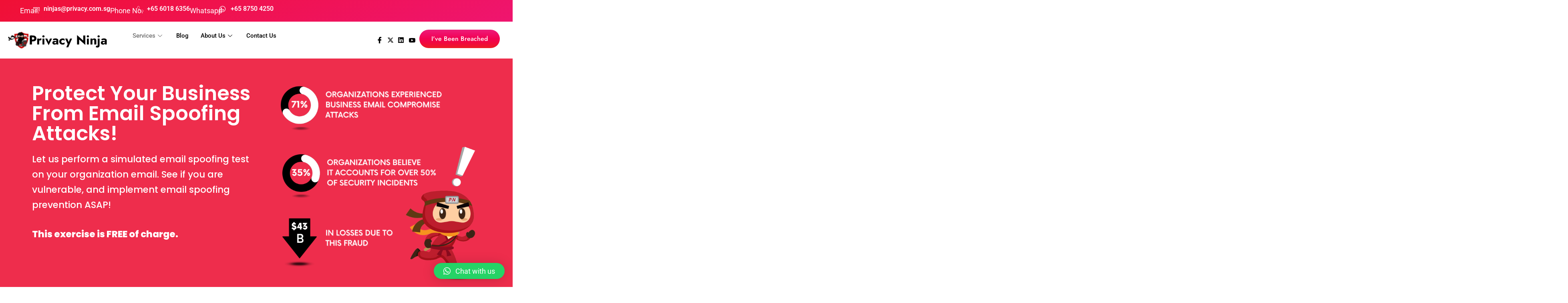

--- FILE ---
content_type: text/html; charset=UTF-8
request_url: https://www.privacy.com.sg/email-spoofing-prevention/
body_size: 70549
content:
<!DOCTYPE html>
<html lang="en-US" prefix="og: https://ogp.me/ns#">
<head>
	<meta charset="UTF-8">
	<meta name="viewport" content="width=device-width, initial-scale=1.0, viewport-fit=cover" />		
<!-- Google Tag Manager for WordPress by gtm4wp.com -->
<script data-cfasync="false" data-pagespeed-no-defer>
	var gtm4wp_datalayer_name = "dataLayer";
	var dataLayer = dataLayer || [];
</script>
<!-- End Google Tag Manager for WordPress by gtm4wp.com -->
<!-- Search Engine Optimization by Rank Math PRO - https://rankmath.com/ -->
<title>Email Spoofing Prevention - Privacy Ninja</title><link rel="preload" data-rocket-preload as="font" href="https://www.privacy.com.sg/wp-content/themes/cyarb/assets/fonts/fa-brands-400.woff2" crossorigin><link rel="preload" data-rocket-preload as="font" href="https://www.privacy.com.sg/wp-content/themes/cyarb/assets/fonts/fa-regular-400.woff2" crossorigin><link rel="preload" data-rocket-preload as="font" href="https://www.privacy.com.sg/wp-content/themes/cyarb/assets/fonts/fa-solid-900.woff2" crossorigin><link rel="preload" data-rocket-preload as="font" href="https://fonts.gstatic.com/s/jost/v18/92zatBhPNqw73oTd4g.woff2" crossorigin><link rel="preload" data-rocket-preload as="font" href="https://www.privacy.com.sg/wp-content/plugins/elementor/assets/lib/eicons/fonts/eicons.woff2?5.35.0" crossorigin><link rel="preload" data-rocket-preload as="font" href="https://fonts.gstatic.com/s/roboto/v47/KFOMCnqEu92Fr1ME7kSn66aGLdTylUAMQXC89YmC2DPNWubEbVmUiAo.woff2" crossorigin><link rel="preload" data-rocket-preload as="font" href="https://fonts.gstatic.com/s/montserrat/v29/JTUSjIg1_i6t8kCHKm459Wlhyw.woff2" crossorigin><link rel="preload" data-rocket-preload as="font" href="https://fonts.gstatic.com/s/poppins/v23/pxiEyp8kv8JHgFVrJJfecg.woff2" crossorigin><link rel="preload" data-rocket-preload as="font" href="https://fonts.gstatic.com/s/poppins/v23/pxiByp8kv8JHgFVrLGT9Z1xlFQ.woff2" crossorigin><link rel="preload" data-rocket-preload as="font" href="https://fonts.gstatic.com/s/poppins/v23/pxiByp8kv8JHgFVrLEj6Z1xlFQ.woff2" crossorigin><link rel="preload" data-rocket-preload as="font" href="https://fonts.gstatic.com/s/poppins/v23/pxiByp8kv8JHgFVrLDD4Z1xlFQ.woff2" crossorigin><link rel="preload" data-rocket-preload as="font" href="https://fonts.gstatic.com/s/roboto/v47/KFO7CnqEu92Fr1ME7kSn66aGLdTylUAMa3yUBA.woff2" crossorigin><link rel="preload" data-rocket-preload as="font" href="https://www.privacy.com.sg/wp-content/plugins/elementskit-lite/modules/elementskit-icon-pack/assets/fonts/elementskit.woff?y24e1e" crossorigin><link rel="preload" data-rocket-preload as="font" href="https://www.privacy.com.sg/wp-content/plugins/elementor/assets/lib/font-awesome/webfonts/fa-brands-400.woff2" crossorigin><style id="wpr-usedcss">img:is([sizes=auto i],[sizes^="auto," i]){contain-intrinsic-size:3000px 1500px}img.emoji{display:inline!important;border:none!important;box-shadow:none!important;height:1em!important;width:1em!important;margin:0 .07em!important;vertical-align:-.1em!important;background:0 0!important;padding:0!important}:root{--wp--preset--aspect-ratio--square:1;--wp--preset--aspect-ratio--4-3:4/3;--wp--preset--aspect-ratio--3-4:3/4;--wp--preset--aspect-ratio--3-2:3/2;--wp--preset--aspect-ratio--2-3:2/3;--wp--preset--aspect-ratio--16-9:16/9;--wp--preset--aspect-ratio--9-16:9/16;--wp--preset--color--black:#000000;--wp--preset--color--cyan-bluish-gray:#abb8c3;--wp--preset--color--white:#ffffff;--wp--preset--color--pale-pink:#f78da7;--wp--preset--color--vivid-red:#cf2e2e;--wp--preset--color--luminous-vivid-orange:#ff6900;--wp--preset--color--luminous-vivid-amber:#fcb900;--wp--preset--color--light-green-cyan:#7bdcb5;--wp--preset--color--vivid-green-cyan:#00d084;--wp--preset--color--pale-cyan-blue:#8ed1fc;--wp--preset--color--vivid-cyan-blue:#0693e3;--wp--preset--color--vivid-purple:#9b51e0;--wp--preset--gradient--vivid-cyan-blue-to-vivid-purple:linear-gradient(135deg,rgba(6, 147, 227, 1) 0%,rgb(155, 81, 224) 100%);--wp--preset--gradient--light-green-cyan-to-vivid-green-cyan:linear-gradient(135deg,rgb(122, 220, 180) 0%,rgb(0, 208, 130) 100%);--wp--preset--gradient--luminous-vivid-amber-to-luminous-vivid-orange:linear-gradient(135deg,rgba(252, 185, 0, 1) 0%,rgba(255, 105, 0, 1) 100%);--wp--preset--gradient--luminous-vivid-orange-to-vivid-red:linear-gradient(135deg,rgba(255, 105, 0, 1) 0%,rgb(207, 46, 46) 100%);--wp--preset--gradient--very-light-gray-to-cyan-bluish-gray:linear-gradient(135deg,rgb(238, 238, 238) 0%,rgb(169, 184, 195) 100%);--wp--preset--gradient--cool-to-warm-spectrum:linear-gradient(135deg,rgb(74, 234, 220) 0%,rgb(151, 120, 209) 20%,rgb(207, 42, 186) 40%,rgb(238, 44, 130) 60%,rgb(251, 105, 98) 80%,rgb(254, 248, 76) 100%);--wp--preset--gradient--blush-light-purple:linear-gradient(135deg,rgb(255, 206, 236) 0%,rgb(152, 150, 240) 100%);--wp--preset--gradient--blush-bordeaux:linear-gradient(135deg,rgb(254, 205, 165) 0%,rgb(254, 45, 45) 50%,rgb(107, 0, 62) 100%);--wp--preset--gradient--luminous-dusk:linear-gradient(135deg,rgb(255, 203, 112) 0%,rgb(199, 81, 192) 50%,rgb(65, 88, 208) 100%);--wp--preset--gradient--pale-ocean:linear-gradient(135deg,rgb(255, 245, 203) 0%,rgb(182, 227, 212) 50%,rgb(51, 167, 181) 100%);--wp--preset--gradient--electric-grass:linear-gradient(135deg,rgb(202, 248, 128) 0%,rgb(113, 206, 126) 100%);--wp--preset--gradient--midnight:linear-gradient(135deg,rgb(2, 3, 129) 0%,rgb(40, 116, 252) 100%);--wp--preset--font-size--small:13px;--wp--preset--font-size--medium:20px;--wp--preset--font-size--large:36px;--wp--preset--font-size--x-large:42px;--wp--preset--spacing--20:0.44rem;--wp--preset--spacing--30:0.67rem;--wp--preset--spacing--40:1rem;--wp--preset--spacing--50:1.5rem;--wp--preset--spacing--60:2.25rem;--wp--preset--spacing--70:3.38rem;--wp--preset--spacing--80:5.06rem;--wp--preset--shadow--natural:6px 6px 9px rgba(0, 0, 0, .2);--wp--preset--shadow--deep:12px 12px 50px rgba(0, 0, 0, .4);--wp--preset--shadow--sharp:6px 6px 0px rgba(0, 0, 0, .2);--wp--preset--shadow--outlined:6px 6px 0px -3px rgba(255, 255, 255, 1),6px 6px rgba(0, 0, 0, 1);--wp--preset--shadow--crisp:6px 6px 0px rgba(0, 0, 0, 1)}:where(.is-layout-flex){gap:.5em}:where(.is-layout-grid){gap:.5em}:where(.wp-block-post-template.is-layout-flex){gap:1.25em}:where(.wp-block-post-template.is-layout-grid){gap:1.25em}:where(.wp-block-columns.is-layout-flex){gap:2em}:where(.wp-block-columns.is-layout-grid){gap:2em}:root :where(.wp-block-pullquote){font-size:1.5em;line-height:1.6}:root{--bs-blue:#0d6efd;--bs-indigo:#6610f2;--bs-purple:#6f42c1;--bs-pink:#d63384;--bs-red:#dc3545;--bs-orange:#fd7e14;--bs-yellow:#ffc107;--bs-green:#198754;--bs-teal:#20c997;--bs-cyan:#0dcaf0;--bs-white:#fff;--bs-gray:#6c757d;--bs-gray-dark:#343a40;--bs-primary:#0d6efd;--bs-secondary:#6c757d;--bs-success:#198754;--bs-info:#0dcaf0;--bs-warning:#ffc107;--bs-danger:#dc3545;--bs-light:#f8f9fa;--bs-dark:#212529;--bs-font-sans-serif:system-ui,-apple-system,"Segoe UI",Roboto,"Helvetica Neue",Arial,"Noto Sans","Liberation Sans",sans-serif,"Apple Color Emoji","Segoe UI Emoji","Segoe UI Symbol","Noto Color Emoji";--bs-font-monospace:SFMono-Regular,Menlo,Monaco,Consolas,"Liberation Mono","Courier New",monospace;--bs-gradient:linear-gradient(180deg, rgba(255, 255, 255, .15), rgba(255, 255, 255, 0))}*,::after,::before{box-sizing:border-box}body{margin:0;font-family:var(--bs-font-sans-serif);font-size:1rem;font-weight:400;line-height:1.5;color:#212529;background-color:#fff;-webkit-text-size-adjust:100%;-webkit-tap-highlight-color:transparent}hr{margin:1rem 0;color:inherit;background-color:currentColor;border:0;opacity:.25}hr:not([size]){height:1px}h1,h2,h3,h4,h5,h6{margin-top:0;margin-bottom:.5rem;font-weight:500;line-height:1.2}h1{font-size:calc(1.375rem + 1.5vw)}@media (min-width:1200px){h1{font-size:2.5rem}}h2{font-size:calc(1.325rem + .9vw)}@media (min-width:1200px){h2{font-size:2rem}}h3{font-size:calc(1.3rem + .6vw)}@media (min-width:1200px){h3{font-size:1.75rem}}h4{font-size:calc(1.275rem + .3vw)}@media (min-width:1200px){h4{font-size:1.5rem}}h5{font-size:1.25rem}h6{font-size:1rem}p{margin-top:0;margin-bottom:1rem}address{margin-bottom:1rem;font-style:normal;line-height:inherit}ul{padding-left:2rem}ul{margin-top:0;margin-bottom:1rem}ul ul{margin-bottom:0}b{font-weight:bolder}sub{position:relative;font-size:.75em;line-height:0;vertical-align:baseline}sub{bottom:-.25em}a{color:#0d6efd;text-decoration:underline}a:hover{color:#0a58ca}a:not([href]):not([class]),a:not([href]):not([class]):hover{color:inherit;text-decoration:none}code,pre{font-family:var(--bs-font-monospace);font-size:1em;direction:ltr;unicode-bidi:bidi-override}pre{display:block;margin-top:0;margin-bottom:1rem;overflow:auto;font-size:.875em}pre code{font-size:inherit;color:inherit;word-break:normal}code{font-size:.875em;color:#d63384;word-wrap:break-word}a>code{color:inherit}figure{margin:0 0 1rem}img,svg{vertical-align:middle}table{caption-side:bottom;border-collapse:collapse}th{text-align:inherit;text-align:-webkit-match-parent}tbody,td,th,tr{border-color:inherit;border-style:solid;border-width:0}label{display:inline-block}button{border-radius:0}button:focus:not(:focus-visible){outline:0}button,input,optgroup,select,textarea{margin:0;font-family:inherit;font-size:inherit;line-height:inherit}button,select{text-transform:none}[role=button]{cursor:pointer}select{word-wrap:normal}select:disabled{opacity:1}[type=button],[type=reset],[type=submit],button{-webkit-appearance:button}[type=button]:not(:disabled),[type=reset]:not(:disabled),[type=submit]:not(:disabled),button:not(:disabled){cursor:pointer}::-moz-focus-inner{padding:0;border-style:none}textarea{resize:vertical}fieldset{min-width:0;padding:0;margin:0;border:0}legend{float:left;width:100%;padding:0;margin-bottom:.5rem;font-size:calc(1.275rem + .3vw);line-height:inherit}legend+*{clear:left}::-webkit-datetime-edit-day-field,::-webkit-datetime-edit-fields-wrapper,::-webkit-datetime-edit-hour-field,::-webkit-datetime-edit-minute,::-webkit-datetime-edit-month-field,::-webkit-datetime-edit-text,::-webkit-datetime-edit-year-field{padding:0}::-webkit-inner-spin-button{height:auto}[type=search]{outline-offset:-2px;-webkit-appearance:textfield}::-webkit-search-decoration{-webkit-appearance:none}::-webkit-color-swatch-wrapper{padding:0}::file-selector-button{font:inherit}::-webkit-file-upload-button{font:inherit;-webkit-appearance:button}iframe{border:0}progress{vertical-align:baseline}[hidden]{display:none!important}.container{width:100%;padding-right:var(--bs-gutter-x,.75rem);padding-left:var(--bs-gutter-x,.75rem);margin-right:auto;margin-left:auto}@media (min-width:576px){.container{max-width:540px}}@media (min-width:768px){.container{max-width:720px}}@media (min-width:992px){.container{max-width:960px}}@media (min-width:1200px){legend{font-size:1.5rem}.container{max-width:1140px}}@media (min-width:1400px){.container{max-width:1320px}}.row{--bs-gutter-x:1.5rem;--bs-gutter-y:0;display:flex;flex-wrap:wrap;margin-top:calc(var(--bs-gutter-y) * -1);margin-right:calc(var(--bs-gutter-x) * -.5);margin-left:calc(var(--bs-gutter-x) * -.5)}.row>*{flex-shrink:0;width:100%;max-width:100%;padding-right:calc(var(--bs-gutter-x) * .5);padding-left:calc(var(--bs-gutter-x) * .5);margin-top:var(--bs-gutter-y)}.table{--bs-table-bg:transparent;--bs-table-accent-bg:transparent;--bs-table-striped-color:#212529;--bs-table-striped-bg:rgba(0, 0, 0, .05);--bs-table-active-color:#212529;--bs-table-active-bg:rgba(0, 0, 0, .1);--bs-table-hover-color:#212529;--bs-table-hover-bg:rgba(0, 0, 0, .075);width:100%;margin-bottom:1rem;color:#212529;vertical-align:top;border-color:#dee2e6}.table>:not(caption)>*>*{padding:.5rem;background-color:var(--bs-table-bg);border-bottom-width:1px;box-shadow:inset 0 0 0 9999px var(--bs-table-accent-bg)}.table>tbody{vertical-align:inherit}.table>:not(:last-child)>:last-child>*{border-bottom-color:currentColor}.fade{transition:opacity .15s linear}@media (prefers-reduced-motion:reduce){.fade{transition:none}}.fade:not(.show){opacity:0}.collapse:not(.show){display:none}.collapsing{height:0;overflow:hidden;transition:height .35s ease}@media (prefers-reduced-motion:reduce){.collapsing{transition:none}}.dropdown,.dropend,.dropstart,.dropup{position:relative}.dropdown-toggle{white-space:nowrap}.dropdown-toggle::after{display:inline-block;margin-left:.255em;vertical-align:.255em;content:"";border-top:.3em solid;border-right:.3em solid transparent;border-bottom:0;border-left:.3em solid transparent}.dropdown-toggle:empty::after{margin-left:0}.dropdown-menu{position:absolute;z-index:1000;display:none;min-width:10rem;padding:.5rem 0;margin:0;font-size:1rem;color:#212529;text-align:left;list-style:none;background-color:#fff;background-clip:padding-box;border:1px solid rgba(0,0,0,.15);border-radius:.25rem}.dropup .dropdown-toggle::after{display:inline-block;margin-left:.255em;vertical-align:.255em;content:"";border-top:0;border-right:.3em solid transparent;border-bottom:.3em solid;border-left:.3em solid transparent}.dropup .dropdown-toggle:empty::after{margin-left:0}.dropend .dropdown-toggle::after{display:inline-block;margin-left:.255em;vertical-align:.255em;content:"";border-top:.3em solid transparent;border-right:0;border-bottom:.3em solid transparent;border-left:.3em solid}.dropend .dropdown-toggle:empty::after{margin-left:0}.dropend .dropdown-toggle::after{vertical-align:0}.dropstart .dropdown-toggle::after{display:inline-block;margin-left:.255em;vertical-align:.255em;content:""}.dropstart .dropdown-toggle::after{display:none}.dropstart .dropdown-toggle::before{display:inline-block;margin-right:.255em;vertical-align:.255em;content:"";border-top:.3em solid transparent;border-right:.3em solid;border-bottom:.3em solid transparent}.dropstart .dropdown-toggle:empty::after{margin-left:0}.dropstart .dropdown-toggle::before{vertical-align:0}.dropdown-item{display:block;width:100%;padding:.25rem 1rem;clear:both;font-weight:400;color:#212529;text-align:inherit;text-decoration:none;white-space:nowrap;background-color:transparent;border:0}.dropdown-item:focus,.dropdown-item:hover{color:#1e2125;background-color:#e9ecef}.dropdown-item.active,.dropdown-item:active{color:#fff;text-decoration:none;background-color:#0d6efd}.dropdown-item.disabled,.dropdown-item:disabled{color:#adb5bd;pointer-events:none;background-color:transparent}.dropdown-menu.show{display:block}.nav-link{display:block;padding:.5rem 1rem;color:#0d6efd;text-decoration:none;transition:color .15s ease-in-out,background-color .15s ease-in-out,border-color .15s ease-in-out}.nav-link:focus,.nav-link:hover{color:#0a58ca}.nav-link.disabled{color:#6c757d;pointer-events:none;cursor:default}.navbar{position:relative;display:flex;flex-wrap:wrap;align-items:center;justify-content:space-between;padding-top:.5rem;padding-bottom:.5rem}.navbar>.container{display:flex;flex-wrap:inherit;align-items:center;justify-content:space-between}.navbar-nav{display:flex;flex-direction:column;padding-left:0;margin-bottom:0;list-style:none}.navbar-nav .nav-link{padding-right:0;padding-left:0}.navbar-nav .dropdown-menu{position:static}.alert{position:relative;padding:1rem;margin-bottom:1rem;border:1px solid transparent;border-radius:.25rem}.progress{display:flex;height:1rem;overflow:hidden;font-size:.75rem;background-color:#e9ecef;border-radius:.25rem}.list-group{display:flex;flex-direction:column;padding-left:0;margin-bottom:0;border-radius:.25rem}.list-group-item{position:relative;display:block;padding:.5rem 1rem;color:#212529;text-decoration:none;background-color:#fff;border:1px solid rgba(0,0,0,.125)}.list-group-item:first-child{border-top-left-radius:inherit;border-top-right-radius:inherit}.list-group-item:last-child{border-bottom-right-radius:inherit;border-bottom-left-radius:inherit}.list-group-item.disabled,.list-group-item:disabled{color:#6c757d;pointer-events:none;background-color:#fff}.list-group-item.active{z-index:2;color:#fff;background-color:#0d6efd;border-color:#0d6efd}.list-group-item+.list-group-item{border-top-width:0}.list-group-item+.list-group-item.active{margin-top:-1px;border-top-width:1px}.toast{width:350px;max-width:100%;font-size:.875rem;pointer-events:auto;background-color:rgba(255,255,255,.85);background-clip:padding-box;border:1px solid rgba(0,0,0,.1);box-shadow:0 .5rem 1rem rgba(0,0,0,.15);border-radius:.25rem}.toast:not(.showing):not(.show){opacity:0}.toast.hide{display:none}.modal{position:fixed;top:0;left:0;z-index:1060;display:none;width:100%;height:100%;overflow-x:hidden;overflow-y:auto;outline:0}.modal-dialog{position:relative;width:auto;margin:.5rem;pointer-events:none}.modal.fade .modal-dialog{transition:transform .3s ease-out;transform:translate(0,-50px)}@media (prefers-reduced-motion:reduce){.nav-link{transition:none}.modal.fade .modal-dialog{transition:none}}.modal.show .modal-dialog{transform:none}.modal.modal-static .modal-dialog{transform:scale(1.02)}.modal-backdrop{position:fixed;top:0;left:0;z-index:1040;width:100vw;height:100vh;background-color:#000}.modal-backdrop.fade{opacity:0}.modal-backdrop.show{opacity:.5}.modal-body{position:relative;flex:1 1 auto;padding:1rem}@media (min-width:576px){.modal-dialog{max-width:500px;margin:1.75rem auto}}.tooltip{position:absolute;z-index:1080;display:block;margin:0;font-family:var(--bs-font-sans-serif);font-style:normal;font-weight:400;line-height:1.5;text-align:left;text-align:start;text-decoration:none;text-shadow:none;text-transform:none;letter-spacing:normal;word-break:normal;word-spacing:normal;white-space:normal;line-break:auto;font-size:.875rem;word-wrap:break-word;opacity:0}.tooltip .tooltip-arrow{position:absolute;display:block;width:.8rem;height:.4rem}.tooltip .tooltip-arrow::before{position:absolute;content:"";border-color:transparent;border-style:solid}.popover{position:absolute;top:0;left:0;z-index:1070;display:block;max-width:276px;font-family:var(--bs-font-sans-serif);font-style:normal;font-weight:400;line-height:1.5;text-align:left;text-align:start;text-decoration:none;text-shadow:none;text-transform:none;letter-spacing:normal;word-break:normal;word-spacing:normal;white-space:normal;line-break:auto;font-size:.875rem;word-wrap:break-word;background-color:#fff;background-clip:padding-box;border:1px solid rgba(0,0,0,.2);border-radius:.3rem}.popover .popover-arrow{position:absolute;display:block;width:1rem;height:.5rem}.popover .popover-arrow::after,.popover .popover-arrow::before{position:absolute;display:block;content:"";border-color:transparent;border-style:solid}.popover-header{padding:.5rem 1rem;margin-bottom:0;font-size:1rem;background-color:#f0f0f0;border-bottom:1px solid rgba(0,0,0,.2);border-top-left-radius:calc(.3rem - 1px);border-top-right-radius:calc(.3rem - 1px)}.popover-header:empty{display:none}.popover-body{padding:1rem;color:#212529}.carousel{position:relative}.carousel.pointer-event{touch-action:pan-y}.carousel-item{position:relative;display:none;float:left;width:100%;margin-right:-100%;-webkit-backface-visibility:hidden;backface-visibility:hidden;transition:transform .6s ease-in-out}.carousel-item-next,.carousel-item-prev,.carousel-item.active{display:block}.active.carousel-item-end,.carousel-item-next:not(.carousel-item-start){transform:translateX(100%)}.active.carousel-item-start,.carousel-item-prev:not(.carousel-item-end){transform:translateX(-100%)}.carousel-indicators{position:absolute;right:0;bottom:0;left:0;z-index:2;display:flex;justify-content:center;padding:0;margin-right:15%;margin-bottom:1rem;margin-left:15%;list-style:none}.carousel-indicators [data-bs-target]{box-sizing:content-box;flex:0 1 auto;width:30px;height:3px;padding:0;margin-right:3px;margin-left:3px;text-indent:-999px;cursor:pointer;background-color:#fff;background-clip:padding-box;border:0;border-top:10px solid transparent;border-bottom:10px solid transparent;opacity:.5;transition:opacity .6s ease}@media (prefers-reduced-motion:reduce){.carousel-item{transition:none}.carousel-indicators [data-bs-target]{transition:none}}.carousel-indicators .active{opacity:1}.offcanvas{position:fixed;bottom:0;z-index:1050;display:flex;flex-direction:column;max-width:100%;visibility:hidden;background-color:#fff;background-clip:padding-box;outline:0;transition:transform .3s ease-in-out}@media (prefers-reduced-motion:reduce){.offcanvas{transition:none}}.offcanvas.show{transform:none}.sticky-top{position:-webkit-sticky;position:sticky;top:0;z-index:1020}.border{border:1px solid #dee2e6!important}.text-start{text-align:left!important}.visible{visibility:visible!important}@font-face{font-family:"Font Awesome 5 Brands";font-style:normal;font-weight:400;font-display:swap;src:url(https://www.privacy.com.sg/wp-content/themes/cyarb/assets/fonts/fa-brands-400.eot);src:url(https://www.privacy.com.sg/wp-content/themes/cyarb/assets/fonts/fa-brands-400.eot?#iefix) format("embedded-opentype"),url(https://www.privacy.com.sg/wp-content/themes/cyarb/assets/fonts/fa-brands-400.woff2) format("woff2"),url(https://www.privacy.com.sg/wp-content/themes/cyarb/assets/fonts/fa-brands-400.woff) format("woff"),url(https://www.privacy.com.sg/wp-content/themes/cyarb/assets/fonts/fa-brands-400.ttf) format("truetype"),url(https://www.privacy.com.sg/wp-content/themes/cyarb/assets/fonts/fa-brands-400.svg#fontawesome) format("svg")}.fab{font-family:"Font Awesome 5 Brands"}@font-face{font-family:"Font Awesome 5 Free";font-style:normal;font-weight:400;font-display:swap;src:url(https://www.privacy.com.sg/wp-content/themes/cyarb/assets/fonts/fa-regular-400.eot);src:url(https://www.privacy.com.sg/wp-content/themes/cyarb/assets/fonts/fa-regular-400.eot?#iefix) format("embedded-opentype"),url(https://www.privacy.com.sg/wp-content/themes/cyarb/assets/fonts/fa-regular-400.woff2) format("woff2"),url(https://www.privacy.com.sg/wp-content/themes/cyarb/assets/fonts/fa-regular-400.woff) format("woff"),url(https://www.privacy.com.sg/wp-content/themes/cyarb/assets/fonts/fa-regular-400.ttf) format("truetype"),url(https://www.privacy.com.sg/wp-content/themes/cyarb/assets/fonts/fa-regular-400.svg#fontawesome) format("svg")}.far{font-weight:400}@font-face{font-family:"Font Awesome 5 Free";font-style:normal;font-weight:900;font-display:swap;src:url(https://www.privacy.com.sg/wp-content/themes/cyarb/assets/fonts/fa-solid-900.eot);src:url(https://www.privacy.com.sg/wp-content/themes/cyarb/assets/fonts/fa-solid-900.eot?#iefix) format("embedded-opentype"),url(https://www.privacy.com.sg/wp-content/themes/cyarb/assets/fonts/fa-solid-900.woff2) format("woff2"),url(https://www.privacy.com.sg/wp-content/themes/cyarb/assets/fonts/fa-solid-900.woff) format("woff"),url(https://www.privacy.com.sg/wp-content/themes/cyarb/assets/fonts/fa-solid-900.ttf) format("truetype"),url(https://www.privacy.com.sg/wp-content/themes/cyarb/assets/fonts/fa-solid-900.svg#fontawesome) format("svg")}.far,.fas{font-family:"Font Awesome 5 Free"}.fas{font-weight:900}.no-js .owl-carousel{display:block}.owl-height{transition:height .5s ease-in-out}.mfp-container{text-align:center;position:absolute;width:100%;height:100%;left:0;top:0;padding:0 8px;box-sizing:border-box}.mfp-container:before{content:'';display:inline-block;height:100%;vertical-align:middle}.mfp-align-top .mfp-container:before{display:none}.mfp-zoom-out-cur,.mfp-zoom-out-cur .mfp-image-holder .mfp-close{cursor:-moz-zoom-out;cursor:-webkit-zoom-out;cursor:zoom-out}.mfp-zoom{cursor:pointer;cursor:-webkit-zoom-in;cursor:-moz-zoom-in;cursor:zoom-in}.mfp-arrow,.mfp-close,.mfp-counter,.mfp-preloader{-webkit-user-select:none;-moz-user-select:none;user-select:none}button.mfp-arrow,button.mfp-close{overflow:visible;cursor:pointer;background:0 0;border:0;-webkit-appearance:none;display:block;outline:0;padding:0;z-index:1046;box-shadow:none;touch-action:manipulation}.mfp-close{width:44px;height:44px;line-height:44px;position:absolute;right:0;top:0;text-decoration:none;text-align:center;opacity:.65;padding:0 0 18px 10px;color:#fff;font-style:normal;font-size:28px;font-family:Arial,Baskerville,monospace}.mfp-close:focus,.mfp-close:hover{opacity:1}.mfp-close:active{top:1px}.mfp-close-btn-in .mfp-close{color:#333}.mfp-iframe-holder .mfp-close,.mfp-image-holder .mfp-close{color:#fff;right:-6px;text-align:right;padding-right:6px;width:100%}.mfp-arrow:after,.mfp-arrow:before{content:'';display:block;width:0;height:0;position:absolute;left:0;top:0;margin-top:35px;margin-left:35px;border:inset transparent}.mfp-arrow:after{border-top-width:13px;border-bottom-width:13px;top:8px}.mfp-arrow:before{border-top-width:21px;border-bottom-width:21px;opacity:.7}.mfp-arrow-left:after{border-right:17px solid #fff;margin-left:31px}.mfp-arrow-left:before{margin-left:25px;border-right:27px solid #3f3f3f}.mfp-arrow-right:after{border-left:17px solid #fff;margin-left:39px}.mfp-arrow-right:before{border-left:27px solid #3f3f3f}.mfp-iframe-holder .mfp-close{top:-40px}.mfp-iframe-scaler iframe{position:absolute;display:block;top:0;left:0;width:100%;height:100%;box-shadow:0 0 8px rgba(0,0,0,.6);background:#000}img.mfp-img{width:auto;max-width:100%;height:auto;display:block;line-height:0;box-sizing:border-box;padding:40px 0;margin:0 auto}.mfp-figure:after{content:'';position:absolute;left:0;top:40px;bottom:40px;display:block;right:0;width:auto;height:auto;z-index:-1;box-shadow:0 0 8px rgba(0,0,0,.6);background:#444}@media screen and (max-width:800px) and (orientation:landscape),screen and (max-height:300px){.mfp-img-mobile .mfp-image-holder{padding-left:0;padding-right:0}.mfp-img-mobile img.mfp-img{padding:0}.mfp-img-mobile .mfp-figure:after{top:0;bottom:0}.mfp-img-mobile .mfp-figure small{display:inline;margin-left:5px}.mfp-img-mobile .mfp-bottom-bar{background:rgba(0,0,0,.6);bottom:0;margin:0;top:auto;padding:3px 5px;position:fixed;box-sizing:border-box}.mfp-img-mobile .mfp-bottom-bar:empty{padding:0}.mfp-img-mobile .mfp-counter{right:5px;top:3px}.mfp-img-mobile .mfp-close{top:0;right:0;width:35px;height:35px;line-height:35px;background:rgba(0,0,0,.6);position:fixed;text-align:center;padding:0}}@media all and (max-width:900px){.mfp-arrow{-webkit-transform:scale(.75);transform:scale(.75)}.mfp-arrow-left{-webkit-transform-origin:0 0;transform-origin:0 0}.mfp-arrow-right{-webkit-transform-origin:100%;transform-origin:100%}.mfp-container{padding-left:6px;padding-right:6px}}:root{--animate-duration:1s;--animate-delay:1s;--animate-repeat:1}@-webkit-keyframes fadeIn{0%{opacity:0}from{opacity:0}to{opacity:1}}@-webkit-keyframes fadeInDown{0%{opacity:0;-webkit-transform:translate3d(0,-100%,0);transform:translate3d(0,-100%,0)}to{opacity:1;-webkit-transform:translateZ(0);transform:translateZ(0)}}@keyframes fadeInDown{0%{opacity:0;-webkit-transform:translate3d(0,-100%,0);transform:translate3d(0,-100%,0)}to{opacity:1;-webkit-transform:translateZ(0);transform:translateZ(0)}}.odometer.odometer-auto-theme{display:inline-block;vertical-align:middle;position:relative}.odometer.odometer-auto-theme .odometer-digit{display:inline-block;vertical-align:middle;position:relative}.odometer.odometer-auto-theme .odometer-digit .odometer-digit-spacer{display:inline-block;vertical-align:middle;visibility:hidden}.odometer.odometer-auto-theme .odometer-digit .odometer-digit-inner{text-align:left;display:block;position:absolute;top:0;left:0;right:0;bottom:0;overflow:hidden}.odometer.odometer-auto-theme .odometer-digit .odometer-ribbon{display:block}.odometer.odometer-auto-theme .odometer-digit .odometer-ribbon-inner{display:block;-webkit-backface-visibility:hidden}.odometer.odometer-auto-theme .odometer-digit .odometer-value{display:block;-webkit-transform:translateZ(0)}.odometer.odometer-auto-theme .odometer-digit .odometer-value.odometer-last-value{position:absolute}.odometer.odometer-auto-theme.odometer-animating-up .odometer-ribbon-inner{-webkit-transition:-webkit-transform 2s;-moz-transition:-moz-transform 2s;-ms-transition:-ms-transform 2s;-o-transition:-o-transform 2s;transition:transform 2s}.odometer.odometer-auto-theme.odometer-animating-up.odometer-animating .odometer-ribbon-inner{-webkit-transform:translateY(-100%);-moz-transform:translateY(-100%);-ms-transform:translateY(-100%);-o-transform:translateY(-100%);transform:translateY(-100%)}.odometer.odometer-auto-theme.odometer-animating-down .odometer-ribbon-inner{-webkit-transform:translateY(-100%);-moz-transform:translateY(-100%);-ms-transform:translateY(-100%);-o-transform:translateY(-100%);transform:translateY(-100%)}.odometer.odometer-auto-theme.odometer-animating-down.odometer-animating .odometer-ribbon-inner{-webkit-transition:-webkit-transform 2s;-moz-transition:-moz-transform 2s;-ms-transition:-ms-transform 2s;-o-transition:-o-transform 2s;transition:transform 2s;-webkit-transform:translateY(0);-moz-transform:translateY(0);-ms-transform:translateY(0);-o-transform:translateY(0);transform:translateY(0)}.odometer.odometer-auto-theme .odometer-value{text-align:center}.lni{display:inline-block;font:1em/1 LineIcons;color:inherit;flex-shrink:0;speak:none;text-transform:none;line-height:1;vertical-align:-.125em;-webkit-font-smoothing:antialiased;-moz-osx-font-smoothing:grayscale}.lni-chevron-left::before{content:"\ea60"}.lni-chevron-right::before{content:"\ea62"}.country-select{position:relative;display:inline-block}.country-select *{-webkit-box-sizing:border-box;box-sizing:border-box}.country-select .hide{display:none}.country-select .v-hide{visibility:hidden}.country-select input,.country-select input[type=text]{position:relative;z-index:0;margin-top:0!important;margin-bottom:0!important;padding-right:36px;margin-right:0}.country-select .flag-dropdown{position:absolute;top:0;bottom:0;right:0;padding:1px}.country-select .selected-flag{z-index:1;position:relative;width:36px;height:100%;padding:0 0 0 8px}.country-select .selected-flag .flag{position:absolute;top:0;bottom:0;margin:auto}.country-select .selected-flag .arrow{position:absolute;top:50%;margin-top:-2px;right:6px;width:0;height:0;border-left:3px solid transparent;border-right:3px solid transparent;border-top:4px solid #555}.country-select .selected-flag .arrow.up{border-top:none;border-bottom:4px solid #555}.country-select .country-list{position:absolute;z-index:2;list-style:none;text-align:left;padding:0;margin:0 0 0 -1px;-webkit-box-shadow:1px 1px 4px rgba(0,0,0,.2);box-shadow:1px 1px 4px rgba(0,0,0,.2);background-color:#fff;border:1px solid #ccc;white-space:nowrap;max-height:200px;overflow-y:scroll}.country-select .country-list .flag{display:inline-block;width:20px;margin-right:6px}@media (max-width:500px){.country-select .country-list{white-space:normal}}.country-select .country-list .divider{padding-bottom:5px;margin-bottom:5px;border-bottom:1px solid #ccc}.country-select .country-list .country{padding:5px 10px}.country-select .country-list .country.highlight{background-color:rgba(0,0,0,.05)}.country-select .country-list .country-name,.country-select .country-list .flag{vertical-align:middle}.country-select.inside input,.country-select.inside input[type=text]{padding-right:6px;padding-left:52px;margin-left:0}.country-select.inside .flag-dropdown{right:auto;left:0}.country-select.inside .selected-flag{width:46px}.country-select.inside .flag-dropdown:hover{cursor:pointer}.country-select.inside .flag-dropdown:hover .selected-flag{background-color:rgba(0,0,0,.05)}.country-select.inside input[disabled]+.flag-dropdown:hover{cursor:default}.country-select.inside input[disabled]+.flag-dropdown:hover .selected-flag{background-color:transparent}.country-select .flag{height:15px;-webkit-box-shadow:0 0 1px 0 #888;box-shadow:0 0 1px 0 #888;background-image:var(--wpr-bg-592ddb1b-8719-417c-9592-10008abcfbeb);background-repeat:no-repeat;background-color:#dbdbdb;background-position:20px 0;width:20px}.country-select .flag.be{width:18px}.country-select .flag.ch{width:15px}.country-select .flag.mc{width:19px}.country-select .flag.ne{width:18px}.country-select .flag.np{width:13px}@media only screen and (-webkit-min-device-pixel-ratio:2),only screen and (min--moz-device-pixel-ratio:2),only screen and (min-device-pixel-ratio:2),only screen and (min-resolution:192dpi),only screen and (min-resolution:2dppx){.country-select .flag{background-image:url(https://www.privacy.com.sg/wp-content/themes/cyarb/assets/img/flags@2x.png);background-size:5630px 15px}}.country-select .flag.ad{height:14px;background-position:-22px 0}.country-select .flag.ae{height:10px;background-position:-44px 0}.country-select .flag.af{height:14px;background-position:-66px 0}.country-select .flag.ag{height:14px;background-position:-88px 0}.country-select .flag.ai{height:10px;background-position:-110px 0}.country-select .flag.al{height:15px;background-position:-132px 0}.country-select .flag.am{height:10px;background-position:-154px 0}.country-select .flag.ao{height:14px;background-position:-176px 0}.country-select .flag.ar{height:13px;background-position:-220px 0}.country-select .flag.as{height:10px;background-position:-242px 0}.country-select .flag.at{height:14px;background-position:-264px 0}.country-select .flag.au{height:10px;background-position:-286px 0}.country-select .flag.aw{height:14px;background-position:-308px 0}.country-select .flag.ax{height:13px;background-position:-330px 0}.country-select .flag.az{height:10px;background-position:-352px 0}.country-select .flag.ba{height:10px;background-position:-374px 0}.country-select .flag.bb{height:14px;background-position:-396px 0}.country-select .flag.bd{height:12px;background-position:-418px 0}.country-select .flag.be{height:15px;background-position:-440px 0}.country-select .flag.bf{height:14px;background-position:-460px 0}.country-select .flag.bg{height:12px;background-position:-482px 0}.country-select .flag.bh{height:12px;background-position:-504px 0}.country-select .flag.bi{height:12px;background-position:-526px 0}.country-select .flag.bj{height:14px;background-position:-548px 0}.country-select .flag.bl{height:14px;background-position:-570px 0}.country-select .flag.bm{height:10px;background-position:-592px 0}.country-select .flag.bn{height:10px;background-position:-614px 0}.country-select .flag.bo{height:14px;background-position:-636px 0}.country-select .flag.bq{height:14px;background-position:-658px 0}.country-select .flag.br{height:14px;background-position:-680px 0}.country-select .flag.bs{height:10px;background-position:-702px 0}.country-select .flag.bt{height:14px;background-position:-724px 0}.country-select .flag.bw{height:14px;background-position:-768px 0}.country-select .flag.by{height:10px;background-position:-790px 0}.country-select .flag.bz{height:14px;background-position:-812px 0}.country-select .flag.ca{height:10px;background-position:-834px 0}.country-select .flag.cc{height:10px;background-position:-856px 0}.country-select .flag.cd{height:15px;background-position:-878px 0}.country-select .flag.cf{height:14px;background-position:-900px 0}.country-select .flag.cg{height:14px;background-position:-922px 0}.country-select .flag.ch{height:15px;background-position:-944px 0}.country-select .flag.ci{height:14px;background-position:-961px 0}.country-select .flag.ck{height:10px;background-position:-983px 0}.country-select .flag.cl{height:14px;background-position:-1005px 0}.country-select .flag.cm{height:14px;background-position:-1027px 0}.country-select .flag.cn{height:14px;background-position:-1049px 0}.country-select .flag.co{height:14px;background-position:-1071px 0}.country-select .flag.cr{height:12px;background-position:-1115px 0}.country-select .flag.cu{height:10px;background-position:-1137px 0}.country-select .flag.cv{height:12px;background-position:-1159px 0}.country-select .flag.cw{height:14px;background-position:-1181px 0}.country-select .flag.cx{height:10px;background-position:-1203px 0}.country-select .flag.cy{height:13px;background-position:-1225px 0}.country-select .flag.cz{height:14px;background-position:-1247px 0}.country-select .flag.de{height:12px;background-position:-1269px 0}.country-select .flag.dj{height:14px;background-position:-1313px 0}.country-select .flag.dk{height:15px;background-position:-1335px 0}.country-select .flag.dm{height:10px;background-position:-1357px 0}.country-select .flag.do{height:13px;background-position:-1379px 0}.country-select .flag.dz{height:14px;background-position:-1401px 0}.country-select .flag.ec{height:14px;background-position:-1445px 0}.country-select .flag.ee{height:13px;background-position:-1467px 0}.country-select .flag.eg{height:14px;background-position:-1489px 0}.country-select .flag.eh{height:10px;background-position:-1511px 0}.country-select .flag.er{height:10px;background-position:-1533px 0}.country-select .flag.es{height:14px;background-position:-1555px 0}.country-select .flag.et{height:10px;background-position:-1577px 0}.country-select .flag.fi{height:12px;background-position:-1621px 0}.country-select .flag.fj{height:10px;background-position:-1643px 0}.country-select .flag.fk{height:10px;background-position:-1665px 0}.country-select .flag.fm{height:11px;background-position:-1687px 0}.country-select .flag.fo{height:15px;background-position:-1709px 0}.country-select .flag.fr{height:14px;background-position:-1731px 0}.country-select .flag.ga{height:15px;background-position:-1753px 0}.country-select .flag.gb{height:10px;background-position:-1775px 0}.country-select .flag.gd{height:12px;background-position:-1797px 0}.country-select .flag.ge{height:14px;background-position:-1819px 0}.country-select .flag.gf{height:14px;background-position:-1841px 0}.country-select .flag.gg{height:14px;background-position:-1863px 0}.country-select .flag.gh{height:14px;background-position:-1885px 0}.country-select .flag.gi{height:10px;background-position:-1907px 0}.country-select .flag.gl{height:14px;background-position:-1929px 0}.country-select .flag.gm{height:14px;background-position:-1951px 0}.country-select .flag.gn{height:14px;background-position:-1973px 0}.country-select .flag.gp{height:14px;background-position:-1995px 0}.country-select .flag.gq{height:14px;background-position:-2017px 0}.country-select .flag.gr{height:14px;background-position:-2039px 0}.country-select .flag.gs{height:10px;background-position:-2061px 0}.country-select .flag.gt{height:13px;background-position:-2083px 0}.country-select .flag.gu{height:11px;background-position:-2105px 0}.country-select .flag.gw{height:10px;background-position:-2127px 0}.country-select .flag.gy{height:12px;background-position:-2149px 0}.country-select .flag.hk{height:14px;background-position:-2171px 0}.country-select .flag.hn{height:10px;background-position:-2215px 0}.country-select .flag.hr{height:10px;background-position:-2237px 0}.country-select .flag.ht{height:12px;background-position:-2259px 0}.country-select .flag.hu{height:10px;background-position:-2281px 0}.country-select .flag.id{height:14px;background-position:-2325px 0}.country-select .flag.ie{height:10px;background-position:-2347px 0}.country-select .flag.il{height:15px;background-position:-2369px 0}.country-select .flag.im{height:10px;background-position:-2391px 0}.country-select .flag.in{height:14px;background-position:-2413px 0}.country-select .flag.io{height:10px;background-position:-2435px 0}.country-select .flag.iq{height:14px;background-position:-2457px 0}.country-select .flag.ir{height:12px;background-position:-2479px 0}.country-select .flag.is{height:15px;background-position:-2501px 0}.country-select .flag.it{height:14px;background-position:-2523px 0}.country-select .flag.je{height:12px;background-position:-2545px 0}.country-select .flag.jm{height:10px;background-position:-2567px 0}.country-select .flag.jo{height:10px;background-position:-2589px 0}.country-select .flag.jp{height:14px;background-position:-2611px 0}.country-select .flag.ke{height:14px;background-position:-2633px 0}.country-select .flag.kg{height:12px;background-position:-2655px 0}.country-select .flag.kh{height:13px;background-position:-2677px 0}.country-select .flag.ki{height:10px;background-position:-2699px 0}.country-select .flag.km{height:12px;background-position:-2721px 0}.country-select .flag.kn{height:14px;background-position:-2743px 0}.country-select .flag.kp{height:10px;background-position:-2765px 0}.country-select .flag.kr{height:14px;background-position:-2787px 0}.country-select .flag.kw{height:10px;background-position:-2809px 0}.country-select .flag.ky{height:10px;background-position:-2831px 0}.country-select .flag.kz{height:10px;background-position:-2853px 0}.country-select .flag.la{height:14px;background-position:-2875px 0}.country-select .flag.lb{height:14px;background-position:-2897px 0}.country-select .flag.lc{height:10px;background-position:-2919px 0}.country-select .flag.li{height:12px;background-position:-2941px 0}.country-select .flag.lk{height:10px;background-position:-2963px 0}.country-select .flag.lr{height:11px;background-position:-2985px 0}.country-select .flag.ls{height:14px;background-position:-3007px 0}.country-select .flag.lt{height:12px;background-position:-3029px 0}.country-select .flag.lu{height:12px;background-position:-3051px 0}.country-select .flag.lv{height:10px;background-position:-3073px 0}.country-select .flag.ly{height:10px;background-position:-3095px 0}.country-select .flag.ma{height:14px;background-position:-3117px 0}.country-select .flag.mc{height:15px;background-position:-3139px 0}.country-select .flag.md{height:10px;background-position:-3160px 0}.country-select .flag.me{height:10px;background-position:-3182px 0}.country-select .flag.mf{height:14px;background-position:-3204px 0}.country-select .flag.mg{height:14px;background-position:-3226px 0}.country-select .flag.mh{height:11px;background-position:-3248px 0}.country-select .flag.mk{height:10px;background-position:-3270px 0}.country-select .flag.ml{height:14px;background-position:-3292px 0}.country-select .flag.mm{height:14px;background-position:-3314px 0}.country-select .flag.mn{height:10px;background-position:-3336px 0}.country-select .flag.mo{height:14px;background-position:-3358px 0}.country-select .flag.mp{height:10px;background-position:-3380px 0}.country-select .flag.mq{height:14px;background-position:-3402px 0}.country-select .flag.mr{height:14px;background-position:-3424px 0}.country-select .flag.ms{height:10px;background-position:-3446px 0}.country-select .flag.mt{height:14px;background-position:-3468px 0}.country-select .flag.mu{height:14px;background-position:-3490px 0}.country-select .flag.mv{height:14px;background-position:-3512px 0}.country-select .flag.mw{height:14px;background-position:-3534px 0}.country-select .flag.mx{height:12px;background-position:-3556px 0}.country-select .flag.my{height:10px;background-position:-3578px 0}.country-select .flag.mz{height:14px;background-position:-3600px 0}.country-select .flag.na{height:14px;background-position:-3622px 0}.country-select .flag.nc{height:10px;background-position:-3644px 0}.country-select .flag.ne{height:15px;background-position:-3666px 0}.country-select .flag.nf{height:10px;background-position:-3686px 0}.country-select .flag.ng{height:10px;background-position:-3708px 0}.country-select .flag.ni{height:12px;background-position:-3730px 0}.country-select .flag.nl{height:14px;background-position:-3752px 0}.country-select .flag.no{height:15px;background-position:-3774px 0}.country-select .flag.np{height:15px;background-position:-3796px 0;background-color:transparent}.country-select .flag.nr{height:10px;background-position:-3811px 0}.country-select .flag.nu{height:10px;background-position:-3833px 0}.country-select .flag.nz{height:10px;background-position:-3855px 0}.country-select .flag.om{height:10px;background-position:-3877px 0}.country-select .flag.pa{height:14px;background-position:-3899px 0}.country-select .flag.pe{height:14px;background-position:-3921px 0}.country-select .flag.pf{height:14px;background-position:-3943px 0}.country-select .flag.pg{height:15px;background-position:-3965px 0}.country-select .flag.ph{height:10px;background-position:-3987px 0}.country-select .flag.pk{height:14px;background-position:-4009px 0}.country-select .flag.pl{height:13px;background-position:-4031px 0}.country-select .flag.pm{height:14px;background-position:-4053px 0}.country-select .flag.pn{height:10px;background-position:-4075px 0}.country-select .flag.pr{height:14px;background-position:-4097px 0}.country-select .flag.ps{height:10px;background-position:-4119px 0}.country-select .flag.pt{height:14px;background-position:-4141px 0}.country-select .flag.pw{height:13px;background-position:-4163px 0}.country-select .flag.py{height:11px;background-position:-4185px 0}.country-select .flag.qa{height:8px;background-position:-4207px 0}.country-select .flag.re{height:14px;background-position:-4229px 0}.country-select .flag.ro{height:14px;background-position:-4251px 0}.country-select .flag.rs{height:14px;background-position:-4273px 0}.country-select .flag.ru{height:14px;background-position:-4295px 0}.country-select .flag.rw{height:14px;background-position:-4317px 0}.country-select .flag.sa{height:14px;background-position:-4339px 0}.country-select .flag.sb{height:10px;background-position:-4361px 0}.country-select .flag.sc{height:10px;background-position:-4383px 0}.country-select .flag.sd{height:10px;background-position:-4405px 0}.country-select .flag.se{height:13px;background-position:-4427px 0}.country-select .flag.sg{height:14px;background-position:-4449px 0}.country-select .flag.sh{height:10px;background-position:-4471px 0}.country-select .flag.si{height:10px;background-position:-4493px 0}.country-select .flag.sj{height:15px;background-position:-4515px 0}.country-select .flag.sk{height:14px;background-position:-4537px 0}.country-select .flag.sl{height:14px;background-position:-4559px 0}.country-select .flag.sm{height:15px;background-position:-4581px 0}.country-select .flag.sn{height:14px;background-position:-4603px 0}.country-select .flag.so{height:14px;background-position:-4625px 0}.country-select .flag.sr{height:14px;background-position:-4647px 0}.country-select .flag.ss{height:10px;background-position:-4669px 0}.country-select .flag.st{height:10px;background-position:-4691px 0}.country-select .flag.sv{height:12px;background-position:-4713px 0}.country-select .flag.sx{height:14px;background-position:-4735px 0}.country-select .flag.sy{height:14px;background-position:-4757px 0}.country-select .flag.sz{height:14px;background-position:-4779px 0}.country-select .flag.tc{height:10px;background-position:-4823px 0}.country-select .flag.td{height:14px;background-position:-4845px 0}.country-select .flag.tg{height:13px;background-position:-4889px 0}.country-select .flag.th{height:14px;background-position:-4911px 0}.country-select .flag.tj{height:10px;background-position:-4933px 0}.country-select .flag.tk{height:10px;background-position:-4955px 0}.country-select .flag.tl{height:10px;background-position:-4977px 0}.country-select .flag.tm{height:14px;background-position:-4999px 0}.country-select .flag.tn{height:14px;background-position:-5021px 0}.country-select .flag.to{height:10px;background-position:-5043px 0}.country-select .flag.tr{height:14px;background-position:-5065px 0}.country-select .flag.tt{height:12px;background-position:-5087px 0}.country-select .flag.tv{height:10px;background-position:-5109px 0}.country-select .flag.tw{height:14px;background-position:-5131px 0}.country-select .flag.tz{height:14px;background-position:-5153px 0}.country-select .flag.ua{height:14px;background-position:-5175px 0}.country-select .flag.ug{height:14px;background-position:-5197px 0}.country-select .flag.um{height:11px;background-position:-5219px 0}.country-select .flag.us{height:11px;background-position:-5241px 0}.country-select .flag.uy{height:14px;background-position:-5263px 0}.country-select .flag.uz{height:10px;background-position:-5285px 0}.country-select .flag.va{width:15px;height:15px;background-position:-5307px 0}.country-select .flag.vc{height:14px;background-position:-5324px 0}.country-select .flag.ve{height:14px;background-position:-5346px 0}.country-select .flag.vg{height:10px;background-position:-5368px 0}.country-select .flag.vi{height:14px;background-position:-5390px 0}.country-select .flag.vn{height:14px;background-position:-5412px 0}.country-select .flag.vu{height:12px;background-position:-5434px 0}.country-select .flag.wf{height:14px;background-position:-5456px 0}.country-select .flag.ws{height:10px;background-position:-5478px 0}.country-select .flag.xk{height:15px;background-position:-5500px 0}.country-select .flag.ye{height:14px;background-position:-5522px 0}.country-select .flag.yt{height:14px;background-position:-5544px 0}.country-select .flag.za{height:14px;background-position:-5566px 0}.country-select .flag.zm{height:14px;background-position:-5588px 0}.country-select .flag.zw{height:10px;background-position:-5610px 0}a.meanmenu-reveal{display:none}.mean-container .mean-bar{float:left;width:100%;position:relative;background:#0c1923;padding:4px 0;min-height:42px;z-index:999999}.mean-container a.meanmenu-reveal{width:22px;height:22px;padding:13px 13px 11px;position:absolute;top:0;right:0;cursor:pointer;color:#fff;text-decoration:none;font-size:16px;text-indent:-9999em;line-height:22px;font-size:1px;display:block;font-family:Arial,Helvetica,sans-serif;font-weight:700}.mean-container a.meanmenu-reveal span{display:block;background:#fff;height:3px;margin-top:3px}.mean-container .mean-nav{float:left;width:100%;background:#0c1923;margin-top:44px}.mean-container .mean-nav ul{padding:0;margin:0;width:100%;list-style-type:none}.mean-container .mean-nav ul li{position:relative;float:left;width:100%}.mean-container .mean-nav ul li a{display:block;float:left;width:90%;padding:1em 5%;margin:0;text-align:left;color:#fff;border-top:1px solid #383838;border-top:1px solid rgba(255,255,255,.5);text-decoration:none;text-transform:uppercase}.mean-container .mean-nav ul li li a{width:80%;padding:1em 10%;border-top:1px solid #f1f1f1;border-top:1px solid rgba(255,255,255,.25);opacity:.75;text-shadow:none!important;visibility:visible}.mean-container .mean-nav ul li.mean-last a{border-bottom:0;margin-bottom:0}.mean-container .mean-nav ul li li li a{width:70%;padding:1em 15%}.mean-container .mean-nav ul li li li li a{width:60%;padding:1em 20%}.mean-container .mean-nav ul li li li li li a{width:50%;padding:1em 25%}.mean-container .mean-nav ul li a:hover{background:#252525;background:rgba(255,255,255,.1)}.mean-container .mean-nav ul li a.mean-expand{margin-top:1px;width:26px;height:32px;padding:12px!important;text-align:center;position:absolute;right:0;top:0;z-index:2;font-weight:700;background:rgba(255,255,255,.1);border:0!important;border-left:1px solid rgba(255,255,255,.4)!important;border-bottom:1px solid rgba(255,255,255,.2)!important}.mean-container .mean-nav ul li a.mean-expand:hover{background:rgba(0,0,0,.9)}.mean-container .mean-push{float:left;width:100%;padding:0;margin:0;clear:both}.mean-container .mean-bar,.mean-container .mean-bar *{-webkit-box-sizing:content-box;-moz-box-sizing:content-box;box-sizing:content-box}.mean-remove{display:none!important}.slick-slider{position:relative;display:block;box-sizing:border-box;-webkit-user-select:none;-moz-user-select:none;-ms-user-select:none;user-select:none;-webkit-touch-callout:none;-khtml-user-select:none;-ms-touch-action:pan-y;touch-action:pan-y;-webkit-tap-highlight-color:transparent}.slick-list{position:relative;display:block;overflow:hidden;margin:0;padding:0}.slick-list:focus{outline:0}.slick-list.dragging{cursor:pointer;cursor:hand}.slick-slider .slick-list,.slick-slider .slick-track{-webkit-transform:translate3d(0,0,0);-moz-transform:translate3d(0,0,0);-ms-transform:translate3d(0,0,0);-o-transform:translate3d(0,0,0);transform:translate3d(0,0,0)}.slick-track{position:relative;top:0;left:0;display:block;margin-left:auto;margin-right:auto}.slick-track:after,.slick-track:before{display:table;content:''}.slick-track:after{clear:both}.slick-loading .slick-track{visibility:hidden}.slick-slide{display:none;float:left;height:100%;min-height:1px}[dir=rtl] .slick-slide{float:right}.slick-slide img{display:block}.slick-slide.slick-loading img{display:none}.slick-slide.dragging img{pointer-events:none}.slick-initialized .slick-slide{display:block}.slick-loading .slick-slide{visibility:hidden}.slick-vertical .slick-slide{display:block;height:auto;border:1px solid transparent}.slick-arrow.slick-hidden{display:none}.navbar-area{position:relative;background-color:var(--whiteColor)}.navbar-area.is-sticky{top:0;left:0;width:100%;z-index:999;position:fixed;background-color:var(--whiteColor)!important;-webkit-box-shadow:0 2px 28px 0 rgba(0,0,0,.09);box-shadow:0 2px 28px 0 rgba(0,0,0,.09);-webkit-animation:.5s ease-in-out fadeInDown;animation:.5s ease-in-out fadeInDown}.others-option-for-responsive{display:none}.others-option-for-responsive .dot-menu{top:-29px;right:60px;height:30px;z-index:999;padding:0 10px;cursor:pointer;position:absolute}.others-option-for-responsive .dot-menu .inner{-webkit-box-align:center;-ms-flex-align:center;align-items:center;display:-webkit-box;display:-ms-flexbox;display:flex;height:30px}.others-option-for-responsive .container{position:relative}.others-option-for-responsive .container .container{right:0;top:15px;opacity:0;z-index:2;max-width:300px;margin-left:auto;visibility:hidden;position:absolute;-webkit-transform:scaleX(0);transform:scaleX(0);-webkit-transition:var(--transition);transition:var(--transition);padding-left:15px;padding-right:15px}.others-option-for-responsive .container .container.active{opacity:1;visibility:visible;-webkit-transform:scaleX(1);transform:scaleX(1)}.search-overlay{top:0;left:0;right:0;bottom:0;opacity:0;z-index:99999;position:fixed;overflow:hidden;visibility:hidden;-webkit-transition:.3s ease-in-out;transition:all .3s ease-in-out}.search-overlay .search-overlay-close{top:40px;right:40px;width:50px;z-index:2;opacity:0;padding:10px;cursor:pointer;text-align:center;visibility:hidden;position:absolute;-webkit-transition:.9s ease-in-out 1.5s;transition:all .9s ease-in-out 1.5s}.search-overlay.search-overlay-active.search-overlay{opacity:1;visibility:visible}.search-overlay.search-overlay-active.search-overlay .search-overlay-close{opacity:1;visibility:visible}@media only screen and (max-width:767px){.navbar-area{border-bottom:1px solid #eee;padding-top:15px;padding-bottom:15px}.navbar-area.is-sticky{border-bottom:none;padding-top:15px;padding-bottom:15px}.others-option-for-responsive{display:block}}@media only screen and (min-width:768px) and (max-width:991px){.navbar-area{border-bottom:1px solid #eee;padding-top:15px;padding-bottom:15px}.navbar-area.is-sticky{border-bottom:none;padding-top:15px;padding-bottom:15px}.others-option-for-responsive{display:block}}.mean-container .mean-nav ul li li a{color:var(--blackColor)!important}.mean-container .mean-nav ul li ul li.active a{color:var(--mainColor)!important}:root{--fontFamily:'Roboto',sans-serif;--headingFontFamily:'Jost',sans-serif;--mainColor:#ED1D61;--secondaryColor:#666666;--whiteColor:#ffffff;--blackColor:#000000;--transition:.5s;--fontSize:14px;--gradOne:#ed1e79;--gradTwo:#f10d66;--gradThree:#f30251;--gradFour:#f10a3c;--gradFive:#ed1c24;--pgradOne:#ED1D78;--pgradTwo:#ED1B25;--primaryGradientColor:linear-gradient(90deg, var(--pgradOne) 0%, var(--pgradTwo) 100%);--primaryGradientColorTwo:linear-gradient(135.5deg, #ED407E 1.15%, #8E42C9 50.99%, #5D7CE5 99.15%);--primaryGradientColorThree:linear-gradient(135deg, #6C42E4 0%, #00B0EA 100%)}body{margin:0;padding:0;color:var(--blackColor);font-size:var(--fontSize);font-family:var(--fontFamily)}h1,h2,h3,h4,h5,h6{color:var(--blackColor);font-weight:700;font-family:var(--headingFontFamily)}a{-webkit-transition:var(--transition);transition:var(--transition);color:var(--blackColor);text-decoration:none;outline:0!important}a:hover{color:var(--mainColor);text-decoration:none}img{max-width:100%;height:auto}p{color:var(--secondaryColor);size:var(--fontSize);margin-bottom:15px;line-height:1.9}p:last-child{margin-bottom:0}.default-btn{border:0;z-index:1;overflow:hidden;position:relative;padding:11px 30px;border-radius:30px;display:inline-block;color:var(--whiteColor);-webkit-transition:var(--transition);transition:var(--transition);-webkit-box-shadow:0 8px 35px #ed277540;box-shadow:0 8px 35px #ed277540;background:-webkit-gradient(linear,left top,left bottom,from(var(--gradOne)),color-stop(var(--gradTwo)),color-stop(var(--gradThree)),color-stop(var(--gradFour)),to(var(--gradFive)));background:linear-gradient(to bottom,var(--gradOne),var(--gradTwo),var(--gradThree),var(--gradFour),var(--gradFive));font-size:16px;font-weight:500;font-family:var(--headingFontFamily)}.default-btn::before{top:0;left:0;height:0;content:"";z-index:-1;width:25.25%;position:absolute;-webkit-transition:.5s ease-in-out;transition:.5s ease-in-out;background-color:var(--blackColor)}.default-btn::after{top:0;left:50%;height:0;content:"";z-index:-1;width:25.25%;position:absolute;-webkit-transition:.5s ease-in-out;transition:.5s ease-in-out;background-color:var(--blackColor)}.default-btn span{display:block}.default-btn span::before{bottom:0;height:0;left:25%;content:"";z-index:-1;width:25.25%;position:absolute;-webkit-transition:.5s ease-in-out;transition:.5s ease-in-out;background-color:var(--blackColor)}.default-btn span::after{bottom:0;left:75%;height:0;content:"";z-index:-1;width:25.25%;position:absolute;-webkit-transition:.5s ease-in-out;transition:.5s ease-in-out;background-color:var(--blackColor)}.default-btn:hover{color:var(--whiteColor);background-color:var(--mainColor)}.default-btn:hover::after,.default-btn:hover::before{height:100%}.default-btn:hover span::after,.default-btn:hover span::before{height:100%}.main-banner-area{z-index:1;padding-top:50px;position:relative}.main-banner-image{text-align:center}.go-top{z-index:4;opacity:0;right:20px;bottom:20px;line-height:1;position:fixed;cursor:pointer;font-size:38px;-webkit-transition:.2s;transition:.2s;visibility:hidden;color:var(--mainColor)}.go-top:hover{bottom:25px}.go-top.active{opacity:1;-webkit-transform:scale(1);transform:scale(1);visibility:visible}address{margin:20px 0;font-style:italic;line-height:30px}table{margin:0 0 2rem;border-collapse:collapse;width:100%;font-family:-apple-system,BlinkMacSystemFont,"Segoe UI",Roboto,Oxygen,Ubuntu,Cantarell,"Fira Sans","Droid Sans","Helvetica Neue",sans-serif;background:#fff}table td,table th{padding:10px 15px;border:1px solid #d3dbe2;font-size:13px}table td a{font-weight:600}table th a{text-decoration:underline}table th a:hover{text-decoration:none}.gallery{margin:30px -1.1666667% 0}.search-form{position:relative}.search-form label{display:block}table td,table th{text-align:center}[aria-label='']:after,[aria-label='']:before{display:none!important}a:hover,table td a,table td a:hover,table th a{color:#ed1d61}table th a:hover{color:#ed1d61!important}.navbar-area.is-sticky{background-color:#fff!important}@media only screen and (max-width:767px){body{font-size:13px}p{font-size:13px;line-height:26px}ul{line-height:26px}.mean-container .mean-nav ul li a.mean-expand{top:3px}table td,table th{padding:7px}.default-btn{padding:10px 25px;font-size:14px}.main-banner-area{padding-top:60px}.main-banner-image{margin-top:30px}.go-top{font-size:30px}}@media only screen and (min-width:601px) and (max-width:767px){.others-option-for-responsive .dot-menu{top:-34px}}@media only screen and (min-width:510px) and (max-width:600px){.others-option-for-responsive .dot-menu{top:-31px}}@media only screen and (min-width:768px) and (max-width:991px){.others-option-for-responsive .dot-menu{top:-31px}.default-btn{font-size:14px}.main-banner-area{padding-top:80px}.main-banner-image{margin-top:30px}}@font-face{font-family:Jost;font-style:normal;font-weight:400;font-display:swap;src:url(https://fonts.gstatic.com/s/jost/v18/92zatBhPNqw73oTd4g.woff2) format('woff2');unicode-range:U+0000-00FF,U+0131,U+0152-0153,U+02BB-02BC,U+02C6,U+02DA,U+02DC,U+0304,U+0308,U+0329,U+2000-206F,U+20AC,U+2122,U+2191,U+2193,U+2212,U+2215,U+FEFF,U+FFFD}@font-face{font-family:Jost;font-style:normal;font-weight:500;font-display:swap;src:url(https://fonts.gstatic.com/s/jost/v18/92zatBhPNqw73oTd4g.woff2) format('woff2');unicode-range:U+0000-00FF,U+0131,U+0152-0153,U+02BB-02BC,U+02C6,U+02DA,U+02DC,U+0304,U+0308,U+0329,U+2000-206F,U+20AC,U+2122,U+2191,U+2193,U+2212,U+2215,U+FEFF,U+FFFD}@font-face{font-family:Jost;font-style:normal;font-weight:600;font-display:swap;src:url(https://fonts.gstatic.com/s/jost/v18/92zatBhPNqw73oTd4g.woff2) format('woff2');unicode-range:U+0000-00FF,U+0131,U+0152-0153,U+02BB-02BC,U+02C6,U+02DA,U+02DC,U+0304,U+0308,U+0329,U+2000-206F,U+20AC,U+2122,U+2191,U+2193,U+2212,U+2215,U+FEFF,U+FFFD}@font-face{font-family:Jost;font-style:normal;font-weight:700;font-display:swap;src:url(https://fonts.gstatic.com/s/jost/v18/92zatBhPNqw73oTd4g.woff2) format('woff2');unicode-range:U+0000-00FF,U+0131,U+0152-0153,U+02BB-02BC,U+02C6,U+02DA,U+02DC,U+0304,U+0308,U+0329,U+2000-206F,U+20AC,U+2122,U+2191,U+2193,U+2212,U+2215,U+FEFF,U+FFFD}@font-face{font-family:Jost;font-style:normal;font-weight:800;font-display:swap;src:url(https://fonts.gstatic.com/s/jost/v18/92zatBhPNqw73oTd4g.woff2) format('woff2');unicode-range:U+0000-00FF,U+0131,U+0152-0153,U+02BB-02BC,U+02C6,U+02DA,U+02DC,U+0304,U+0308,U+0329,U+2000-206F,U+20AC,U+2122,U+2191,U+2193,U+2212,U+2215,U+FEFF,U+FFFD}@font-face{font-family:Jost;font-style:normal;font-weight:900;font-display:swap;src:url(https://fonts.gstatic.com/s/jost/v18/92zatBhPNqw73oTd4g.woff2) format('woff2');unicode-range:U+0000-00FF,U+0131,U+0152-0153,U+02BB-02BC,U+02C6,U+02DA,U+02DC,U+0304,U+0308,U+0329,U+2000-206F,U+20AC,U+2122,U+2191,U+2193,U+2212,U+2215,U+FEFF,U+FFFD}.elementor-screen-only{height:1px;margin:-1px;overflow:hidden;padding:0;position:absolute;top:-10000em;width:1px;clip:rect(0,0,0,0);border:0}.elementor *,.elementor :after,.elementor :before{box-sizing:border-box}.elementor a{box-shadow:none;text-decoration:none}.elementor hr{background-color:transparent;margin:0}.elementor img{border:none;border-radius:0;box-shadow:none;height:auto;max-width:100%}.elementor .elementor-widget:not(.elementor-widget-text-editor):not(.elementor-widget-theme-post-content) figure{margin:0}.elementor iframe,.elementor object,.elementor video{border:none;line-height:1;margin:0;max-width:100%;width:100%}.elementor .elementor-background-video-container{direction:ltr;inset:0;overflow:hidden;position:absolute;z-index:0}.elementor .elementor-background-video-container{pointer-events:none;transition:opacity 1s}.elementor .elementor-background-video-container.elementor-loading{opacity:0}.elementor .elementor-background-video-embed{max-width:none}.elementor .elementor-background-video-embed,.elementor .elementor-background-video-hosted{left:50%;position:absolute;top:50%;transform:translate(-50%,-50%)}.elementor .elementor-background-video-hosted{-o-object-fit:cover;object-fit:cover}.elementor .elementor-background-slideshow{inset:0;position:absolute;z-index:0}.elementor .elementor-background-slideshow__slide__image{background-position:50%;background-size:cover;height:100%;width:100%}.e-con-inner>.elementor-element.elementor-absolute,.e-con>.elementor-element.elementor-absolute,.elementor-widget-wrap>.elementor-element.elementor-absolute{position:absolute}.elementor-widget-wrap .elementor-element.elementor-widget__width-initial{max-width:100%}.elementor-element{--flex-direction:initial;--flex-wrap:initial;--justify-content:initial;--align-items:initial;--align-content:initial;--gap:initial;--flex-basis:initial;--flex-grow:initial;--flex-shrink:initial;--order:initial;--align-self:initial;align-self:var(--align-self);flex-basis:var(--flex-basis);flex-grow:var(--flex-grow);flex-shrink:var(--flex-shrink);order:var(--order)}.elementor-element.elementor-absolute{z-index:1}.elementor-element:where(.e-con-full,.elementor-widget){align-content:var(--align-content);align-items:var(--align-items);flex-direction:var(--flex-direction);flex-wrap:var(--flex-wrap);gap:var(--row-gap) var(--column-gap);justify-content:var(--justify-content)}.elementor-invisible{visibility:hidden}.elementor-align-center{text-align:center}.elementor-align-center .elementor-button{width:auto}.elementor-ken-burns{transition-duration:10s;transition-property:transform;transition-timing-function:linear}.elementor-ken-burns--out{transform:scale(1.3)}.elementor-ken-burns--active{transition-duration:20s}.elementor-ken-burns--active.elementor-ken-burns--out{transform:scale(1)}.elementor-ken-burns--active.elementor-ken-burns--in{transform:scale(1.3)}@media (max-width:767px){.elementor-widget-wrap .elementor-element.elementor-widget-mobile__width-initial{max-width:100%}.elementor-mobile-align-center{text-align:center}.elementor-mobile-align-center .elementor-button{width:auto}.elementor-column{width:100%}}:root{--page-title-display:block}@keyframes eicon-spin{0%{transform:rotate(0)}to{transform:rotate(359deg)}}.eicon-animation-spin{animation:2s linear infinite eicon-spin}.elementor-section{position:relative}.elementor-section .elementor-container{display:flex;margin-left:auto;margin-right:auto;position:relative}@media (max-width:1024px){.elementor-widget-wrap .elementor-element.elementor-widget-tablet__width-initial{max-width:100%}.elementor-section .elementor-container{flex-wrap:wrap}}.elementor-section.elementor-section-stretched{position:relative;width:100%}.elementor-widget-wrap{align-content:flex-start;flex-wrap:wrap;position:relative;width:100%}.elementor:not(.elementor-bc-flex-widget) .elementor-widget-wrap{display:flex}.elementor-widget-wrap>.elementor-element{width:100%}.elementor-widget-wrap.e-swiper-container{width:calc(100% - (var(--e-column-margin-left,0px) + var(--e-column-margin-right,0px)))}.elementor-widget{position:relative}.elementor-widget:not(:last-child){margin-bottom:var(--kit-widget-spacing,20px)}.elementor-widget:not(:last-child).elementor-absolute,.elementor-widget:not(:last-child).elementor-widget__width-initial{margin-bottom:0}.elementor-column{display:flex;min-height:1px;position:relative}.elementor-column-gap-default>.elementor-column>.elementor-element-populated{padding:10px}@media (min-width:768px){.elementor-column.elementor-col-33{width:33.333%}.elementor-column.elementor-col-50{width:50%}.elementor-column.elementor-col-100{width:100%}}.elementor-grid{display:grid;grid-column-gap:var(--grid-column-gap);grid-row-gap:var(--grid-row-gap)}.elementor-grid .elementor-grid-item{min-width:0}.elementor-grid-0 .elementor-grid{display:inline-block;margin-bottom:calc(-1 * var(--grid-row-gap));width:100%;word-spacing:var(--grid-column-gap)}.elementor-grid-0 .elementor-grid .elementor-grid-item{display:inline-block;margin-bottom:var(--grid-row-gap);word-break:break-word}@media (min-width:1025px){#elementor-device-mode:after{content:"desktop"}}@media (min-width:-1){#elementor-device-mode:after{content:"widescreen"}}@media (max-width:-1){#elementor-device-mode:after{content:"laptop";content:"tablet_extra"}}@media (max-width:1024px){#elementor-device-mode:after{content:"tablet"}}@media (max-width:-1){#elementor-device-mode:after{content:"mobile_extra"}}@media (prefers-reduced-motion:no-preference){:root{scroll-behavior:smooth}html{scroll-behavior:smooth}}.e-con{--border-radius:0;--border-top-width:0px;--border-right-width:0px;--border-bottom-width:0px;--border-left-width:0px;--border-style:initial;--border-color:initial;--container-widget-width:100%;--container-widget-height:initial;--container-widget-flex-grow:0;--container-widget-align-self:initial;--content-width:min(100%,var(--container-max-width,1140px));--width:100%;--min-height:initial;--height:auto;--text-align:initial;--margin-top:0px;--margin-right:0px;--margin-bottom:0px;--margin-left:0px;--padding-top:var(--container-default-padding-top,10px);--padding-right:var(--container-default-padding-right,10px);--padding-bottom:var(--container-default-padding-bottom,10px);--padding-left:var(--container-default-padding-left,10px);--position:relative;--z-index:revert;--overflow:visible;--gap:var(--widgets-spacing,20px);--row-gap:var(--widgets-spacing-row,20px);--column-gap:var(--widgets-spacing-column,20px);--overlay-mix-blend-mode:initial;--overlay-opacity:1;--overlay-transition:0.3s;--e-con-grid-template-columns:repeat(3,1fr);--e-con-grid-template-rows:repeat(2,1fr);border-radius:var(--border-radius);height:var(--height);min-height:var(--min-height);min-width:0;overflow:var(--overflow);position:var(--position);transition:background var(--background-transition,.3s),border var(--border-transition,.3s),box-shadow var(--border-transition,.3s),transform var(--e-con-transform-transition-duration,.4s);width:var(--width);z-index:var(--z-index);--flex-wrap-mobile:wrap;margin-block-end:var(--margin-block-end);margin-block-start:var(--margin-block-start);margin-inline-end:var(--margin-inline-end);margin-inline-start:var(--margin-inline-start);padding-inline-end:var(--padding-inline-end);padding-inline-start:var(--padding-inline-start);--margin-block-start:var(--margin-top);--margin-block-end:var(--margin-bottom);--margin-inline-start:var(--margin-left);--margin-inline-end:var(--margin-right);--padding-inline-start:var(--padding-left);--padding-inline-end:var(--padding-right);--padding-block-start:var(--padding-top);--padding-block-end:var(--padding-bottom);--border-block-start-width:var(--border-top-width);--border-block-end-width:var(--border-bottom-width);--border-inline-start-width:var(--border-left-width);--border-inline-end-width:var(--border-right-width)}body.rtl .e-con{--padding-inline-start:var(--padding-right);--padding-inline-end:var(--padding-left);--margin-inline-start:var(--margin-right);--margin-inline-end:var(--margin-left);--border-inline-start-width:var(--border-right-width);--border-inline-end-width:var(--border-left-width)}.e-con.e-flex{--flex-direction:column;--flex-basis:auto;--flex-grow:0;--flex-shrink:1;flex:var(--flex-grow) var(--flex-shrink) var(--flex-basis)}.e-con-full,.e-con>.e-con-inner{padding-block-end:var(--padding-block-end);padding-block-start:var(--padding-block-start);text-align:var(--text-align)}.e-con-full.e-flex,.e-con.e-flex>.e-con-inner{flex-direction:var(--flex-direction)}.e-con,.e-con>.e-con-inner{display:var(--display)}.e-con-boxed.e-flex{align-content:normal;align-items:normal;flex-direction:column;flex-wrap:nowrap;justify-content:normal}.e-con-boxed{gap:initial;text-align:initial}.e-con.e-flex>.e-con-inner{align-content:var(--align-content);align-items:var(--align-items);align-self:auto;flex-basis:auto;flex-grow:1;flex-shrink:1;flex-wrap:var(--flex-wrap);justify-content:var(--justify-content)}.e-con>.e-con-inner{gap:var(--row-gap) var(--column-gap);height:100%;margin:0 auto;max-width:var(--content-width);padding-inline-end:0;padding-inline-start:0;width:100%}:is(.elementor-section-wrap,[data-elementor-id])>.e-con{--margin-left:auto;--margin-right:auto;max-width:min(100%,var(--width))}.e-con .elementor-widget.elementor-widget{margin-block-end:0}.e-con:before,.e-con>.elementor-background-slideshow:before,.e-con>.elementor-motion-effects-container>.elementor-motion-effects-layer:before,:is(.e-con,.e-con>.e-con-inner)>.elementor-background-video-container:before{border-block-end-width:var(--border-block-end-width);border-block-start-width:var(--border-block-start-width);border-color:var(--border-color);border-inline-end-width:var(--border-inline-end-width);border-inline-start-width:var(--border-inline-start-width);border-radius:var(--border-radius);border-style:var(--border-style);content:var(--background-overlay);display:block;height:max(100% + var(--border-top-width) + var(--border-bottom-width),100%);left:calc(0px - var(--border-left-width));mix-blend-mode:var(--overlay-mix-blend-mode);opacity:var(--overlay-opacity);position:absolute;top:calc(0px - var(--border-top-width));transition:var(--overlay-transition,.3s);width:max(100% + var(--border-left-width) + var(--border-right-width),100%)}.e-con:before{transition:background var(--overlay-transition,.3s),border-radius var(--border-transition,.3s),opacity var(--overlay-transition,.3s)}.e-con>.elementor-background-slideshow,:is(.e-con,.e-con>.e-con-inner)>.elementor-background-video-container{border-block-end-width:var(--border-block-end-width);border-block-start-width:var(--border-block-start-width);border-color:var(--border-color);border-inline-end-width:var(--border-inline-end-width);border-inline-start-width:var(--border-inline-start-width);border-radius:var(--border-radius);border-style:var(--border-style);height:max(100% + var(--border-top-width) + var(--border-bottom-width),100%);left:calc(0px - var(--border-left-width));top:calc(0px - var(--border-top-width));width:max(100% + var(--border-left-width) + var(--border-right-width),100%)}:is(.e-con,.e-con>.e-con-inner)>.elementor-background-video-container:before{z-index:1}:is(.e-con,.e-con>.e-con-inner)>.elementor-background-slideshow:before{z-index:2}.e-con .elementor-widget{min-width:0}.e-con .elementor-widget.e-widget-swiper{width:100%}.e-con>.e-con-inner>.elementor-widget>.elementor-widget-container,.e-con>.elementor-widget>.elementor-widget-container{height:100%}.e-con.e-con>.e-con-inner>.elementor-widget,.elementor.elementor .e-con>.elementor-widget{max-width:100%}.e-con .elementor-widget:not(:last-child){--kit-widget-spacing:0px}@media (max-width:767px){#elementor-device-mode:after{content:"mobile"}:is(.e-con,.e-con>.e-con-inner)>.elementor-background-video-container.elementor-hidden-mobile{display:none}.e-con.e-flex{--width:100%;--flex-wrap:var(--flex-wrap-mobile)}}.elementor-form-fields-wrapper{display:flex;flex-wrap:wrap}.elementor-form-fields-wrapper.elementor-labels-above .elementor-field-group .elementor-field-subgroup,.elementor-form-fields-wrapper.elementor-labels-above .elementor-field-group>.elementor-select-wrapper,.elementor-form-fields-wrapper.elementor-labels-above .elementor-field-group>input,.elementor-form-fields-wrapper.elementor-labels-above .elementor-field-group>textarea{flex-basis:100%;max-width:100%}.elementor-form-fields-wrapper.elementor-labels-inline>.elementor-field-group .elementor-select-wrapper,.elementor-form-fields-wrapper.elementor-labels-inline>.elementor-field-group>input{flex-grow:1}.elementor-field-group{align-items:center;flex-wrap:wrap}.elementor-field-group.elementor-field-type-submit{align-items:flex-end}.elementor-field-group .elementor-field-textual{background-color:transparent;border:1px solid #69727d;color:#1f2124;flex-grow:1;max-width:100%;vertical-align:middle;width:100%}.elementor-field-group .elementor-field-textual:focus{box-shadow:inset 0 0 0 1px rgba(0,0,0,.1);outline:0}.elementor-field-group .elementor-field-textual::-moz-placeholder{color:inherit;font-family:inherit;opacity:.6}.elementor-field-group .elementor-field-textual::placeholder{color:inherit;font-family:inherit;opacity:.6}.elementor-field-label{cursor:pointer}.elementor-field-textual{border-radius:3px;font-size:15px;line-height:1.4;min-height:40px;padding:5px 14px}.elementor-button-align-stretch .elementor-field-type-submit:not(.e-form__buttons__wrapper) .elementor-button{flex-basis:100%}.elementor-button-align-stretch .e-form__buttons__wrapper{flex-basis:50%;flex-grow:1}.elementor-button-align-stretch .e-form__buttons__wrapper__button{flex-basis:100%}.elementor-button-align-center .e-form__buttons{justify-content:center}.elementor-button-align-start .e-form__buttons{justify-content:flex-start}.elementor-button-align-end .e-form__buttons{justify-content:flex-end}.elementor-button-align-center .elementor-field-type-submit:not(.e-form__buttons__wrapper) .elementor-button,.elementor-button-align-end .elementor-field-type-submit:not(.e-form__buttons__wrapper) .elementor-button,.elementor-button-align-start .elementor-field-type-submit:not(.e-form__buttons__wrapper) .elementor-button{flex-basis:auto}.elementor-button-align-center .e-form__buttons__wrapper,.elementor-button-align-end .e-form__buttons__wrapper,.elementor-button-align-start .e-form__buttons__wrapper{flex-grow:0}.elementor-button-align-center .e-form__buttons__wrapper,.elementor-button-align-center .e-form__buttons__wrapper__button,.elementor-button-align-end .e-form__buttons__wrapper,.elementor-button-align-end .e-form__buttons__wrapper__button,.elementor-button-align-start .e-form__buttons__wrapper,.elementor-button-align-start .e-form__buttons__wrapper__button{flex-basis:auto}@media screen and (max-width:1024px){.elementor-tablet-button-align-stretch .elementor-field-type-submit:not(.e-form__buttons__wrapper) .elementor-button{flex-basis:100%}.elementor-tablet-button-align-stretch .e-form__buttons__wrapper{flex-basis:50%;flex-grow:1}.elementor-tablet-button-align-stretch .e-form__buttons__wrapper__button{flex-basis:100%}.elementor-tablet-button-align-center .e-form__buttons{justify-content:center}.elementor-tablet-button-align-start .e-form__buttons{justify-content:flex-start}.elementor-tablet-button-align-end .e-form__buttons{justify-content:flex-end}.elementor-tablet-button-align-center .elementor-field-type-submit:not(.e-form__buttons__wrapper) .elementor-button,.elementor-tablet-button-align-end .elementor-field-type-submit:not(.e-form__buttons__wrapper) .elementor-button,.elementor-tablet-button-align-start .elementor-field-type-submit:not(.e-form__buttons__wrapper) .elementor-button{flex-basis:auto}.elementor-tablet-button-align-center .e-form__buttons__wrapper,.elementor-tablet-button-align-end .e-form__buttons__wrapper,.elementor-tablet-button-align-start .e-form__buttons__wrapper{flex-grow:0}.elementor-tablet-button-align-center .e-form__buttons__wrapper,.elementor-tablet-button-align-center .e-form__buttons__wrapper__button,.elementor-tablet-button-align-end .e-form__buttons__wrapper,.elementor-tablet-button-align-end .e-form__buttons__wrapper__button,.elementor-tablet-button-align-start .e-form__buttons__wrapper,.elementor-tablet-button-align-start .e-form__buttons__wrapper__button{flex-basis:auto}}@media screen and (max-width:767px){.elementor-mobile-button-align-stretch .elementor-field-type-submit:not(.e-form__buttons__wrapper) .elementor-button{flex-basis:100%}.elementor-mobile-button-align-stretch .e-form__buttons__wrapper{flex-basis:50%;flex-grow:1}.elementor-mobile-button-align-stretch .e-form__buttons__wrapper__button{flex-basis:100%}.elementor-mobile-button-align-center .e-form__buttons{justify-content:center}.elementor-mobile-button-align-start .e-form__buttons{justify-content:flex-start}.elementor-mobile-button-align-end .e-form__buttons{justify-content:flex-end}.elementor-mobile-button-align-center .elementor-field-type-submit:not(.e-form__buttons__wrapper) .elementor-button,.elementor-mobile-button-align-end .elementor-field-type-submit:not(.e-form__buttons__wrapper) .elementor-button,.elementor-mobile-button-align-start .elementor-field-type-submit:not(.e-form__buttons__wrapper) .elementor-button{flex-basis:auto}.elementor-mobile-button-align-center .e-form__buttons__wrapper,.elementor-mobile-button-align-end .e-form__buttons__wrapper,.elementor-mobile-button-align-start .e-form__buttons__wrapper{flex-grow:0}.elementor-mobile-button-align-center .e-form__buttons__wrapper,.elementor-mobile-button-align-center .e-form__buttons__wrapper__button,.elementor-mobile-button-align-end .e-form__buttons__wrapper,.elementor-mobile-button-align-end .e-form__buttons__wrapper__button,.elementor-mobile-button-align-start .e-form__buttons__wrapper,.elementor-mobile-button-align-start .e-form__buttons__wrapper__button{flex-basis:auto}}.elementor-form .elementor-button{border:none;padding-block-end:0;padding-block-start:0}.elementor-form .elementor-button-content-wrapper,.elementor-form .elementor-button>span{display:flex;flex-direction:row;gap:5px;justify-content:center}.elementor-form .elementor-button.elementor-size-xs{min-height:33px}.elementor-form .elementor-button.elementor-size-sm{min-height:40px}.elementor-form .elementor-button.elementor-size-md{min-height:47px}.elementor-form .elementor-button.elementor-size-lg{min-height:59px}.elementor-form .elementor-button.elementor-size-xl{min-height:72px}.elementor-element .elementor-widget-container,.elementor-element:not(:has(.elementor-widget-container)){transition:background .3s,border .3s,border-radius .3s,box-shadow .3s,transform var(--e-transform-transition-duration,.4s)}.elementor-heading-title{line-height:1;margin:0;padding:0}.elementor-button{background-color:#69727d;border-radius:3px;color:#fff;display:inline-block;font-size:15px;line-height:1;padding:12px 24px;fill:#fff;text-align:center;transition:all .3s}.elementor-button:focus,.elementor-button:hover,.elementor-button:visited{color:#fff}.elementor-button-content-wrapper{display:flex;flex-direction:row;gap:5px;justify-content:center}.elementor-button-text{display:inline-block}.elementor-button span{text-decoration:inherit}.elementor-icon{color:#69727d;display:inline-block;font-size:50px;line-height:1;text-align:center;transition:all .3s}.elementor-icon:hover{color:#69727d}.elementor-icon i,.elementor-icon svg{display:block;height:1em;position:relative;width:1em}.elementor-icon i:before,.elementor-icon svg:before{left:50%;position:absolute;transform:translateX(-50%)}.elementor-shape-circle .elementor-icon{border-radius:50%}.animated{animation-duration:1.25s}.animated.reverse{animation-direction:reverse;animation-fill-mode:forwards}@media (prefers-reduced-motion:reduce){.animated{animation:none}}.elementor-post__thumbnail__link{transition:none}@media (max-width:767px){.elementor .elementor-hidden-mobile{display:none}}@media (min-width:768px) and (max-width:1024px){.elementor .elementor-hidden-tablet{display:none}}@media (min-width:1025px) and (max-width:99999px){.elementor .elementor-hidden-desktop{display:none}}.elementor-kit-6{--e-global-color-primary:#FFFFFF;--e-global-color-secondary:#54595F;--e-global-color-text:#7A7A7A;--e-global-color-accent:#61CE70;--e-global-typography-text-font-family:"Roboto";--e-global-typography-text-font-size:20px;--e-global-typography-text-font-weight:400;--e-global-typography-accent-font-family:"Roboto";--e-global-typography-accent-font-weight:500}.elementor-kit-6 a{color:#f00f68}.elementor-section.elementor-section-boxed>.elementor-container{max-width:1140px}.e-con{--container-max-width:1140px}.elementor-widget:not(:last-child){margin-block-end:20px}.elementor-element{--widgets-spacing:20px 20px;--widgets-spacing-row:20px;--widgets-spacing-column:20px}@media(max-width:1024px){.elementor-section.elementor-section-boxed>.elementor-container{max-width:1024px}.e-con{--container-max-width:1024px}}.elementor-69874 .elementor-element.elementor-element-1a035d13:not(.elementor-motion-effects-element-type-background),.elementor-69874 .elementor-element.elementor-element-1a035d13>.elementor-motion-effects-container>.elementor-motion-effects-layer{background-color:#ee2d4c}.elementor-69874 .elementor-element.elementor-element-1a035d13{transition:background .3s,border .3s,border-radius .3s,box-shadow .3s}.elementor-69874 .elementor-element.elementor-element-25ddc36>.elementor-element-populated{transition:background .3s,border .3s,border-radius .3s,box-shadow .3s}.elementor-69874 .elementor-element.elementor-element-52362781>.elementor-widget-container{margin:52px 0 0}.elementor-69874 .elementor-element.elementor-element-52362781{text-align:left}.elementor-69874 .elementor-element.elementor-element-52362781 .elementor-heading-title{font-family:Poppins,Sans-serif;font-size:50px;font-weight:600;color:var(--e-global-color-primary)}.elementor-69874 .elementor-element.elementor-element-77ecab4e>.elementor-widget-container{margin:0 0 15px}.elementor-69874 .elementor-element.elementor-element-77ecab4e .elementor-heading-title{font-family:Poppins,Sans-serif;font-size:23px;font-weight:500;line-height:38px;color:var(--e-global-color-primary)}.elementor-69874 .elementor-element.elementor-element-60f7ddd>.elementor-widget-container{margin:0 0 15px}.elementor-69874 .elementor-element.elementor-element-60f7ddd .elementor-heading-title{font-family:Poppins,Sans-serif;font-size:23px;font-weight:800;line-height:38px;color:var(--e-global-color-primary)}.elementor-69874 .elementor-element.elementor-element-39d7ac78{--iteration-count:infinite;--animation-duration:1200ms;--dynamic-text-color:#EE2D4D}.elementor-69874 .elementor-element.elementor-element-39d7ac78 .elementor-headline{text-align:center}.elementor-69874 .elementor-element.elementor-element-5af35a4f{margin-top:0;margin-bottom:0;padding:0}.elementor-69874 .elementor-element.elementor-element-aafd0fd{text-align:center}.elementor-69874 .elementor-element.elementor-element-aafd0fd .elementor-heading-title{font-family:Montserrat,Sans-serif;font-size:27px;font-weight:600}.elementor-69874 .elementor-element.elementor-element-7b42233c:not(.elementor-motion-effects-element-type-background),.elementor-69874 .elementor-element.elementor-element-7b42233c>.elementor-motion-effects-container>.elementor-motion-effects-layer{background-color:#ee2d4d}.elementor-69874 .elementor-element.elementor-element-7b42233c{transition:background .3s,border .3s,border-radius .3s,box-shadow .3s;margin-top:50px;margin-bottom:1px}.elementor-69874 .elementor-element.elementor-element-da9191d>.elementor-widget-container{margin:30px 100px}.elementor-69874 .elementor-element.elementor-element-da9191d{text-align:center}.elementor-69874 .elementor-element.elementor-element-da9191d .elementor-heading-title{color:var(--e-global-color-primary)}.elementor-69874 .elementor-element.elementor-element-781d696a>.elementor-widget-container{margin:20px 0 0}.elementor-69874 .elementor-element.elementor-element-781d696a{text-align:center}.elementor-69874 .elementor-element.elementor-element-781d696a .elementor-heading-title{color:var(--e-global-color-secondary)}.elementor-69874 .elementor-element.elementor-element-5aa7daa9{margin-top:20px;margin-bottom:0}.elementor-69874 .elementor-element.elementor-element-3ee3f8e2 .elementor-image-box-wrapper{text-align:center}.elementor-69874 .elementor-element.elementor-element-3ee3f8e2.elementor-position-left .elementor-image-box-img{margin-right:7px}.elementor-69874 .elementor-element.elementor-element-3ee3f8e2.elementor-position-top .elementor-image-box-img{margin-bottom:7px}.elementor-69874 .elementor-element.elementor-element-3ee3f8e2 .elementor-image-box-title{margin-bottom:0;font-family:Poppins,Sans-serif;font-size:15px;font-weight:600;text-transform:uppercase}.elementor-69874 .elementor-element.elementor-element-3ee3f8e2 .elementor-image-box-wrapper .elementor-image-box-img{width:30%}.elementor-69874 .elementor-element.elementor-element-3ee3f8e2 .elementor-image-box-img img{transition-duration:.3s}.elementor-69874 .elementor-element.elementor-element-3ee3f8e2 .elementor-image-box-description{font-family:Montserrat,Sans-serif;font-size:25px;font-weight:700}.elementor-69874 .elementor-element.elementor-element-1dea86b8{text-align:center;color:#090909}.elementor-69874 .elementor-element.elementor-element-6331ac50 .elementor-image-box-wrapper{text-align:center}.elementor-69874 .elementor-element.elementor-element-6331ac50.elementor-position-left .elementor-image-box-img{margin-right:7px}.elementor-69874 .elementor-element.elementor-element-6331ac50.elementor-position-top .elementor-image-box-img{margin-bottom:7px}.elementor-69874 .elementor-element.elementor-element-6331ac50 .elementor-image-box-title{margin-bottom:0}.elementor-69874 .elementor-element.elementor-element-6331ac50 .elementor-image-box-wrapper .elementor-image-box-img{width:30%}.elementor-69874 .elementor-element.elementor-element-6331ac50 .elementor-image-box-img img{transition-duration:.3s}.elementor-69874 .elementor-element.elementor-element-6331ac50 .elementor-image-box-description{font-family:Montserrat,Sans-serif;font-size:25px;font-weight:700}.elementor-69874 .elementor-element.elementor-element-707a8206{text-align:center;color:#000}.elementor-69874 .elementor-element.elementor-element-5ae772f1>.elementor-widget-container{margin:0}.elementor-69874 .elementor-element.elementor-element-5ae772f1 .elementor-image-box-wrapper{text-align:center}.elementor-69874 .elementor-element.elementor-element-5ae772f1.elementor-position-left .elementor-image-box-img{margin-right:7px}.elementor-69874 .elementor-element.elementor-element-5ae772f1.elementor-position-top .elementor-image-box-img{margin-bottom:7px}.elementor-69874 .elementor-element.elementor-element-5ae772f1 .elementor-image-box-title{margin-bottom:0}.elementor-69874 .elementor-element.elementor-element-5ae772f1 .elementor-image-box-wrapper .elementor-image-box-img{width:30%}.elementor-69874 .elementor-element.elementor-element-5ae772f1 .elementor-image-box-img img{transition-duration:.3s}.elementor-69874 .elementor-element.elementor-element-5ae772f1 .elementor-image-box-description{font-family:Montserrat,Sans-serif;font-size:25px;font-weight:700}.elementor-69874 .elementor-element.elementor-element-137b0851{text-align:center;color:#070707}.elementor-69874 .elementor-element.elementor-element-5935a16a>.elementor-widget-container{margin:30px 0}.elementor-69874 .elementor-element.elementor-element-5935a16a{text-align:center}.elementor-69874 .elementor-element.elementor-element-5935a16a .elementor-heading-title{color:var(--e-global-color-secondary)}.elementor-69874 .elementor-element.elementor-element-6bd504bd.elementor-position-left .elementor-image-box-img{margin-right:0}.elementor-69874 .elementor-element.elementor-element-6bd504bd.elementor-position-top .elementor-image-box-img{margin-bottom:0}.elementor-69874 .elementor-element.elementor-element-6bd504bd .elementor-image-box-wrapper .elementor-image-box-img{width:46%}.elementor-69874 .elementor-element.elementor-element-6bd504bd .elementor-image-box-img img{transition-duration:.3s}.elementor-69874 .elementor-element.elementor-element-6bd504bd .elementor-image-box-title{color:var(--e-global-color-text);font-family:Poppins,Sans-serif;font-weight:600}.elementor-69874 .elementor-element.elementor-element-6bd504bd .elementor-image-box-description{color:var(--e-global-color-secondary);font-family:Poppins,Sans-serif;font-size:15px;font-weight:400}.elementor-69874 .elementor-element.elementor-element-2f848a20.elementor-position-left .elementor-image-box-img{margin-right:0}.elementor-69874 .elementor-element.elementor-element-2f848a20.elementor-position-top .elementor-image-box-img{margin-bottom:0}.elementor-69874 .elementor-element.elementor-element-2f848a20 .elementor-image-box-wrapper .elementor-image-box-img{width:46%}.elementor-69874 .elementor-element.elementor-element-2f848a20 .elementor-image-box-img img{transition-duration:.3s}.elementor-69874 .elementor-element.elementor-element-2f848a20 .elementor-image-box-title{color:var(--e-global-color-text);font-family:Poppins,Sans-serif;font-weight:600}.elementor-69874 .elementor-element.elementor-element-2f848a20 .elementor-image-box-description{color:var(--e-global-color-secondary);font-family:Poppins,Sans-serif;font-size:15px;font-weight:400}.elementor-69874 .elementor-element.elementor-element-8a7c9dd.elementor-position-left .elementor-image-box-img{margin-right:0}.elementor-69874 .elementor-element.elementor-element-8a7c9dd.elementor-position-top .elementor-image-box-img{margin-bottom:0}.elementor-69874 .elementor-element.elementor-element-8a7c9dd .elementor-image-box-wrapper .elementor-image-box-img{width:46%}.elementor-69874 .elementor-element.elementor-element-8a7c9dd .elementor-image-box-img img{transition-duration:.3s}.elementor-69874 .elementor-element.elementor-element-8a7c9dd .elementor-image-box-title{color:var(--e-global-color-text);font-family:Poppins,Sans-serif;font-weight:600}.elementor-69874 .elementor-element.elementor-element-8a7c9dd .elementor-image-box-description{color:var(--e-global-color-secondary);font-family:Poppins,Sans-serif;font-size:15px;font-weight:400}.elementor-69874 .elementor-element.elementor-element-70c537e8>.elementor-widget-container{margin:50px 0 0}.elementor-69874 .elementor-element.elementor-element-70c537e8{text-align:center}.elementor-69874 .elementor-element.elementor-element-70c537e8 .elementor-heading-title{color:var(--e-global-color-text)}.elementor-69874 .elementor-element.elementor-element-4ee0f3b7>.elementor-widget-container{padding:20px;border-style:solid;border-width:2px;border-color:var(--e-global-color-primary);border-radius:30px 30px 30px 30px;box-shadow:0 0 10px 0 rgba(0,0,0,.5)}.elementor-69874 .elementor-element.elementor-element-4ee0f3b7.elementor-position-left .elementor-image-box-img{margin-right:16px}.elementor-69874 .elementor-element.elementor-element-4ee0f3b7.elementor-position-top .elementor-image-box-img{margin-bottom:16px}.elementor-69874 .elementor-element.elementor-element-4ee0f3b7 .elementor-image-box-title{margin-bottom:15px;color:var(--e-global-color-text);font-family:Poppins,Sans-serif;font-size:25px;font-weight:800}.elementor-69874 .elementor-element.elementor-element-4ee0f3b7 .elementor-image-box-wrapper .elementor-image-box-img{width:30%}.elementor-69874 .elementor-element.elementor-element-4ee0f3b7 .elementor-image-box-img img{transition-duration:.3s}.elementor-69874 .elementor-element.elementor-element-4ee0f3b7 .elementor-image-box-description{color:var(--e-global-color-secondary);font-family:Montserrat,Sans-serif;font-size:14px;font-weight:400}.elementor-69874 .elementor-element.elementor-element-314725b1>.elementor-widget-container{padding:20px;border-style:solid;border-width:2px;border-color:var(--e-global-color-primary);border-radius:30px 30px 30px 30px;box-shadow:0 0 10px 0 rgba(0,0,0,.5)}.elementor-69874 .elementor-element.elementor-element-314725b1.elementor-position-left .elementor-image-box-img{margin-right:16px}.elementor-69874 .elementor-element.elementor-element-314725b1.elementor-position-top .elementor-image-box-img{margin-bottom:16px}.elementor-69874 .elementor-element.elementor-element-314725b1 .elementor-image-box-title{margin-bottom:15px;color:var(--e-global-color-text);font-family:Poppins,Sans-serif;font-size:25px;font-weight:800}.elementor-69874 .elementor-element.elementor-element-314725b1 .elementor-image-box-wrapper .elementor-image-box-img{width:30%}.elementor-69874 .elementor-element.elementor-element-314725b1 .elementor-image-box-img img{transition-duration:.3s}.elementor-69874 .elementor-element.elementor-element-314725b1 .elementor-image-box-description{color:var(--e-global-color-secondary);font-family:Montserrat,Sans-serif;font-size:14px;font-weight:400}.elementor-69874 .elementor-element.elementor-element-4f6f2c14>.elementor-widget-container{padding:20px;border-style:solid;border-width:2px;border-color:var(--e-global-color-primary);border-radius:30px 30px 30px 30px;box-shadow:0 0 10px 0 rgba(0,0,0,.5)}.elementor-69874 .elementor-element.elementor-element-4f6f2c14.elementor-position-left .elementor-image-box-img{margin-right:16px}.elementor-69874 .elementor-element.elementor-element-4f6f2c14.elementor-position-top .elementor-image-box-img{margin-bottom:16px}.elementor-69874 .elementor-element.elementor-element-4f6f2c14 .elementor-image-box-title{margin-bottom:15px;color:var(--e-global-color-text);font-family:Poppins,Sans-serif;font-size:25px;font-weight:800}.elementor-69874 .elementor-element.elementor-element-4f6f2c14 .elementor-image-box-wrapper .elementor-image-box-img{width:30%}.elementor-69874 .elementor-element.elementor-element-4f6f2c14 .elementor-image-box-img img{transition-duration:.3s}.elementor-69874 .elementor-element.elementor-element-4f6f2c14 .elementor-image-box-description{color:var(--e-global-color-secondary);font-family:Montserrat,Sans-serif;font-size:14px;font-weight:400}body.elementor-page-69874:not(.elementor-motion-effects-element-type-background),body.elementor-page-69874>.elementor-motion-effects-container>.elementor-motion-effects-layer{background-color:#fff}@media(max-width:767px){.elementor-section.elementor-section-boxed>.elementor-container{max-width:767px}.e-con{--container-max-width:767px}.elementor-69874 .elementor-element.elementor-element-52362781>.elementor-widget-container{margin:0}.elementor-69874 .elementor-element.elementor-element-52362781 .elementor-heading-title{font-size:40px}.elementor-69874 .elementor-element.elementor-element-da9191d>.elementor-widget-container{margin:0}.elementor-69874 .elementor-element.elementor-element-3ee3f8e2 .elementor-image-box-img{margin-bottom:7px}.elementor-69874 .elementor-element.elementor-element-6331ac50 .elementor-image-box-img{margin-bottom:7px}.elementor-69874 .elementor-element.elementor-element-5ae772f1 .elementor-image-box-img{margin-bottom:7px}.elementor-69874 .elementor-element.elementor-element-6bd504bd .elementor-image-box-img{margin-bottom:0}.elementor-69874 .elementor-element.elementor-element-2f848a20 .elementor-image-box-img{margin-bottom:0}.elementor-69874 .elementor-element.elementor-element-8a7c9dd .elementor-image-box-img{margin-bottom:0}.elementor-69874 .elementor-element.elementor-element-4ee0f3b7 .elementor-image-box-img{margin-bottom:16px}.elementor-69874 .elementor-element.elementor-element-314725b1 .elementor-image-box-img{margin-bottom:16px}.elementor-69874 .elementor-element.elementor-element-4f6f2c14 .elementor-image-box-img{margin-bottom:16px}}.elementor-69874 .elementor-element.elementor-element-aafd0fd h2:hover{color:#ee2d4d}.elementor-69874 .elementor-element.elementor-element-aafd0fd a{text-decoration:none}.elementor-72289 .elementor-element.elementor-element-70f57686>.elementor-container>.elementor-column>.elementor-widget-wrap{align-content:center;align-items:center}.elementor-72289 .elementor-element.elementor-element-70f57686>.elementor-container{max-width:657px}.elementor-72289 .elementor-element.elementor-element-70f57686{border-radius:30px 30px 30px 30px}.elementor-72289 .elementor-element.elementor-element-70f57686{box-shadow:0 0 10px 0 rgba(0,0,0,.5)}.elementor-72289 .elementor-element.elementor-element-5f59ba67{text-align:center}.elementor-72289 .elementor-element.elementor-element-5f59ba67 .elementor-heading-title{color:#c81c35}.elementor-72289 .elementor-element.elementor-element-753875d2 .elementor-field-group{padding-right:calc(10px/2);padding-left:calc(10px/2);margin-bottom:10px}.elementor-72289 .elementor-element.elementor-element-753875d2 .elementor-form-fields-wrapper{margin-left:calc(-10px/2);margin-right:calc(-10px/2);margin-bottom:-10px}body .elementor-72289 .elementor-element.elementor-element-753875d2 .elementor-labels-above .elementor-field-group>label{padding-bottom:0}.elementor-72289 .elementor-element.elementor-element-753875d2 .elementor-field-group:not(.elementor-field-type-upload) .elementor-field:not(.elementor-select-wrapper){background-color:#fff}.elementor-72289 .elementor-element.elementor-element-753875d2 .e-form__buttons__wrapper__button-next{background-color:#c81c35;color:#fff}.elementor-72289 .elementor-element.elementor-element-753875d2 .elementor-button[type=submit]{background-color:#c81c35;color:#fff}.elementor-72289 .elementor-element.elementor-element-753875d2 .elementor-button[type=submit] svg *{fill:#ffffff}.elementor-72289 .elementor-element.elementor-element-753875d2 .e-form__buttons__wrapper__button-previous{color:#fff}.elementor-72289 .elementor-element.elementor-element-753875d2 .e-form__buttons__wrapper__button-next:hover{color:#fff}.elementor-72289 .elementor-element.elementor-element-753875d2 .elementor-button[type=submit]:hover{color:#fff}.elementor-72289 .elementor-element.elementor-element-753875d2 .elementor-button[type=submit]:hover svg *{fill:#ffffff}.elementor-72289 .elementor-element.elementor-element-753875d2 .e-form__buttons__wrapper__button-previous:hover{color:#fff}.elementor-72289 .elementor-element.elementor-element-753875d2{--e-form-steps-indicators-spacing:20px;--e-form-steps-indicator-padding:30px;--e-form-steps-indicator-inactive-secondary-color:#ffffff;--e-form-steps-indicator-active-secondary-color:#ffffff;--e-form-steps-indicator-completed-secondary-color:#ffffff;--e-form-steps-divider-width:1px;--e-form-steps-divider-gap:10px}.elementor-72289 .elementor-element.elementor-element-15aa7fd9>.elementor-widget-container{margin:18px 0 19px;border-radius:30px 30px 30px 30px}.elementor-72289 .elementor-element.elementor-element-15aa7fd9{text-align:center}.elementor-72289 .elementor-element.elementor-element-15aa7fd9 img{width:100%;max-width:100%}#elementor-popup-modal-72289 .dialog-widget-content{animation-duration:1.2s;border-style:solid;border-width:8px;border-color:#c81c35;border-radius:30px 30px 30px 30px;box-shadow:2px 8px 23px 3px rgba(0,0,0,.2)}#elementor-popup-modal-72289{background-color:rgba(0,0,0,.8);justify-content:center;align-items:center;pointer-events:all}#elementor-popup-modal-72289 .dialog-message{width:677px;height:auto}#elementor-popup-modal-72289 .dialog-close-button{display:flex}@media(max-width:767px){#elementor-popup-modal-72289 .dialog-message{width:307px}}#elementor-popup-modal-72289{z-index:99999!important}.elementor-72286 .elementor-element.elementor-element-5b6a6d67>.elementor-container>.elementor-column>.elementor-widget-wrap{align-content:center;align-items:center}.elementor-72286 .elementor-element.elementor-element-5b6a6d67>.elementor-container{max-width:657px}.elementor-72286 .elementor-element.elementor-element-5b6a6d67{border-radius:30px 30px 30px 30px}.elementor-72286 .elementor-element.elementor-element-5b6a6d67{box-shadow:0 0 10px 0 rgba(0,0,0,.5)}.elementor-72286 .elementor-element.elementor-element-741f322b{text-align:center}.elementor-72286 .elementor-element.elementor-element-741f322b .elementor-heading-title{color:#c81c35}.elementor-72286 .elementor-element.elementor-element-75a55a59 .elementor-field-group{padding-right:calc(10px/2);padding-left:calc(10px/2);margin-bottom:10px}.elementor-72286 .elementor-element.elementor-element-75a55a59 .elementor-form-fields-wrapper{margin-left:calc(-10px/2);margin-right:calc(-10px/2);margin-bottom:-10px}body .elementor-72286 .elementor-element.elementor-element-75a55a59 .elementor-labels-above .elementor-field-group>label{padding-bottom:0}.elementor-72286 .elementor-element.elementor-element-75a55a59 .elementor-field-group:not(.elementor-field-type-upload) .elementor-field:not(.elementor-select-wrapper){background-color:#fff}.elementor-72286 .elementor-element.elementor-element-75a55a59 .e-form__buttons__wrapper__button-next{background-color:#c81c35;color:#fff}.elementor-72286 .elementor-element.elementor-element-75a55a59 .elementor-button[type=submit]{background-color:#c81c35;color:#fff}.elementor-72286 .elementor-element.elementor-element-75a55a59 .elementor-button[type=submit] svg *{fill:#ffffff}.elementor-72286 .elementor-element.elementor-element-75a55a59 .e-form__buttons__wrapper__button-previous{color:#fff}.elementor-72286 .elementor-element.elementor-element-75a55a59 .e-form__buttons__wrapper__button-next:hover{color:#fff}.elementor-72286 .elementor-element.elementor-element-75a55a59 .elementor-button[type=submit]:hover{color:#fff}.elementor-72286 .elementor-element.elementor-element-75a55a59 .elementor-button[type=submit]:hover svg *{fill:#ffffff}.elementor-72286 .elementor-element.elementor-element-75a55a59 .e-form__buttons__wrapper__button-previous:hover{color:#fff}.elementor-72286 .elementor-element.elementor-element-75a55a59{--e-form-steps-indicators-spacing:20px;--e-form-steps-indicator-padding:30px;--e-form-steps-indicator-inactive-secondary-color:#ffffff;--e-form-steps-indicator-active-secondary-color:#ffffff;--e-form-steps-indicator-completed-secondary-color:#ffffff;--e-form-steps-divider-width:1px;--e-form-steps-divider-gap:10px}.elementor-72286 .elementor-element.elementor-element-78559c96>.elementor-widget-container{margin:18px 0 19px;border-radius:30px 30px 30px 30px}.elementor-72286 .elementor-element.elementor-element-78559c96{z-index:7;text-align:center}.elementor-72286 .elementor-element.elementor-element-78559c96 img{width:100%;max-width:100%}.elementor-72286 .elementor-element.elementor-element-760c4eb4{--divider-border-style:solid;--divider-color:#00000096;--divider-border-width:1px}.elementor-72286 .elementor-element.elementor-element-760c4eb4 .elementor-divider-separator{width:100%}.elementor-72286 .elementor-element.elementor-element-760c4eb4 .elementor-divider{padding-block-start:15px;padding-block-end:15px}.elementor-72286 .elementor-element.elementor-element-2cd1881d .elementor-heading-title{color:#c81c35}.elementor-72286 .elementor-element.elementor-element-4bf90604{text-align:center}.elementor-72286 .elementor-element.elementor-element-4bf90604 .elementor-heading-title{color:#0c0c0c}.elementor-72286 .elementor-element.elementor-element-155a497 .elementor-button{background-color:#c81c35;fill:var(--e-global-color-primary);color:var(--e-global-color-primary)}#elementor-popup-modal-72286 .dialog-widget-content{animation-duration:1.2s;border-style:solid;border-width:8px;border-color:#c81c35;border-radius:30px 30px 30px 30px;box-shadow:2px 8px 23px 3px rgba(0,0,0,.2)}#elementor-popup-modal-72286{background-color:rgba(0,0,0,.8);justify-content:center;align-items:center;pointer-events:all}#elementor-popup-modal-72286 .dialog-message{width:677px;height:auto}#elementor-popup-modal-72286 .dialog-close-button{display:flex}#elementor-popup-modal-72286{z-index:99999!important}.elementor-68522 .elementor-element.elementor-element-b534df6{--display:flex;--flex-direction:row;--container-widget-width:calc( ( 1 - var( --container-widget-flex-grow ) ) * 100% );--container-widget-height:100%;--container-widget-flex-grow:1;--container-widget-align-self:stretch;--flex-wrap-mobile:wrap;--align-items:center;--padding-top:10px;--padding-bottom:10px;--padding-left:50px;--padding-right:20px}.elementor-68522 .elementor-element.elementor-element-b534df6:not(.elementor-motion-effects-element-type-background),.elementor-68522 .elementor-element.elementor-element-b534df6>.elementor-motion-effects-container>.elementor-motion-effects-layer{background-color:transparent;background-image:linear-gradient(156deg,#f01035 0,#ef156f 100%)}.elementor-68522 .elementor-element.elementor-element-292bd37{color:#fff}.elementor-68522 .elementor-element.elementor-element-c4a2e55>.elementor-widget-container{margin:0 0 0 -15px}.elementor-68522 .elementor-element.elementor-element-c4a2e55 .elementor-icon-list-icon i{color:#fff;transition:color .3s}.elementor-68522 .elementor-element.elementor-element-c4a2e55 .elementor-icon-list-icon svg{fill:#FFFFFF;transition:fill .3s}.elementor-68522 .elementor-element.elementor-element-c4a2e55{--e-icon-list-icon-size:17px;--icon-vertical-offset:-1px}.elementor-68522 .elementor-element.elementor-element-c4a2e55 .elementor-icon-list-icon{padding-right:0}.elementor-68522 .elementor-element.elementor-element-c4a2e55 .elementor-icon-list-item>.elementor-icon-list-text,.elementor-68522 .elementor-element.elementor-element-c4a2e55 .elementor-icon-list-item>a{font-size:16px;font-weight:600}.elementor-68522 .elementor-element.elementor-element-c4a2e55 .elementor-icon-list-text{color:#fff;transition:color .3s}.elementor-68522 .elementor-element.elementor-element-0c15414{color:#fff}.elementor-68522 .elementor-element.elementor-element-1d5475d>.elementor-widget-container{margin:0 0 0 -15px}.elementor-68522 .elementor-element.elementor-element-1d5475d .elementor-icon-list-icon i{color:#fff;transition:color .3s}.elementor-68522 .elementor-element.elementor-element-1d5475d .elementor-icon-list-icon svg{fill:#FFFFFF;transition:fill .3s}.elementor-68522 .elementor-element.elementor-element-1d5475d{--e-icon-list-icon-size:15px;--icon-vertical-offset:0px}.elementor-68522 .elementor-element.elementor-element-1d5475d .elementor-icon-list-icon{padding-right:0}.elementor-68522 .elementor-element.elementor-element-1d5475d .elementor-icon-list-item>.elementor-icon-list-text,.elementor-68522 .elementor-element.elementor-element-1d5475d .elementor-icon-list-item>a{font-size:16px;font-weight:600}.elementor-68522 .elementor-element.elementor-element-1d5475d .elementor-icon-list-text{color:#fff;transition:color .3s}.elementor-68522 .elementor-element.elementor-element-363e086{color:#fff}.elementor-68522 .elementor-element.elementor-element-01b2087>.elementor-widget-container{margin:0 0 0 -7px}.elementor-68522 .elementor-element.elementor-element-01b2087 .elementor-icon-list-items:not(.elementor-inline-items) .elementor-icon-list-item:not(:last-child){padding-bottom:calc(0px/2)}.elementor-68522 .elementor-element.elementor-element-01b2087 .elementor-icon-list-items:not(.elementor-inline-items) .elementor-icon-list-item:not(:first-child){margin-top:calc(0px/2)}.elementor-68522 .elementor-element.elementor-element-01b2087 .elementor-icon-list-items.elementor-inline-items .elementor-icon-list-item{margin-right:calc(0px/2);margin-left:calc(0px/2)}.elementor-68522 .elementor-element.elementor-element-01b2087 .elementor-icon-list-items.elementor-inline-items{margin-right:calc(0px/2);margin-left:calc(0px/2)}body.rtl .elementor-68522 .elementor-element.elementor-element-01b2087 .elementor-icon-list-items.elementor-inline-items .elementor-icon-list-item:after{left:calc(0px/2)}body:not(.rtl) .elementor-68522 .elementor-element.elementor-element-01b2087 .elementor-icon-list-items.elementor-inline-items .elementor-icon-list-item:after{right:calc(0px/2)}.elementor-68522 .elementor-element.elementor-element-01b2087 .elementor-icon-list-icon i{color:#fff;transition:color .3s}.elementor-68522 .elementor-element.elementor-element-01b2087 .elementor-icon-list-icon svg{fill:#FFFFFF;transition:fill .3s}.elementor-68522 .elementor-element.elementor-element-01b2087{--e-icon-list-icon-size:18px;--icon-vertical-offset:0px}.elementor-68522 .elementor-element.elementor-element-01b2087 .elementor-icon-list-icon{padding-right:0}.elementor-68522 .elementor-element.elementor-element-01b2087 .elementor-icon-list-item>.elementor-icon-list-text,.elementor-68522 .elementor-element.elementor-element-01b2087 .elementor-icon-list-item>a{font-size:16px;font-weight:600}.elementor-68522 .elementor-element.elementor-element-01b2087 .elementor-icon-list-text{color:#fff;transition:color .3s}.elementor-68522 .elementor-element.elementor-element-5584989{--display:flex;--min-height:0px;--flex-direction:row;--container-widget-width:initial;--container-widget-height:100%;--container-widget-flex-grow:1;--container-widget-align-self:stretch;--flex-wrap-mobile:wrap;--gap:10px 10px;--row-gap:10px;--column-gap:10px;--padding-top:10px;--padding-bottom:10px;--padding-left:10px;--padding-right:10px;--z-index:99999}.elementor-68522 .elementor-element.elementor-element-5584989:not(.elementor-motion-effects-element-type-background),.elementor-68522 .elementor-element.elementor-element-5584989>.elementor-motion-effects-container>.elementor-motion-effects-layer{background-color:#fff}.elementor-68522 .elementor-element.elementor-element-9b55dda{--display:flex;--flex-direction:row;--container-widget-width:initial;--container-widget-height:100%;--container-widget-flex-grow:1;--container-widget-align-self:stretch;--flex-wrap-mobile:wrap;--flex-wrap:wrap}.elementor-68522 .elementor-element.elementor-element-698b874{width:var(--container-widget-width,19%);max-width:19%;--container-widget-width:19%;--container-widget-flex-grow:0}.elementor-68522 .elementor-element.elementor-element-698b874.elementor-element{--align-self:center}.elementor-68522 .elementor-element.elementor-element-698b874 img{width:100%}.elementor-68522 .elementor-element.elementor-element-5721754{width:var(--container-widget-width,71%);max-width:71%;--container-widget-width:71%;--container-widget-flex-grow:0}.elementor-68522 .elementor-element.elementor-element-5721754.elementor-element{--align-self:center}.elementor-68522 .elementor-element.elementor-element-8778e17{--display:flex;--justify-content:center}.elementor-68522 .elementor-element.elementor-element-72cee9e .elementor-menu-toggle{margin:0 auto;background-color:#fff}.elementor-68522 .elementor-element.elementor-element-72cee9e .elementor-nav-menu .elementor-item{font-size:17px;font-weight:500}.elementor-68522 .elementor-element.elementor-element-72cee9e .elementor-nav-menu--main .elementor-item{padding-left:15px;padding-right:15px}.elementor-68522 .elementor-element.elementor-element-72cee9e .elementor-menu-toggle:hover,.elementor-68522 .elementor-element.elementor-element-72cee9e .elementor-nav-menu--dropdown a.elementor-item-active,.elementor-68522 .elementor-element.elementor-element-72cee9e .elementor-nav-menu--dropdown a.highlighted,.elementor-68522 .elementor-element.elementor-element-72cee9e .elementor-nav-menu--dropdown a:hover{color:#ed1d61}.elementor-68522 .elementor-element.elementor-element-72cee9e .elementor-nav-menu--dropdown a.elementor-item-active,.elementor-68522 .elementor-element.elementor-element-72cee9e .elementor-nav-menu--dropdown a.highlighted,.elementor-68522 .elementor-element.elementor-element-72cee9e .elementor-nav-menu--dropdown a:hover{background-color:#fff}.elementor-68522 .elementor-element.elementor-element-72cee9e .elementor-nav-menu--dropdown .elementor-item,.elementor-68522 .elementor-element.elementor-element-72cee9e .elementor-nav-menu--dropdown .elementor-sub-item{font-weight:600}.elementor-68522 .elementor-element.elementor-element-72cee9e .elementor-nav-menu--dropdown a{padding-left:4px;padding-right:4px}.elementor-68522 .elementor-element.elementor-element-72cee9e div.elementor-menu-toggle{color:#000}.elementor-68522 .elementor-element.elementor-element-72cee9e div.elementor-menu-toggle svg{fill:#000000}.elementor-68522 .elementor-element.elementor-element-f36dff0 .elementskit-navbar-nav .elementskit-submenu-panel>li.current-menu-item>a{background-color:#fff;color:#000!important}.elementor-68522 .elementor-element.elementor-element-f36dff0 .elementskit-navbar-nav .elementskit-submenu-panel{background-color:#fff;border-style:none;border-radius:0 0 0 0}.elementor-68522 .elementor-element.elementor-element-f36dff0>.elementor-widget-container{padding:0}.elementor-68522 .elementor-element.elementor-element-f36dff0 .elementskit-menu-container{height:30px;border-radius:0 0 0 0}.elementor-68522 .elementor-element.elementor-element-f36dff0 .elementskit-navbar-nav>li>a{color:#000;padding:0 15px}.elementor-68522 .elementor-element.elementor-element-f36dff0 .elementskit-navbar-nav>li>a:hover{color:#707070}.elementor-68522 .elementor-element.elementor-element-f36dff0 .elementskit-navbar-nav>li>a:focus{color:#707070}.elementor-68522 .elementor-element.elementor-element-f36dff0 .elementskit-navbar-nav>li>a:active{color:#707070}.elementor-68522 .elementor-element.elementor-element-f36dff0 .elementskit-navbar-nav>li:hover>a{color:#707070}.elementor-68522 .elementor-element.elementor-element-f36dff0 .elementskit-navbar-nav>li:hover>a .elementskit-submenu-indicator{color:#707070}.elementor-68522 .elementor-element.elementor-element-f36dff0 .elementskit-navbar-nav>li>a:hover .elementskit-submenu-indicator{color:#707070}.elementor-68522 .elementor-element.elementor-element-f36dff0 .elementskit-navbar-nav>li>a:focus .elementskit-submenu-indicator{color:#707070}.elementor-68522 .elementor-element.elementor-element-f36dff0 .elementskit-navbar-nav>li>a:active .elementskit-submenu-indicator{color:#707070}.elementor-68522 .elementor-element.elementor-element-f36dff0 .elementskit-navbar-nav>li.current-menu-item>a{color:#707070}.elementor-68522 .elementor-element.elementor-element-f36dff0 .elementskit-navbar-nav>li.current-menu-ancestor>a{color:#707070}.elementor-68522 .elementor-element.elementor-element-f36dff0 .elementskit-navbar-nav>li.current-menu-ancestor>a .elementskit-submenu-indicator{color:#707070}.elementor-68522 .elementor-element.elementor-element-f36dff0 .elementskit-navbar-nav>li>a .elementskit-submenu-indicator{color:#101010;fill:#101010}.elementor-68522 .elementor-element.elementor-element-f36dff0 .elementskit-navbar-nav>li>a .ekit-submenu-indicator-icon{color:#101010;fill:#101010}.elementor-68522 .elementor-element.elementor-element-f36dff0 .elementskit-navbar-nav .elementskit-submenu-panel>li>a{padding:15px;color:#000}.elementor-68522 .elementor-element.elementor-element-f36dff0 .elementskit-navbar-nav .elementskit-submenu-panel>li>a:hover{color:#707070}.elementor-68522 .elementor-element.elementor-element-f36dff0 .elementskit-navbar-nav .elementskit-submenu-panel>li>a:focus{color:#707070}.elementor-68522 .elementor-element.elementor-element-f36dff0 .elementskit-navbar-nav .elementskit-submenu-panel>li>a:active{color:#707070}.elementor-68522 .elementor-element.elementor-element-f36dff0 .elementskit-navbar-nav .elementskit-submenu-panel>li:hover>a{color:#707070}.elementor-68522 .elementor-element.elementor-element-f36dff0 .elementskit-submenu-panel{padding:0}.elementor-68522 .elementor-element.elementor-element-f36dff0 .elementskit-menu-hamburger{float:right}.elementor-68522 .elementor-element.elementor-element-f36dff0 .elementskit-menu-hamburger .elementskit-menu-hamburger-icon{background-color:rgba(0,0,0,.5)}.elementor-68522 .elementor-element.elementor-element-f36dff0 .elementskit-menu-hamburger:hover .elementskit-menu-hamburger-icon{background-color:rgba(0,0,0,.5)}.elementor-68522 .elementor-element.elementor-element-f36dff0 .elementskit-menu-close{color:#333}.elementor-68522 .elementor-element.elementor-element-f36dff0 .elementskit-menu-close:hover{color:rgba(0,0,0,.5)}.elementor-68522 .elementor-element.elementor-element-82284c0{--display:flex;--flex-direction:row;--container-widget-width:initial;--container-widget-height:100%;--container-widget-flex-grow:1;--container-widget-align-self:stretch;--flex-wrap-mobile:wrap;--flex-wrap:wrap}.elementor-68522 .elementor-element.elementor-element-a94b61b .elementor-repeater-item-8244681>a{color:#000}.elementor-68522 .elementor-element.elementor-element-a94b61b .elementor-repeater-item-8244681>a:hover{color:#ed1d61}.elementor-68522 .elementor-element.elementor-element-a94b61b .elementor-repeater-item-763c71a>a{color:#000}.elementor-68522 .elementor-element.elementor-element-a94b61b .elementor-repeater-item-763c71a>a:hover{color:#ed1d61}.elementor-68522 .elementor-element.elementor-element-a94b61b .elementor-repeater-item-467b4eb>a{color:#000}.elementor-68522 .elementor-element.elementor-element-a94b61b .elementor-repeater-item-467b4eb>a:hover{color:#ed1d61}.elementor-68522 .elementor-element.elementor-element-a94b61b .elementor-repeater-item-f60afb8>a{color:#000}.elementor-68522 .elementor-element.elementor-element-a94b61b .elementor-repeater-item-f60afb8>a:hover{color:#ed1d61}.elementor-68522 .elementor-element.elementor-element-a94b61b{width:var(--container-widget-width,34.303%);max-width:34.303%;--container-widget-width:34.303%;--container-widget-flex-grow:0}.elementor-68522 .elementor-element.elementor-element-a94b61b>.elementor-widget-container{padding:0;border-radius:0 0 0 0}.elementor-68522 .elementor-element.elementor-element-a94b61b.elementor-element{--align-self:center}.elementor-68522 .elementor-element.elementor-element-a94b61b .ekit_social_media{text-align:center}.elementor-68522 .elementor-element.elementor-element-a94b61b .ekit_social_media>li>a{text-align:left;text-decoration:none;border-radius:50% 50% 50% 50%;width:24px;height:0;line-height:0}.elementor-68522 .elementor-element.elementor-element-a94b61b .ekit_social_media>li{display:inline-block;margin:0}.elementor-68522 .elementor-element.elementor-element-a94b61b .ekit_social_media>li>a i{font-size:16px}.elementor-68522 .elementor-element.elementor-element-a94b61b .ekit_social_media>li>a svg{max-width:16px}.elementor-68522 .elementor-element.elementor-element-a5722f1{width:initial;max-width:initial}.elementor-68522 .elementor-element.elementor-element-a5722f1.elementor-element{--align-self:center}.elementor-68522 .elementor-element.elementor-element-a5722f1 .default-btn{color:var(--e-global-color-primary)}@media(max-width:1024px){.elementor-68522 .elementor-element.elementor-element-b534df6{--justify-content:center}.elementor-68522 .elementor-element.elementor-element-8778e17{--justify-content:center;--align-items:flex-end;--container-widget-width:calc( ( 1 - var( --container-widget-flex-grow ) ) * 100% )}.elementor-68522 .elementor-element.elementor-element-72cee9e{width:var(--container-widget-width,46px);max-width:46px;--container-widget-width:46px;--container-widget-flex-grow:0;--nav-menu-icon-size:29px}.elementor-68522 .elementor-element.elementor-element-f36dff0 .elementskit-nav-identity-panel{padding:10px 0}.elementor-68522 .elementor-element.elementor-element-f36dff0 .elementskit-menu-container{max-width:350px;border-radius:0 0 0 0}.elementor-68522 .elementor-element.elementor-element-f36dff0 .elementskit-navbar-nav>li>a{color:#000;padding:10px 15px}.elementor-68522 .elementor-element.elementor-element-f36dff0 .elementskit-navbar-nav .elementskit-submenu-panel>li>a{padding:15px}.elementor-68522 .elementor-element.elementor-element-f36dff0 .elementskit-navbar-nav .elementskit-submenu-panel{border-radius:0 0 0 0}.elementor-68522 .elementor-element.elementor-element-f36dff0 .elementskit-menu-hamburger{padding:8px;width:45px;border-radius:3px}.elementor-68522 .elementor-element.elementor-element-f36dff0 .elementskit-menu-close{padding:8px;margin:12px;width:45px;border-radius:3px}}@media(max-width:767px){#elementor-popup-modal-72286 .dialog-message{width:307px}.elementor-68522 .elementor-element.elementor-element-b534df6{--justify-content:flex-start;--align-items:flex-start;--container-widget-width:calc( ( 1 - var( --container-widget-flex-grow ) ) * 100% )}.elementor-68522 .elementor-element.elementor-element-292bd37.elementor-element{--align-self:flex-start}.elementor-68522 .elementor-element.elementor-element-292bd37{text-align:left}.elementor-68522 .elementor-element.elementor-element-c4a2e55>.elementor-widget-container{margin:0}.elementor-68522 .elementor-element.elementor-element-c4a2e55.elementor-element{--align-self:flex-end}.elementor-68522 .elementor-element.elementor-element-0c15414.elementor-element{--align-self:flex-start}.elementor-68522 .elementor-element.elementor-element-0c15414{text-align:left}.elementor-68522 .elementor-element.elementor-element-1d5475d>.elementor-widget-container{margin:0}.elementor-68522 .elementor-element.elementor-element-1d5475d.elementor-element{--align-self:flex-end}.elementor-68522 .elementor-element.elementor-element-363e086.elementor-element{--align-self:flex-start}.elementor-68522 .elementor-element.elementor-element-363e086{text-align:left}.elementor-68522 .elementor-element.elementor-element-01b2087>.elementor-widget-container{margin:0}.elementor-68522 .elementor-element.elementor-element-01b2087.elementor-element{--align-self:flex-end}.elementor-68522 .elementor-element.elementor-element-5584989{--z-index:99999}.elementor-68522 .elementor-element.elementor-element-9b55dda{--width:64%}.elementor-68522 .elementor-element.elementor-element-698b874{--container-widget-width:19%;--container-widget-flex-grow:0;width:var(--container-widget-width,19%);max-width:19%}.elementor-68522 .elementor-element.elementor-element-5721754{width:var(--container-widget-width,70%);max-width:70%;--container-widget-width:70%;--container-widget-flex-grow:0}.elementor-68522 .elementor-element.elementor-element-5721754 .elementor-heading-title{font-size:20px}.elementor-68522 .elementor-element.elementor-element-8778e17{--width:30%;--flex-direction:row;--container-widget-width:calc( ( 1 - var( --container-widget-flex-grow ) ) * 100% );--container-widget-height:100%;--container-widget-flex-grow:1;--container-widget-align-self:stretch;--flex-wrap-mobile:wrap;--justify-content:center;--align-items:center;--flex-wrap:wrap}.elementor-68522 .elementor-element.elementor-element-72cee9e .elementor-nav-menu--dropdown a{padding-left:16px;padding-right:16px}.elementor-68522 .elementor-element.elementor-element-72cee9e .elementor-nav-menu--main>.elementor-nav-menu>li>.elementor-nav-menu--dropdown,.elementor-68522 .elementor-element.elementor-element-72cee9e .elementor-nav-menu__container.elementor-nav-menu--dropdown{margin-top:9px!important}}@media(min-width:768px){.elementor-68522 .elementor-element.elementor-element-5584989{--content-width:1440px}.elementor-68522 .elementor-element.elementor-element-9b55dda{--width:23.507%}.elementor-68522 .elementor-element.elementor-element-8778e17{--width:49.344%}.elementor-68522 .elementor-element.elementor-element-82284c0{--width:26.813%}}@media(max-width:1024px) and (min-width:768px){.elementor-68522 .elementor-element.elementor-element-9b55dda{--width:33%}.elementor-68522 .elementor-element.elementor-element-8778e17{--width:67%}}.elementor-68522 .elementor-element.elementor-element-292bd37 p{color:#fff!important}.elementor-68522 .elementor-element.elementor-element-0c15414 p{color:#fff!important}.elementor-68522 .elementor-element.elementor-element-363e086 p{color:#fff!important}.menu-item li:hover{border-left:solid #ed1d61;transition:.2s}.elementor-68522 .elementor-element.elementor-element-5584989.elementor-sticky--effects{padding-top:0;padding-bottom:0;transition:all .4s}.elementor-68558 .elementor-element.elementor-element-0258880{--display:flex;--flex-direction:row;--container-widget-width:initial;--container-widget-height:100%;--container-widget-flex-grow:1;--container-widget-align-self:stretch;--flex-wrap-mobile:wrap;--justify-content:space-evenly;--gap:40px 40px;--row-gap:40px;--column-gap:40px;--flex-wrap:wrap;--padding-top:100px;--padding-bottom:0px;--padding-left:0px;--padding-right:0px}.elementor-68558 .elementor-element.elementor-element-0258880:not(.elementor-motion-effects-element-type-background),.elementor-68558 .elementor-element.elementor-element-0258880>.elementor-motion-effects-container>.elementor-motion-effects-layer{background-image:var(--wpr-bg-2efb2578-4a20-4f27-9d22-4840d02db73b);background-position:center center;background-repeat:no-repeat;background-size:cover}.elementor-68558 .elementor-element.elementor-element-adf4ffb{--display:flex;--flex-direction:column;--container-widget-width:100%;--container-widget-height:initial;--container-widget-flex-grow:0;--container-widget-align-self:initial;--flex-wrap-mobile:wrap;--flex-wrap:wrap;--padding-top:0px;--padding-bottom:0px;--padding-left:0px;--padding-right:0px}.elementor-68558 .elementor-element.elementor-element-adf4ffb.e-con{--flex-grow:0;--flex-shrink:0}body:not(.rtl) .elementor-68558 .elementor-element.elementor-element-0d1c338{left:-12px}body.rtl .elementor-68558 .elementor-element.elementor-element-0d1c338{right:-12px}.elementor-68558 .elementor-element.elementor-element-0d1c338{top:-131px}.elementor-68558 .elementor-element.elementor-element-1fd2c47{--display:flex;--flex-direction:row;--container-widget-width:calc( ( 1 - var( --container-widget-flex-grow ) ) * 100% );--container-widget-height:100%;--container-widget-flex-grow:1;--container-widget-align-self:stretch;--flex-wrap-mobile:wrap;--align-items:flex-start;--flex-wrap:wrap}.elementor-68558 .elementor-element.elementor-element-6b5456a{width:var(--container-widget-width,19%);max-width:19%;--container-widget-width:19%;--container-widget-flex-grow:0}.elementor-68558 .elementor-element.elementor-element-6b5456a>.elementor-widget-container{margin:0}.elementor-68558 .elementor-element.elementor-element-6b5456a.elementor-element{--align-self:center;--flex-grow:0;--flex-shrink:0}.elementor-68558 .elementor-element.elementor-element-6b5456a img{width:100%}.elementor-68558 .elementor-element.elementor-element-f0f0191{width:var(--container-widget-width,68.676%);max-width:68.676%;--container-widget-width:68.676%;--container-widget-flex-grow:0}.elementor-68558 .elementor-element.elementor-element-f0f0191>.elementor-widget-container{margin:0}.elementor-68558 .elementor-element.elementor-element-f0f0191.elementor-element{--align-self:center;--flex-grow:0;--flex-shrink:0}.elementor-68558 .elementor-element.elementor-element-2f68a42>.elementor-widget-container{margin:0}.elementor-68558 .elementor-element.elementor-element-2f68a42.elementor-element{--align-self:center}.elementor-68558 .elementor-element.elementor-element-53fa68e .elementor-repeater-item-58d11b9.elementor-social-icon{background-color:#000}.elementor-68558 .elementor-element.elementor-element-53fa68e .elementor-repeater-item-3b77c3e.elementor-social-icon{background-color:#000}.elementor-68558 .elementor-element.elementor-element-53fa68e .elementor-repeater-item-071b0ca.elementor-social-icon{background-color:#000}.elementor-68558 .elementor-element.elementor-element-53fa68e .elementor-repeater-item-62c54dc.elementor-social-icon{background-color:#000}.elementor-68558 .elementor-element.elementor-element-53fa68e{--grid-template-columns:repeat(0, auto);width:100%;max-width:100%;--icon-size:17px;--grid-column-gap:5px;--grid-row-gap:0px}.elementor-68558 .elementor-element.elementor-element-53fa68e .elementor-widget-container{text-align:left}.elementor-68558 .elementor-element.elementor-element-53fa68e>.elementor-widget-container{margin:0;padding:15px 0 0}.elementor-68558 .elementor-element.elementor-element-53fa68e.elementor-element{--align-self:center}.elementor-68558 .elementor-element.elementor-element-53fa68e .elementor-social-icon:hover{background-color:#ed1d61}.elementor-68558 .elementor-element.elementor-element-d1712f4{--display:flex}.elementor-68558 .elementor-element.elementor-element-d1712f4.e-con{--flex-grow:0;--flex-shrink:0}.elementor-68558 .elementor-element.elementor-element-90dd163 .elementor-heading-title{font-size:24px}.elementor-68558 .elementor-element.elementor-element-532edcd{width:var(--container-widget-width,104.647%);max-width:104.647%;--container-widget-width:104.647%;--container-widget-flex-grow:0}.elementor-68558 .elementor-element.elementor-element-532edcd>.elementor-widget-container{padding:0}.elementor-68558 .elementor-element.elementor-element-532edcd.elementor-element{--flex-grow:0;--flex-shrink:0}.elementor-68558 .elementor-element.elementor-element-532edcd .elementor-nav-menu .elementor-item{font-weight:500}.elementor-68558 .elementor-element.elementor-element-532edcd .elementor-nav-menu--main .elementor-item{color:#666;fill:#666666;padding-left:0;padding-right:0}.elementor-68558 .elementor-element.elementor-element-532edcd .elementor-nav-menu--main .elementor-item.elementor-item-active,.elementor-68558 .elementor-element.elementor-element-532edcd .elementor-nav-menu--main .elementor-item.highlighted,.elementor-68558 .elementor-element.elementor-element-532edcd .elementor-nav-menu--main .elementor-item:focus,.elementor-68558 .elementor-element.elementor-element-532edcd .elementor-nav-menu--main .elementor-item:hover{color:#ed1d61;fill:#ED1D61}.elementor-68558 .elementor-element.elementor-element-532edcd .elementor-menu-toggle:hover,.elementor-68558 .elementor-element.elementor-element-532edcd .elementor-nav-menu--dropdown a.elementor-item-active,.elementor-68558 .elementor-element.elementor-element-532edcd .elementor-nav-menu--dropdown a.highlighted,.elementor-68558 .elementor-element.elementor-element-532edcd .elementor-nav-menu--dropdown a:hover{color:#ed1d61}.elementor-68558 .elementor-element.elementor-element-532edcd .elementor-nav-menu--dropdown a.elementor-item-active,.elementor-68558 .elementor-element.elementor-element-532edcd .elementor-nav-menu--dropdown a.highlighted,.elementor-68558 .elementor-element.elementor-element-532edcd .elementor-nav-menu--dropdown a:hover{background-color:#fff}.elementor-68558 .elementor-element.elementor-element-532edcd .elementor-nav-menu--dropdown .elementor-item,.elementor-68558 .elementor-element.elementor-element-532edcd .elementor-nav-menu--dropdown .elementor-sub-item{font-weight:600}.elementor-68558 .elementor-element.elementor-element-532edcd .elementor-nav-menu--dropdown a{padding-left:4px;padding-right:4px}.elementor-68558 .elementor-element.elementor-element-b41acb7 .elementor-heading-title{font-size:24px}.elementor-68558 .elementor-element.elementor-element-3ee746f{width:var(--container-widget-width,104.647%);max-width:104.647%;--container-widget-width:104.647%;--container-widget-flex-grow:0}.elementor-68558 .elementor-element.elementor-element-3ee746f>.elementor-widget-container{padding:0}.elementor-68558 .elementor-element.elementor-element-3ee746f.elementor-element{--flex-grow:0;--flex-shrink:0}.elementor-68558 .elementor-element.elementor-element-3ee746f .elementor-nav-menu .elementor-item{font-weight:500}.elementor-68558 .elementor-element.elementor-element-3ee746f .elementor-nav-menu--main .elementor-item{color:#666;fill:#666666;padding-left:0;padding-right:0}.elementor-68558 .elementor-element.elementor-element-3ee746f .elementor-nav-menu--main .elementor-item.elementor-item-active,.elementor-68558 .elementor-element.elementor-element-3ee746f .elementor-nav-menu--main .elementor-item.highlighted,.elementor-68558 .elementor-element.elementor-element-3ee746f .elementor-nav-menu--main .elementor-item:focus,.elementor-68558 .elementor-element.elementor-element-3ee746f .elementor-nav-menu--main .elementor-item:hover{color:#ed1d61;fill:#ED1D61}.elementor-68558 .elementor-element.elementor-element-3ee746f .elementor-menu-toggle:hover,.elementor-68558 .elementor-element.elementor-element-3ee746f .elementor-nav-menu--dropdown a.elementor-item-active,.elementor-68558 .elementor-element.elementor-element-3ee746f .elementor-nav-menu--dropdown a.highlighted,.elementor-68558 .elementor-element.elementor-element-3ee746f .elementor-nav-menu--dropdown a:hover{color:#ed1d61}.elementor-68558 .elementor-element.elementor-element-3ee746f .elementor-nav-menu--dropdown a.elementor-item-active,.elementor-68558 .elementor-element.elementor-element-3ee746f .elementor-nav-menu--dropdown a.highlighted,.elementor-68558 .elementor-element.elementor-element-3ee746f .elementor-nav-menu--dropdown a:hover{background-color:#fff}.elementor-68558 .elementor-element.elementor-element-3ee746f .elementor-nav-menu--dropdown .elementor-item,.elementor-68558 .elementor-element.elementor-element-3ee746f .elementor-nav-menu--dropdown .elementor-sub-item{font-weight:600}.elementor-68558 .elementor-element.elementor-element-3ee746f .elementor-nav-menu--dropdown a{padding-left:4px;padding-right:4px}.elementor-68558 .elementor-element.elementor-element-fce82f7 .elementor-heading-title{font-size:24px}.elementor-68558 .elementor-element.elementor-element-f3b5d97{width:var(--container-widget-width,104.647%);max-width:104.647%;--container-widget-width:104.647%;--container-widget-flex-grow:0}.elementor-68558 .elementor-element.elementor-element-f3b5d97>.elementor-widget-container{padding:0}.elementor-68558 .elementor-element.elementor-element-f3b5d97.elementor-element{--flex-grow:0;--flex-shrink:0}.elementor-68558 .elementor-element.elementor-element-f3b5d97 .elementor-nav-menu .elementor-item{font-weight:500}.elementor-68558 .elementor-element.elementor-element-f3b5d97 .elementor-nav-menu--main .elementor-item{color:#666;fill:#666666;padding-left:0;padding-right:0}.elementor-68558 .elementor-element.elementor-element-f3b5d97 .elementor-nav-menu--main .elementor-item.elementor-item-active,.elementor-68558 .elementor-element.elementor-element-f3b5d97 .elementor-nav-menu--main .elementor-item.highlighted,.elementor-68558 .elementor-element.elementor-element-f3b5d97 .elementor-nav-menu--main .elementor-item:focus,.elementor-68558 .elementor-element.elementor-element-f3b5d97 .elementor-nav-menu--main .elementor-item:hover{color:#ed1d61;fill:#ED1D61}.elementor-68558 .elementor-element.elementor-element-f3b5d97 .elementor-menu-toggle:hover,.elementor-68558 .elementor-element.elementor-element-f3b5d97 .elementor-nav-menu--dropdown a.elementor-item-active,.elementor-68558 .elementor-element.elementor-element-f3b5d97 .elementor-nav-menu--dropdown a.highlighted,.elementor-68558 .elementor-element.elementor-element-f3b5d97 .elementor-nav-menu--dropdown a:hover{color:#ed1d61}.elementor-68558 .elementor-element.elementor-element-f3b5d97 .elementor-nav-menu--dropdown a.elementor-item-active,.elementor-68558 .elementor-element.elementor-element-f3b5d97 .elementor-nav-menu--dropdown a.highlighted,.elementor-68558 .elementor-element.elementor-element-f3b5d97 .elementor-nav-menu--dropdown a:hover{background-color:#fff}.elementor-68558 .elementor-element.elementor-element-f3b5d97 .elementor-nav-menu--dropdown .elementor-item,.elementor-68558 .elementor-element.elementor-element-f3b5d97 .elementor-nav-menu--dropdown .elementor-sub-item{font-weight:600}.elementor-68558 .elementor-element.elementor-element-f3b5d97 .elementor-nav-menu--dropdown a{padding-left:4px;padding-right:4px}.elementor-68558 .elementor-element.elementor-element-01dcbdd{--display:flex}.elementor-68558 .elementor-element.elementor-element-01dcbdd.e-con{--flex-grow:0;--flex-shrink:0}.elementor-68558 .elementor-element.elementor-element-54aa119 .elementor-heading-title{font-size:24px}.elementor-68558 .elementor-element.elementor-element-7c60f27{width:var(--container-widget-width,104.647%);max-width:104.647%;--container-widget-width:104.647%;--container-widget-flex-grow:0}.elementor-68558 .elementor-element.elementor-element-7c60f27>.elementor-widget-container{padding:0}.elementor-68558 .elementor-element.elementor-element-7c60f27.elementor-element{--flex-grow:0;--flex-shrink:0}.elementor-68558 .elementor-element.elementor-element-7c60f27 .elementor-nav-menu .elementor-item{font-weight:500}.elementor-68558 .elementor-element.elementor-element-7c60f27 .elementor-nav-menu--main .elementor-item{color:#666;fill:#666666;padding-left:0;padding-right:0}.elementor-68558 .elementor-element.elementor-element-7c60f27 .elementor-nav-menu--main .elementor-item.elementor-item-active,.elementor-68558 .elementor-element.elementor-element-7c60f27 .elementor-nav-menu--main .elementor-item.highlighted,.elementor-68558 .elementor-element.elementor-element-7c60f27 .elementor-nav-menu--main .elementor-item:focus,.elementor-68558 .elementor-element.elementor-element-7c60f27 .elementor-nav-menu--main .elementor-item:hover{color:#ed1d61;fill:#ED1D61}.elementor-68558 .elementor-element.elementor-element-7c60f27 .elementor-menu-toggle:hover,.elementor-68558 .elementor-element.elementor-element-7c60f27 .elementor-nav-menu--dropdown a.elementor-item-active,.elementor-68558 .elementor-element.elementor-element-7c60f27 .elementor-nav-menu--dropdown a.highlighted,.elementor-68558 .elementor-element.elementor-element-7c60f27 .elementor-nav-menu--dropdown a:hover{color:#ed1d61}.elementor-68558 .elementor-element.elementor-element-7c60f27 .elementor-nav-menu--dropdown a.elementor-item-active,.elementor-68558 .elementor-element.elementor-element-7c60f27 .elementor-nav-menu--dropdown a.highlighted,.elementor-68558 .elementor-element.elementor-element-7c60f27 .elementor-nav-menu--dropdown a:hover{background-color:#fff}.elementor-68558 .elementor-element.elementor-element-7c60f27 .elementor-nav-menu--dropdown .elementor-item,.elementor-68558 .elementor-element.elementor-element-7c60f27 .elementor-nav-menu--dropdown .elementor-sub-item{font-weight:600}.elementor-68558 .elementor-element.elementor-element-7c60f27 .elementor-nav-menu--dropdown a{padding-left:4px;padding-right:4px}.elementor-68558 .elementor-element.elementor-element-fa0e772{--display:flex}.elementor-68558 .elementor-element.elementor-element-fa0e772.e-con{--flex-grow:0;--flex-shrink:0}.elementor-68558 .elementor-element.elementor-element-edff389 .elementor-heading-title{font-size:24px}.elementor-68558 .elementor-element.elementor-element-495e48a{color:#5da6ff}.elementor-68558 .elementor-element.elementor-element-91d2607 .elementor-heading-title{font-size:24px}.elementor-68558 .elementor-element.elementor-element-a657fa4 .elementor-heading-title{font-size:15px;line-height:20px;color:#666}.elementor-68558 .elementor-element.elementor-element-fca2862 .elementor-field-group{padding-right:calc(12px/2);padding-left:calc(12px/2);margin-bottom:14px}.elementor-68558 .elementor-element.elementor-element-fca2862 .elementor-form-fields-wrapper{margin-left:calc(-12px/2);margin-right:calc(-12px/2);margin-bottom:-14px}body .elementor-68558 .elementor-element.elementor-element-fca2862 .elementor-labels-above .elementor-field-group>label{padding-bottom:0}.elementor-68558 .elementor-element.elementor-element-fca2862 .elementor-field-group:not(.elementor-field-type-upload) .elementor-field:not(.elementor-select-wrapper){background-color:#f5f8ff;border-width:0;border-radius:20px 20px 20px 20px}.elementor-68558 .elementor-element.elementor-element-fca2862 .e-form__buttons__wrapper__button-next{background-color:#ed1d61;color:#fff}.elementor-68558 .elementor-element.elementor-element-fca2862 .elementor-button[type=submit]{background-color:#ed1d61;color:#fff}.elementor-68558 .elementor-element.elementor-element-fca2862 .elementor-button[type=submit] svg *{fill:#ffffff}.elementor-68558 .elementor-element.elementor-element-fca2862 .e-form__buttons__wrapper__button-previous{background-color:#ed1d61;color:#fff}.elementor-68558 .elementor-element.elementor-element-fca2862 .e-form__buttons__wrapper__button-next:hover{color:#fff}.elementor-68558 .elementor-element.elementor-element-fca2862 .elementor-button[type=submit]:hover{color:#fff}.elementor-68558 .elementor-element.elementor-element-fca2862 .elementor-button[type=submit]:hover svg *{fill:#ffffff}.elementor-68558 .elementor-element.elementor-element-fca2862 .e-form__buttons__wrapper__button-previous:hover{color:#fff}.elementor-68558 .elementor-element.elementor-element-fca2862 .elementor-button{border-radius:20px 20px 20px 20px}.elementor-68558 .elementor-element.elementor-element-fca2862{--e-form-steps-indicators-spacing:20px;--e-form-steps-indicator-padding:30px;--e-form-steps-indicator-inactive-secondary-color:#ffffff;--e-form-steps-indicator-active-secondary-color:#ffffff;--e-form-steps-indicator-completed-secondary-color:#ffffff;--e-form-steps-divider-width:1px;--e-form-steps-divider-gap:10px}.elementor-68558 .elementor-element.elementor-element-709cfd3{width:100%;max-width:100%;text-align:center}.elementor-68558 .elementor-element.elementor-element-709cfd3>.elementor-widget-container{padding:50px 0;border-style:solid;border-width:1px 0 0;border-color:#e8eff0}.elementor-location-footer:before,.elementor-location-header:before{content:"";display:table;clear:both}@media(max-width:1024px){.elementor-68558 .elementor-element.elementor-element-adf4ffb{--padding-top:0px;--padding-bottom:0px;--padding-left:20px;--padding-right:20px}.elementor-68558 .elementor-element.elementor-element-1fd2c47{--padding-top:0px;--padding-bottom:0px;--padding-left:0px;--padding-right:0px}.elementor-68558 .elementor-element.elementor-element-6b5456a{width:var(--container-widget-width,14%);max-width:14%;--container-widget-width:14%;--container-widget-flex-grow:0;text-align:left}.elementor-68558 .elementor-element.elementor-element-6b5456a>.elementor-widget-container{margin:0}.elementor-68558 .elementor-element.elementor-element-6b5456a img{width:100%}.elementor-68558 .elementor-element.elementor-element-f0f0191>.elementor-widget-container{margin:0}.elementor-68558 .elementor-element.elementor-element-2f68a42>.elementor-widget-container{margin:0}.elementor-68558 .elementor-element.elementor-element-53fa68e>.elementor-widget-container{margin:0}.elementor-68558 .elementor-element.elementor-element-532edcd{width:var(--container-widget-width,100%);max-width:100%;--container-widget-width:100%;--container-widget-flex-grow:0}.elementor-68558 .elementor-element.elementor-element-3ee746f{width:var(--container-widget-width,100%);max-width:100%;--container-widget-width:100%;--container-widget-flex-grow:0}.elementor-68558 .elementor-element.elementor-element-f3b5d97{width:var(--container-widget-width,100%);max-width:100%;--container-widget-width:100%;--container-widget-flex-grow:0}.elementor-68558 .elementor-element.elementor-element-7c60f27{width:var(--container-widget-width,100%);max-width:100%;--container-widget-width:100%;--container-widget-flex-grow:0}}@media(min-width:768px){.elementor-68558 .elementor-element.elementor-element-0258880{--content-width:1440px}.elementor-68558 .elementor-element.elementor-element-adf4ffb{--width:26.324%}.elementor-68558 .elementor-element.elementor-element-d1712f4{--width:21%}.elementor-68558 .elementor-element.elementor-element-01dcbdd{--width:16.921%}.elementor-68558 .elementor-element.elementor-element-fa0e772{--width:25%}}@media(max-width:1024px) and (min-width:768px){.elementor-68558 .elementor-element.elementor-element-adf4ffb{--width:49%}.elementor-68558 .elementor-element.elementor-element-d1712f4{--width:48%}.elementor-68558 .elementor-element.elementor-element-01dcbdd{--width:48%}.elementor-68558 .elementor-element.elementor-element-fa0e772{--width:48%}}@media(max-width:767px){.elementor-68558 .elementor-element.elementor-element-adf4ffb{--margin-top:-30px;--margin-bottom:0px;--margin-left:0px;--margin-right:0px}.elementor-68558 .elementor-element.elementor-element-1fd2c47{--margin-top:-30px;--margin-bottom:0px;--margin-left:0px;--margin-right:0px}.elementor-68558 .elementor-element.elementor-element-6b5456a>.elementor-widget-container{margin:0 0 0 -27px}.elementor-68558 .elementor-element.elementor-element-6b5456a{--container-widget-width:19%;--container-widget-flex-grow:0;width:var(--container-widget-width,19%);max-width:19%;text-align:center}.elementor-68558 .elementor-element.elementor-element-6b5456a img{width:75%}.elementor-68558 .elementor-element.elementor-element-f0f0191{width:var(--container-widget-width,70%);max-width:70%;--container-widget-width:70%;--container-widget-flex-grow:0}.elementor-68558 .elementor-element.elementor-element-f0f0191>.elementor-widget-container{margin:0 0 0 -16px}.elementor-68558 .elementor-element.elementor-element-f0f0191 .elementor-heading-title{font-size:20px}.elementor-68558 .elementor-element.elementor-element-532edcd .elementor-nav-menu--dropdown a{padding-left:16px;padding-right:16px}.elementor-68558 .elementor-element.elementor-element-532edcd .elementor-nav-menu--main>.elementor-nav-menu>li>.elementor-nav-menu--dropdown,.elementor-68558 .elementor-element.elementor-element-532edcd .elementor-nav-menu__container.elementor-nav-menu--dropdown{margin-top:9px!important}.elementor-68558 .elementor-element.elementor-element-3ee746f .elementor-nav-menu--dropdown a{padding-left:16px;padding-right:16px}.elementor-68558 .elementor-element.elementor-element-3ee746f .elementor-nav-menu--main>.elementor-nav-menu>li>.elementor-nav-menu--dropdown,.elementor-68558 .elementor-element.elementor-element-3ee746f .elementor-nav-menu__container.elementor-nav-menu--dropdown{margin-top:9px!important}.elementor-68558 .elementor-element.elementor-element-f3b5d97 .elementor-nav-menu--dropdown a{padding-left:16px;padding-right:16px}.elementor-68558 .elementor-element.elementor-element-f3b5d97 .elementor-nav-menu--main>.elementor-nav-menu>li>.elementor-nav-menu--dropdown,.elementor-68558 .elementor-element.elementor-element-f3b5d97 .elementor-nav-menu__container.elementor-nav-menu--dropdown{margin-top:9px!important}.elementor-68558 .elementor-element.elementor-element-7c60f27 .elementor-nav-menu--dropdown a{padding-left:16px;padding-right:16px}.elementor-68558 .elementor-element.elementor-element-7c60f27 .elementor-nav-menu--main>.elementor-nav-menu>li>.elementor-nav-menu--dropdown,.elementor-68558 .elementor-element.elementor-element-7c60f27 .elementor-nav-menu__container.elementor-nav-menu--dropdown{margin-top:9px!important}.elementor-68558 .elementor-element.elementor-element-709cfd3>.elementor-widget-container{padding:50px 0 70px}}.elementor-68558 .elementor-element.elementor-element-0d1c338{-webkit-animation:1s infinite alternate mover;animation:1s infinite alternate mover}@-webkit-keyframes mover{0%{transform:translateX(0)}100%{transform:translateX(-10px)}}@keyframes mover{0%{transform:translateX(0)}100%{transform:translateX(-10px)}}.elementor-68558 .elementor-element.elementor-element-495e48a{color:#000!important}.elementor-68558 .elementor-element.elementor-element-709cfd3 a{color:red}.elementor-widget-heading .elementor-heading-title[class*=elementor-size-]>a{color:inherit;font-size:inherit;line-height:inherit}.e-form__step{width:100%}.e-form__step:not(.elementor-hidden){display:flex;flex-wrap:wrap}.e-form__buttons{flex-wrap:wrap}.e-form__buttons,.e-form__buttons__wrapper{display:flex}.e-form__indicators{align-items:center;display:flex;flex-wrap:nowrap;font-size:13px;justify-content:space-between;margin-bottom:var(--e-form-steps-indicators-spacing)}.e-form__indicators__indicator{align-items:center;display:flex;flex-basis:0;flex-direction:column;justify-content:center;padding:0 var(--e-form-steps-divider-gap)}.e-form__indicators__indicator__progress{background-color:var(--e-form-steps-indicator-progress-background-color);border-radius:var(--e-form-steps-indicator-progress-border-radius);overflow:hidden;position:relative;width:100%}.e-form__indicators__indicator__progress__meter{background-color:var(--e-form-steps-indicator-progress-color);border-radius:var(--e-form-steps-indicator-progress-border-radius);color:var(--e-form-steps-indicator-progress-meter-color);height:var(--e-form-steps-indicator-progress-height);line-height:var(--e-form-steps-indicator-progress-height);padding-right:15px;text-align:right;transition:width .1s linear;width:var(--e-form-steps-indicator-progress-meter-width,0)}.e-form__indicators__indicator:first-child{padding-left:0}.e-form__indicators__indicator:last-child{padding-right:0}.e-form__indicators__indicator--state-inactive{color:var(--e-form-steps-indicator-inactive-primary-color,#c2cbd2)}.e-form__indicators__indicator--state-inactive [class*=indicator--shape-]:not(.e-form__indicators__indicator--shape-none){background-color:var(--e-form-steps-indicator-inactive-secondary-color,#fff)}.e-form__indicators__indicator--state-inactive object,.e-form__indicators__indicator--state-inactive svg{fill:var(--e-form-steps-indicator-inactive-primary-color,#c2cbd2)}.e-form__indicators__indicator--state-active{border-color:var(--e-form-steps-indicator-active-secondary-color,#fff);color:var(--e-form-steps-indicator-active-primary-color,#39b54a)}.e-form__indicators__indicator--state-active [class*=indicator--shape-]:not(.e-form__indicators__indicator--shape-none){background-color:var(--e-form-steps-indicator-active-secondary-color,#fff)}.e-form__indicators__indicator--state-active object,.e-form__indicators__indicator--state-active svg{fill:var(--e-form-steps-indicator-active-primary-color,#39b54a)}.e-form__indicators__indicator--state-completed{color:var(--e-form-steps-indicator-completed-secondary-color,#fff)}.e-form__indicators__indicator--state-completed [class*=indicator--shape-]:not(.e-form__indicators__indicator--shape-none){background-color:var(--e-form-steps-indicator-completed-primary-color,#39b54a)}.e-form__indicators__indicator--state-completed .e-form__indicators__indicator__label{color:var(--e-form-steps-indicator-completed-primary-color,#39b54a)}.e-form__indicators__indicator--state-completed .e-form__indicators__indicator--shape-none{background-color:initial;color:var(--e-form-steps-indicator-completed-primary-color,#39b54a)}.e-form__indicators__indicator--state-completed object,.e-form__indicators__indicator--state-completed svg{fill:var(--e-form-steps-indicator-completed-secondary-color,#fff)}.e-form__indicators__indicator__icon{align-items:center;border-style:solid;border-width:1px;display:flex;font-size:var(--e-form-steps-indicator-icon-size);height:var(--e-form-steps-indicator-padding,30px);justify-content:center;margin-bottom:10px;overflow:hidden;width:var(--e-form-steps-indicator-padding,30px)}.e-form__indicators__indicator__icon img,.e-form__indicators__indicator__icon object,.e-form__indicators__indicator__icon svg{height:auto;width:var(--e-form-steps-indicator-icon-size)}.e-form__indicators__indicator__icon .e-font-icon-svg{height:1em}.e-form__indicators__indicator__number{align-items:center;border-style:solid;border-width:1px;display:flex;height:var(--e-form-steps-indicator-padding,30px);justify-content:center;margin-bottom:10px;width:var(--e-form-steps-indicator-padding,30px)}.e-form__indicators__indicator--shape-circle{border-radius:50%}.e-form__indicators__indicator--shape-square{border-radius:0}.e-form__indicators__indicator--shape-rounded{border-radius:5px}.e-form__indicators__indicator--shape-none{border:0}.e-form__indicators__indicator__label{text-align:center}.e-form__indicators__indicator__separator{background-color:#babfc5;height:var(--e-form-steps-divider-width);width:100%}.e-form__indicators--type-icon,.e-form__indicators--type-icon_text,.e-form__indicators--type-number,.e-form__indicators--type-number_text{align-items:flex-start}.e-form__indicators--type-icon .e-form__indicators__indicator__separator,.e-form__indicators--type-icon_text .e-form__indicators__indicator__separator,.e-form__indicators--type-number .e-form__indicators__indicator__separator,.e-form__indicators--type-number_text .e-form__indicators__indicator__separator{margin-top:calc(var(--e-form-steps-indicator-padding,30px)/ 2 - var(--e-form-steps-divider-width,1px)/ 2)}.elementor-button .elementor-form-spinner{order:3}.elementor-form .elementor-button .elementor-button-content-wrapper{align-items:center}.elementor-form .elementor-button .elementor-button-text{white-space:normal}.elementor-form .elementor-button svg{height:auto}.elementor-form .elementor-button .e-font-icon-svg{height:1em}.elementor-form .elementor-button .elementor-button-content-wrapper{gap:5px}.elementor-form .elementor-button .elementor-button-icon,.elementor-form .elementor-button .elementor-button-text{flex-grow:unset;order:unset}.elementor-widget-image{text-align:center}.elementor-widget-image a{display:inline-block}.elementor-widget-image a img[src$=".svg"]{width:48px}.elementor-widget-image img{display:inline-block;vertical-align:middle}@keyframes fadeIn{0%{opacity:0}from{opacity:0}to{opacity:1}}.fadeIn{animation-name:fadeIn}[data-elementor-type=popup]:not(.elementor-edit-area){display:none}.elementor-popup-modal.dialog-type-lightbox{background-color:transparent;display:flex;pointer-events:none;-webkit-user-select:auto;-moz-user-select:auto;user-select:auto}.elementor-popup-modal .dialog-buttons-wrapper,.elementor-popup-modal .dialog-header{display:none}.elementor-popup-modal .dialog-close-button{display:none;inset-inline-end:20px;margin-top:0;opacity:1;pointer-events:all;top:20px;z-index:9999}.elementor-popup-modal .dialog-close-button svg{fill:#1f2124;height:1em;width:1em}.elementor-popup-modal .dialog-widget-content{background-color:#fff;border-radius:0;box-shadow:none;max-height:100%;max-width:100%;overflow:visible;pointer-events:all;width:auto}.elementor-popup-modal .dialog-message{display:flex;max-height:100vh;max-width:100vw;overflow:auto;padding:0;width:640px}.elementor-popup-modal .elementor{width:100%}.elementor-widget-divider{--divider-border-style:none;--divider-border-width:1px;--divider-color:#0c0d0e;--divider-icon-size:20px;--divider-element-spacing:10px;--divider-pattern-height:24px;--divider-pattern-size:20px;--divider-pattern-url:none;--divider-pattern-repeat:repeat-x}.elementor-widget-divider .elementor-divider{display:flex}.elementor-widget-divider .elementor-icon{font-size:var(--divider-icon-size)}.elementor-widget-divider .elementor-divider-separator{direction:ltr;display:flex;margin:0}.elementor-widget-divider:not(.elementor-widget-divider--view-line_text):not(.elementor-widget-divider--view-line_icon) .elementor-divider-separator{border-block-start:var(--divider-border-width) var(--divider-border-style) var(--divider-color)}.e-con-inner>.elementor-widget-divider,.e-con>.elementor-widget-divider{width:var(--container-widget-width,100%);--flex-grow:var(--container-widget-flex-grow)}.elementor-widget.elementor-icon-list--layout-inline .elementor-widget-container,.elementor-widget:not(:has(.elementor-widget-container)) .elementor-widget-container{overflow:hidden}.elementor-widget .elementor-icon-list-items.elementor-inline-items{display:flex;flex-wrap:wrap;margin-left:-8px;margin-right:-8px}.elementor-widget .elementor-icon-list-items.elementor-inline-items .elementor-inline-item{word-break:break-word}.elementor-widget .elementor-icon-list-items.elementor-inline-items .elementor-icon-list-item{margin-left:8px;margin-right:8px}.elementor-widget .elementor-icon-list-items.elementor-inline-items .elementor-icon-list-item:after{border-bottom:0;border-left-width:1px;border-right:0;border-top:0;border-style:solid;height:100%;left:auto;position:relative;right:auto;right:-8px;width:auto}.elementor-widget .elementor-icon-list-items{list-style-type:none;margin:0;padding:0}.elementor-widget .elementor-icon-list-item{margin:0;padding:0;position:relative}.elementor-widget .elementor-icon-list-item:after{bottom:0;position:absolute;width:100%}.elementor-widget .elementor-icon-list-item,.elementor-widget .elementor-icon-list-item a{align-items:var(--icon-vertical-align,center);display:flex;font-size:inherit}.elementor-widget .elementor-icon-list-icon+.elementor-icon-list-text{align-self:center;padding-inline-start:5px}.elementor-widget .elementor-icon-list-icon{display:flex;position:relative;top:var(--icon-vertical-offset,initial)}.elementor-widget .elementor-icon-list-icon svg{height:var(--e-icon-list-icon-size,1em);width:var(--e-icon-list-icon-size,1em)}.elementor-widget .elementor-icon-list-icon i{font-size:var(--e-icon-list-icon-size);width:1.25em}.elementor-widget.elementor-widget-icon-list .elementor-icon-list-icon{text-align:var(--e-icon-list-icon-align)}.elementor-widget.elementor-widget-icon-list .elementor-icon-list-icon svg{margin:var(--e-icon-list-icon-margin,0 calc(var(--e-icon-list-icon-size,1em) * .25) 0 0)}.elementor-widget.elementor-list-item-link-full_width a{width:100%}.elementor-widget.elementor-align-center .elementor-icon-list-item,.elementor-widget.elementor-align-center .elementor-icon-list-item a{justify-content:center}.elementor-widget.elementor-align-center .elementor-icon-list-item:after{margin:auto}.elementor-widget.elementor-align-center .elementor-inline-items{justify-content:center}.elementor-widget:not(.elementor-align-right) .elementor-icon-list-item:after{left:0}.elementor-widget:not(.elementor-align-left) .elementor-icon-list-item:after{right:0}@media (max-width:767px){.elementor-widget.elementor-mobile-align-center .elementor-icon-list-item,.elementor-widget.elementor-mobile-align-center .elementor-icon-list-item a{justify-content:center}.elementor-widget.elementor-mobile-align-center .elementor-icon-list-item:after{margin:auto}.elementor-widget.elementor-mobile-align-center .elementor-inline-items{justify-content:center}.elementor-widget:not(.elementor-mobile-align-right) .elementor-icon-list-item:after{left:0}.elementor-widget:not(.elementor-mobile-align-left) .elementor-icon-list-item:after{right:0}}.elementor .elementor-element ul.elementor-icon-list-items,.elementor-edit-area .elementor-element ul.elementor-icon-list-items{padding:0}.elementor-item:after,.elementor-item:before{display:block;position:absolute;transition:.3s;transition-timing-function:cubic-bezier(.58,.3,.005,1)}.elementor-item:not(:hover):not(:focus):not(.elementor-item-active):not(.highlighted):after,.elementor-item:not(:hover):not(:focus):not(.elementor-item-active):not(.highlighted):before{opacity:0}.elementor-item-active:after,.elementor-item-active:before,.elementor-item.highlighted:after,.elementor-item.highlighted:before,.elementor-item:focus:after,.elementor-item:focus:before,.elementor-item:hover:after,.elementor-item:hover:before{transform:scale(1)}.elementor-nav-menu--main .elementor-nav-menu a{transition:.4s}.elementor-nav-menu--main .elementor-nav-menu a,.elementor-nav-menu--main .elementor-nav-menu a.highlighted,.elementor-nav-menu--main .elementor-nav-menu a:focus,.elementor-nav-menu--main .elementor-nav-menu a:hover{padding:13px 20px}.elementor-nav-menu--main .elementor-nav-menu a.current{background:#1f2124;color:#fff}.elementor-nav-menu--main .elementor-nav-menu a.disabled{background:#3f444b;color:#88909b}.elementor-nav-menu--main .elementor-nav-menu ul{border-style:solid;border-width:0;padding:0;position:absolute;width:12em}.elementor-nav-menu--main .elementor-nav-menu span.scroll-down,.elementor-nav-menu--main .elementor-nav-menu span.scroll-up{background:#fff;display:none;height:20px;overflow:hidden;position:absolute;visibility:hidden}.elementor-nav-menu--main .elementor-nav-menu span.scroll-down-arrow,.elementor-nav-menu--main .elementor-nav-menu span.scroll-up-arrow{border:8px dashed transparent;border-bottom:8px solid #33373d;height:0;left:50%;margin-inline-start:-8px;overflow:hidden;position:absolute;top:-2px;width:0}.elementor-nav-menu--main .elementor-nav-menu span.scroll-down-arrow{border-color:#33373d transparent transparent;border-style:solid dashed dashed;top:6px}.elementor-nav-menu--main .elementor-nav-menu--dropdown .sub-arrow .e-font-icon-svg,.elementor-nav-menu--main .elementor-nav-menu--dropdown .sub-arrow i{transform:rotate(-90deg)}.elementor-nav-menu--main .elementor-nav-menu--dropdown .sub-arrow .e-font-icon-svg{fill:currentColor;height:1em;width:1em}.elementor-nav-menu--layout-horizontal{display:flex}.elementor-nav-menu--layout-horizontal .elementor-nav-menu{display:flex;flex-wrap:wrap}.elementor-nav-menu--layout-horizontal .elementor-nav-menu a{flex-grow:1;white-space:nowrap}.elementor-nav-menu--layout-horizontal .elementor-nav-menu>li{display:flex}.elementor-nav-menu--layout-horizontal .elementor-nav-menu>li ul,.elementor-nav-menu--layout-horizontal .elementor-nav-menu>li>.scroll-down{top:100%!important}.elementor-nav-menu--layout-horizontal .elementor-nav-menu>li:not(:first-child)>a{margin-inline-start:var(--e-nav-menu-horizontal-menu-item-margin)}.elementor-nav-menu--layout-horizontal .elementor-nav-menu>li:not(:first-child)>.scroll-down,.elementor-nav-menu--layout-horizontal .elementor-nav-menu>li:not(:first-child)>.scroll-up,.elementor-nav-menu--layout-horizontal .elementor-nav-menu>li:not(:first-child)>ul{left:var(--e-nav-menu-horizontal-menu-item-margin)!important}.elementor-nav-menu--layout-horizontal .elementor-nav-menu>li:not(:last-child)>a{margin-inline-end:var(--e-nav-menu-horizontal-menu-item-margin)}.elementor-nav-menu--layout-horizontal .elementor-nav-menu>li:not(:last-child):after{align-self:center;border-color:var(--e-nav-menu-divider-color,#000);border-left-style:var(--e-nav-menu-divider-style,solid);border-left-width:var(--e-nav-menu-divider-width,2px);content:var(--e-nav-menu-divider-content,none);height:var(--e-nav-menu-divider-height,35%)}.elementor-nav-menu__align-right .elementor-nav-menu{justify-content:flex-end;margin-left:auto}.elementor-nav-menu__align-right .elementor-nav-menu--layout-vertical>ul>li>a{justify-content:flex-end}.elementor-nav-menu__align-left .elementor-nav-menu{justify-content:flex-start;margin-right:auto}.elementor-nav-menu__align-left .elementor-nav-menu--layout-vertical>ul>li>a{justify-content:flex-start}.elementor-nav-menu__align-start .elementor-nav-menu{justify-content:flex-start;margin-inline-end:auto}.elementor-nav-menu__align-start .elementor-nav-menu--layout-vertical>ul>li>a{justify-content:flex-start}.elementor-nav-menu__align-end .elementor-nav-menu{justify-content:flex-end;margin-inline-start:auto}.elementor-nav-menu__align-end .elementor-nav-menu--layout-vertical>ul>li>a{justify-content:flex-end}.elementor-nav-menu__align-center .elementor-nav-menu{justify-content:center;margin-inline-end:auto;margin-inline-start:auto}.elementor-nav-menu__align-center .elementor-nav-menu--layout-vertical>ul>li>a{justify-content:center}.elementor-nav-menu__align-justify .elementor-nav-menu--layout-horizontal .elementor-nav-menu{width:100%}.elementor-nav-menu__align-justify .elementor-nav-menu--layout-horizontal .elementor-nav-menu>li{flex-grow:1}.elementor-nav-menu__align-justify .elementor-nav-menu--layout-horizontal .elementor-nav-menu>li>a{justify-content:center}.elementor-widget-nav-menu:not(.elementor-nav-menu--toggle) .elementor-menu-toggle{display:none}.elementor-widget-nav-menu .elementor-widget-container,.elementor-widget-nav-menu:not(:has(.elementor-widget-container)):not([class*=elementor-hidden-]){display:flex;flex-direction:column}.elementor-nav-menu{position:relative;z-index:2}.elementor-nav-menu:after{clear:both;content:" ";display:block;font:0/0 serif;height:0;overflow:hidden;visibility:hidden}.elementor-nav-menu,.elementor-nav-menu li,.elementor-nav-menu ul{display:block;line-height:normal;list-style:none;margin:0;padding:0;-webkit-tap-highlight-color:transparent}.elementor-nav-menu ul{display:none}.elementor-nav-menu ul ul a,.elementor-nav-menu ul ul a:active,.elementor-nav-menu ul ul a:focus,.elementor-nav-menu ul ul a:hover{border-left:16px solid transparent}.elementor-nav-menu ul ul ul a,.elementor-nav-menu ul ul ul a:active,.elementor-nav-menu ul ul ul a:focus,.elementor-nav-menu ul ul ul a:hover{border-left:24px solid transparent}.elementor-nav-menu ul ul ul ul a,.elementor-nav-menu ul ul ul ul a:active,.elementor-nav-menu ul ul ul ul a:focus,.elementor-nav-menu ul ul ul ul a:hover{border-left:32px solid transparent}.elementor-nav-menu ul ul ul ul ul a,.elementor-nav-menu ul ul ul ul ul a:active,.elementor-nav-menu ul ul ul ul ul a:focus,.elementor-nav-menu ul ul ul ul ul a:hover{border-left:40px solid transparent}.elementor-nav-menu a,.elementor-nav-menu li{position:relative}.elementor-nav-menu li{border-width:0}.elementor-nav-menu a{align-items:center;display:flex}.elementor-nav-menu a,.elementor-nav-menu a:focus,.elementor-nav-menu a:hover{line-height:20px;padding:10px 20px}.elementor-nav-menu a.current{background:#1f2124;color:#fff}.elementor-nav-menu a.disabled{color:#88909b;cursor:not-allowed}.elementor-nav-menu .e-plus-icon:before{content:"+"}.elementor-nav-menu .sub-arrow{align-items:center;display:flex;line-height:1;margin-block-end:-10px;margin-block-start:-10px;padding:10px;padding-inline-end:0}.elementor-nav-menu .sub-arrow i{pointer-events:none}.elementor-nav-menu .sub-arrow .fa.fa-chevron-down,.elementor-nav-menu .sub-arrow .fas.fa-chevron-down{font-size:.7em}.elementor-nav-menu .sub-arrow .e-font-icon-svg{height:1em;width:1em}.elementor-nav-menu .sub-arrow .e-font-icon-svg.fa-svg-chevron-down{height:.7em;width:.7em}.elementor-nav-menu--dropdown .elementor-item.elementor-item-active,.elementor-nav-menu--dropdown .elementor-item.highlighted,.elementor-nav-menu--dropdown .elementor-item:focus,.elementor-nav-menu--dropdown .elementor-item:hover,.elementor-sub-item.elementor-item-active,.elementor-sub-item.highlighted,.elementor-sub-item:focus,.elementor-sub-item:hover{background-color:#3f444b;color:#fff}.elementor-menu-toggle{align-items:center;background-color:rgba(0,0,0,.05);border:0 solid;border-radius:3px;color:#33373d;cursor:pointer;display:flex;font-size:var(--nav-menu-icon-size,22px);justify-content:center;padding:.25em}.elementor-menu-toggle.elementor-active .elementor-menu-toggle__icon--open,.elementor-menu-toggle:not(.elementor-active) .elementor-menu-toggle__icon--close{display:none}.elementor-menu-toggle .e-font-icon-svg{fill:#33373d;height:1em;width:1em}.elementor-menu-toggle svg{height:auto;width:1em;fill:var(--nav-menu-icon-color,currentColor)}span.elementor-menu-toggle__icon--close,span.elementor-menu-toggle__icon--open{line-height:1}.elementor-nav-menu--dropdown{background-color:#fff;font-size:13px}.elementor-nav-menu--dropdown-none .elementor-menu-toggle,.elementor-nav-menu--dropdown-none .elementor-nav-menu--dropdown{display:none}.elementor-nav-menu--dropdown.elementor-nav-menu__container{margin-top:10px;overflow-x:hidden;overflow-y:auto;transform-origin:top;transition:max-height .3s,transform .3s}.elementor-nav-menu--dropdown.elementor-nav-menu__container .elementor-sub-item{font-size:.85em}.elementor-nav-menu--dropdown a{color:#33373d}.elementor-nav-menu--dropdown a.current{background:#1f2124;color:#fff}.elementor-nav-menu--dropdown a.disabled{color:#b3b3b3}ul.elementor-nav-menu--dropdown a,ul.elementor-nav-menu--dropdown a:focus,ul.elementor-nav-menu--dropdown a:hover{border-inline-start:8px solid transparent;text-shadow:none}.elementor-nav-menu__text-align-center .elementor-nav-menu--dropdown .elementor-nav-menu a{justify-content:center}.elementor-nav-menu--toggle{--menu-height:100vh}.elementor-nav-menu--toggle .elementor-menu-toggle:not(.elementor-active)+.elementor-nav-menu__container{max-height:0;overflow:hidden;transform:scaleY(0)}.elementor-nav-menu--toggle .elementor-menu-toggle.elementor-active+.elementor-nav-menu__container{animation:.3s backwards hide-scroll;max-height:var(--menu-height);transform:scaleY(1)}.elementor-nav-menu--stretch .elementor-nav-menu__container.elementor-nav-menu--dropdown{position:absolute;z-index:9997}@media (max-width:1024px){.elementor-widget:not(.elementor-tablet-align-right) .elementor-icon-list-item:after{left:0}.elementor-widget:not(.elementor-tablet-align-left) .elementor-icon-list-item:after{right:0}.elementor-nav-menu--dropdown-tablet .elementor-nav-menu--main{display:none}.elementskit-navbar-nav-default .elementskit-dropdown-has>a .elementskit-submenu-indicator{padding:4px 15px}}@media (min-width:1025px){.elementor-nav-menu--dropdown-tablet .elementor-menu-toggle,.elementor-nav-menu--dropdown-tablet .elementor-nav-menu--dropdown{display:none}.elementor-nav-menu--dropdown-tablet nav.elementor-nav-menu--dropdown.elementor-nav-menu__container{overflow-y:hidden}}@media (max-width:-1){.elementor-widget:not(.elementor-laptop-align-right) .elementor-icon-list-item:after{left:0}.elementor-widget:not(.elementor-laptop-align-left) .elementor-icon-list-item:after{right:0}.elementor-widget:not(.elementor-tablet_extra-align-right) .elementor-icon-list-item:after{left:0}.elementor-widget:not(.elementor-tablet_extra-align-left) .elementor-icon-list-item:after{right:0}.elementor-widget:not(.elementor-mobile_extra-align-right) .elementor-icon-list-item:after{left:0}.elementor-widget:not(.elementor-mobile_extra-align-left) .elementor-icon-list-item:after{right:0}.elementor-nav-menu--dropdown-mobile_extra .elementor-nav-menu--main{display:none}.elementor-nav-menu--dropdown-tablet_extra .elementor-nav-menu--main{display:none}}@media (min-width:-1){.elementor-widget:not(.elementor-widescreen-align-right) .elementor-icon-list-item:after{left:0}.elementor-widget:not(.elementor-widescreen-align-left) .elementor-icon-list-item:after{right:0}.elementor-nav-menu--dropdown-mobile_extra .elementor-menu-toggle,.elementor-nav-menu--dropdown-mobile_extra .elementor-nav-menu--dropdown{display:none}.elementor-nav-menu--dropdown-mobile_extra nav.elementor-nav-menu--dropdown.elementor-nav-menu__container{overflow-y:hidden}.elementor-nav-menu--dropdown-tablet_extra .elementor-menu-toggle,.elementor-nav-menu--dropdown-tablet_extra .elementor-nav-menu--dropdown{display:none}.elementor-nav-menu--dropdown-tablet_extra nav.elementor-nav-menu--dropdown.elementor-nav-menu__container{overflow-y:hidden}}@keyframes hide-scroll{0%,to{overflow:hidden}}.elementor-sticky--active{z-index:99}.e-con.elementor-sticky--active{z-index:var(--z-index,99)}.elementor-widget-social-icons.elementor-grid-0 .elementor-widget-container,.elementor-widget-social-icons.elementor-grid-0:not(:has(.elementor-widget-container)){font-size:0;line-height:1}.elementor-widget-social-icons:not(.elementor-grid-0):not(.elementor-grid-tablet-0):not(.elementor-grid-mobile-0) .elementor-grid{display:inline-grid}.elementor-widget-social-icons .elementor-grid{grid-column-gap:var(--grid-column-gap,5px);grid-row-gap:var(--grid-row-gap,5px);grid-template-columns:var(--grid-template-columns);justify-content:var(--justify-content,center);justify-items:var(--justify-content,center)}.elementor-icon.elementor-social-icon{font-size:var(--icon-size,25px);height:calc(var(--icon-size,25px) + 2 * var(--icon-padding,.5em));line-height:var(--icon-size,25px);width:calc(var(--icon-size,25px) + 2 * var(--icon-padding,.5em))}.elementor-social-icon{--e-social-icon-icon-color:#fff;align-items:center;background-color:#69727d;cursor:pointer;display:inline-flex;justify-content:center;text-align:center}.elementor-social-icon i{color:var(--e-social-icon-icon-color)}.elementor-social-icon svg{fill:var(--e-social-icon-icon-color)}.elementor-social-icon:last-child{margin:0}.elementor-social-icon:hover{color:#fff;opacity:.9}.elementor-social-icon-facebook-f{background-color:#3b5998}.elementor-social-icon-instagram{background-color:#262626}.elementor-social-icon-x-twitter{background-color:#000}.elementor-social-icon-youtube{background-color:#cd201f}@font-face{font-display:swap;font-family:eicons;src:url(https://www.privacy.com.sg/wp-content/plugins/elementor/assets/lib/eicons/fonts/eicons.eot?5.35.0);src:url(https://www.privacy.com.sg/wp-content/plugins/elementor/assets/lib/eicons/fonts/eicons.eot?5.35.0#iefix) format("embedded-opentype"),url(https://www.privacy.com.sg/wp-content/plugins/elementor/assets/lib/eicons/fonts/eicons.woff2?5.35.0) format("woff2"),url(https://www.privacy.com.sg/wp-content/plugins/elementor/assets/lib/eicons/fonts/eicons.woff?5.35.0) format("woff"),url(https://www.privacy.com.sg/wp-content/plugins/elementor/assets/lib/eicons/fonts/eicons.ttf?5.35.0) format("truetype"),url(https://www.privacy.com.sg/wp-content/plugins/elementor/assets/lib/eicons/fonts/eicons.svg?5.35.0#eicon) format("svg");font-weight:400;font-style:normal}[class*=" eicon-"],[class^=eicon]{display:inline-block;font-family:eicons;font-size:inherit;font-weight:400;font-style:normal;font-variant:normal;line-height:1;text-rendering:auto;-webkit-font-smoothing:antialiased;-moz-osx-font-smoothing:grayscale}@keyframes a{0%{transform:rotate(0)}to{transform:rotate(359deg)}}.eicon-animation-spin{animation:2s linear infinite a}.eicon-menu-bar:before{content:"\e816"}.eicon-close:before{content:"\e87f"}.eicon-loading:before{content:"\e8fb"}.elementor-animation-grow{transition-duration:.3s;transition-property:transform}.elementor-animation-grow:active,.elementor-animation-grow:focus,.elementor-animation-grow:hover{transform:scale(1.1)}.elementor-widget-image-box .elementor-image-box-content{width:100%}@media (min-width:768px){.elementor-nav-menu--dropdown-mobile .elementor-menu-toggle,.elementor-nav-menu--dropdown-mobile .elementor-nav-menu--dropdown{display:none}.elementor-nav-menu--dropdown-mobile nav.elementor-nav-menu--dropdown.elementor-nav-menu__container{overflow-y:hidden}.elementor-widget-image-box.elementor-position-left .elementor-image-box-wrapper{display:flex}.elementor-widget-image-box.elementor-position-left .elementor-image-box-wrapper{flex-direction:row;text-align:start}.elementor-widget-image-box.elementor-position-top .elementor-image-box-img{margin:auto}.elementor-widget-image-box.elementor-vertical-align-top .elementor-image-box-wrapper{align-items:flex-start}}@media (max-width:767px){.elementor-nav-menu--dropdown-mobile .elementor-nav-menu--main{display:none}.elementor-widget-image-box .elementor-image-box-img{margin-bottom:15px;margin-left:auto!important;margin-right:auto!important}}.elementor-widget-image-box .elementor-image-box-img{display:inline-block}.elementor-widget-image-box .elementor-image-box-title a{color:inherit}.elementor-widget-image-box .elementor-image-box-wrapper{text-align:center}.elementor-widget-image-box .elementor-image-box-description{margin:0}@font-face{font-display:swap;font-family:qlwapp-whatsapp;src:url([data-uri]) format("woff");font-weight:400;font-style:normal}.qlwapp-whatsapp-icon{font-family:qlwapp-whatsapp!important;speak:none;font-style:normal;font-weight:400;font-variant:normal;text-transform:none;line-height:1;-webkit-font-smoothing:antialiased;-moz-osx-font-smoothing:grayscale}.qlwapp-whatsapp-icon:before{content:""}#qlwapp{pointer-events:none;box-sizing:border-box;font-size:var(--qlwapp-scheme-font-size);font-family:var(--qlwapp-scheme-font-family)}#qlwapp *{box-sizing:border-box}#qlwapp.qlwapp-js-ready{display:block}#qlwapp.qlwapp-bottom-right{position:fixed;z-index:9999999}#qlwapp.qlwapp-bottom-right{left:auto;right:0}#qlwapp.qlwapp-bottom-right .qlwapp-toggle .qlwapp-days,#qlwapp.qlwapp-bottom-right .qlwapp-toggle .qlwapp-time{left:auto;right:0}#qlwapp.qlwapp-bottom-right.qlwapp-button .qlwapp-toggle{margin-right:20px}#qlwapp.qlwapp-bottom-right{top:auto;bottom:0}#qlwapp.qlwapp-rounded.qlwapp-button .qlwapp-toggle{border-radius:50px}#qlwapp.qlwapp-rounded .qlwapp-box .qlwapp-message{border-radius:4px}#qlwapp p:last-child{margin:0}#qlwapp time{opacity:.8;font-style:italic;font-size:10px}#qlwapp .qlwapp-container{display:flex;flex-direction:column}#qlwapp .qlwapp-close{font-family:"Source Serif Pro";display:block;opacity:.8;font-style:unset;font-size:24px;font-weight:700;width:24px;height:24px;cursor:pointer;text-align:center;line-height:24px;z-index:1}#qlwapp .qlwapp-toggle{display:inline-flex;align-items:center;justify-content:center;margin-left:auto;margin-right:auto}#qlwapp .qlwapp-toggle{pointer-events:all;cursor:pointer;box-shadow:0 1px 6px 0 rgba(0,0,0,.06),0 2px 32px 0 rgba(0,0,0,.16);margin-top:24px;margin-bottom:24px;position:relative;text-decoration:none}#qlwapp .qlwapp-toggle,#qlwapp .qlwapp-toggle:active,#qlwapp .qlwapp-toggle:focus,#qlwapp .qlwapp-toggle:hover{outline:0;text-decoration:none}#qlwapp .qlwapp-toggle .qlwapp-days,#qlwapp .qlwapp-toggle .qlwapp-time{position:absolute;bottom:-2em;color:initial;font-size:10px;display:inline-block;top:auto;width:120px}#qlwapp .qlwapp-days>span{display:none}#qlwapp .qlwapp-days>span.qlwapp-available-day{display:inline-block!important}#qlwapp.qlwapp-button .qlwapp-toggle{height:40px;white-space:nowrap;padding:12px 24px}#qlwapp.qlwapp-button .qlwapp-toggle .qlwapp-icon{margin:0 12px 0 0}#qlwapp.qlwapp-button .qlwapp-toggle .qlwapp-close{display:none}#qlwapp .qlwapp-box{pointer-events:all;padding-bottom:56px;position:fixed;top:auto;bottom:0;left:0;right:0;z-index:99999;box-shadow:0 5px 40px 5px rgba(0,0,0,.5)}@media(min-width:430px){#qlwapp{width:430px}#qlwapp.qlwapp-rounded .qlwapp-box{border-radius:8px}#qlwapp .qlwapp-box{position:relative;top:auto;bottom:auto;left:auto;right:auto;box-shadow:0 8px 25px -5px rgba(45,62,79,.15);margin-top:24px;margin-left:24px;margin-right:24px;margin-bottom:12px}#qlwapp .qlwapp-box:before{content:"";position:absolute;bottom:-6px;right:24px;width:13px;height:13px;transform:rotate(45deg)}#qlwapp .qlwapp-box .qlwapp-header{border-top-left-radius:inherit;border-top-right-radius:inherit}#qlwapp .qlwapp-box .qlwapp-footer{border-bottom-left-radius:inherit;border-bottom-right-radius:inherit}}#qlwapp .qlwapp-box .qlwapp-header{position:relative;overflow:hidden}#qlwapp .qlwapp-box .qlwapp-header:before{content:"";position:absolute;top:0;bottom:0;left:0;right:0;background:linear-gradient(315deg,transparent 0,rgba(0,0,0,.05) 100%)}#qlwapp .qlwapp-box .qlwapp-header .qlwapp-close{position:absolute;top:12px;right:12px}@media(min-width:430px){#qlwapp .qlwapp-box .qlwapp-header .qlwapp-close{position:absolute;top:7px;right:7px;font-size:18px}}#qlwapp .qlwapp-box .qlwapp-account{color:inherit;padding:16px 36px;display:flex;align-items:center;overflow:hidden;position:relative;cursor:pointer;width:100%;text-decoration:none}#qlwapp .qlwapp-box .qlwapp-account:only-of-type{padding-top:36px;padding-bottom:36px}#qlwapp .qlwapp-box .qlwapp-avatar{position:relative;width:62px;height:62px}#qlwapp .qlwapp-box .qlwapp-avatar:after{content:"";display:block;width:15px;height:15px;position:absolute;top:3px;right:-2px;background-image:url([data-uri]);background-color:rgba(0,0,0,0);background-repeat:no-repeat;background-position:center center;background-size:cover;z-index:4}#qlwapp .qlwapp-box .qlwapp-days,#qlwapp .qlwapp-box .qlwapp-label,#qlwapp .qlwapp-box .qlwapp-time{font-size:12px;line-height:1.5em;opacity:.6;display:block}#qlwapp .qlwapp-box .qlwapp-days,#qlwapp .qlwapp-box .qlwapp-time{font-size:11px;font-style:italic}#qlwapp .qlwapp-box .qlwapp-name{display:block;font-weight:700;line-height:1.5em}#qlwapp .qlwapp-box .qlwapp-body{overflow-x:hidden;overflow-y:auto}#qlwapp .qlwapp-box .qlwapp-body .qlwapp-carousel{max-height:470px;min-height:134px}#qlwapp .qlwapp-box .qlwapp-message{padding:16px 24px;position:relative;word-wrap:break-word;width:calc(100% - 72px)}#qlwapp .qlwapp-box .qlwapp-message:before{content:"";position:absolute;top:-6px;right:24px;width:13px;height:13px;transform:rotate(45deg)}#qlwapp .qlwapp-box .qlwapp-message{word-break:var(--qlwapp-scheme-box-message-word-break,break-all)}#qlwapp .qlwapp-box .qlwapp-footer{position:absolute;bottom:0;left:0;right:0;height:auto;width:100%}#qlwapp .qlwapp-box .qlwapp-footer,#qlwapp .qlwapp-box .qlwapp-footer pre,#qlwapp .qlwapp-box .qlwapp-footer textarea{max-height:160px}#qlwapp .qlwapp-box .qlwapp-footer pre,#qlwapp .qlwapp-box .qlwapp-footer textarea{color:inherit;background-color:inherit}#qlwapp .qlwapp-box .qlwapp-footer:before{pointer-events:none;position:absolute;content:"";height:59px;top:0;background:linear-gradient(315deg,transparent 0,rgba(0,0,0,.025) 100%);left:0;right:0}#qlwapp .qlwapp-box .qlwapp-footer{min-height:56px;display:flex;align-items:center;text-align:center;font-size:12px;padding:12px 36px}#qlwapp .qlwapp-box .qlwapp-footer p{padding:0;font-size:inherit}#qlwapp .qlwapp-box .qlwapp-footer p:last-child{margin-bottom:0}#qlwapp .qlwapp-box,#qlwapp .qlwapp-box:before{background-color:#fff}#qlwapp .qlwapp-box .qlwapp-account{background-color:#fff}#qlwapp .qlwapp-box .qlwapp-account:not(:first-child){border-top:1px solid #f5f5f5}#qlwapp .qlwapp-box .qlwapp-message,#qlwapp .qlwapp-box .qlwapp-message:before{background-color:#eee}#qlwapp .qlwapp-box .qlwapp-footer{color:#303030;background-color:#fff;border-top:1px solid #e6e6e6}#qlwapp .qlwapp-box .qlwapp-header,#qlwapp .qlwapp-toggle{background-color:var(--qlwapp-scheme-brand,#25d366)}#qlwapp .qlwapp-box .qlwapp-header,#qlwapp .qlwapp-close,#qlwapp .qlwapp-toggle{color:var(--qlwapp-scheme-text,#fff)}#qlwapp{animation-duration:1.5s;animation-timing-function:ease-in;animation-name:var(--qlwapp-button-animation-name, "none");animation-delay:var(--qlwapp-button-animation-delay, 0);animation-iteration-count:1;transform-origin:center;display:none}#qlwapp.qlwapp-show .qlwapp-box{visibility:visible;opacity:1;transform:translateY(0) scale(1);display:block}#qlwapp.qlwapp-transition .qlwapp-box{visibility:visible;display:block}#qlwapp .qlwapp-box{display:none;opacity:0;visibility:hidden;transform:translateY(50px);transition:transform .3s cubic-bezier(.215, .61, .355, 1),opacity .3s ease-in}@media(min-width:430px){#qlwapp .qlwapp-box{transform:translateY(50px) scale(.9)}}#qlwapp .qlwapp-box .qlwapp-carousel{display:flex;width:200%;height:100%}#qlwapp .qlwapp-box .qlwapp-header .qlwapp-avatar,#qlwapp .qlwapp-box .qlwapp-header .qlwapp-label,#qlwapp .qlwapp-box .qlwapp-header .qlwapp-name{opacity:0;transition:transform cubic-bezier(.215, .61, .355, 1) .3s,opacity ease-in .3s}#qlwapp .qlwapp-box .qlwapp-header .qlwapp-label,#qlwapp .qlwapp-box .qlwapp-header .qlwapp-name{transform:translateX(56px)}#qlwapp .qlwapp-box .qlwapp-header .qlwapp-avatar{transform:scale(.5)}#qlwapp .qlwapp-box .qlwapp-header .qlwapp-name{transition-delay:0.8s}#qlwapp .qlwapp-box .qlwapp-header .qlwapp-label{transition-delay:850ms}#qlwapp .qlwapp-box .qlwapp-header .qlwapp-avatar{transition-delay:0.9s}#qlwapp .qlwapp-box .qlwapp-footer,#qlwapp .qlwapp-box .qlwapp-message{transition:transform cubic-bezier(.215, .61, .355, 1) .6s,opacity ease-in .2s}#qlwapp .qlwapp-box .qlwapp-close{transition:opacity .3s cubic-bezier(.215, .61, .355, 1)}#qlwapp .qlwapp-box .qlwapp-account{transition:transform .6s cubic-bezier(.215, .61, .355, 1),opacity 150ms ease-in}#qlwapp .qlwapp-box .qlwapp-message{transition-delay:0.9s}#qlwapp .qlwapp-box .qlwapp-close{transition-delay:0.9s}#qlwapp .qlwapp-box .qlwapp-account:nth-of-type(6){transition-delay:0.6s}#qlwapp .qlwapp-box .qlwapp-account:nth-of-type(5){transition-delay:0.5s}#qlwapp .qlwapp-box .qlwapp-account:nth-of-type(4){transition-delay:0.4s}#qlwapp .qlwapp-box .qlwapp-account:nth-of-type(3){transition-delay:0.3s}#qlwapp .qlwapp-box .qlwapp-account:nth-of-type(2){transition-delay:0.2s}#qlwapp .qlwapp-box .qlwapp-account:first-of-type{transition-delay:0.1s}#qlwapp .qlwapp-box.response .qlwapp-body .qlwapp-carousel{overflow:hidden;min-height:122px}#qlwapp .qlwapp-box.response .qlwapp-close{transition-delay:0s}#qlwapp .qlwapp-box.response .qlwapp-account,#qlwapp .qlwapp-box.response .qlwapp-close,#qlwapp .qlwapp-box.response .qlwapp-footer{opacity:0}#qlwapp .qlwapp-box.response .qlwapp-account{transform:translateY(-33.333%);border-top-color:transparent!important}#qlwapp .qlwapp-box.response .qlwapp-message{opacity:1}#qlwapp .qlwapp-box.response .qlwapp-message{transform:translate(0)}#qlwapp .qlwapp-box.response .qlwapp-header .qlwapp-avatar,#qlwapp .qlwapp-box.response .qlwapp-header .qlwapp-name{opacity:1}#qlwapp .qlwapp-box.response .qlwapp-header .qlwapp-label{opacity:.5}#qlwapp .qlwapp-box.response .qlwapp-header .qlwapp-label,#qlwapp .qlwapp-box.response .qlwapp-header .qlwapp-name{transform:translateX(0)}#qlwapp .qlwapp-box.response .qlwapp-header .qlwapp-avatar{transform:scale(1)}#qlwapp .qlwapp-box.response.opening .qlwapp-close,#qlwapp .qlwapp-box.response.opening .qlwapp-footer,#qlwapp .qlwapp-box.response.opening .qlwapp-header .qlwapp-label,#qlwapp .qlwapp-box.response.opening .qlwapp-header .qlwapp-name{visibility:visible}#qlwapp .qlwapp-box.texting .qlwapp-body{overflow-y:auto}#qlwapp .qlwapp-box.closing .qlwapp-message{transition:all .4s;transform:translateY(100%);opacity:0}body.rtl #qlwapp.qlwapp-button .qlwapp-toggle .qlwapp-icon{margin:0 0 0 12px}.product #qlwapp{display:inline-block!important;width:auto!important}.product #qlwapp.qlwapp-button .qlwapp-toggle{margin:0}.ekit-wid-con .row{display:-ms-flexbox;display:-webkit-box;display:flex;-ms-flex-wrap:wrap;flex-wrap:wrap;margin-right:-15px;margin-left:-15px}.ekit-wid-con .fade{opacity:0;-webkit-transition:opacity .15s linear;transition:opacity .15s linear}.ekit-wid-con .fade.in{opacity:1}.ekit-wid-con .collapse{display:none}.ekit-wid-con .collapse.in{display:block}.ekit-wid-con .collapsing{position:relative;height:0;overflow:hidden;-webkit-transition-property:height,visibility;transition-property:height,visibility;-webkit-transition-duration:.35s;transition-duration:.35s;-webkit-transition-timing-function:ease;transition-timing-function:ease}.ekit-wid-con .row::after,.ekit-wid-con .row::before{display:table;content:" "}.ekit-wid-con .row::after{clear:both}.ekit-wid-con .hide{display:none!important}.ekit-wid-con .show{display:block!important}.mfp-bg{top:0;left:0;width:100%;height:100%;z-index:1042;overflow:hidden;position:fixed;background:#0b0b0b;opacity:.8}.mfp-wrap{top:0;left:0;width:100%;height:100%;z-index:1043;position:fixed;outline:0!important;-webkit-backface-visibility:hidden}.mfp-container{text-align:center;position:absolute;width:100%;height:100%;left:0;top:0;padding:0 8px;-webkit-box-sizing:border-box;box-sizing:border-box}.mfp-container::before{content:"";display:inline-block;height:100%;vertical-align:middle}.mfp-align-top .mfp-container::before{display:none}.mfp-content{position:relative;display:inline-block;vertical-align:middle;margin:0 auto;text-align:left;z-index:1045}.mfp-ajax-holder .mfp-content,.mfp-inline-holder .mfp-content{width:100%;cursor:auto}.mfp-ajax-cur{cursor:progress}.mfp-zoom-out-cur,.mfp-zoom-out-cur .mfp-image-holder .mfp-close.ekit-popup-close{cursor:-webkit-zoom-out;cursor:zoom-out}.mfp-zoom{cursor:pointer;cursor:-webkit-zoom-in;cursor:zoom-in}.mfp-auto-cursor .mfp-content{cursor:auto}.mfp-arrow,.mfp-close.ekit-popup-close,.mfp-counter,.mfp-preloader{-webkit-user-select:none;-moz-user-select:none;-ms-user-select:none;user-select:none}.mfp-loading.mfp-figure{display:none}.mfp-hide{display:none!important}.mfp-preloader{color:#ccc;position:absolute;top:50%;width:auto;text-align:center;margin-top:-.8em;left:8px;right:8px;z-index:1044}.mfp-preloader a{color:#ccc}.mfp-preloader a:hover{color:#fff}.mfp-s-ready .mfp-preloader{display:none}.mfp-s-error .mfp-content{display:none}button.mfp-arrow,button.mfp-close.ekit-popup-close{overflow:visible;cursor:pointer;background:0 0;border:0;-webkit-appearance:none;display:block;outline:0;padding:0;z-index:1046;-webkit-box-shadow:none;box-shadow:none;-ms-touch-action:manipulation;touch-action:manipulation}button::-moz-focus-inner{padding:0;border:0}.mfp-close.ekit-popup-close{width:44px;height:44px;line-height:44px;position:absolute;right:0;top:0;text-decoration:none;text-align:center;opacity:.65;padding:0 0 18px 10px;color:#fff;font-style:normal;font-size:28px;font-family:Arial,Baskerville,monospace}.mfp-close.ekit-popup-close:focus,.mfp-close.ekit-popup-close:hover{opacity:1}.mfp-close.ekit-popup-close:active{top:1px}.mfp-close-btn-in .mfp-closeekit-popup-close{color:#333}.mfp-iframe-holder .mfp-close.ekit-popup-close,.mfp-image-holder .mfp-close.ekit-popup-close{color:#fff;right:-6px;text-align:right;padding-right:6px;width:100%}.mfp-counter{position:absolute;top:0;right:0;color:#ccc;font-size:12px;line-height:18px;white-space:nowrap}.mfp-arrow{position:absolute;opacity:.65;margin:0;top:50%;margin-top:-55px;padding:0;width:90px;height:110px;-webkit-tap-highlight-color:transparent}.mfp-arrow:active{margin-top:-54px}.mfp-arrow:focus,.mfp-arrow:hover{opacity:1}.mfp-arrow::after,.mfp-arrow::before{content:"";display:block;width:0;height:0;position:absolute;left:0;top:0;margin-top:35px;margin-left:35px;border:inset transparent}.mfp-arrow::after{border-top-width:13px;border-bottom-width:13px;top:8px}.mfp-arrow::before{border-top-width:21px;border-bottom-width:21px;opacity:.7}.mfp-arrow-left{left:0}.mfp-arrow-left::after{border-right:17px solid #fff;margin-left:31px}.mfp-arrow-left::before{margin-left:25px;border-right:27px solid #3f3f3f}.mfp-arrow-right{right:0}.mfp-arrow-right::after{border-left:17px solid #fff;margin-left:39px}.mfp-arrow-right::before{border-left:27px solid #3f3f3f}.mfp-iframe-holder{padding-top:40px;padding-bottom:40px}.mfp-iframe-holder .mfp-content{line-height:0;width:100%;max-width:900px}.mfp-iframe-holder .mfp-close.ekit-popup-close{top:-40px}.mfp-iframe-scaler{width:100%;height:0;overflow:hidden;padding-top:56.25%}.mfp-iframe-scaler iframe{position:absolute;display:block;top:0;left:0;width:100%;height:100%;-webkit-box-shadow:0 0 8px rgba(0,0,0,.6);box-shadow:0 0 8px rgba(0,0,0,.6);background:#000}img.mfp-img{width:auto;max-width:100%;height:auto;display:block;line-height:0;-webkit-box-sizing:border-box;box-sizing:border-box;padding:40px 0;margin:0 auto}.mfp-figure{line-height:0}.mfp-figure::after{content:"";position:absolute;left:0;top:40px;bottom:40px;display:block;right:0;width:auto;height:auto;z-index:-1;-webkit-box-shadow:0 0 8px rgba(0,0,0,.6);box-shadow:0 0 8px rgba(0,0,0,.6);background:#444}.mfp-figure small{color:#bdbdbd;display:block;font-size:12px;line-height:14px}.mfp-figure figure{margin:0}.mfp-bottom-bar{margin-top:-36px;position:absolute;top:100%;left:0;width:100%;cursor:auto}.mfp-title{text-align:left;line-height:18px;color:#f3f3f3;word-wrap:break-word;padding-right:36px}.mfp-image-holder .mfp-content{max-width:100%}.mfp-gallery .mfp-image-holder .mfp-figure{cursor:pointer}@media screen and (max-width:800px) and (orientation:landscape),screen and (max-height:300px){.mfp-img-mobile .mfp-image-holder{padding-left:0;padding-right:0}.mfp-img-mobile img.mfp-img{padding:0}.mfp-img-mobile .mfp-figure::after{top:0;bottom:0}.mfp-img-mobile .mfp-figure small{display:inline;margin-left:5px}.mfp-img-mobile .mfp-bottom-bar{background:rgba(0,0,0,.6);bottom:0;margin:0;top:auto;padding:3px 5px;position:fixed;-webkit-box-sizing:border-box;box-sizing:border-box}.mfp-img-mobile .mfp-bottom-bar:empty{padding:0}.mfp-img-mobile .mfp-counter{right:5px;top:3px}.mfp-img-mobile .mfp-close.ekit-popup-close{top:0;right:0;width:35px;height:35px;line-height:35px;background:rgba(0,0,0,.6);position:fixed;text-align:center;padding:0}}@media all and (max-width:900px){.mfp-arrow{-webkit-transform:scale(.75);transform:scale(.75)}.mfp-arrow-left{-webkit-transform-origin:0;transform-origin:0}.mfp-arrow-right{-webkit-transform-origin:100%;transform-origin:100%}.mfp-container{padding-left:6px;padding-right:6px}}.mfp-fade.mfp-bg{opacity:0;-webkit-transition:.15s ease-out;transition:all .15s ease-out}.mfp-fade.mfp-bg.mfp-ready{opacity:.8}.mfp-fade.mfp-bg.mfp-removing{opacity:0}.mfp-fade.mfp-wrap .mfp-content{opacity:0;-webkit-transition:.15s ease-out;transition:all .15s ease-out}.mfp-fade.mfp-wrap.mfp-ready .mfp-content{opacity:1}.mfp-fade.mfp-wrap.mfp-removing .mfp-content{opacity:0}.twentytwenty-overlay{position:absolute;top:0;width:100%;height:100%}.twentytwenty-overlay{-webkit-transition-duration:.5s;transition-duration:.5s}.twentytwenty-container{-webkit-box-sizing:content-box;box-sizing:content-box;z-index:0;overflow:hidden;position:relative;-webkit-user-select:none;-moz-user-select:none}.twentytwenty-container img{max-width:100%;position:absolute;top:0;display:block}.twentytwenty-container.active .twentytwenty-overlay,.twentytwenty-container.active :hover.twentytwenty-overlay{background:rgba(0,0,0,0)}.twentytwenty-container *{-webkit-box-sizing:content-box;box-sizing:content-box}.twentytwenty-overlay{-webkit-transition-property:background;transition-property:background;background:rgba(0,0,0,0);z-index:25}.twentytwenty-overlay:hover{background:rgba(0,0,0,.5)}.twentytwenty-before{z-index:20}.twentytwenty-after{z-index:10}div.twentytwenty-handle{height:38px;width:38px;position:absolute;left:50%;top:50%;margin-left:-22px;margin-top:-22px;border:3px solid #fff;border-radius:1000px;-webkit-box-shadow:0 0 12px rgba(51,51,51,.5);box-shadow:0 0 12px rgba(51,51,51,.5);z-index:40;cursor:pointer}.elementskit-menu-container{z-index:10000}.elementskit-dropdown li{position:relative}.elementskit-navbar-nav-default .elementskit-navbar-nav{padding-left:0;margin-bottom:0;list-style:none;margin-left:0}.elementskit-navbar-nav-default .elementskit-navbar-nav>li{position:relative}.elementskit-navbar-nav-default .elementskit-navbar-nav>li>a{height:100%;display:-webkit-box;display:-ms-flexbox;display:flex;-webkit-box-align:center;-ms-flex-align:center;align-items:center;text-decoration:none}.elementskit-navbar-nav-default .elementskit-navbar-nav>li>a:hover{text-decoration:none}.elementskit-navbar-nav-default .elementskit-navbar-nav>li.elementskit-megamenu-has{position:static}.elementskit-navbar-nav-default .elementskit-navbar-nav>li>a{-webkit-transition:.4s;transition:all .4s ease;text-transform:none;font-weight:500;letter-spacing:normal}.elementskit-navbar-nav-default .elementskit-dropdown{border-top:1px solid #dadada;border-left:1px solid #dadada;border-bottom:1px solid #dadada;border-right:1px solid #dadada;background-color:#f4f4f4;border-bottom-right-radius:0;border-bottom-left-radius:0;border-top-right-radius:0;border-top-left-radius:0;padding-left:0;list-style:none;opacity:0;visibility:hidden;-webkit-transition:-webkit-transform .4s;transition:-webkit-transform .4s ease;transition:transform .4s ease;transition:transform .4s ease,-webkit-transform .4s ease}.elementskit-navbar-nav-default .elementskit-dropdown>li>.elementskit-dropdown{left:100%;top:0}.elementskit-navbar-nav-default .elementskit-submenu-panel>li>a{display:block;padding-top:15px;padding-left:10px;padding-bottom:15px;padding-right:10px;color:#000;font-weight:400;font-size:14px;-webkit-transition:.3s;transition:all .3s}.elementskit-navbar-nav-default .elementskit-navbar-nav.elementskit-dropdown li:hover>a,.elementskit-navbar-nav-default .elementskit-navbar-nav>.elementskit-dropdown li>a:hover{color:#1e73be;background-color:#fff}.elementskit-navbar-nav-default .elementskit-submenu-panel>li:hover>a,.elementskit-navbar-nav-default .elementskit-submenu-panel>li>a:hover{color:#0d3a4f;background-color:rgba(255,255,255,.5)}.elementskit-navbar-nav-default .elementskit-megamenu-panel{width:100%}.elementskit-navbar-nav-default .elementskit-nav-identity-panel{display:none}.elementskit-navbar-nav-default .elementskit-menu-close{border:1px solid rgba(0,0,0,.5);color:rgba(51,51,51,.5);float:right;margin-top:20px;margin-left:20px;margin-right:20px;margin-bottom:20px}.elementskit-navbar-nav-default .elementskit-dropdown-has>a{position:relative}.elementskit-navbar-nav-default .elementskit-dropdown-has>a .elementskit-submenu-indicator{margin-left:6px;display:block;float:right;cursor:pointer;position:relative;font-size:11px}.elementskit-navbar-nav-default .elementskit-dropdown-has>a .elementskit-submenu-indicator{font-weight:900;font-style:normal}.elementskit-navbar-nav-default .elementskit-dropdown-has>a svg.elementskit-submenu-indicator{width:1em;height:1em}.elementskit-navbar-nav-default.elementskit-menu-container{background:rgba(255,255,255,0);background:-webkit-gradient(linear,left bottom,left top,from(rgba(255,255,255,0)),to(rgba(255,255,255,0)));background:linear-gradient(0deg,rgba(255,255,255,0) 0,rgba(255,255,255,0) 100%);border-bottom-right-radius:0;border-bottom-left-radius:0;border-top-right-radius:0;border-top-left-radius:0;position:relative;height:100px;z-index:90000}.elementskit-navbar-nav-default .elementskit-dropdown{min-width:250px;margin-left:0}.elementskit-navbar-nav-default .elementskit-navbar-nav{height:100%;display:-webkit-box;display:-ms-flexbox;display:flex;-ms-flex-wrap:wrap;flex-wrap:wrap;-webkit-box-pack:start;-ms-flex-pack:start;justify-content:flex-start}.elementskit-navbar-nav-default .elementskit-navbar-nav>li>a{font-size:15px;color:#000;padding-left:15px;padding-right:15px}@media (min-width:1025px){.elementskit-navbar-nav-default .elementskit-dropdown{-webkit-box-shadow:0 10px 30px 0 rgba(45,45,45,.2);box-shadow:0 10px 30px 0 rgba(45,45,45,.2);position:absolute;top:100%;left:0;-webkit-transform:translateY(-10px);transform:translateY(-10px);pointer-events:none;max-height:none;z-index:999}.elementskit-navbar-nav-default .elementskit-megamenu-panel{-webkit-transform:translateY(-10px);transform:translateY(-10px);pointer-events:none;opacity:0;visibility:hidden;-webkit-transition:.4s;transition:all .4s ease;margin-left:0;position:absolute;left:0;top:100%;display:block;z-index:999}.elementskit-navbar-nav-default.ekit-nav-dropdown-hover .elementskit-megamenu-has:hover>.elementskit-megamenu-panel{opacity:1;visibility:visible;-webkit-transform:translateY(0);transform:translateY(0);pointer-events:auto}}.elementskit-navbar-nav-default.ekit-nav-dropdown-hover .elementskit-megamenu-has .elementskit-dropdown{display:none}.elementskit-navbar-nav-default.ekit-nav-dropdown-click .ekit-dropdown-open-onclick{opacity:1;visibility:visible;-webkit-transform:translateY(0);transform:translateY(0);pointer-events:auto}@media (min-width:767px){.elementskit-navbar-nav-default.ekit-nav-dropdown-click .elementskit-megamenu-has .elementskit-submenu-panel{display:none}}@media (max-width:1024px){.ekit_menu_responsive_tablet>.elementskit-navbar-nav-default{background-color:#f7f7f7}.elementskit-navbar-nav-default.elementskit-menu-offcanvas-elements{width:100%;position:fixed;top:0;left:-100vw;height:100%;-webkit-box-shadow:0 10px 30px 0 rgba(255,165,0,0);box-shadow:0 10px 30px 0 rgba(255,165,0,0);overflow-y:auto;overflow-x:hidden;padding-top:0;padding-left:0;padding-right:0;display:-webkit-box;display:-ms-flexbox;display:flex;-webkit-box-orient:vertical;-webkit-box-direction:reverse;-ms-flex-direction:column-reverse;flex-direction:column-reverse;-webkit-box-pack:end;-ms-flex-pack:end;justify-content:flex-end;-webkit-transition:left .6s cubic-bezier(.6,.1,.68,.53);transition:left .6s cubic-bezier(.6,.1,.68,.53)}.elementskit-navbar-nav-default .elementskit-nav-identity-panel{display:block;position:relative;z-index:5;width:100%}.elementskit-navbar-nav-default .elementskit-nav-identity-panel .elementskit-menu-close{float:right}.elementskit-navbar-nav-default .elementskit-navbar-nav>li>a{color:#000;font-size:12px;-webkit-transition:.4s;transition:all .4s ease;padding-top:5px;padding-left:10px;padding-right:5px;padding-bottom:5px}.elementskit-navbar-nav-default .elementskit-navbar-nav>li>a:hover{color:#0d3a4f}.elementskit-navbar-nav-default .elementskit-navbar-nav>li:hover>a{color:#0d3a4f}.elementskit-navbar-nav-default .elementskit-submenu-panel>li>a{color:#000;font-size:12px;padding-top:7px;padding-left:7px;padding-right:7px;padding-bottom:7px}.elementskit-navbar-nav-default .elementskit-dropdown{display:block;border:0;margin-left:0}.elementskit-navbar-nav-default .elementskit-megamenu-panel{display:none}.elementskit-navbar-nav-default .elementskit-navbar-nav>.elementskit-dropdown-has>.elementskit-dropdown li a{padding-left:15px}}@media (min-width:1025px){.ekit-nav-dropdown-hover .elementskit-dropdown-has .elementskit-dropdown{-webkit-box-shadow:0 10px 30px 0 rgba(45,45,45,.2);box-shadow:0 10px 30px 0 rgba(45,45,45,.2);position:absolute;top:100%;left:0;-webkit-transform:translateY(-10px);transform:translateY(-10px);pointer-events:none;max-height:none;z-index:999}.ekit-nav-dropdown-hover .elementskit-dropdown-has:hover>.elementskit-dropdown{opacity:1;visibility:visible;-webkit-transform:translateY(0);transform:translateY(0);pointer-events:auto}.elementor-widget-ekit-nav-menu .elementskit-dropdown-menu-full_width .elementskit-megamenu-panel{width:100vw}.elementor-widget-ekit-nav-menu .elementskit-navbar-nav>li.elementskit-megamenu-has.relative_position{position:relative}.elementskit-megamenu-panel .elementor-section-wrap>.elementor-section>.elementor-container{max-width:none}}@media only screen and (max-width:1023px) and (min-width:768px){.ekit_menu_responsive_tablet .elementskit-navbar-nav-default.ekit-nav-dropdown-hover .elementskit-dropdown-has:hover>.elementskit-dropdown,.ekit_menu_responsive_tablet .elementskit-navbar-nav-default.ekit-nav-dropdown-hover .elementskit-dropdown-has:hover>.elementskit-megamenu-panel{opacity:1;visibility:visible;-webkit-transform:translateY(0);transform:translateY(0);pointer-events:auto}}@media only screen and (max-width:1024px) and (min-width:766px){.ekit_menu_responsive_tablet .elementskit-navbar-nav-default .elementskit-megamenu-has.elementskit-mobile-builder-content .elementskit-dropdown{display:none}.ekit_menu_responsive_tablet .elementskit-navbar-nav-default .elementskit-megamenu-has.elementskit-mobile-builder-content .elementskit-megamenu-panel.elementskit-dropdown-open{display:block}.ekit_menu_responsive_tablet .elementskit-navbar-nav-default .elementskit-megamenu-panel.elementskit-dropdown-open{display:block}.ekit_menu_responsive_tablet .elementskit-navbar-nav-default .elementskit-dropdown{display:none}.ekit_menu_responsive_tablet .elementskit-navbar-nav-default .elementskit-dropdown~.elementskit-megamenu-panel{display:none}.ekit_menu_responsive_tablet .elementskit-navbar-nav-default .elementskit-dropdown.elementskit-dropdown-open{display:block;max-height:2500px;opacity:1;visibility:visible;-webkit-transition:max-height 5s ease-out;transition:max-height 5s ease-out}.ekit_menu_responsive_tablet .elementskit-navbar-nav-default .elementskit-navbar-nav{overflow-y:auto}.ekit_menu_responsive_tablet .elementskit-navbar-nav-default .elementskit-dropdown>li>.elementskit-dropdown{left:0}}.elementskit-menu-close,.elementskit-menu-hamburger{display:none}.elementskit-menu-hamburger{color:#000}@media (max-width:1024px){.elementskit-menu-overlay{display:block;position:fixed;z-index:14;top:0;left:-100%;height:100%;width:100%;background-color:rgba(51,51,51,.5);-webkit-transition:.4s;transition:all .4s ease;opacity:1;visibility:visible;-webkit-transition:.6s cubic-bezier(.6,.1,.68,.53) .4s;transition:all .6s cubic-bezier(.6,.1,.68,.53) .4s}.elementor-element-edit-mode .elementskit-menu-overlay{left:100%}.elementskit-menu-hamburger{border:1px solid rgba(0,0,0,.2);float:right}.elementskit-menu-hamburger .elementskit-menu-hamburger-icon{background-color:rgba(0,0,0,.5)}.elementskit-menu-close,.elementskit-menu-hamburger{padding:8px;background-color:transparent;border-radius:.25rem;position:relative;z-index:10;cursor:pointer;width:45px;-webkit-transition:.4s ease-in;transition:all .4s ease-in}.elementskit-menu-close .elementskit-menu-hamburger-icon,.elementskit-menu-hamburger .elementskit-menu-hamburger-icon{height:1px;width:100%;display:block;margin-bottom:4px}.elementskit-menu-close .elementskit-menu-hamburger-icon:last-child,.elementskit-menu-hamburger .elementskit-menu-hamburger-icon:last-child{margin-bottom:0}.elementor-widget-ekit-nav-menu{-webkit-animation:none!important;animation:none!important}.ekit-wid-con:not(.ekit_menu_responsive_mobile) .elementskit-navbar-nav{display:block}}.dropdown-item,.ekit-menu-nav-link{position:relative}.dropdown-item>i,.ekit-menu-nav-link>i{padding-right:5px}@media (max-width:1024px){.elementskit-menu-close,.elementskit-menu-hamburger{display:block}.elementskit-menu-container{max-width:350px}.elementskit-menu-overlay.active{left:0;-webkit-transition:.6s cubic-bezier(.22,.61,.24,1);transition:all .6s cubic-bezier(.22,.61,.24,1) 0s}.elementskit-menu-offcanvas-elements{height:100%!important;padding-bottom:10px}.elementskit-menu-offcanvas-elements.active{left:0}.elementskit-dropdown{position:relative;max-height:0;-webkit-box-shadow:none;box-shadow:none;-webkit-transition:max-height 2s cubic-bezier(0,1,0,1);transition:max-height 2s cubic-bezier(0,1,0,1)}.ekit_menu_responsive_tablet .elementskit-navbar-nav-default .elementskit-dropdown-has>a .elementskit-submenu-indicator{margin-left:auto}.ekit_menu_responsive_tablet .elementskit-submenu-indicator{-webkit-box-ordinal-group:3;-ms-flex-order:2;order:2;border:1px solid;border-radius:30px}}@media (max-width:767px){.ekit_menu_responsive_tablet .elementskit-navbar-nav-default .elementskit-megamenu-has.elementskit-mobile-builder-content .elementskit-dropdown{display:none}.ekit_menu_responsive_tablet .elementskit-navbar-nav-default .elementskit-megamenu-has.elementskit-mobile-builder-content .elementskit-megamenu-panel.elementskit-dropdown-open{display:block}.ekit_menu_responsive_tablet .elementskit-navbar-nav-default .elementskit-megamenu-panel.elementskit-dropdown-open{display:block}.ekit_menu_responsive_tablet .elementskit-navbar-nav-default .elementskit-dropdown{display:none}.ekit_menu_responsive_tablet .elementskit-navbar-nav-default .elementskit-dropdown~.elementskit-megamenu-panel{display:none}.ekit_menu_responsive_tablet .elementskit-navbar-nav-default .elementskit-dropdown.elementskit-dropdown-open{display:block;max-height:2500px;opacity:1;visibility:visible;-webkit-transition:max-height 5s ease-out;transition:max-height 5s ease-out}.ekit_menu_responsive_tablet .elementskit-navbar-nav-default .elementskit-navbar-nav{overflow-y:auto}.ekit_menu_responsive_tablet .elementskit-navbar-nav-default .elementskit-dropdown>li>.elementskit-dropdown{left:0}}.elementskit-navbar-nav .elementskit-submenu-panel>li:hover>a>i,.elementskit-navbar-nav .elementskit-submenu-panel>li>a:hover>i{color:inherit!important}.ekit-vertical-navbar-nav{padding-left:0;list-style:none;-webkit-box-shadow:0 10px 25px rgba(0,0,0,.1);box-shadow:0 10px 25px rgba(0,0,0,.1);background-color:#fff;margin-left:0;margin-bottom:0;list-style:none}.ekit-vertical-navbar-nav .elementskit-dropdown,.ekit-vertical-navbar-nav .elementskit-megamenu-panel{margin-left:0;list-style:none;margin-bottom:0}.ekit-vertical-navbar-nav .elementskit-megamenu-has .elementskit-dropdown{display:none}.ekit-vertical-navbar-nav>li:not(:last-child){border-bottom:1px solid #ededed}.ekit-vertical-navbar-nav>li>a{font-size:14px;font-weight:500;color:#101010;display:block;padding-top:12px;padding-bottom:12px;padding-left:25px;padding-right:19px;display:-webkit-box;display:-ms-flexbox;display:flex;-webkit-box-align:center;-ms-flex-align:center;align-items:center}.ekit-vertical-navbar-nav>li>a:hover{color:#4285f4}.ekit-vertical-navbar-nav>li:hover>a{color:#4285f4}.ekit-vertical-navbar-nav li.elementskit-dropdown-has{position:relative}@media (max-width:1024px){.ekit-vertical-navbar-nav .elementskit-megamenu-panel{display:none;width:auto!important}.ekit-vertical-navbar-nav .elementskit-mobile-builder-content .elementskit-megamenu-panel.elementskit-dropdown-open{display:block}.ekit-vertical-navbar-nav .elementskit-dropdown-has .elementskit-dropdown.elementskit-dropdown-open{display:block}.ekit-vertical-navbar-nav .elementskit-megamenu-has.elementskit-mobile-builder-content .elementskit-dropdown{display:none}}.ekit-vertical-navbar-nav .elementskit-dropdown{padding-left:0;list-style:none;max-width:220px;width:100%}@media (max-width:1024px){.ekit-vertical-navbar-nav .elementskit-dropdown{display:none;max-height:none;max-width:100%;padding:10px 15px}.ekit-wid-con .ekit_social_media>li{margin-bottom:20px}}.ekit-vertical-navbar-nav .elementskit-dropdown>li:first-child{margin-top:0}.ekit-vertical-navbar-nav .elementskit-dropdown>li:last-child{margin-bottom:0}.ekit-vertical-navbar-nav .elementskit-dropdown>li>a{font-size:14px;font-weight:500;color:#101010;padding-top:12px;padding-bottom:12px;padding-left:25px;padding-right:19px;display:-webkit-box;display:-ms-flexbox;display:flex;-webkit-box-align:center;-ms-flex-align:center;align-items:center}@media (min-width:1025px){.ekit_menu_responsive_tablet .ekit-nav-menu--overlay{display:none}.ekit-vertical-navbar-nav li.elementskit-dropdown-has:hover>.elementskit-dropdown{-webkit-transform:translateY(0);transform:translateY(0);opacity:1;visibility:visible;pointer-events:auto}.ekit-vertical-navbar-nav li.elementskit-megamenu-has.relative_position{position:relative}.ekit-vertical-navbar-nav li.elementskit-megamenu-has.top_position{position:static}.ekit-vertical-navbar-nav li.elementskit-megamenu-has:hover>.elementskit-megamenu-panel{-webkit-transform:translateY(0);transform:translateY(0);opacity:1;visibility:visible;pointer-events:auto}.ekit-vertical-navbar-nav .elementskit-dropdown{position:absolute;left:100%;top:0;z-index:100;background-color:#fff;-webkit-box-shadow:0 10px 25px rgba(0,0,0,.1);box-shadow:0 10px 25px rgba(0,0,0,.1);-webkit-transform:translateY(10px);transform:translateY(10px);opacity:0;visibility:hidden;-webkit-transition:.3s linear;transition:all .3s linear;pointer-events:none}.ekit-vertical-navbar-nav .elementskit-dropdown>li:not(:last-child){border-bottom:1px solid #ededed}.ekit-vertical-navbar-nav .elementskit-megamenu-panel{position:absolute;left:100%;top:0;z-index:100;-webkit-transform:translateY(10px);transform:translateY(10px);opacity:0;visibility:hidden;-webkit-transition:.3s linear;transition:all .3s linear;pointer-events:none;width:100%}}.ekit-vertical-navbar-nav .elementskit-submenu-indicator{display:block;line-height:1;margin-left:auto;position:relative;font-weight:900;font-style:normal;font-family:"Font Awesome 5 Free";-webkit-box-ordinal-group:3;-ms-flex-order:2;order:2}.ekit-vertical-navbar-nav .elementskit-submenu-indicator::before{content:"\f105"}.ekit-vertical-navbar-nav .ekit-submenu-indicator-icon{display:block;margin-left:auto;line-height:1;position:relative;-webkit-box-ordinal-group:3;-ms-flex-order:2;order:2}.ekit-vertical-navbar-nav svg.ekit-submenu-indicator-icon{width:1em;height:1em}.ekit-vertical-navbar-nav .ekit-ajax-loading .eicon-loading{font-family:eicons}.ekit-vertical-navbar-nav .ekit-ajax-loading .eicon-loading::before{content:"\e8fb"}.ekit-wid-con .select{cursor:pointer;display:block;position:relative;font-size:16px;color:#7b7b7b;width:220px;height:44px;float:right}a:hover>.a:hover\:met_scalex--200:hover{-webkit-transform:scaleX(2);transform:scaleX(2)}a:hover>.a:hover\:met_scaley--200:hover{-webkit-transform:scaleY(2);transform:scaleY(2)}.ekit-wid-con .ekit_social_media{margin-left:0;padding-left:0;list-style:none}.ekit-wid-con .ekit_social_media>li>a{display:block;cursor:pointer;-webkit-transition:.4s;transition:all .4s ease}.ekit-wid-con .ekit_social_media>li>a i{vertical-align:middle;display:inline-block}.ekit-wid-con .ekit_social_media>li>a svg{max-width:16px;height:auto;vertical-align:middle}.ekit-wid-con .elementor-inline-items{margin:0!important}.ekit-wid-con .elementor-inline-items .elementor-icon-list-item{display:inline-block}.ekit-wid-con .elementor-inline-items .elementor-icon-list-item::after{display:inline-block}.elementor-widget .ekit-wid-con .elementor-inline-items .elementor-icon-list-item::after{position:absolute}.ekit-wid-con .elementor-inline-items .elementor-icon-list-item:last-child::after{display:none}.ekit-wid-con .elementor-inline-items.row .elementor-icon-list-item{margin:0;padding:0;margin-right:0!important;margin-left:0!important;display:-webkit-box;display:-ms-flexbox;display:flex}.ekit-wid-con .elementor-inline-items.row .elementor-icon-list-item a{padding:5px 15px}.ekit-wid-con .elementor-icon-list-item>a{-webkit-box-align:center;-ms-flex-align:center;align-items:center;-webkit-transition:.4s;transition:all .4s ease;position:relative;display:-webkit-inline-box;display:-ms-inline-flexbox;display:inline-flex}.ekit-wid-con .elementor-icon-list-text{-webkit-transition:.4s;transition:all .4s ease}.ekit-wid-con .elementor-icon-list-icon{display:-webkit-inline-box;display:-ms-inline-flexbox;display:inline-flex;text-align:center;line-height:inherit}.ekit-wid-con .elementor-icon-list-icon svg{-webkit-transition:.4s;transition:all .4s ease}.ekit-wid-con .elementor-icon-list-icon>i{-webkit-transition:.4s;transition:all .4s ease}.ekit-wid-con iframe{border:none}.ekit-wid-con a,.ekit-wid-con b,.ekit-wid-con div,.ekit-wid-con li,.ekit-wid-con ul{-webkit-tap-highlight-color:transparent;-webkit-tap-highlight-color:transparent}.ekit-wid-con a:active,.ekit-wid-con a:focus,.ekit-wid-con input,.ekit-wid-con input:active,.ekit-wid-con input:focus,.ekit-wid-con input:hover,.ekit-wid-con textarea,.ekit-wid-con textarea:active,.ekit-wid-con textarea:focus,.ekit-wid-con textarea:hover{-moz-outline:none;outline:0}.ekit-wid-con img:not([draggable]),.ekit-wid-con object,.ekit-wid-con video{max-width:100%;height:auto}.ekit-wid-con a,.ekit-wid-con button{text-decoration:none;outline:0}.ekit-wid-con a:active,.ekit-wid-con a:focus,.ekit-wid-con a:hover,.ekit-wid-con a:visited{text-decoration:none;outline:0}.ekit-wid-con img{border:none;max-width:100%}.ekit-wid-con li,.ekit-wid-con ul{margin:0;padding:0}.ekit-wid-con h4,.ekit-wid-con p{margin-bottom:10px}.ekit-wid-con svg{width:1em;height:1em}.ekit-wid-con button:focus{outline:0}.ekit-wid-con .elementskit-navbar-nav-default.elementskit-menu-container{z-index:1000}.ekit-wid-con .elementskit-navbar-nav-default .elementskit-navbar-nav>li>a:hover{background-color:transparent}.ekit-wid-con .elementor-icon-list-item a>img{width:100px;margin-right:15px}.ekit-wid-con .elementor-icon-list-item .elementor-icon-list-text{display:block;margin-bottom:0}.ekit-wid-con .dialog-type-lightbox .dialog-widget-content{width:100%}@media (min-width:1025px){.ekit-wid-con .default_menu_position .elementor-column,.ekit-wid-con .default_menu_position .elementor-widget,.ekit-wid-con .default_menu_position .elementor-widget-wrap,.ekit-wid-con .default_menu_position .elementskit-navbar-nav-default.elementskit-menu-container{position:static}.ekit-wid-con .elementskit-navbar-nav-default .elementskit-megamenu-has .elementskit-megamenu-panel{-webkit-transition:transform .4s;-webkit-transition:-webkit-transform .4s;transition:-webkit-transform .4s ease;transition:transform .4s ease;transition:transform .4s ease,-webkit-transform .4s ease}}@media (max-width:1024px){.ekit-wid-con .ekit-vertical-navbar-nav .elementskit-submenu-indicator{padding:3px 10px;border:1px solid;border-radius:30px}}.ekit-wid-con .mfp-iframe-scaler iframe{-webkit-box-shadow:none;box-shadow:none;background:0 0}.ekit-wid-con img{-webkit-user-select:none;-moz-user-select:none;-o-user-select:none;-ms-user-select:none;user-select:none}.ekit-wid-con button{cursor:pointer;-webkit-transition:.4s;transition:all .4s ease}.ekit-wid-con input{-webkit-box-sizing:border-box;box-sizing:border-box}.ekit-wid-con .swiper-pagination-bullet{opacity:inherit;background-color:inherit}#wp-admin-bar-elementor_edit_page-default:empty{display:none}.mfp-bg,.mfp-container{opacity:0;-webkit-backface-visibility:hidden;-webkit-transition:.3s ease-out;transition:all .3s ease-out}.mfp-ready .mfp-container{opacity:1}.mfp-ready.mfp-bg{opacity:.8}.mfp-removing .mfp-container,.mfp-removing.mfp-bg{opacity:0}.mfp-move-horizontal .mfp-with-anim{opacity:0;-webkit-transition:.3s;transition:all .3s;-webkit-transform:translateX(-50px);transform:translateX(-50px)}.mfp-move-horizontal.mfp-bg{opacity:0;-webkit-transition:.3s;transition:all .3s}.mfp-move-horizontal.mfp-ready .mfp-with-anim{opacity:1;-webkit-transform:translateX(0);transform:translateX(0)}.mfp-move-horizontal.mfp-ready.mfp-bg{opacity:.8}.mfp-move-horizontal.mfp-removing .mfp-with-anim{-webkit-transform:translateX(50px);transform:translateX(50px);opacity:0}.mfp-move-horizontal.mfp-removing.mfp-bg{opacity:0}.mfp-zoom-out .mfp-with-anim{opacity:0;-webkit-transition:.3s ease-in-out;transition:all .3s ease-in-out;-webkit-transform:scale(1.3);transform:scale(1.3)}.mfp-zoom-out.mfp-bg{opacity:0;-webkit-transition:.3s ease-out;transition:all .3s ease-out}.mfp-zoom-out.mfp-ready .mfp-with-anim{opacity:1;-webkit-transform:scale(1);transform:scale(1)}.mfp-zoom-out.mfp-ready.mfp-bg{opacity:.8}.mfp-zoom-out.mfp-removing .mfp-with-anim{-webkit-transform:scale(1.3);transform:scale(1.3);opacity:0}.mfp-zoom-out.mfp-removing.mfp-bg{opacity:0}button.mfp-close.ekit-popup-close{border:1px solid #fff;margin:20px;border-radius:50%;-webkit-transition:.4s;transition:all .4s ease}button.mfp-close.ekit-popup-close:hover{background-color:#000;color:#fff;border-color:#000;width:44px}.mfp-iframe-holder .mfp-close.ekit-popup-close{width:44px;text-align:center;padding-right:0;top:0;right:0}.mfp-container.mfp-iframe-holder{position:fixed}.mfp-container.mfp-iframe-holder .mfp-close.ekit-popup-close{position:fixed}.mfp-zoom-in .mfp-with-anim{opacity:0;-webkit-transition:.2s ease-in-out;transition:all .2s ease-in-out;-webkit-transform:scale(.8);transform:scale(.8)}.mfp-zoom-in.mfp-bg{opacity:0;-webkit-transition:.3s ease-out;transition:all .3s ease-out}.mfp-zoom-in.mfp-ready .mfp-with-anim{opacity:1;-webkit-transform:scale(1);transform:scale(1)}.mfp-zoom-in.mfp-ready.mfp-bg{opacity:.8}.mfp-zoom-in.mfp-removing .mfp-with-anim{-webkit-transform:scale(.8);transform:scale(.8);opacity:0}.mfp-zoom-in.mfp-removing.mfp-bg{opacity:0}.mfp-removing{-webkit-animation:1s close;animation:1s close}.mfp-open .modal-popup-group,.mfp-open .xs-modal-sidebar{-webkit-animation-name:galleryopen;animation-name:galleryopen;-webkit-animation-duration:.5s;animation-duration:.5s;-webkit-animation-fill-mode:both;animation-fill-mode:both;-webkit-backface-visibility:hidden;backface-visibility:hidden}.mfp-bg.ekit-promo-popup{background-color:rgba(0,0,0,.87);padding-bottom:100%;border-radius:100%;overflow:hidden;-webkit-animation:.8s ease-out forwards menu-animation;animation:.8s ease-out forwards menu-animation}.ekit-promo-popup .mfp-close{color:#fff;opacity:0;-webkit-transition:1s .8s;transition:all 1s ease .8s;-webkit-transform:translateY(-500px);transform:translateY(-500px)}.ekit-promo-popup.mfp-ready .mfp-close{opacity:1;-webkit-transform:translateY(0);transform:translateY(0);position:fixed}body.admin-bar .ekit-promo-popup.mfp-ready .mfp-close{margin-top:45px}.ekit-promo-popup.my-mfp-slide-bottom.mfp-ready .zoom-anim-dialog{opacity:1;-webkit-transform:translateY(0);transform:translateY(0)}@-webkit-keyframes menu-animation{0%{opacity:0;-webkit-transform:scale(.04) translateY(300%);transform:scale(.04) translateY(300%)}40%{-webkit-transform:scale(.04) translateY(0);transform:scale(.04) translateY(0);-webkit-transition:ease-out;transition:ease-out}40%{-webkit-transform:scale(.04) translateY(0);transform:scale(.04) translateY(0)}60%{opacity:1;-webkit-transform:scale(.02) translateY(0);transform:scale(.02) translateY(0)}61%{opacity:1;-webkit-transform:scale(.04) translateY(0);transform:scale(.04) translateY(0)}99.9%{opacity:1;height:0;padding-bottom:100%;border-radius:100%}100%{opacity:1;-webkit-transform:scale(2) translateY(0);transform:scale(2) translateY(0);height:100%;padding-bottom:0;border-radius:0}}@keyframes menu-animation{0%{opacity:0;-webkit-transform:scale(.04) translateY(300%);transform:scale(.04) translateY(300%)}40%{-webkit-transform:scale(.04) translateY(0);transform:scale(.04) translateY(0);-webkit-transition:ease-out;transition:ease-out}40%{-webkit-transform:scale(.04) translateY(0);transform:scale(.04) translateY(0)}60%{opacity:1;-webkit-transform:scale(.02) translateY(0);transform:scale(.02) translateY(0)}61%{opacity:1;-webkit-transform:scale(.04) translateY(0);transform:scale(.04) translateY(0)}99.9%{opacity:1;height:0;padding-bottom:100%;border-radius:100%}100%{opacity:1;-webkit-transform:scale(2) translateY(0);transform:scale(2) translateY(0);height:100%;padding-bottom:0;border-radius:0}}@-webkit-keyframes close{0%{opacity:1}100%{opacity:0}}@keyframes close{0%{opacity:1}100%{opacity:0}}@-webkit-keyframes galleryopen{0%{opacity:0}100%{opacity:1}}@keyframes galleryopen{0%{opacity:0}100%{opacity:1}}.tooltip{position:absolute;z-index:1070;display:block;margin:0;font-family:-apple-system,BlinkMacSystemFont,"Segoe UI",Roboto,"Helvetica Neue",Arial,"Noto Sans",sans-serif,"Apple Color Emoji","Segoe UI Emoji","Segoe UI Symbol","Noto Color Emoji";font-style:normal;font-weight:400;line-height:1.5;text-align:left;text-align:start;text-decoration:none;text-shadow:none;text-transform:none;letter-spacing:normal;word-break:normal;word-spacing:normal;white-space:normal;line-break:auto;font-size:.875rem;word-wrap:break-word;opacity:0}.tooltip.show{opacity:.9}.tooltip .arrow{position:absolute;display:block;width:.8rem;height:.4rem}.tooltip .arrow::before{position:absolute;content:"";border-color:transparent;border-style:solid}.tooltip-inner{max-width:200px;padding:.25rem .5rem;color:#fff;text-align:center;background-color:#000;border-radius:.25rem}.ekit-wid-con .number::before{counter-increment:myNumber;content:counter(myNumber) "."}.ekit-wid-con .ekit-team-modal.mfp-bg,body .ekit-team-modal.mfp-bg{border-radius:0;-webkit-animation:none;animation:none}.ekit-wid-con .ekit-team-modal.mfp-wrap::before,body .ekit-team-modal.mfp-wrap::before{opacity:.8;-webkit-transition:opacity .3s;transition:opacity .3s;cursor:-webkit-zoom-out;cursor:zoom-out}.ekit-wid-con .ekit-team-modal.mfp-wrap.mfp-ready::before,body .ekit-team-modal.mfp-wrap.mfp-ready::before{opacity:1}.ekit-wid-con .ekit-team-modal.mfp-wrap.ekit-promo-popup::before,body .ekit-team-modal.mfp-wrap.ekit-promo-popup::before{background-color:#555;border-radius:0;-webkit-animation:none;animation:none}.ekit-wid-con .ekit-team-modal.mfp-wrap>.mfp-container,body .ekit-team-modal.mfp-wrap>.mfp-container{padding:60px 15px;overflow:auto}.ekit-wid-con .ekit-team-modal-close,body .ekit-team-modal-close{position:absolute;top:10px;right:10px;width:40px;height:40px;padding:0;color:#656565;background-color:transparent;border-width:0;border-radius:0;font-size:18px;line-height:1;outline:0;z-index:1}.ekit-wid-con .ekit-team-popup,body .ekit-team-popup{-webkit-transition:color .3s;transition:color .3s}.ekit-wid-con .ekit-promo-popup.my-mfp-slide-bottom.mfp-ready .zoom-anim-dialog.elementskit-team-popup,body .ekit-promo-popup.my-mfp-slide-bottom.mfp-ready .zoom-anim-dialog.elementskit-team-popup{-webkit-transform:translate(0);transform:translate(0)}.ekit-wid-con .modal-header .mfp-close,body .modal-header .mfp-close{position:static;width:auto;height:auto;margin:0;padding:0;cursor:pointer;margin-left:auto}.ekit-wid-con .ekit-promo-popup>.mfp-container,body .ekit-promo-popup>.mfp-container{right:0;margin-left:auto;margin-right:auto}.ekit-wid-con .ekit-promo-popup>.mfp-container>.mfp-content,body .ekit-promo-popup>.mfp-container>.mfp-content{max-width:920px}.ekit-wid-con .elementskit-image-accordion-wraper{display:-webkit-box;display:-ms-flexbox;display:flex;overflow:hidden;min-height:366px;position:relative}.ekit-wid-con .elementskit-image-accordion-wraper .elementskit-single-image-accordion{-webkit-box-flex:1;-ms-flex:1;flex:1;background-repeat:no-repeat;background-size:cover;background-position:center center;position:relative;min-height:460px;overflow:hidden;cursor:pointer;-webkit-transition:.4s;transition:all .4s ease;display:-webkit-box;display:-ms-flexbox;display:flex}.ekit-wid-con .elementskit-image-accordion-wraper .elementskit-single-image-accordion::before{position:absolute;content:"";top:100%;left:0;height:100%;width:100%;background:#000;background:-webkit-gradient(linear,left bottom,left top,from(black),color-stop(60%,rgba(255,255,255,0)));background:linear-gradient(0deg,#000 0,rgba(255,255,255,0) 60%);-webkit-transition:.5s;transition:all .5s ease;opacity:0}.ekit-wid-con .swiper-pagination{line-height:1}.ekit-wid-con .swiper-pagination span{background-color:#ededed;padding:0}.ekit-wid-con .elementskit-clients-slider .swiper:not(.swiper-initialized) .swiper-slide{max-width:calc(100% / var(--ekit_client_logo_slidetosho,4));margin-right:var(--ekit_client_logo_left_right_spacing,15px)}.ekit-wid-con .single-skill-bar:not(:last-child){margin-bottom:25px}.ekit-wid-con .elementskit-funfact{-webkit-transition:.4s;transition:all .4s ease;-webkit-backface-visibility:hidden;backface-visibility:hidden;position:relative;z-index:2;background-repeat:no-repeat;background-size:cover;background-position:center center}.ekit-wid-con .elementskit-image-comparison{z-index:3}.ekit-wid-con .elementskit-image-comparison>img{width:100%}.ekit-wid-con .elementskit-image-comparison .twentytwenty-handle{-webkit-box-shadow:none;box-shadow:none;background-color:#fff;border-color:transparent;-webkit-transition:color .3s,background-color .3s;transition:color .3s,background-color .3s}.ekit-wid-con .elementskit-image-comparison .twentytwenty-handle::before{-webkit-box-shadow:none;box-shadow:none}.ekit-wid-con .elementskit-image-comparison .twentytwenty-handle::after{-webkit-box-shadow:none;box-shadow:none}.ekit-wid-con .elementskit-countdown-timer{position:relative;z-index:10;display:-webkit-box;display:-ms-flexbox;display:flex;-ms-flex-wrap:wrap;flex-wrap:wrap;-webkit-box-pack:center;-ms-flex-pack:center;justify-content:center}.ekit-wid-con .elementskit-countdown-timer .elementskit-timer-container{-webkit-box-flex:0;-ms-flex:0 0 25%;flex:0 0 25%}.ekit-wid-con .elementskit-countdown-timer .elementskit-inner-container{width:150px;height:150px;border-radius:50%;background-color:#443aca;display:-webkit-box;display:-ms-flexbox;display:flex;-webkit-box-align:center;-ms-flex-align:center;align-items:center}.ekit-wid-con .elementskit-countdown-timer .elementskit-timer-content{width:100%}.ekit-wid-con .elementskit-countdown-timer .elementskit-timer-content>span{display:block;color:#fff;line-height:1}.ekit-wid-con .elementskit-countdown-timer .elementskit-timer-count{font-size:36px;font-weight:700;margin-bottom:13px}.ekit-wid-con .elementskit-countdown-timer .elementskit-timer-title{font-size:14px;letter-spacing:2.5px}.ekit-wid-con .elementskit-countdown-timer-3{position:relative;z-index:10;display:-webkit-box;display:-ms-flexbox;display:flex;-ms-flex-wrap:wrap;flex-wrap:wrap;-webkit-box-align:end;-ms-flex-align:end;align-items:flex-end}.ekit-wid-con .elementskit-countdown-timer-3 .elementskit-timer-container{-webkit-box-flex:0;-ms-flex:0 0 25%;flex:0 0 25%;padding:0 3px}.ekit-wid-con .elementskit-countdown-timer-3 .elementskit-timer-count{height:190px;line-height:190px;color:#333;display:block;font-size:48px;font-weight:700;position:relative;background-color:#fff;z-index:1}.ekit-wid-con .elementskit-countdown-timer-3 .elementskit-timer-count::before{position:absolute;content:"";top:0;right:0;width:100%;height:100%;z-index:-1;background:linear-gradient(-223deg,#fff 0,#fff 50%,#eaeaea 50%,#e7e7e7 100%)}.ekit-wid-con .elementskit-countdown-timer-3 .elementskit-timer-title{display:block;height:50px;line-height:50px;font-size:14px;letter-spacing:2.5px;font-weight:700;position:relative;z-index:1;background-color:#1cf196;color:#333}.ekit-wid-con .elementskit-countdown-timer-4{position:relative;z-index:2;height:120px;line-height:120px;background-color:#fd3358;background-size:101% 101%;width:calc(100% + 60px);margin-left:-30px;display:-webkit-box;display:-ms-flexbox;display:flex;-ms-flex-wrap:wrap;flex-wrap:wrap}.ekit-wid-con .elementskit-countdown-timer-4::after,.ekit-wid-con .elementskit-countdown-timer-4::before{position:absolute;content:"";bottom:-20px;pointer-events:none}.ekit-wid-con .elementskit-countdown-timer-4::before{left:0;border-top:20px solid #993535;border-left:30px solid transparent}.ekit-wid-con .elementskit-countdown-timer-4::after{right:0;border-bottom:20px solid transparent;border-left:30px solid #993535}.ekit-wid-con .elementskit-countdown-timer-4 .elementskit-timer-container{-webkit-box-flex:0;-ms-flex:0 0 25%;flex:0 0 25%;color:#fff;height:100%}.ekit-wid-con .elementskit-countdown-timer-4 .elementskit-timer-count{font-size:48px;font-weight:700}.ekit-wid-con .elementskit-countdown-timer-4 .elementskit-timer-title{font-size:18px;vertical-align:top}.ekit-wid-con .elementskit-coundown-finish{height:auto!important;line-height:normal!important;padding:15px}.ekit-wid-con .ekit-countdown-inner{margin:0 auto}.ekit-wid-con .elementskit-flip-clock .elementskit-count{color:#333;display:block;font-size:48px;font-weight:700;background-color:#fff;overflow:hidden;line-height:140px;position:absolute;text-align:center;top:0;width:100%;-webkit-transform:translateZ(0);transform:translateZ(0);-webkit-transform-style:flat;transform-style:flat}.ekit-wid-con .elementskit-flip-clock .elementskit-count.elementskit-top{border-radius:30px 30px 0 0;height:50%;-webkit-transform-origin:50% 100%;transform-origin:50% 100%}.ekit-wid-con .elementskit-flip-clock .elementskit-count.elementskit-bottom{border-radius:0 0 30px 30px;line-height:0;height:50%;top:50%;-webkit-transform-origin:50% 0;transform-origin:50% 0}.ekit-wid-con .elementskit-flip-clock .elementskit-count.elementskit-curr.elementskit-top{-webkit-transform:rotateX(0);transform:rotateX(0);z-index:3;border-bottom:3px solid #e7e7e7}.ekit-wid-con .elementskit-flip-clock .elementskit-count.elementskit-next.elementskit-bottom{-webkit-transform:rotateX(90deg);transform:rotateX(90deg);z-index:2}.ekit-wid-con .elementskit-flip-clock .elementskit-count.elementskit-next.elementskit-top{border-bottom:3px solid #e7e7e7}.ekit-wid-con .elementskit-flip-clock .elementskit-flip .elementskit-count.elementskit-curr.elementskit-top{-webkit-transition:250ms ease-in-out;transition:all 250ms ease-in-out;-webkit-transform:rotateX(-90deg);transform:rotateX(-90deg)}.ekit-wid-con .elementskit-flip-clock .elementskit-flip .elementskit-count.elementskit-next.elementskit-bottom{-webkit-transition:250ms ease-in-out 250ms;transition:all 250ms ease-in-out 250ms;-webkit-transform:rotateX(0);transform:rotateX(0)}.ekit-wid-con .elementskit-flip-clock .elementskit-label{background-color:#ff5657;position:relative;z-index:10;display:block;width:100%;height:40px;line-height:40px;-webkit-box-shadow:inset 0 3px 7px 0 rgba(0,0,0,.35);box-shadow:inset 0 3px 7px 0 rgba(0,0,0,.35);color:#fff;font-size:14px;border-radius:30px 30px 0 0;font-weight:700;letter-spacing:.5px;top:-20px}.ekit-wid-con .elementskit-testimonial-slider .swiper-wrapper{overflow:visible}.ekit-wid-con .elementskit-testimonial-slider .swiper-pagination{display:-webkit-box;display:-ms-flexbox;display:flex;-webkit-box-align:center;-ms-flex-align:center;align-items:center;-webkit-box-pack:center;-ms-flex-pack:center;justify-content:center}.ekit-wid-con .elementskit-testimonial-slider .swiper-pagination span{padding:0;margin:0}.ekit-wid-con .elementskit-testimonial-slider .swiper-button-next,.ekit-wid-con .elementskit-testimonial-slider .swiper-button-prev{font-size:36px;color:#2575fc;width:auto;height:auto;z-index:1}.ekit-wid-con .elementskit-testimonial-slider .swiper-button-next::before,.ekit-wid-con .elementskit-testimonial-slider .swiper-button-prev::before{display:none}.ekit-wid-con .ekit-sidebar-group .ekit-overlay{left:100%;top:0;position:fixed;z-index:1002;height:100%;opacity:0;width:100%;visibility:hidden;-webkit-transition:all .4s ease-in var(--transition-duration);transition:all .4s ease-in var(--transition-duration);cursor:url(https://www.privacy.com.sg/wp-content/plugins/elementskit-lite/widgets/init/assets/img/cross-out.svg),pointer;background-color:rgba(0,0,0,.9)}.ekit-wid-con .ekit-sidebar-group.ekit_isActive .ekit-overlay{visibility:visible;-webkit-transition:all var(--transition-duration) ease-out 0s;transition:all var(--transition-duration) ease-out 0s;left:0;opacity:1}.ekit-wid-con .ekit-video-popup{display:inline-block;text-align:center;font-size:18px;background-color:#da3175;color:#fff;border-radius:50%;position:relative;z-index:6;-webkit-transition:.4s;transition:all .4s ease}.ekit-wid-con .ekit-video-popup svg{max-width:40px;height:auto;vertical-align:middle}.ekit_self_video_wrap .mfp-close{position:fixed;outline:0}.ekit_self_video_wrap .mfp-close:hover{background:#000;border-color:#000}.ekit_self_video_wrap_content .mfp-content{max-width:900px}.ekit-wid-con .ekit-mail-message{display:none;padding:10px 15px;margin-bottom:10px;border-radius:5px}.ekit-wid-con .ekit-mail-message.error{color:#721c24;background-color:#f8d7da;border:1px solid #f5c6cb}.ekit-wid-con .ekit-mail-message.success{color:#155724;background-color:#d4edda;border:1px solid #c3e6cb}.ekit_modal-searchPanel .mfp-wrap.ekit-promo-popup::before{content:"";width:100%;height:100%;display:block;background-color:rgba(0,0,0,.87);padding-bottom:100%;border-radius:100%;overflow:hidden;-webkit-animation:.8s ease-out forwards menu-animation;animation:.8s ease-out forwards menu-animation}.ekit_modal-searchPanel .mfp-wrap.ekit-promo-popup{height:100vh;overflow:hidden}.ekit_modal-searchPanel .mfp-bg.my-mfp-slide-bottom{display:none}.ekit_navsearch-button{display:inline-block}.ekit_navsearch-button svg{max-width:20px;height:auto;vertical-align:middle}.elementor-widget-elementskit-header-search .mfp-close{width:44px}.ekit-wid-con .ekit-btt__button{padding:0;display:inline-block;text-align:center;cursor:pointer;-webkit-user-select:none;-moz-user-select:none;-ms-user-select:none;user-select:none;position:relative}.ekit-wid-con .ekit-btt__button:focus,.ekit-wid-con .ekit-btt__button:hover{text-decoration:none}.ekit-wid-con .ekit-btt__button .canvas{width:100%;height:100%;top:0;left:0;position:absolute;border-radius:inherit}.ekit-wid-con .ekit-btt__button.ekit-tt-show{-webkit-animation:.5s ekit-btt-fadein;animation:.5s ekit-btt-fadein;opacity:1}.ekit-wid-con .ekit-btt__button.yes:not(.ekit-tt-show){-webkit-animation:.5s ekit-btt-fadeOut;animation:.5s ekit-btt-fadeOut;opacity:0}.ekit-wid-con .ekit-btt.progress_indicator .ekit-btt__button{border:0!important;border-radius:50%!important}@-webkit-keyframes ekit-btt-fadein{from{opacity:0;-webkit-transform:translateY(80px);transform:translateY(80px)}to{opacity:1;-webkit-transform:translateY(0);transform:translateY(0)}}@keyframes ekit-btt-fadein{from{opacity:0;-webkit-transform:translateY(80px);transform:translateY(80px)}to{opacity:1;-webkit-transform:translateY(0);transform:translateY(0)}}@-webkit-keyframes ekit-btt-fadeOut{from{opacity:1;-webkit-transform:translateY(0);transform:translateY(0)}to{opacity:0;-webkit-transform:translateY(80px);transform:translateY(80px)}}@keyframes ekit-btt-fadeOut{from{opacity:1;-webkit-transform:translateY(0);transform:translateY(0)}to{opacity:0;-webkit-transform:translateY(80px);transform:translateY(80px)}}@media (max-width:767px){.ekit-wid-con .elementskit-image-accordion-wraper{-ms-flex-wrap:wrap;flex-wrap:wrap}}@media (max-width:991px){.ekit-wid-con .elementskit-countdown-timer .elementskit-timer-container,.ekit-wid-con .elementskit-countdown-timer-3 .elementskit-timer-container{width:50%}.ekit-wid-con .elementskit-countdown-timer .elementskit-timer-container,.ekit-wid-con .elementskit-countdown-timer-3 .elementskit-timer-container{margin-bottom:30px;margin-right:30px}.ekit-wid-con .elementskit-countdown-timer-4 .elementskit-timer-count{font-size:28px}.ekit-wid-con .elementskit-countdown-timer-4 .elementskit-timer-title{font-size:14px}}@media (max-width:480px){.ekit-wid-con .elementskit-countdown-timer .elementskit-timer-container,.ekit-wid-con .elementskit-countdown-timer-3 .elementskit-timer-container{display:block;width:100%}.ekit-wid-con .elementskit-countdown-timer-4::after,.ekit-wid-con .elementskit-countdown-timer-4::before{display:none}.ekit-wid-con .elementskit-countdown-timer-4{width:100%;margin-left:0;height:100%;line-height:1}.ekit-wid-con .elementskit-countdown-timer-4 .elementskit-timer-container{padding:15px}.ekit-wid-con .elementskit-countdown-timer .elementskit-timer-container,.ekit-wid-con .elementskit-countdown-timer-3 .elementskit-timer-container,.ekit-wid-con .elementskit-countdown-timer-4 .elementskit-timer-container{-webkit-box-flex:0;-ms-flex:0 0 100%;flex:0 0 100%;max-width:100%;padding:0}.ekit-wid-con .elementskit-countdown-timer .elementskit-timer-container:not(:last-child),.ekit-wid-con .elementskit-countdown-timer-3 .elementskit-timer-container:not(:last-child),.ekit-wid-con .elementskit-countdown-timer-4 .elementskit-timer-container:not(:last-child){margin-bottom:30px}.ekit-wid-con .elementskit-countdown-timer-4 .elementskit-timer-title{display:block}.ekit-wid-con .elementskit-countdown-timer-4 .elementskit-timer-count{line-height:normal}}@media (max-width:767px){.ekit-wid-con .elementskit-testimonial-slider .swiper-button-next,.ekit-wid-con .elementskit-testimonial-slider .swiper-button-prev{display:none!important}}@font-face{font-family:Roboto;font-style:normal;font-weight:400;font-stretch:100%;font-display:swap;src:url(https://fonts.gstatic.com/s/roboto/v47/KFOMCnqEu92Fr1ME7kSn66aGLdTylUAMQXC89YmC2DPNWubEbVmUiAo.woff2) format('woff2');unicode-range:U+0000-00FF,U+0131,U+0152-0153,U+02BB-02BC,U+02C6,U+02DA,U+02DC,U+0304,U+0308,U+0329,U+2000-206F,U+20AC,U+2122,U+2191,U+2193,U+2212,U+2215,U+FEFF,U+FFFD}@font-face{font-display:swap;font-family:Montserrat;font-style:normal;font-weight:100;src:url(https://fonts.gstatic.com/s/montserrat/v29/JTUSjIg1_i6t8kCHKm459Wlhyw.woff2) format('woff2');unicode-range:U+0000-00FF,U+0131,U+0152-0153,U+02BB-02BC,U+02C6,U+02DA,U+02DC,U+0304,U+0308,U+0329,U+2000-206F,U+20AC,U+2122,U+2191,U+2193,U+2212,U+2215,U+FEFF,U+FFFD}@font-face{font-display:swap;font-family:Montserrat;font-style:normal;font-weight:200;src:url(https://fonts.gstatic.com/s/montserrat/v29/JTUSjIg1_i6t8kCHKm459Wlhyw.woff2) format('woff2');unicode-range:U+0000-00FF,U+0131,U+0152-0153,U+02BB-02BC,U+02C6,U+02DA,U+02DC,U+0304,U+0308,U+0329,U+2000-206F,U+20AC,U+2122,U+2191,U+2193,U+2212,U+2215,U+FEFF,U+FFFD}@font-face{font-display:swap;font-family:Montserrat;font-style:normal;font-weight:300;src:url(https://fonts.gstatic.com/s/montserrat/v29/JTUSjIg1_i6t8kCHKm459Wlhyw.woff2) format('woff2');unicode-range:U+0000-00FF,U+0131,U+0152-0153,U+02BB-02BC,U+02C6,U+02DA,U+02DC,U+0304,U+0308,U+0329,U+2000-206F,U+20AC,U+2122,U+2191,U+2193,U+2212,U+2215,U+FEFF,U+FFFD}@font-face{font-display:swap;font-family:Montserrat;font-style:normal;font-weight:400;src:url(https://fonts.gstatic.com/s/montserrat/v29/JTUSjIg1_i6t8kCHKm459Wlhyw.woff2) format('woff2');unicode-range:U+0000-00FF,U+0131,U+0152-0153,U+02BB-02BC,U+02C6,U+02DA,U+02DC,U+0304,U+0308,U+0329,U+2000-206F,U+20AC,U+2122,U+2191,U+2193,U+2212,U+2215,U+FEFF,U+FFFD}@font-face{font-display:swap;font-family:Montserrat;font-style:normal;font-weight:500;src:url(https://fonts.gstatic.com/s/montserrat/v29/JTUSjIg1_i6t8kCHKm459Wlhyw.woff2) format('woff2');unicode-range:U+0000-00FF,U+0131,U+0152-0153,U+02BB-02BC,U+02C6,U+02DA,U+02DC,U+0304,U+0308,U+0329,U+2000-206F,U+20AC,U+2122,U+2191,U+2193,U+2212,U+2215,U+FEFF,U+FFFD}@font-face{font-display:swap;font-family:Montserrat;font-style:normal;font-weight:600;src:url(https://fonts.gstatic.com/s/montserrat/v29/JTUSjIg1_i6t8kCHKm459Wlhyw.woff2) format('woff2');unicode-range:U+0000-00FF,U+0131,U+0152-0153,U+02BB-02BC,U+02C6,U+02DA,U+02DC,U+0304,U+0308,U+0329,U+2000-206F,U+20AC,U+2122,U+2191,U+2193,U+2212,U+2215,U+FEFF,U+FFFD}@font-face{font-display:swap;font-family:Montserrat;font-style:normal;font-weight:700;src:url(https://fonts.gstatic.com/s/montserrat/v29/JTUSjIg1_i6t8kCHKm459Wlhyw.woff2) format('woff2');unicode-range:U+0000-00FF,U+0131,U+0152-0153,U+02BB-02BC,U+02C6,U+02DA,U+02DC,U+0304,U+0308,U+0329,U+2000-206F,U+20AC,U+2122,U+2191,U+2193,U+2212,U+2215,U+FEFF,U+FFFD}@font-face{font-display:swap;font-family:Montserrat;font-style:normal;font-weight:800;src:url(https://fonts.gstatic.com/s/montserrat/v29/JTUSjIg1_i6t8kCHKm459Wlhyw.woff2) format('woff2');unicode-range:U+0000-00FF,U+0131,U+0152-0153,U+02BB-02BC,U+02C6,U+02DA,U+02DC,U+0304,U+0308,U+0329,U+2000-206F,U+20AC,U+2122,U+2191,U+2193,U+2212,U+2215,U+FEFF,U+FFFD}@font-face{font-display:swap;font-family:Montserrat;font-style:normal;font-weight:900;src:url(https://fonts.gstatic.com/s/montserrat/v29/JTUSjIg1_i6t8kCHKm459Wlhyw.woff2) format('woff2');unicode-range:U+0000-00FF,U+0131,U+0152-0153,U+02BB-02BC,U+02C6,U+02DA,U+02DC,U+0304,U+0308,U+0329,U+2000-206F,U+20AC,U+2122,U+2191,U+2193,U+2212,U+2215,U+FEFF,U+FFFD}@font-face{font-display:swap;font-family:Poppins;font-style:normal;font-weight:400;src:url(https://fonts.gstatic.com/s/poppins/v23/pxiEyp8kv8JHgFVrJJfecg.woff2) format('woff2');unicode-range:U+0000-00FF,U+0131,U+0152-0153,U+02BB-02BC,U+02C6,U+02DA,U+02DC,U+0304,U+0308,U+0329,U+2000-206F,U+20AC,U+2122,U+2191,U+2193,U+2212,U+2215,U+FEFF,U+FFFD}@font-face{font-display:swap;font-family:Poppins;font-style:normal;font-weight:500;src:url(https://fonts.gstatic.com/s/poppins/v23/pxiByp8kv8JHgFVrLGT9Z1xlFQ.woff2) format('woff2');unicode-range:U+0000-00FF,U+0131,U+0152-0153,U+02BB-02BC,U+02C6,U+02DA,U+02DC,U+0304,U+0308,U+0329,U+2000-206F,U+20AC,U+2122,U+2191,U+2193,U+2212,U+2215,U+FEFF,U+FFFD}@font-face{font-display:swap;font-family:Poppins;font-style:normal;font-weight:600;src:url(https://fonts.gstatic.com/s/poppins/v23/pxiByp8kv8JHgFVrLEj6Z1xlFQ.woff2) format('woff2');unicode-range:U+0000-00FF,U+0131,U+0152-0153,U+02BB-02BC,U+02C6,U+02DA,U+02DC,U+0304,U+0308,U+0329,U+2000-206F,U+20AC,U+2122,U+2191,U+2193,U+2212,U+2215,U+FEFF,U+FFFD}@font-face{font-display:swap;font-family:Poppins;font-style:normal;font-weight:800;src:url(https://fonts.gstatic.com/s/poppins/v23/pxiByp8kv8JHgFVrLDD4Z1xlFQ.woff2) format('woff2');unicode-range:U+0000-00FF,U+0131,U+0152-0153,U+02BB-02BC,U+02C6,U+02DA,U+02DC,U+0304,U+0308,U+0329,U+2000-206F,U+20AC,U+2122,U+2191,U+2193,U+2212,U+2215,U+FEFF,U+FFFD}@font-face{font-display:swap;font-family:Roboto;font-style:normal;font-weight:100;font-stretch:100%;src:url(https://fonts.gstatic.com/s/roboto/v47/KFO7CnqEu92Fr1ME7kSn66aGLdTylUAMa3yUBA.woff2) format('woff2');unicode-range:U+0000-00FF,U+0131,U+0152-0153,U+02BB-02BC,U+02C6,U+02DA,U+02DC,U+0304,U+0308,U+0329,U+2000-206F,U+20AC,U+2122,U+2191,U+2193,U+2212,U+2215,U+FEFF,U+FFFD}@font-face{font-display:swap;font-family:Roboto;font-style:normal;font-weight:200;font-stretch:100%;src:url(https://fonts.gstatic.com/s/roboto/v47/KFO7CnqEu92Fr1ME7kSn66aGLdTylUAMa3yUBA.woff2) format('woff2');unicode-range:U+0000-00FF,U+0131,U+0152-0153,U+02BB-02BC,U+02C6,U+02DA,U+02DC,U+0304,U+0308,U+0329,U+2000-206F,U+20AC,U+2122,U+2191,U+2193,U+2212,U+2215,U+FEFF,U+FFFD}@font-face{font-display:swap;font-family:Roboto;font-style:normal;font-weight:300;font-stretch:100%;src:url(https://fonts.gstatic.com/s/roboto/v47/KFO7CnqEu92Fr1ME7kSn66aGLdTylUAMa3yUBA.woff2) format('woff2');unicode-range:U+0000-00FF,U+0131,U+0152-0153,U+02BB-02BC,U+02C6,U+02DA,U+02DC,U+0304,U+0308,U+0329,U+2000-206F,U+20AC,U+2122,U+2191,U+2193,U+2212,U+2215,U+FEFF,U+FFFD}@font-face{font-display:swap;font-family:Roboto;font-style:normal;font-weight:400;font-stretch:100%;src:url(https://fonts.gstatic.com/s/roboto/v47/KFO7CnqEu92Fr1ME7kSn66aGLdTylUAMa3yUBA.woff2) format('woff2');unicode-range:U+0000-00FF,U+0131,U+0152-0153,U+02BB-02BC,U+02C6,U+02DA,U+02DC,U+0304,U+0308,U+0329,U+2000-206F,U+20AC,U+2122,U+2191,U+2193,U+2212,U+2215,U+FEFF,U+FFFD}@font-face{font-display:swap;font-family:Roboto;font-style:normal;font-weight:500;font-stretch:100%;src:url(https://fonts.gstatic.com/s/roboto/v47/KFO7CnqEu92Fr1ME7kSn66aGLdTylUAMa3yUBA.woff2) format('woff2');unicode-range:U+0000-00FF,U+0131,U+0152-0153,U+02BB-02BC,U+02C6,U+02DA,U+02DC,U+0304,U+0308,U+0329,U+2000-206F,U+20AC,U+2122,U+2191,U+2193,U+2212,U+2215,U+FEFF,U+FFFD}@font-face{font-display:swap;font-family:Roboto;font-style:normal;font-weight:600;font-stretch:100%;src:url(https://fonts.gstatic.com/s/roboto/v47/KFO7CnqEu92Fr1ME7kSn66aGLdTylUAMa3yUBA.woff2) format('woff2');unicode-range:U+0000-00FF,U+0131,U+0152-0153,U+02BB-02BC,U+02C6,U+02DA,U+02DC,U+0304,U+0308,U+0329,U+2000-206F,U+20AC,U+2122,U+2191,U+2193,U+2212,U+2215,U+FEFF,U+FFFD}@font-face{font-display:swap;font-family:Roboto;font-style:normal;font-weight:700;font-stretch:100%;src:url(https://fonts.gstatic.com/s/roboto/v47/KFO7CnqEu92Fr1ME7kSn66aGLdTylUAMa3yUBA.woff2) format('woff2');unicode-range:U+0000-00FF,U+0131,U+0152-0153,U+02BB-02BC,U+02C6,U+02DA,U+02DC,U+0304,U+0308,U+0329,U+2000-206F,U+20AC,U+2122,U+2191,U+2193,U+2212,U+2215,U+FEFF,U+FFFD}@font-face{font-display:swap;font-family:Roboto;font-style:normal;font-weight:800;font-stretch:100%;src:url(https://fonts.gstatic.com/s/roboto/v47/KFO7CnqEu92Fr1ME7kSn66aGLdTylUAMa3yUBA.woff2) format('woff2');unicode-range:U+0000-00FF,U+0131,U+0152-0153,U+02BB-02BC,U+02C6,U+02DA,U+02DC,U+0304,U+0308,U+0329,U+2000-206F,U+20AC,U+2122,U+2191,U+2193,U+2212,U+2215,U+FEFF,U+FFFD}@font-face{font-display:swap;font-family:Roboto;font-style:normal;font-weight:900;font-stretch:100%;src:url(https://fonts.gstatic.com/s/roboto/v47/KFO7CnqEu92Fr1ME7kSn66aGLdTylUAMa3yUBA.woff2) format('woff2');unicode-range:U+0000-00FF,U+0131,U+0152-0153,U+02BB-02BC,U+02C6,U+02DA,U+02DC,U+0304,U+0308,U+0329,U+2000-206F,U+20AC,U+2122,U+2191,U+2193,U+2212,U+2215,U+FEFF,U+FFFD}@font-face{font-family:elementskit;src:url(https://www.privacy.com.sg/wp-content/plugins/elementskit-lite/modules/elementskit-icon-pack/assets/fonts/elementskit.woff?y24e1e) format("woff");font-weight:400;font-style:normal;font-display:swap}.ekit-wid-con .icon,.ekit-wid-con .icon::before,.icon,.icon::before{font-family:elementskit!important;speak:none;font-style:normal;font-weight:400;font-variant:normal;text-transform:none;line-height:1;-webkit-font-smoothing:antialiased;-moz-osx-font-smoothing:grayscale}.ekit-wid-con .icon.icon-envelope1::before,.icon.icon-envelope1::before{content:"\e818"}.ekit-wid-con .icon.icon-down-arrow1::before,.icon.icon-down-arrow1::before{content:"\e994"}.ekit-wid-con .icon.icon-phone-call::before,.icon.icon-phone-call::before{content:"\e992"}.ekit-wid-con .icon.icon-facebook::before,.icon.icon-facebook::before{content:"\eb43"}.ekit-wid-con .icon.icon-youtube-v::before,.icon.icon-youtube-v::before{content:"\eb4b"}.fab,.far,.fas{-moz-osx-font-smoothing:grayscale;-webkit-font-smoothing:antialiased;display:inline-block;font-style:normal;font-variant:normal;text-rendering:auto;line-height:1}.fa-angle-double-down:before{content:"\f103"}.fa-angle-double-left:before{content:"\f100"}.fa-angle-double-right:before{content:"\f101"}.fa-angle-double-up:before{content:"\f102"}.fa-angle-down:before{content:"\f107"}.fa-angle-left:before{content:"\f104"}.fa-angle-right:before{content:"\f105"}.fa-angle-up:before{content:"\f106"}.fa-caret-down:before{content:"\f0d7"}.fa-caret-left:before{content:"\f0d9"}.fa-caret-right:before{content:"\f0da"}.fa-caret-square-down:before{content:"\f150"}.fa-caret-square-left:before{content:"\f191"}.fa-caret-square-right:before{content:"\f152"}.fa-caret-square-up:before{content:"\f151"}.fa-caret-up:before{content:"\f0d8"}.fa-chevron-circle-down:before{content:"\f13a"}.fa-chevron-circle-left:before{content:"\f137"}.fa-chevron-circle-right:before{content:"\f138"}.fa-chevron-circle-up:before{content:"\f139"}.fa-chevron-down:before{content:"\f078"}.fa-chevron-left:before{content:"\f053"}.fa-chevron-right:before{content:"\f054"}.fa-chevron-up:before{content:"\f077"}.fa-facebook-f:before{content:"\f39e"}.fa-instagram:before{content:"\f16d"}.fa-linkedin:before{content:"\f08c"}.fa-plus:before{content:"\f067"}.fa-plus-circle:before{content:"\f055"}.fa-plus-square:before{content:"\f0fe"}.fa-whatsapp:before{content:"\f232"}.fa-window-close:before{content:"\f410"}.fa-window-maximize:before{content:"\f2d0"}.fa-window-minimize:before{content:"\f2d1"}.fa-window-restore:before{content:"\f2d2"}.fa-x-twitter:before{content:"\e9ca"}.fa-youtube:before{content:"\f167"}@font-face{font-family:"Font Awesome 5 Brands";font-style:normal;font-weight:400;font-display:swap;src:url(https://www.privacy.com.sg/wp-content/plugins/elementor/assets/lib/font-awesome/webfonts/fa-brands-400.eot);src:url(https://www.privacy.com.sg/wp-content/plugins/elementor/assets/lib/font-awesome/webfonts/fa-brands-400.eot?#iefix) format("embedded-opentype"),url(https://www.privacy.com.sg/wp-content/plugins/elementor/assets/lib/font-awesome/webfonts/fa-brands-400.woff2) format("woff2"),url(https://www.privacy.com.sg/wp-content/plugins/elementor/assets/lib/font-awesome/webfonts/fa-brands-400.woff) format("woff"),url(https://www.privacy.com.sg/wp-content/plugins/elementor/assets/lib/font-awesome/webfonts/fa-brands-400.ttf) format("truetype"),url(https://www.privacy.com.sg/wp-content/plugins/elementor/assets/lib/font-awesome/webfonts/fa-brands-400.svg#fontawesome) format("svg")}.fab{font-family:"Font Awesome 5 Brands";font-weight:400}.e-con.e-parent:nth-of-type(n+4):not(.e-lazyloaded):not(.e-no-lazyload),.e-con.e-parent:nth-of-type(n+4):not(.e-lazyloaded):not(.e-no-lazyload) *{background-image:none!important}@media screen and (max-height:1024px){.e-con.e-parent:nth-of-type(n+3):not(.e-lazyloaded):not(.e-no-lazyload),.e-con.e-parent:nth-of-type(n+3):not(.e-lazyloaded):not(.e-no-lazyload) *{background-image:none!important}}@media screen and (max-height:640px){.e-con.e-parent:nth-of-type(n+2):not(.e-lazyloaded):not(.e-no-lazyload),.e-con.e-parent:nth-of-type(n+2):not(.e-lazyloaded):not(.e-no-lazyload) *{background-image:none!important}}body,html{max-width:100%;overflow-x:hidden}a.default-btn{color:#fff}li,p{font-size:18px}.elementor-image-box-description{font-size:18px!important}:root{--mainColor:#ED1D61}:root{--gradOne:#ED1E79}:root{--gradTwo:#F10D66}:root{--gradThree:#F30251}:root{--gradFour:#F10A3C}:root{--gradFive:#ED1C24}:root{--pgradOne:#ED1D78}:root{--pgradTwo:#ED1B25}body{font-family:Roboto;font-display:swap}h1,h2,h3,h4,h5,h6{font-family:Jost;font-display:swap}:root{--qlwapp-scheme-font-family:inherit;--qlwapp-scheme-font-size:18px;--qlwapp-scheme-icon-size:60px;--qlwapp-scheme-icon-font-size:24px;--qlwapp-scheme-box-message-word-break:break-all}.elementor-69224 .elementor-element.elementor-element-4d53f34{--display:flex;--flex-direction:column;--container-widget-width:100%;--container-widget-height:initial;--container-widget-flex-grow:0;--container-widget-align-self:initial;--flex-wrap-mobile:wrap;--gap:20px 20px;--row-gap:20px;--column-gap:20px;border-style:solid;--border-style:solid;border-width:5px 5px 0;--border-top-width:5px;--border-right-width:5px;--border-bottom-width:0px;--border-left-width:5px;border-color:#f10f68;--border-color:#F10F68;box-shadow:0 0 10px 0 rgba(0,0,0,.5);--margin-top:0px;--margin-bottom:0px;--margin-left:0px;--margin-right:0px;--padding-top:0px;--padding-bottom:0px;--padding-left:50px;--padding-right:50px}.elementor-69224 .elementor-element.elementor-element-4d53f34:not(.elementor-motion-effects-element-type-background),.elementor-69224 .elementor-element.elementor-element-4d53f34>.elementor-motion-effects-container>.elementor-motion-effects-layer{background-color:#fff}.elementor-69224 .elementor-element.elementor-element-972b4d7{--display:flex;--flex-direction:row;--container-widget-width:initial;--container-widget-height:100%;--container-widget-flex-grow:1;--container-widget-align-self:stretch;--flex-wrap-mobile:wrap;--gap:0px 0px;--row-gap:0px;--column-gap:0px;--flex-wrap:wrap;--padding-top:0px;--padding-bottom:0px;--padding-left:0px;--padding-right:0px}.elementor-69224 .elementor-element.elementor-element-96e93c1{--display:flex;--flex-direction:row;--container-widget-width:initial;--container-widget-height:100%;--container-widget-flex-grow:1;--container-widget-align-self:stretch;--flex-wrap-mobile:wrap;--gap:0px 0px;--row-gap:0px;--column-gap:0px;--flex-wrap:wrap;--padding-top:10px;--padding-bottom:0px;--padding-left:0px;--padding-right:0px}.elementor-69224 .elementor-element.elementor-element-de55feb>.elementor-widget-container{padding:10px;border-style:solid;border-width:0 0 1px;border-color:#ccc}.elementor-69224 .elementor-element.elementor-element-de55feb.elementor-element{--align-self:flex-start}.elementor-69224 .elementor-element.elementor-element-de55feb .elementor-heading-title{font-weight:600;text-transform:uppercase;color:#f01035}.elementor-69224 .elementor-element.elementor-element-6d7fe66>.elementor-widget-container{padding:10px}.elementor-69224 .elementor-element.elementor-element-6d7fe66.elementor-element{--flex-grow:0;--flex-shrink:0}.elementor-69224 .elementor-element.elementor-element-6d7fe66 .elementor-icon-box-wrapper{text-align:left}.elementor-69224 .elementor-element.elementor-element-6d7fe66 .elementor-icon-box-title,.elementor-69224 .elementor-element.elementor-element-6d7fe66 .elementor-icon-box-title a{font-size:16px}.elementor-69224 .elementor-element.elementor-element-6d7fe66 .elementor-icon-box-description{font-size:12px;line-height:17px}.elementor-69224 .elementor-element.elementor-element-7208f94>.elementor-widget-container{padding:10px}.elementor-69224 .elementor-element.elementor-element-7208f94.elementor-element{--flex-grow:0;--flex-shrink:0}.elementor-69224 .elementor-element.elementor-element-7208f94 .elementor-icon-box-wrapper{text-align:left}.elementor-69224 .elementor-element.elementor-element-7208f94 .elementor-icon-box-title,.elementor-69224 .elementor-element.elementor-element-7208f94 .elementor-icon-box-title a{font-size:16px}.elementor-69224 .elementor-element.elementor-element-7208f94 .elementor-icon-box-description{font-size:12px;line-height:17px}.elementor-69224 .elementor-element.elementor-element-7570bb1{--display:flex;--flex-direction:row;--container-widget-width:initial;--container-widget-height:100%;--container-widget-flex-grow:1;--container-widget-align-self:stretch;--flex-wrap-mobile:wrap;--gap:0px 0px;--row-gap:0px;--column-gap:0px;--flex-wrap:wrap;--padding-top:10px;--padding-bottom:0px;--padding-left:0px;--padding-right:0px}.elementor-69224 .elementor-element.elementor-element-d00e7f1>.elementor-widget-container{padding:10px;border-style:solid;border-width:0 0 1px;border-color:#ccc}.elementor-69224 .elementor-element.elementor-element-d00e7f1.elementor-element{--align-self:flex-start}.elementor-69224 .elementor-element.elementor-element-d00e7f1 .elementor-heading-title{font-weight:600;text-transform:uppercase;color:#f01035}.elementor-69224 .elementor-element.elementor-element-0d4f7be>.elementor-widget-container{padding:10px}.elementor-69224 .elementor-element.elementor-element-0d4f7be.elementor-element{--flex-grow:0;--flex-shrink:0}.elementor-69224 .elementor-element.elementor-element-0d4f7be .elementor-icon-box-wrapper{text-align:left}.elementor-69224 .elementor-element.elementor-element-0d4f7be .elementor-icon-box-title,.elementor-69224 .elementor-element.elementor-element-0d4f7be .elementor-icon-box-title a{font-size:16px}.elementor-69224 .elementor-element.elementor-element-0d4f7be .elementor-icon-box-description{font-size:12px;line-height:17px}.elementor-69224 .elementor-element.elementor-element-9264089>.elementor-widget-container{padding:10px}.elementor-69224 .elementor-element.elementor-element-9264089.elementor-element{--flex-grow:0;--flex-shrink:0}.elementor-69224 .elementor-element.elementor-element-9264089 .elementor-icon-box-wrapper{text-align:left}.elementor-69224 .elementor-element.elementor-element-9264089 .elementor-icon-box-title,.elementor-69224 .elementor-element.elementor-element-9264089 .elementor-icon-box-title a{font-size:16px}.elementor-69224 .elementor-element.elementor-element-9264089 .elementor-icon-box-description{font-size:12px;line-height:17px}.elementor-69224 .elementor-element.elementor-element-e2edb56{--display:flex;--flex-direction:row;--container-widget-width:initial;--container-widget-height:100%;--container-widget-flex-grow:1;--container-widget-align-self:stretch;--flex-wrap-mobile:wrap;--gap:0px 0px;--row-gap:0px;--column-gap:0px;--flex-wrap:wrap;--padding-top:10px;--padding-bottom:0px;--padding-left:0px;--padding-right:0px}.elementor-69224 .elementor-element.elementor-element-a18c3cf>.elementor-widget-container{padding:10px;border-style:solid;border-width:0 0 1px;border-color:#ccc}.elementor-69224 .elementor-element.elementor-element-a18c3cf.elementor-element{--align-self:flex-start}.elementor-69224 .elementor-element.elementor-element-a18c3cf .elementor-heading-title{font-weight:600;text-transform:uppercase;color:#f01035}.elementor-69224 .elementor-element.elementor-element-c3c761c>.elementor-widget-container{padding:10px}.elementor-69224 .elementor-element.elementor-element-c3c761c.elementor-element{--flex-grow:0;--flex-shrink:0}.elementor-69224 .elementor-element.elementor-element-c3c761c .elementor-icon-box-wrapper{text-align:left}.elementor-69224 .elementor-element.elementor-element-c3c761c .elementor-icon-box-title,.elementor-69224 .elementor-element.elementor-element-c3c761c .elementor-icon-box-title a{font-size:16px}.elementor-69224 .elementor-element.elementor-element-c3c761c .elementor-icon-box-description{font-size:12px;line-height:17px}.elementor-69224 .elementor-element.elementor-element-066926f>.elementor-widget-container{padding:10px}.elementor-69224 .elementor-element.elementor-element-066926f.elementor-element{--flex-grow:0;--flex-shrink:0}.elementor-69224 .elementor-element.elementor-element-066926f .elementor-icon-box-wrapper{text-align:left}.elementor-69224 .elementor-element.elementor-element-066926f .elementor-icon-box-title,.elementor-69224 .elementor-element.elementor-element-066926f .elementor-icon-box-title a{font-size:16px}.elementor-69224 .elementor-element.elementor-element-066926f .elementor-icon-box-description{font-size:12px;line-height:17px}.elementor-69224 .elementor-element.elementor-element-e42246d{--display:flex;--flex-direction:column;--container-widget-width:100%;--container-widget-height:initial;--container-widget-flex-grow:0;--container-widget-align-self:initial;--flex-wrap-mobile:wrap;--gap:20px 20px;--row-gap:20px;--column-gap:20px;border-style:solid;--border-style:solid;border-width:0 5px 5px;--border-top-width:0px;--border-right-width:5px;--border-bottom-width:5px;--border-left-width:5px;border-color:#f10f68;--border-color:#F10F68;--margin-top:0px;--margin-bottom:0px;--margin-left:0px;--margin-right:0px;--padding-top:0px;--padding-bottom:50px;--padding-left:50px;--padding-right:50px}.elementor-69224 .elementor-element.elementor-element-e42246d:not(.elementor-motion-effects-element-type-background),.elementor-69224 .elementor-element.elementor-element-e42246d>.elementor-motion-effects-container>.elementor-motion-effects-layer{background-color:#fff}.elementor-69224 .elementor-element.elementor-element-d08f027{--display:flex;--flex-direction:row;--container-widget-width:initial;--container-widget-height:100%;--container-widget-flex-grow:1;--container-widget-align-self:stretch;--flex-wrap-mobile:wrap;--gap:0px 0px;--row-gap:0px;--column-gap:0px;--flex-wrap:wrap;--padding-top:0px;--padding-bottom:0px;--padding-left:0px;--padding-right:0px}.elementor-69224 .elementor-element.elementor-element-fe7661f{width:100%;max-width:100%}.elementor-69224 .elementor-element.elementor-element-fe7661f>.elementor-widget-container{padding:10px;border-style:solid;border-width:0 0 1px;border-color:#ccc}.elementor-69224 .elementor-element.elementor-element-fe7661f.elementor-element{--align-self:flex-start}.elementor-69224 .elementor-element.elementor-element-fe7661f .elementor-heading-title{font-weight:600;text-transform:uppercase;color:#f01035}.elementor-69224 .elementor-element.elementor-element-d10098f{width:var(--container-widget-width,33%);max-width:33%;--container-widget-width:33%;--container-widget-flex-grow:0}.elementor-69224 .elementor-element.elementor-element-d10098f>.elementor-widget-container{padding:10px}.elementor-69224 .elementor-element.elementor-element-d10098f.elementor-element{--flex-grow:0;--flex-shrink:0}.elementor-69224 .elementor-element.elementor-element-d10098f .elementor-icon-box-wrapper{text-align:left}.elementor-69224 .elementor-element.elementor-element-d10098f .elementor-icon-box-title,.elementor-69224 .elementor-element.elementor-element-d10098f .elementor-icon-box-title a{font-size:16px}.elementor-69224 .elementor-element.elementor-element-d10098f .elementor-icon-box-description{font-size:12px;line-height:17px}.elementor-69224 .elementor-element.elementor-element-abc4a15{width:var(--container-widget-width,33%);max-width:33%;--container-widget-width:33%;--container-widget-flex-grow:0}.elementor-69224 .elementor-element.elementor-element-abc4a15>.elementor-widget-container{padding:10px}.elementor-69224 .elementor-element.elementor-element-abc4a15.elementor-element{--flex-grow:0;--flex-shrink:0}.elementor-69224 .elementor-element.elementor-element-abc4a15 .elementor-icon-box-wrapper{text-align:left}.elementor-69224 .elementor-element.elementor-element-abc4a15 .elementor-icon-box-title,.elementor-69224 .elementor-element.elementor-element-abc4a15 .elementor-icon-box-title a{font-size:16px}.elementor-69224 .elementor-element.elementor-element-abc4a15 .elementor-icon-box-description{font-size:12px;line-height:17px}.elementor-69224 .elementor-element.elementor-element-2880e8a{width:var(--container-widget-width,33%);max-width:33%;--container-widget-width:33%;--container-widget-flex-grow:0}.elementor-69224 .elementor-element.elementor-element-2880e8a>.elementor-widget-container{padding:10px}.elementor-69224 .elementor-element.elementor-element-2880e8a.elementor-element{--flex-grow:0;--flex-shrink:0}.elementor-69224 .elementor-element.elementor-element-2880e8a .elementor-icon-box-wrapper{text-align:left}.elementor-69224 .elementor-element.elementor-element-2880e8a .elementor-icon-box-title,.elementor-69224 .elementor-element.elementor-element-2880e8a .elementor-icon-box-title a{font-size:16px}.elementor-69224 .elementor-element.elementor-element-2880e8a .elementor-icon-box-description{font-size:12px;line-height:17px}.elementor-69224 .elementor-element.elementor-element-903c942{width:var(--container-widget-width,33%);max-width:33%;--container-widget-width:33%;--container-widget-flex-grow:0}.elementor-69224 .elementor-element.elementor-element-903c942>.elementor-widget-container{padding:10px}.elementor-69224 .elementor-element.elementor-element-903c942.elementor-element{--flex-grow:0;--flex-shrink:0}.elementor-69224 .elementor-element.elementor-element-903c942 .elementor-icon-box-wrapper{text-align:left}.elementor-69224 .elementor-element.elementor-element-903c942 .elementor-icon-box-title,.elementor-69224 .elementor-element.elementor-element-903c942 .elementor-icon-box-title a{font-size:16px}.elementor-69224 .elementor-element.elementor-element-903c942 .elementor-icon-box-description{font-size:12px;line-height:17px}.elementor-69224 .elementor-element.elementor-element-949c3c5{width:var(--container-widget-width,33%);max-width:33%;--container-widget-width:33%;--container-widget-flex-grow:0}.elementor-69224 .elementor-element.elementor-element-949c3c5>.elementor-widget-container{padding:10px}.elementor-69224 .elementor-element.elementor-element-949c3c5.elementor-element{--flex-grow:0;--flex-shrink:0}.elementor-69224 .elementor-element.elementor-element-949c3c5 .elementor-icon-box-wrapper{text-align:left}.elementor-69224 .elementor-element.elementor-element-949c3c5 .elementor-icon-box-title,.elementor-69224 .elementor-element.elementor-element-949c3c5 .elementor-icon-box-title a{font-size:16px}.elementor-69224 .elementor-element.elementor-element-949c3c5 .elementor-icon-box-description{font-size:12px;line-height:17px}.elementor-69224 .elementor-element.elementor-element-d3d2efa{width:var(--container-widget-width,33%);max-width:33%;--container-widget-width:33%;--container-widget-flex-grow:0}.elementor-69224 .elementor-element.elementor-element-d3d2efa>.elementor-widget-container{padding:10px}.elementor-69224 .elementor-element.elementor-element-d3d2efa.elementor-element{--flex-grow:0;--flex-shrink:0}.elementor-69224 .elementor-element.elementor-element-d3d2efa .elementor-icon-box-wrapper{text-align:left}.elementor-69224 .elementor-element.elementor-element-d3d2efa .elementor-icon-box-title,.elementor-69224 .elementor-element.elementor-element-d3d2efa .elementor-icon-box-title a{font-size:16px}.elementor-69224 .elementor-element.elementor-element-d3d2efa .elementor-icon-box-description{font-size:12px;line-height:17px}.elementor-69224 .elementor-element.elementor-element-a8b3edd{width:var(--container-widget-width,33%);max-width:33%;--container-widget-width:33%;--container-widget-flex-grow:0}.elementor-69224 .elementor-element.elementor-element-a8b3edd>.elementor-widget-container{padding:10px}.elementor-69224 .elementor-element.elementor-element-a8b3edd.elementor-element{--flex-grow:0;--flex-shrink:0}.elementor-69224 .elementor-element.elementor-element-a8b3edd .elementor-icon-box-wrapper{text-align:left}.elementor-69224 .elementor-element.elementor-element-a8b3edd .elementor-icon-box-title,.elementor-69224 .elementor-element.elementor-element-a8b3edd .elementor-icon-box-title a{font-size:16px}.elementor-69224 .elementor-element.elementor-element-a8b3edd .elementor-icon-box-description{font-size:12px;line-height:17px}.elementor-69224 .elementor-element.elementor-element-290560a{width:var(--container-widget-width,33%);max-width:33%;--container-widget-width:33%;--container-widget-flex-grow:0}.elementor-69224 .elementor-element.elementor-element-290560a>.elementor-widget-container{padding:10px}.elementor-69224 .elementor-element.elementor-element-290560a.elementor-element{--flex-grow:0;--flex-shrink:0}.elementor-69224 .elementor-element.elementor-element-290560a .elementor-icon-box-wrapper{text-align:left}.elementor-69224 .elementor-element.elementor-element-290560a .elementor-icon-box-title,.elementor-69224 .elementor-element.elementor-element-290560a .elementor-icon-box-title a{font-size:16px}.elementor-69224 .elementor-element.elementor-element-290560a .elementor-icon-box-description{font-size:12px;line-height:17px}.elementor-69224 .elementor-element.elementor-element-668a49c{width:var(--container-widget-width,33%);max-width:33%;--container-widget-width:33%;--container-widget-flex-grow:0}.elementor-69224 .elementor-element.elementor-element-668a49c>.elementor-widget-container{padding:10px}.elementor-69224 .elementor-element.elementor-element-668a49c.elementor-element{--flex-grow:0;--flex-shrink:0}.elementor-69224 .elementor-element.elementor-element-668a49c .elementor-icon-box-wrapper{text-align:left}.elementor-69224 .elementor-element.elementor-element-668a49c .elementor-icon-box-title,.elementor-69224 .elementor-element.elementor-element-668a49c .elementor-icon-box-title a{font-size:16px}.elementor-69224 .elementor-element.elementor-element-668a49c .elementor-icon-box-description{font-size:12px;line-height:17px}.elementor-69224 .elementor-element.elementor-element-8e29f18{width:var(--container-widget-width,33%);max-width:33%;--container-widget-width:33%;--container-widget-flex-grow:0}.elementor-69224 .elementor-element.elementor-element-8e29f18>.elementor-widget-container{padding:10px}.elementor-69224 .elementor-element.elementor-element-8e29f18.elementor-element{--flex-grow:0;--flex-shrink:0}.elementor-69224 .elementor-element.elementor-element-8e29f18 .elementor-icon-box-wrapper{text-align:left}.elementor-69224 .elementor-element.elementor-element-8e29f18 .elementor-icon-box-title,.elementor-69224 .elementor-element.elementor-element-8e29f18 .elementor-icon-box-title a{font-size:16px}.elementor-69224 .elementor-element.elementor-element-8e29f18 .elementor-icon-box-description{font-size:12px;line-height:17px}@media(min-width:768px){.elementor-69224 .elementor-element.elementor-element-96e93c1{--width:33%}.elementor-69224 .elementor-element.elementor-element-7570bb1{--width:33%}.elementor-69224 .elementor-element.elementor-element-e2edb56{--width:33%}}.elementor-69224 .elementor-element.elementor-element-6d7fe66 a:hover{color:#f01035!important}.elementor-69224 .elementor-element.elementor-element-7208f94 a:hover{color:#f01035!important}.elementor-69224 .elementor-element.elementor-element-0d4f7be a:hover{color:#f01035!important}.elementor-69224 .elementor-element.elementor-element-9264089 a:hover{color:#f01035!important}.elementor-69224 .elementor-element.elementor-element-c3c761c a:hover{color:#f01035!important}.elementor-69224 .elementor-element.elementor-element-066926f a:hover{color:#f01035!important}.elementor-69224 .elementor-element.elementor-element-d10098f a:hover{color:#f01035!important}.elementor-69224 .elementor-element.elementor-element-abc4a15 a:hover{color:#f01035!important}.elementor-69224 .elementor-element.elementor-element-2880e8a a:hover{color:#f01035!important}.elementor-69224 .elementor-element.elementor-element-903c942 a:hover{color:#f01035!important}.elementor-69224 .elementor-element.elementor-element-949c3c5 a:hover{color:#f01035!important}.elementor-69224 .elementor-element.elementor-element-d3d2efa a:hover{color:#f01035!important}.elementor-69224 .elementor-element.elementor-element-a8b3edd a:hover{color:#f01035!important}.elementor-69224 .elementor-element.elementor-element-290560a a:hover{color:#f01035!important}.elementor-69224 .elementor-element.elementor-element-668a49c a:hover{color:#f01035!important}.elementor-69224 .elementor-element.elementor-element-8e29f18 a:hover{color:#f01035!important}.elementor-widget-icon-box .elementor-icon-box-wrapper{display:block;text-align:center}@media (min-width:768px){.elementor-widget-icon-box.elementor-vertical-align-top .elementor-icon-box-wrapper{align-items:flex-start}}.elementor-widget-icon-box.elementor-position-left .elementor-icon-box-wrapper{display:flex}.elementor-widget-icon-box.elementor-position-left .elementor-icon-box-wrapper{flex-direction:row;text-align:start}.elementor-widget-icon-box.elementor-position-top .elementor-icon-box-wrapper{display:block;flex-direction:unset;text-align:center}.elementor-widget-icon-box .elementor-icon-box-title a{color:inherit}.elementor-widget-icon-box .elementor-icon-box-content{flex-grow:1}.elementor-widget-icon-box .elementor-icon-box-description{margin:0}.elementor-headline{display:block;font-size:43px;line-height:1.2}.elementor-headline-dynamic-text{color:var(--dynamic-text-color,#aebcb9)}.elementor-headline--style-rotate .elementor-headline-dynamic-wrapper{text-align:start}.elementor-headline--style-highlight .elementor-headline-dynamic-wrapper{overflow:visible;text-align:inherit}.elementor-headline--style-highlight .elementor-headline-dynamic-text{z-index:1}.elementor-headline--style-highlight .elementor-headline-plain-text{position:relative;z-index:1}.elementor-headline--style-highlight svg{height:calc(100% + 20px);left:50%;overflow:visible;position:absolute;top:50%;transform:translate(-50%,-50%);width:calc(100% + 20px)}.elementor-headline--style-highlight svg path{stroke:red;stroke-width:9;fill:none;opacity:0;stroke-dasharray:0 1500;transition:.3s}.elementor-headline.e-animated svg path{animation:forwards elementor-headline-dash;animation-duration:var(--animation-duration,1.2s);animation-iteration-count:1}.elementor-headline.e-animated svg path:nth-of-type(2){animation-delay:calc(var(--animation-duration, 1.2s) / 2)}.elementor-headline.e-hide-highlight svg path{opacity:1;stroke-dasharray:1500 1500;animation:.4s forwards hide-highlight;animation-iteration-count:1}@keyframes elementor-headline-dash{0%{stroke-dasharray:0 1500;opacity:1}to{stroke-dasharray:1500 1500;opacity:1}}@keyframes hide-highlight{0%{opacity:1;stroke-dasharray:1500 1500}to{filter:blur(10px);opacity:0}}.elementor-headline-text-wrapper{vertical-align:bottom}.elementor-headline-dynamic-wrapper{display:inline-block;position:relative}.elementor-headline-dynamic-wrapper .elementor-headline-dynamic-text{display:inline-block;left:0;position:absolute;top:0}.elementor-headline-dynamic-wrapper .elementor-headline-dynamic-text.elementor-headline-text-active{position:relative}.elementor-headline-animation-type-flip .elementor-headline-dynamic-wrapper{perspective:300px}.elementor-headline-animation-type-flip .elementor-headline-dynamic-text{opacity:0;transform:rotateX(180deg);transform-origin:50% 100%}.elementor-headline-animation-type-flip .elementor-headline-dynamic-text.elementor-headline-text-active{animation:1.2s elementor-headline-flip-in;opacity:1;transform:rotateX(0)}.elementor-headline-animation-type-flip .elementor-headline-dynamic-text.elementor-headline-text-inactive{animation:1.2s elementor-headline-flip-out;transform:rotateX(180deg)}@keyframes elementor-headline-flip-in{0%{opacity:0;transform:rotateX(180deg)}35%{opacity:0;transform:rotateX(120deg)}65%{opacity:0}to{opacity:1;transform:rotateX(1turn)}}@keyframes elementor-headline-flip-out{0%{opacity:1;transform:rotateX(0)}35%{opacity:1;transform:rotateX(-40deg)}65%{opacity:0}to{opacity:0;transform:rotateX(180deg)}}.elementor-headline-animation-type-typing .elementor-headline-dynamic-wrapper{overflow:hidden;vertical-align:top}.elementor-headline-animation-type-typing .elementor-headline-dynamic-wrapper:after{background-color:#0d0d0d;content:"";height:90%;left:auto;position:absolute;right:0;top:50%;transform:translateY(-50%);width:1px}.elementor-headline-animation-type-typing .elementor-headline-dynamic-wrapper:not(.elementor-headline-typing-selected):after{animation:1s infinite elementor-headline-pulse}.elementor-headline-animation-type-typing .elementor-headline-dynamic-wrapper.elementor-headline-typing-selected{background-color:var(--typing-selected-bg-color,#0d0d0d)}.elementor-headline-animation-type-typing .elementor-headline-dynamic-wrapper.elementor-headline-typing-selected:after{visibility:hidden}.elementor-headline-animation-type-typing .elementor-headline-dynamic-wrapper.elementor-headline-typing-selected .elementor-headline-dynamic-text{color:var(--typing-selected-color,var(--dynamic-text-color),#aebcb9)}.elementor-headline-animation-type-typing .elementor-headline-dynamic-text:not(.elementor-headline-text-active){visibility:hidden}.elementor-headline-animation-type-typing .elementor-headline-dynamic-letter:not(.elementor-headline-animation-in){position:absolute;visibility:hidden}@keyframes elementor-headline-pulse{0%{opacity:1;transform:translateY(-50%) scale(1)}40%{opacity:0;transform:translateY(-50%) scale(.9)}to{opacity:0;transform:translateY(-50%) scale(0)}}.elementor-headline-animation-type-swirl .elementor-headline-dynamic-wrapper{perspective:300px}.elementor-headline-animation-type-swirl .elementor-headline-dynamic-letter{backface-visibility:hidden;display:inline-block}.elementor-headline-animation-type-swirl .elementor-headline-dynamic-text{opacity:0;transform:scaleX(1.0005)}.elementor-headline-animation-type-swirl .elementor-headline-dynamic-letter{opacity:0;transform:translateZ(-20px) rotateX(90deg);transform-style:preserve-3d}.elementor-headline-text-active .elementor-headline-animation-type-swirl .elementor-headline-dynamic-letter{opacity:1}.elementor-headline-animation-type-swirl .elementor-headline-dynamic-letter.elementor-headline-animation-in{animation:.4s forwards elementor-headline-swirl-in}.elementor-headline-animation-type-swirl .elementor-headline-dynamic-letter:not(.elementor-headline-animation-in){animation:.4s forwards elementor-headline-swirl-out}@keyframes elementor-headline-swirl-in{0%{opacity:0;transform:translateZ(-20px) rotateX(90deg)}60%{opacity:1;transform:translateZ(-20px) rotateX(-10deg)}to{opacity:1;transform:translateZ(-20px) rotateX(0)}}@keyframes elementor-headline-swirl-out{0%{opacity:1;transform:translateZ(-20px) rotateX(0)}60%{opacity:0;transform:translateZ(-20px) rotateX(-100deg)}to{opacity:0;transform:translateZ(-20px) rotateX(-90deg)}}.elementor-headline-animation-type-slide-down .elementor-headline-text-wrapper{display:inline-block;padding:.2em 0}.elementor-headline-animation-type-slide-down .elementor-headline-dynamic-wrapper{overflow:hidden;vertical-align:top}.elementor-headline-animation-type-slide-down .elementor-headline-dynamic-text{opacity:0;top:.2em}.elementor-headline-animation-type-slide-down .elementor-headline-dynamic-text.elementor-headline-text-active{animation:.6s elementor-headline-slide-down-in;opacity:1;top:0}.elementor-headline-animation-type-slide-down .elementor-headline-dynamic-text.elementor-headline-text-inactive{animation:.6s elementor-headline-slide-down-out}@keyframes elementor-headline-slide-down-in{0%{opacity:0;transform:translateY(-100%)}60%{opacity:1;transform:translateY(20%)}to{opacity:1;transform:translateY(0)}}@keyframes elementor-headline-slide-down-out{0%{opacity:1;transform:translateY(0)}60%{opacity:0;transform:translateY(120%)}to{opacity:0;transform:translateY(100%)}}.elementor-headline-animation-type-clip .elementor-headline-text-wrapper{display:inline-block;padding:.2em 0}.elementor-headline-animation-type-clip .elementor-headline-dynamic-wrapper{overflow:hidden;vertical-align:top}.elementor-headline-animation-type-clip .elementor-headline-dynamic-wrapper:after{background-color:#0d0d0d;content:"";height:100%;left:auto;position:absolute;right:0;top:0;width:2px}.elementor-headline-animation-type-clip .elementor-headline-dynamic-text{opacity:0}.elementor-headline-animation-type-clip .elementor-headline-dynamic-text.elementor-headline-text-active{opacity:1}.elementor-headline-animation-type-drop-in .elementor-headline-dynamic-wrapper{perspective:300px}.elementor-headline-animation-type-drop-in .elementor-headline-dynamic-text{opacity:0}.elementor-headline-animation-type-drop-in .elementor-headline-dynamic-text.elementor-headline-text-active{animation:.8s elementor-headline-drop-in-in;opacity:1}.elementor-headline-animation-type-drop-in .elementor-headline-dynamic-text.elementor-headline-text-inactive{animation:.8s elementor-headline-drop-in-out}@keyframes elementor-headline-drop-in-in{0%{opacity:0;transform:translateZ(100px)}to{opacity:1;transform:translateZ(0)}}@keyframes elementor-headline-drop-in-out{0%{opacity:1;transform:translateZ(0)}to{opacity:0;transform:translateZ(-100px)}}.elementor-headline-animation-type-blinds .elementor-headline-dynamic-wrapper{perspective:300px}.elementor-headline-animation-type-blinds .elementor-headline-dynamic-text{opacity:0}.elementor-headline-animation-type-blinds .elementor-headline-dynamic-letter{backface-visibility:hidden;display:inline-block;transform:rotateY(180deg)}.elementor-headline-text-active .elementor-headline-animation-type-blinds .elementor-headline-dynamic-letter{transform:rotateY(0)}.elementor-headline-animation-type-blinds .elementor-headline-dynamic-letter.elementor-headline-animation-in{animation:.6s forwards elementor-headline-blinds-in}.elementor-headline-animation-type-blinds .elementor-headline-dynamic-letter:not(.elementor-headline-animation-in){animation:.6s forwards elementor-headline-blinds-out}@keyframes elementor-headline-blinds-in{0%{transform:rotateY(180deg)}to{transform:rotateY(0)}}@keyframes elementor-headline-blinds-out{0%{transform:rotateY(0)}to{transform:rotateY(-180deg)}}.elementor-headline-animation-type-wave .elementor-headline-dynamic-text{opacity:0}.elementor-headline-animation-type-wave .elementor-headline-dynamic-letter{display:inline-block;opacity:0;transform:scale(0)}.elementor-headline-text-active .elementor-headline-animation-type-wave .elementor-headline-dynamic-letter{opacity:1}.elementor-headline-animation-type-wave .elementor-headline-dynamic-letter.elementor-headline-animation-in{animation:.6s forwards elementor-headline-wave-up}.elementor-headline-animation-type-wave .elementor-headline-dynamic-letter:not(.elementor-headline-animation-in){animation:.6s forwards elementor-headline-wave-down}@keyframes elementor-headline-wave-up{0%{opacity:0;transform:scale(0)}60%{opacity:1;transform:scale(1.2)}to{opacity:1;transform:scale(1)}}@keyframes elementor-headline-wave-down{0%{opacity:1;transform:scale(1)}60%{opacity:0;transform:scale(0)}}.elementor-headline-animation-type-slide .elementor-headline-dynamic-text{opacity:0}.elementor-headline-animation-type-slide .elementor-headline-dynamic-text.elementor-headline-text-active{animation:.6s elementor-headline-slide-in;opacity:1}.elementor-headline-animation-type-slide .elementor-headline-dynamic-text.elementor-headline-text-inactive{animation:.6s elementor-headline-slide-out}@keyframes elementor-headline-slide-in{0%{opacity:0;transform:translateX(-100%)}60%{opacity:1;transform:translateX(10%)}to{opacity:1;transform:translateX(0)}}@keyframes elementor-headline-slide-out{0%{opacity:1;transform:translateX(0)}60%{opacity:0;transform:translateX(110%)}to{opacity:0;transform:translateX(100%)}}.elementor-headline-animation-type-blinds .elementor-headline-dynamic-wrapper,.elementor-headline-animation-type-drop-in .elementor-headline-dynamic-wrapper,.elementor-headline-animation-type-flip .elementor-headline-dynamic-wrapper,.elementor-headline-animation-type-slide .elementor-headline-dynamic-wrapper,.elementor-headline-animation-type-slide-down .elementor-headline-dynamic-wrapper,.elementor-headline-animation-type-swirl .elementor-headline-dynamic-wrapper,.elementor-headline-animation-type-wave .elementor-headline-dynamic-wrapper{transition:width .5s}.elementor-headline-animation-type-blinds .elementor-headline-dynamic-wrapper,.elementor-headline-animation-type-swirl .elementor-headline-dynamic-wrapper,.elementor-headline-animation-type-wave .elementor-headline-dynamic-wrapper{overflow:hidden}.elementor-headline-animation-type-blinds .elementor-headline-dynamic-text,.elementor-headline-animation-type-swirl .elementor-headline-dynamic-text,.elementor-headline-animation-type-wave .elementor-headline-dynamic-text{white-space:nowrap}.elementor-msie .elementor-headline--style-highlight svg{left:auto;top:auto;transform:translate(-100%)}</style><noscript><link rel="stylesheet" href="https://fonts.googleapis.com/css?family=Jost%3Aital%2Cwght%400%2C400%3B0%2C500%3B0%2C600%3B0%2C700%3B0%2C800%3B0%2C900%3B0%2C400%3B1%2C500%3B1%2C600%3B1%2C700%3B1%2C800%3B1%2C900%3B1%7CRoboto%7CJost%7CRoboto%3A100%2C100italic%2C200%2C200italic%2C300%2C300italic%2C400%2C400italic%2C500%2C500italic%2C600%2C600italic%2C700%2C700italic%2C800%2C800italic%2C900%2C900italic%7CPoppins%3A100%2C100italic%2C200%2C200italic%2C300%2C300italic%2C400%2C400italic%2C500%2C500italic%2C600%2C600italic%2C700%2C700italic%2C800%2C800italic%2C900%2C900italic%7CMontserrat%3A100%2C100italic%2C200%2C200italic%2C300%2C300italic%2C400%2C400italic%2C500%2C500italic%2C600%2C600italic%2C700%2C700italic%2C800%2C800italic%2C900%2C900italic&#038;display=swap" /></noscript>
<meta name="description" content="Protect your business from phishing attacks with Privacy Ninja’s advanced email spoofing prevention solutions. Stop email fraud and secure your communications today."/>
<meta name="robots" content="follow, index, max-snippet:-1, max-video-preview:-1, max-image-preview:large"/>
<link rel="canonical" href="https://www.privacy.com.sg/email-spoofing-prevention/" />
<meta property="og:locale" content="en_US" />
<meta property="og:type" content="article" />
<meta property="og:title" content="Email Spoofing Prevention - Privacy Ninja" />
<meta property="og:description" content="Protect your business from phishing attacks with Privacy Ninja’s advanced email spoofing prevention solutions. Stop email fraud and secure your communications today." />
<meta property="og:url" content="https://www.privacy.com.sg/email-spoofing-prevention/" />
<meta property="og:site_name" content="Privacy Ninja" />
<meta property="og:updated_time" content="2025-03-27T16:43:21+08:00" />
<meta property="og:image" content="https://www.privacy.com.sg/wp-content/uploads/2024/09/Email-Spoofing-Prevention-PN.png" />
<meta property="og:image:secure_url" content="https://www.privacy.com.sg/wp-content/uploads/2024/09/Email-Spoofing-Prevention-PN.png" />
<meta property="og:image:width" content="1080" />
<meta property="og:image:height" content="1080" />
<meta property="og:image:alt" content="Email-Spoofing-Prevention-PN.png" />
<meta property="og:image:type" content="image/png" />
<meta name="twitter:card" content="summary_large_image" />
<meta name="twitter:title" content="Email Spoofing Prevention - Privacy Ninja" />
<meta name="twitter:description" content="Protect your business from phishing attacks with Privacy Ninja’s advanced email spoofing prevention solutions. Stop email fraud and secure your communications today." />
<meta name="twitter:image" content="https://www.privacy.com.sg/wp-content/uploads/2024/09/Email-Spoofing-Prevention-PN.png" />
<meta name="twitter:label1" content="Time to read" />
<meta name="twitter:data1" content="2 minutes" />
<script type="application/ld+json" class="rank-math-schema-pro">{"@context":"https://schema.org","@graph":[{"@type":"BreadcrumbList","@id":"https://www.privacy.com.sg/email-spoofing-prevention/#breadcrumb","itemListElement":[{"@type":"ListItem","position":"1","item":{"@id":"https://staging.privacy.com.sg","name":"Home"}},{"@type":"ListItem","position":"2","item":{"@id":"https://www.privacy.com.sg/email-spoofing-prevention/","name":"Email Spoofing Prevention"}}]}]}</script>
<!-- /Rank Math WordPress SEO plugin -->


<link rel='dns-prefetch' href='//maps.googleapis.com' />
<link rel='dns-prefetch' href='//maps.gstatic.com' />
<link rel='dns-prefetch' href='//fonts.gstatic.com' />
<link rel='dns-prefetch' href='//ajax.googleapis.com' />
<link rel='dns-prefetch' href='//apis.google.com' />
<link rel='dns-prefetch' href='//google-analytics.com' />
<link rel='dns-prefetch' href='//www.google-analytics.com' />
<link rel='dns-prefetch' href='//ssl.google-analytics.com' />
<link rel='dns-prefetch' href='//youtube.com' />
<link rel='dns-prefetch' href='//api.pinterest.com' />
<link rel='dns-prefetch' href='//cdnjs.cloudflare.com' />
<link rel='dns-prefetch' href='//connect.facebook.net' />
<link rel='dns-prefetch' href='//platform.twitter.com' />
<link rel='dns-prefetch' href='//syndication.twitter.com' />
<link rel='dns-prefetch' href='//platform.instagram.com' />
<link rel='dns-prefetch' href='//disqus.com' />
<link rel='dns-prefetch' href='//sitename.disqus.com' />
<link rel='dns-prefetch' href='//s7.addthis.com' />
<link rel='dns-prefetch' href='//platform.linkedin.com' />
<link rel='dns-prefetch' href='//w.sharethis.com' />
<link rel='dns-prefetch' href='//i0.wp.com' />
<link rel='dns-prefetch' href='//i1.wp.com' />
<link rel='dns-prefetch' href='//i2.wp.com' />
<link rel='dns-prefetch' href='//stats.wp.com' />
<link rel='dns-prefetch' href='//pixel.wp.com' />
<link rel='dns-prefetch' href='//s.gravatar.com' />
<link rel='dns-prefetch' href='//0.gravatar.com' />
<link rel='dns-prefetch' href='//2.gravatar.com' />
<link rel='dns-prefetch' href='//1.gravatar.com' />
<link href='https://fonts.gstatic.com' crossorigin rel='preconnect' />
<link rel="alternate" type="application/rss+xml" title="Privacy Ninja &raquo; Feed" href="https://www.privacy.com.sg/feed/" />
<link rel="alternate" title="oEmbed (JSON)" type="application/json+oembed" href="https://www.privacy.com.sg/wp-json/oembed/1.0/embed?url=https%3A%2F%2Fwww.privacy.com.sg%2Femail-spoofing-prevention%2F" />
<link rel="alternate" title="oEmbed (XML)" type="text/xml+oembed" href="https://www.privacy.com.sg/wp-json/oembed/1.0/embed?url=https%3A%2F%2Fwww.privacy.com.sg%2Femail-spoofing-prevention%2F&#038;format=xml" />
		<!-- This site uses the Google Analytics by MonsterInsights plugin v9.11.1 - Using Analytics tracking - https://www.monsterinsights.com/ -->
		<!-- Note: MonsterInsights is not currently configured on this site. The site owner needs to authenticate with Google Analytics in the MonsterInsights settings panel. -->
					<!-- No tracking code set -->
				<!-- / Google Analytics by MonsterInsights -->
		<style id='wp-img-auto-sizes-contain-inline-css' type='text/css'></style>
<style id='wp-emoji-styles-inline-css' type='text/css'></style>
<style id='classic-theme-styles-inline-css' type='text/css'></style>

















<style id='cyarb-main-style-inline-css' type='text/css'></style>



<style id='elementor-frontend-inline-css' type='text/css'></style>
















<style id='akismet-widget-style-inline-css' type='text/css'></style>



<noscript></noscript>



<link rel="preconnect" href="https://fonts.gstatic.com/" crossorigin><script  src="https://www.privacy.com.sg/wp-includes/js/jquery/jquery.min.js?ver=3.7.1" id="jquery-core-js" data-rocket-defer defer></script>
<script  src="https://www.privacy.com.sg/wp-includes/js/jquery/jquery-migrate.min.js?ver=3.4.1" id="jquery-migrate-js" data-rocket-defer defer></script>
<script  src="https://www.privacy.com.sg/wp-content/themes/cyarb/assets/js/bootstrap.bundle.min.js?ver=1769161873" id="bootstrap-bundle-js" data-rocket-defer defer></script>
<script  src="https://www.privacy.com.sg/wp-content/themes/cyarb/assets/js/magnific-popup.min.js?ver=1769161873" id="magnific-popup-js" data-rocket-defer defer></script>
<script  src="https://www.privacy.com.sg/wp-content/themes/cyarb/assets/js/owl.carousel.min.js?ver=1769161873" id="owl-carousel-js" data-rocket-defer defer></script>
<script  src="https://www.privacy.com.sg/wp-content/themes/cyarb/assets/js/owl.thumbs.min.js?ver=1769161873" id="owl-thumbs-js" data-rocket-defer defer></script>
<script  src="https://www.privacy.com.sg/wp-content/themes/cyarb/assets/js/countrySelect.min.js?ver=1769161873" id="countryselect-js" data-rocket-defer defer></script>
<script  src="https://www.privacy.com.sg/wp-content/themes/cyarb/assets/js/ajaxchimp.min.js?ver=1769161873" id="ajaxchimp-js" data-rocket-defer defer></script>
<script  src="https://www.privacy.com.sg/wp-content/themes/cyarb/assets/js/TweenMax.min.js?ver=1769161873" id="tweenmax-js" data-rocket-defer defer></script>
<script  src="https://www.privacy.com.sg/wp-content/themes/cyarb/assets/js/appear.min.js?ver=1769161873" id="appear-js" data-rocket-defer defer></script>
<script  src="https://www.privacy.com.sg/wp-content/themes/cyarb/assets/js/meanmenu.min.js?ver=1769161873" id="meanmenu-js" data-rocket-defer defer></script>
<script  src="https://www.privacy.com.sg/wp-content/themes/cyarb/assets/js/slick.min.js?ver=1769161873" id="slick-js" data-rocket-defer defer></script>
<script  src="https://www.privacy.com.sg/wp-content/themes/cyarb/assets/js/parallax.min.js?ver=1769161873" id="parallax-js" data-rocket-defer defer></script>
<script data-minify="1"  src="https://www.privacy.com.sg/wp-content/cache/min/1/wp-content/themes/cyarb/assets/js/main.js?ver=1759930026" id="cyarb-main-js" data-rocket-defer defer></script>
<link rel="https://api.w.org/" href="https://www.privacy.com.sg/wp-json/" /><link rel="alternate" title="JSON" type="application/json" href="https://www.privacy.com.sg/wp-json/wp/v2/pages/69874" /><link rel="EditURI" type="application/rsd+xml" title="RSD" href="https://www.privacy.com.sg/xmlrpc.php?rsd" />
<meta name="generator" content="WordPress 6.9" />
<link rel='shortlink' href='https://www.privacy.com.sg/?p=69874' />
<meta name="generator" content="Redux 4.3.20" /><!-- Google Tag Manager -->
<script>(function(w,d,s,l,i){w[l]=w[l]||[];w[l].push({'gtm.start':
new Date().getTime(),event:'gtm.js'});var f=d.getElementsByTagName(s)[0],
j=d.createElement(s),dl=l!='dataLayer'?'&l='+l:'';j.async=true;j.src=
'https://www.googletagmanager.com/gtm.js?id='+i+dl;f.parentNode.insertBefore(j,f);
})(window,document,'script','dataLayer','GTM-M26LD5Q8');</script>
<!-- End Google Tag Manager -->

<meta name="google-site-verification" content="A1KyGHg1HJVdvPpKD1KLESgScoMa4_bomgGsDizlR8g" />
<!-- Google Tag Manager for WordPress by gtm4wp.com -->
<!-- GTM Container placement set to footer -->
<script data-cfasync="false" data-pagespeed-no-defer type="text/javascript">
</script>
<!-- End Google Tag Manager for WordPress by gtm4wp.com --><meta name="generator" content="Elementor 3.27.3; features: additional_custom_breakpoints; settings: css_print_method-internal, google_font-enabled, font_display-auto">
			<style></style>
			<link rel="icon" href="https://www.privacy.com.sg/wp-content/uploads/2024/08/cropped-cropped-cropped-logo-1-32x32.png" sizes="32x32" />
<link rel="icon" href="https://www.privacy.com.sg/wp-content/uploads/2024/08/cropped-cropped-cropped-logo-1-192x192.png" sizes="192x192" />
<link rel="apple-touch-icon" href="https://www.privacy.com.sg/wp-content/uploads/2024/08/cropped-cropped-cropped-logo-1-180x180.png" />
<meta name="msapplication-TileImage" content="https://www.privacy.com.sg/wp-content/uploads/2024/08/cropped-cropped-cropped-logo-1-270x270.png" />
		<style type="text/css" id="wp-custom-css"></style>
		<style id="cyarb_opt-dynamic-css" title="dynamic-css" class="redux-options-output"></style>			<style></style>
			<noscript><style id="rocket-lazyload-nojs-css">.rll-youtube-player, [data-lazy-src]{display:none !important;}</style></noscript><style id="wpr-lazyload-bg-container"></style><style id="wpr-lazyload-bg-exclusion"></style>
<noscript>
<style id="wpr-lazyload-bg-nostyle">.country-select .flag{--wpr-bg-592ddb1b-8719-417c-9592-10008abcfbeb: url('https://www.privacy.com.sg/wp-content/themes/cyarb/assets/img/flags.png');}.country-select .flag{--wpr-bg-d88869c0-10ca-4de8-a06b-29fc7dd572c0: url('https://www.privacy.com.sg/wp-content/themes/cyarb/assets/img/flags@2x.png');}.elementor-68558 .elementor-element.elementor-element-0258880:not(.elementor-motion-effects-element-type-background),.elementor-68558 .elementor-element.elementor-element-0258880>.elementor-motion-effects-container>.elementor-motion-effects-layer{--wpr-bg-2efb2578-4a20-4f27-9d22-4840d02db73b: url('https://www.privacy.com.sg/wp-content/uploads/2024/09/footer-bg.jpg');}</style>
</noscript>
<script type="application/javascript">const rocket_pairs = [{"selector":".country-select .flag","style":".country-select .flag{--wpr-bg-592ddb1b-8719-417c-9592-10008abcfbeb: url('https:\/\/www.privacy.com.sg\/wp-content\/themes\/cyarb\/assets\/img\/flags.png');}","hash":"592ddb1b-8719-417c-9592-10008abcfbeb","url":"https:\/\/www.privacy.com.sg\/wp-content\/themes\/cyarb\/assets\/img\/flags.png"},{"selector":".country-select .flag","style":".country-select .flag{--wpr-bg-d88869c0-10ca-4de8-a06b-29fc7dd572c0: url('https:\/\/www.privacy.com.sg\/wp-content\/themes\/cyarb\/assets\/img\/flags@2x.png');}","hash":"d88869c0-10ca-4de8-a06b-29fc7dd572c0","url":"https:\/\/www.privacy.com.sg\/wp-content\/themes\/cyarb\/assets\/img\/flags@2x.png"},{"selector":".elementor-68558 .elementor-element.elementor-element-0258880:not(.elementor-motion-effects-element-type-background),.elementor-68558 .elementor-element.elementor-element-0258880>.elementor-motion-effects-container>.elementor-motion-effects-layer","style":".elementor-68558 .elementor-element.elementor-element-0258880:not(.elementor-motion-effects-element-type-background),.elementor-68558 .elementor-element.elementor-element-0258880>.elementor-motion-effects-container>.elementor-motion-effects-layer{--wpr-bg-2efb2578-4a20-4f27-9d22-4840d02db73b: url('https:\/\/www.privacy.com.sg\/wp-content\/uploads\/2024\/09\/footer-bg.jpg');}","hash":"2efb2578-4a20-4f27-9d22-4840d02db73b","url":"https:\/\/www.privacy.com.sg\/wp-content\/uploads\/2024\/09\/footer-bg.jpg"}]; const rocket_excluded_pairs = [];</script><meta name="generator" content="WP Rocket 3.18.1.4" data-wpr-features="wpr_lazyload_css_bg_img wpr_remove_unused_css wpr_defer_js wpr_minify_js wpr_lazyload_images wpr_lazyload_iframes wpr_minify_css wpr_desktop wpr_dns_prefetch wpr_preload_links" /></head>
<body class="wp-singular page-template page-template-elementor_header_footer page page-id-69874 wp-custom-logo wp-theme-cyarb wp-child-theme-cyarb-child no-sidebar elementor-default elementor-template-full-width elementor-kit-6 elementor-page elementor-page-69874">
<!-- Google Tag Manager (noscript) -->
<noscript><iframe src="https://www.googletagmanager.com/ns.html?id=GTM-M26LD5Q8"
height="0" width="0" style="display:none;visibility:hidden"></iframe></noscript>
<!-- End Google Tag Manager (noscript) -->		<div data-rocket-location-hash="ab556d2012b9cff20fb482f326bdaef5" data-elementor-type="header" data-elementor-id="68522" class="elementor elementor-68522 elementor-location-header" data-elementor-post-type="elementor_library">
			<div class="elementor-element elementor-element-b534df6 e-con-full e-flex e-con e-parent" data-id="b534df6" data-element_type="container" data-settings="{&quot;background_background&quot;:&quot;gradient&quot;}">
				<div data-rocket-location-hash="e36355c7784f2c6679c220ea91bd2b47" class="elementor-element elementor-element-292bd37 elementor-widget elementor-widget-text-editor" data-id="292bd37" data-element_type="widget" data-widget_type="text-editor.default">
				<div class="elementor-widget-container">
									<p>Email:</p>								</div>
				</div>
				<div data-rocket-location-hash="b0db7186d6b6757566d9b3d71d7deabd" class="elementor-element elementor-element-c4a2e55 elementor-icon-list--layout-inline elementor-mobile-align-center elementor-list-item-link-full_width elementor-widget elementor-widget-icon-list" data-id="c4a2e55" data-element_type="widget" data-widget_type="icon-list.default">
				<div class="elementor-widget-container">
							<ul class="elementor-icon-list-items elementor-inline-items">
							<li class="elementor-icon-list-item elementor-inline-item">
											<a href="/cdn-cgi/l/email-protection#c8a6a1a6a2a9bb88b8baa1bea9abb1e6aba7a5e6bbaf">

												<span class="elementor-icon-list-icon">
							<i aria-hidden="true" class="icon icon-envelope1"></i>						</span>
										<span class="elementor-icon-list-text"> <span class="__cf_email__" data-cfemail="2b454245414a586b5b59425d4a48520548444605584c">[email&#160;protected]</span></span>
											</a>
									</li>
						</ul>
						</div>
				</div>
				<div data-rocket-location-hash="ea4aab9b3e3280fe10a476dbe513ce4e" class="elementor-element elementor-element-0c15414 elementor-widget elementor-widget-text-editor" data-id="0c15414" data-element_type="widget" data-widget_type="text-editor.default">
				<div class="elementor-widget-container">
									<p>Phone No.</p>								</div>
				</div>
				<div data-rocket-location-hash="bbb096b91662f978a9ed52166c7f3e24" class="elementor-element elementor-element-1d5475d elementor-icon-list--layout-inline elementor-list-item-link-full_width elementor-widget elementor-widget-icon-list" data-id="1d5475d" data-element_type="widget" data-widget_type="icon-list.default">
				<div class="elementor-widget-container">
							<ul class="elementor-icon-list-items elementor-inline-items">
							<li class="elementor-icon-list-item elementor-inline-item">
											<a href="tel:6560186356">

												<span class="elementor-icon-list-icon">
							<i aria-hidden="true" class="icon icon-phone-call"></i>						</span>
										<span class="elementor-icon-list-text">+65 6018 6356</span>
											</a>
									</li>
						</ul>
						</div>
				</div>
				<div data-rocket-location-hash="1168fb0350efb62bd0fdcfa79b599e3f" class="elementor-element elementor-element-363e086 elementor-widget elementor-widget-text-editor" data-id="363e086" data-element_type="widget" data-widget_type="text-editor.default">
				<div class="elementor-widget-container">
									<p>Whatsapp</p>								</div>
				</div>
				<div data-rocket-location-hash="6c36a8a337404c3f65d5dfa6cfda11a2" class="elementor-element elementor-element-01b2087 elementor-icon-list--layout-inline elementor-list-item-link-full_width elementor-widget elementor-widget-icon-list" data-id="01b2087" data-element_type="widget" data-widget_type="icon-list.default">
				<div class="elementor-widget-container">
							<ul class="elementor-icon-list-items elementor-inline-items">
							<li class="elementor-icon-list-item elementor-inline-item">
											<a href="https://api.whatsapp.com/send/?phone=6587504250&#038;text&#038;type=phone_number&#038;app_absent=0" target="_blank">

												<span class="elementor-icon-list-icon">
							<i aria-hidden="true" class="fab fa-whatsapp"></i>						</span>
										<span class="elementor-icon-list-text">+65 8750 4250</span>
											</a>
									</li>
						</ul>
						</div>
				</div>
				</div>
		<div class="elementor-element elementor-element-5584989 header e-flex e-con-boxed e-con e-parent" data-id="5584989" data-element_type="container" data-settings="{&quot;background_background&quot;:&quot;classic&quot;,&quot;sticky&quot;:&quot;top&quot;,&quot;sticky_on&quot;:[&quot;desktop&quot;],&quot;sticky_offset&quot;:0,&quot;sticky_effects_offset&quot;:0,&quot;sticky_anchor_link_offset&quot;:0}">
					<div data-rocket-location-hash="547ec2470d2bda10abb0f19dcabad963" class="e-con-inner">
		<div class="elementor-element elementor-element-9b55dda e-con-full e-flex e-con e-child" data-id="9b55dda" data-element_type="container">
				<div class="elementor-element elementor-element-698b874 elementor-widget__width-initial elementor-widget elementor-widget-image" data-id="698b874" data-element_type="widget" data-widget_type="image.default">
				<div class="elementor-widget-container">
																<a href="https://www.privacy.com.sg">
							<img fetchpriority="high" width="640" height="513" src="data:image/svg+xml,%3Csvg%20xmlns='http://www.w3.org/2000/svg'%20viewBox='0%200%20640%20513'%3E%3C/svg%3E" class="attachment-large size-large wp-image-68073" alt="Frame-14" data-lazy-src="https://www.privacy.com.sg/wp-content/uploads/2024/08/Frame-14.svg" /><noscript><img fetchpriority="high" width="640" height="513" src="https://www.privacy.com.sg/wp-content/uploads/2024/08/Frame-14.svg" class="attachment-large size-large wp-image-68073" alt="Frame-14" /></noscript>								</a>
															</div>
				</div>
				<div class="elementor-element elementor-element-5721754 elementor-widget__width-initial elementor-widget-mobile__width-initial elementor-widget elementor-widget-heading" data-id="5721754" data-element_type="widget" data-widget_type="heading.default">
				<div class="elementor-widget-container">
					<h2 class="elementor-heading-title elementor-size-default"><a href="https://www.privacy.com.sg/">Privacy Ninja</a></h2>				</div>
				</div>
				</div>
		<div class="elementor-element elementor-element-8778e17 e-con-full e-flex e-con e-child" data-id="8778e17" data-element_type="container">
				<div class="elementor-element elementor-element-72cee9e elementor-nav-menu--stretch elementor-widget-tablet__width-initial elementor-hidden-desktop elementor-nav-menu--dropdown-tablet elementor-nav-menu__text-align-aside elementor-nav-menu--toggle elementor-nav-menu--burger elementor-widget elementor-widget-nav-menu" data-id="72cee9e" data-element_type="widget" data-settings="{&quot;submenu_icon&quot;:{&quot;value&quot;:&quot;&lt;i class=\&quot;icon icon-down-arrow1\&quot;&gt;&lt;\/i&gt;&quot;,&quot;library&quot;:&quot;ekiticons&quot;},&quot;full_width&quot;:&quot;stretch&quot;,&quot;layout&quot;:&quot;horizontal&quot;,&quot;toggle&quot;:&quot;burger&quot;}" data-widget_type="nav-menu.default">
				<div class="elementor-widget-container">
								<nav aria-label="Menu" class="elementor-nav-menu--main elementor-nav-menu__container elementor-nav-menu--layout-horizontal e--pointer-none">
				<ul id="menu-1-72cee9e" class="elementor-nav-menu"><li class="menu-item menu-item-type-custom menu-item-object-custom current-menu-ancestor current-menu-parent menu-item-has-children menu-item-564"><a href="https://www.privacy.com.sg/our-services/" class="elementor-item">Services</a>
<ul class="sub-menu elementor-nav-menu--dropdown">
	<li class="menu-item menu-item-type-post_type menu-item-object-page menu-item-69212"><a href="https://www.privacy.com.sg/outsourced-data-protection-officer-dpo-service/" class="elementor-sub-item">Outsourced Data Protection Officer Dpo service</a></li>
	<li class="menu-item menu-item-type-post_type menu-item-object-page menu-item-69854"><a href="https://www.privacy.com.sg/web-penetration-testing/" class="elementor-sub-item">Web Penetration Testing</a></li>
	<li class="menu-item menu-item-type-custom menu-item-object-custom menu-item-72158"><a href="#" class="elementor-sub-item elementor-item-anchor">PDPA Awareness Training</a></li>
	<li class="menu-item menu-item-type-post_type menu-item-object-page menu-item-69855"><a href="https://www.privacy.com.sg/network-penetration-testing/" class="elementor-sub-item">Network Penetration Testing</a></li>
	<li class="menu-item menu-item-type-post_type menu-item-object-page menu-item-69856"><a href="https://www.privacy.com.sg/api-penetration-testing/" class="elementor-sub-item">Penetration Testing API</a></li>
	<li class="menu-item menu-item-type-post_type menu-item-object-page menu-item-69857"><a href="https://www.privacy.com.sg/smart-contract-audit/" class="elementor-sub-item">Smart Contract Audit</a></li>
	<li class="menu-item menu-item-type-post_type menu-item-object-page menu-item-69858"><a href="https://www.privacy.com.sg/penetration-test/" class="elementor-sub-item">Penetration Test</a></li>
	<li class="menu-item menu-item-type-post_type menu-item-object-page menu-item-69859"><a href="https://www.privacy.com.sg/dptm-certification-singapore/" class="elementor-sub-item">DPTM Certification Readiness Consultancy</a></li>
	<li class="menu-item menu-item-type-post_type menu-item-object-page menu-item-69870"><a href="https://www.privacy.com.sg/mobile-penetration-testing/" class="elementor-sub-item">Mobile Penetration Testing</a></li>
	<li class="menu-item menu-item-type-post_type menu-item-object-page menu-item-70212"><a href="https://www.privacy.com.sg/cyber-hygiene-training/" class="elementor-sub-item">Cyber Hygiene Training</a></li>
	<li class="menu-item menu-item-type-post_type menu-item-object-page menu-item-70229"><a href="https://www.privacy.com.sg/thick-client-penetration-testing/" class="elementor-sub-item">Thick Client Penetration Testing</a></li>
	<li class="menu-item menu-item-type-post_type menu-item-object-page menu-item-70288"><a href="https://www.privacy.com.sg/compromised-credentials-monitoring/" class="elementor-sub-item">Compromised Credentials Monitoring</a></li>
	<li class="menu-item menu-item-type-post_type menu-item-object-page menu-item-70310"><a href="https://www.privacy.com.sg/source-code-review/" class="elementor-sub-item">Source Code Review</a></li>
	<li class="menu-item menu-item-type-post_type menu-item-object-page menu-item-70319"><a href="https://www.privacy.com.sg/cyber-essentials-bundle/" class="elementor-sub-item">Cyber Essentials Bundle</a></li>
	<li class="menu-item menu-item-type-post_type menu-item-object-page current-menu-item page_item page-item-69874 current_page_item menu-item-69901"><a href="https://www.privacy.com.sg/email-spoofing-prevention/" aria-current="page" class="elementor-sub-item elementor-item-active">Email Spoofing Prevention</a></li>
	<li class="menu-item menu-item-type-post_type menu-item-object-page menu-item-69948"><a href="https://www.privacy.com.sg/email-phishing-simulation/" class="elementor-sub-item">Email Phishing</a></li>
</ul>
</li>
<li class="menu-item menu-item-type-custom menu-item-object-custom menu-item-577"><a href="https://www.privacy.com.sg/blog/" class="elementor-item">Blog</a></li>
<li class="menu-item menu-item-type-custom menu-item-object-custom menu-item-has-children menu-item-69220"><a href="#" class="elementor-item elementor-item-anchor">About Us</a>
<ul class="sub-menu elementor-nav-menu--dropdown">
	<li class="menu-item menu-item-type-custom menu-item-object-custom menu-item-69236"><a href="https://www.privacy.com.sg/about-us" class="elementor-sub-item">Our Team</a></li>
	<li class="menu-item menu-item-type-custom menu-item-object-custom menu-item-69222"><a href="https://www.privacy.com.sg/partnerships/" class="elementor-sub-item">Partnership</a></li>
	<li class="menu-item menu-item-type-custom menu-item-object-custom menu-item-69221"><a href="https://www.privacy.com.sg/faqs/" class="elementor-sub-item">FAQ</a></li>
</ul>
</li>
<li class="menu-item menu-item-type-post_type menu-item-object-page menu-item-69211"><a href="https://www.privacy.com.sg/contact-us/" class="elementor-item">Contact Us</a></li>
</ul>			</nav>
					<div class="elementor-menu-toggle" role="button" tabindex="0" aria-label="Menu Toggle" aria-expanded="false">
			<i aria-hidden="true" role="presentation" class="elementor-menu-toggle__icon--open eicon-menu-bar"></i><i aria-hidden="true" role="presentation" class="elementor-menu-toggle__icon--close eicon-close"></i>		</div>
					<nav class="elementor-nav-menu--dropdown elementor-nav-menu__container" aria-hidden="true">
				<ul id="menu-2-72cee9e" class="elementor-nav-menu"><li class="menu-item menu-item-type-custom menu-item-object-custom current-menu-ancestor current-menu-parent menu-item-has-children menu-item-564"><a href="https://www.privacy.com.sg/our-services/" class="elementor-item" tabindex="-1">Services</a>
<ul class="sub-menu elementor-nav-menu--dropdown">
	<li class="menu-item menu-item-type-post_type menu-item-object-page menu-item-69212"><a href="https://www.privacy.com.sg/outsourced-data-protection-officer-dpo-service/" class="elementor-sub-item" tabindex="-1">Outsourced Data Protection Officer Dpo service</a></li>
	<li class="menu-item menu-item-type-post_type menu-item-object-page menu-item-69854"><a href="https://www.privacy.com.sg/web-penetration-testing/" class="elementor-sub-item" tabindex="-1">Web Penetration Testing</a></li>
	<li class="menu-item menu-item-type-custom menu-item-object-custom menu-item-72158"><a href="#" class="elementor-sub-item elementor-item-anchor" tabindex="-1">PDPA Awareness Training</a></li>
	<li class="menu-item menu-item-type-post_type menu-item-object-page menu-item-69855"><a href="https://www.privacy.com.sg/network-penetration-testing/" class="elementor-sub-item" tabindex="-1">Network Penetration Testing</a></li>
	<li class="menu-item menu-item-type-post_type menu-item-object-page menu-item-69856"><a href="https://www.privacy.com.sg/api-penetration-testing/" class="elementor-sub-item" tabindex="-1">Penetration Testing API</a></li>
	<li class="menu-item menu-item-type-post_type menu-item-object-page menu-item-69857"><a href="https://www.privacy.com.sg/smart-contract-audit/" class="elementor-sub-item" tabindex="-1">Smart Contract Audit</a></li>
	<li class="menu-item menu-item-type-post_type menu-item-object-page menu-item-69858"><a href="https://www.privacy.com.sg/penetration-test/" class="elementor-sub-item" tabindex="-1">Penetration Test</a></li>
	<li class="menu-item menu-item-type-post_type menu-item-object-page menu-item-69859"><a href="https://www.privacy.com.sg/dptm-certification-singapore/" class="elementor-sub-item" tabindex="-1">DPTM Certification Readiness Consultancy</a></li>
	<li class="menu-item menu-item-type-post_type menu-item-object-page menu-item-69870"><a href="https://www.privacy.com.sg/mobile-penetration-testing/" class="elementor-sub-item" tabindex="-1">Mobile Penetration Testing</a></li>
	<li class="menu-item menu-item-type-post_type menu-item-object-page menu-item-70212"><a href="https://www.privacy.com.sg/cyber-hygiene-training/" class="elementor-sub-item" tabindex="-1">Cyber Hygiene Training</a></li>
	<li class="menu-item menu-item-type-post_type menu-item-object-page menu-item-70229"><a href="https://www.privacy.com.sg/thick-client-penetration-testing/" class="elementor-sub-item" tabindex="-1">Thick Client Penetration Testing</a></li>
	<li class="menu-item menu-item-type-post_type menu-item-object-page menu-item-70288"><a href="https://www.privacy.com.sg/compromised-credentials-monitoring/" class="elementor-sub-item" tabindex="-1">Compromised Credentials Monitoring</a></li>
	<li class="menu-item menu-item-type-post_type menu-item-object-page menu-item-70310"><a href="https://www.privacy.com.sg/source-code-review/" class="elementor-sub-item" tabindex="-1">Source Code Review</a></li>
	<li class="menu-item menu-item-type-post_type menu-item-object-page menu-item-70319"><a href="https://www.privacy.com.sg/cyber-essentials-bundle/" class="elementor-sub-item" tabindex="-1">Cyber Essentials Bundle</a></li>
	<li class="menu-item menu-item-type-post_type menu-item-object-page current-menu-item page_item page-item-69874 current_page_item menu-item-69901"><a href="https://www.privacy.com.sg/email-spoofing-prevention/" aria-current="page" class="elementor-sub-item elementor-item-active" tabindex="-1">Email Spoofing Prevention</a></li>
	<li class="menu-item menu-item-type-post_type menu-item-object-page menu-item-69948"><a href="https://www.privacy.com.sg/email-phishing-simulation/" class="elementor-sub-item" tabindex="-1">Email Phishing</a></li>
</ul>
</li>
<li class="menu-item menu-item-type-custom menu-item-object-custom menu-item-577"><a href="https://www.privacy.com.sg/blog/" class="elementor-item" tabindex="-1">Blog</a></li>
<li class="menu-item menu-item-type-custom menu-item-object-custom menu-item-has-children menu-item-69220"><a href="#" class="elementor-item elementor-item-anchor" tabindex="-1">About Us</a>
<ul class="sub-menu elementor-nav-menu--dropdown">
	<li class="menu-item menu-item-type-custom menu-item-object-custom menu-item-69236"><a href="https://www.privacy.com.sg/about-us" class="elementor-sub-item" tabindex="-1">Our Team</a></li>
	<li class="menu-item menu-item-type-custom menu-item-object-custom menu-item-69222"><a href="https://www.privacy.com.sg/partnerships/" class="elementor-sub-item" tabindex="-1">Partnership</a></li>
	<li class="menu-item menu-item-type-custom menu-item-object-custom menu-item-69221"><a href="https://www.privacy.com.sg/faqs/" class="elementor-sub-item" tabindex="-1">FAQ</a></li>
</ul>
</li>
<li class="menu-item menu-item-type-post_type menu-item-object-page menu-item-69211"><a href="https://www.privacy.com.sg/contact-us/" class="elementor-item" tabindex="-1">Contact Us</a></li>
</ul>			</nav>
						</div>
				</div>
				<div class="elementor-element elementor-element-f36dff0 elementor-hidden-tablet elementor-hidden-mobile elementor-widget elementor-widget-ekit-nav-menu" data-id="f36dff0" data-element_type="widget" data-widget_type="ekit-nav-menu.default">
				<div class="elementor-widget-container">
							<nav class="ekit-wid-con ekit_menu_responsive_tablet" 
			data-hamburger-icon="" 
			data-hamburger-icon-type="icon" 
			data-responsive-breakpoint="1024">
			            <button class="elementskit-menu-hamburger elementskit-menu-toggler"  type="button" aria-label="hamburger-icon">
                                    <span class="elementskit-menu-hamburger-icon"></span><span class="elementskit-menu-hamburger-icon"></span><span class="elementskit-menu-hamburger-icon"></span>
                            </button>
            <style id="elementor-post-69224"></style><div id="ekit-megamenu-primary-menu" class="elementskit-menu-container elementskit-menu-offcanvas-elements elementskit-navbar-nav-default ekit-nav-menu-one-page-no ekit-nav-dropdown-hover"><ul id="menu-primary-menu" class="elementskit-navbar-nav elementskit-menu-po-left submenu-click-on-icon"><li class="menu-item menu-item-type-custom menu-item-object-custom current-menu-ancestor current-menu-parent menu-item-has-children menu-item-564 nav-item elementskit-dropdown-has top_position elementskit-dropdown-menu-full_width elementskit-megamenu-has elementskit-mobile-builder-content" data-vertical-menu=""><a href="https://www.privacy.com.sg/our-services/" class="ekit-menu-nav-link ekit-menu-dropdown-toggle">Services<i aria-hidden="true" class="icon icon-down-arrow1 elementskit-submenu-indicator"></i></a>
<ul class="elementskit-dropdown elementskit-submenu-panel">
	<li class="menu-item menu-item-type-post_type menu-item-object-page menu-item-69212 nav-item elementskit-mobile-builder-content" data-vertical-menu=750px><a href="https://www.privacy.com.sg/outsourced-data-protection-officer-dpo-service/" class=" dropdown-item">Outsourced Data Protection Officer Dpo service</a>	<li class="menu-item menu-item-type-post_type menu-item-object-page menu-item-69854 nav-item elementskit-mobile-builder-content" data-vertical-menu=750px><a href="https://www.privacy.com.sg/web-penetration-testing/" class=" dropdown-item">Web Penetration Testing</a>	<li class="menu-item menu-item-type-custom menu-item-object-custom menu-item-72158 nav-item elementskit-mobile-builder-content" data-vertical-menu=750px><a href="#" class=" dropdown-item">PDPA Awareness Training</a>	<li class="menu-item menu-item-type-post_type menu-item-object-page menu-item-69855 nav-item elementskit-mobile-builder-content" data-vertical-menu=750px><a href="https://www.privacy.com.sg/network-penetration-testing/" class=" dropdown-item">Network Penetration Testing</a>	<li class="menu-item menu-item-type-post_type menu-item-object-page menu-item-69856 nav-item elementskit-mobile-builder-content" data-vertical-menu=750px><a href="https://www.privacy.com.sg/api-penetration-testing/" class=" dropdown-item">Penetration Testing API</a>	<li class="menu-item menu-item-type-post_type menu-item-object-page menu-item-69857 nav-item elementskit-mobile-builder-content" data-vertical-menu=750px><a href="https://www.privacy.com.sg/smart-contract-audit/" class=" dropdown-item">Smart Contract Audit</a>	<li class="menu-item menu-item-type-post_type menu-item-object-page menu-item-69858 nav-item elementskit-mobile-builder-content" data-vertical-menu=750px><a href="https://www.privacy.com.sg/penetration-test/" class=" dropdown-item">Penetration Test</a>	<li class="menu-item menu-item-type-post_type menu-item-object-page menu-item-69859 nav-item elementskit-mobile-builder-content" data-vertical-menu=750px><a href="https://www.privacy.com.sg/dptm-certification-singapore/" class=" dropdown-item">DPTM Certification Readiness Consultancy</a>	<li class="menu-item menu-item-type-post_type menu-item-object-page menu-item-69870 nav-item elementskit-mobile-builder-content" data-vertical-menu=750px><a href="https://www.privacy.com.sg/mobile-penetration-testing/" class=" dropdown-item">Mobile Penetration Testing</a>	<li class="menu-item menu-item-type-post_type menu-item-object-page menu-item-70212 nav-item elementskit-mobile-builder-content" data-vertical-menu=750px><a href="https://www.privacy.com.sg/cyber-hygiene-training/" class=" dropdown-item">Cyber Hygiene Training</a>	<li class="menu-item menu-item-type-post_type menu-item-object-page menu-item-70229 nav-item elementskit-mobile-builder-content" data-vertical-menu=750px><a href="https://www.privacy.com.sg/thick-client-penetration-testing/" class=" dropdown-item">Thick Client Penetration Testing</a>	<li class="menu-item menu-item-type-post_type menu-item-object-page menu-item-70288 nav-item elementskit-mobile-builder-content" data-vertical-menu=750px><a href="https://www.privacy.com.sg/compromised-credentials-monitoring/" class=" dropdown-item">Compromised Credentials Monitoring</a>	<li class="menu-item menu-item-type-post_type menu-item-object-page menu-item-70310 nav-item elementskit-mobile-builder-content" data-vertical-menu=750px><a href="https://www.privacy.com.sg/source-code-review/" class=" dropdown-item">Source Code Review</a>	<li class="menu-item menu-item-type-post_type menu-item-object-page menu-item-70319 nav-item elementskit-mobile-builder-content" data-vertical-menu=750px><a href="https://www.privacy.com.sg/cyber-essentials-bundle/" class=" dropdown-item">Cyber Essentials Bundle</a>	<li class="menu-item menu-item-type-post_type menu-item-object-page current-menu-item page_item page-item-69874 current_page_item menu-item-69901 nav-item elementskit-mobile-builder-content active" data-vertical-menu=750px><a href="https://www.privacy.com.sg/email-spoofing-prevention/" class=" dropdown-item active">Email Spoofing Prevention</a>	<li class="menu-item menu-item-type-post_type menu-item-object-page menu-item-69948 nav-item elementskit-mobile-builder-content" data-vertical-menu=750px><a href="https://www.privacy.com.sg/email-phishing-simulation/" class=" dropdown-item">Email Phishing</a></ul>
<div class="elementskit-megamenu-panel">		<div data-elementor-type="wp-post" data-elementor-id="69224" class="elementor elementor-69224" data-elementor-post-type="elementskit_content">
				<div class="elementor-element elementor-element-4d53f34 e-con-full e-flex e-con e-parent" data-id="4d53f34" data-element_type="container" data-settings="{&quot;background_background&quot;:&quot;classic&quot;}">
		<div class="elementor-element elementor-element-972b4d7 e-con-full e-flex e-con e-child" data-id="972b4d7" data-element_type="container">
		<div class="elementor-element elementor-element-96e93c1 e-con-full e-flex e-con e-child" data-id="96e93c1" data-element_type="container">
				<div class="elementor-element elementor-element-de55feb elementor-widget elementor-widget-heading" data-id="de55feb" data-element_type="widget" data-widget_type="heading.default">
				<div class="elementor-widget-container">
					<p class="elementor-heading-title elementor-size-default">DATA PROTECTION</p>				</div>
				</div>
				<div class="elementor-element elementor-element-6d7fe66 elementor-widget elementor-widget-icon-box" data-id="6d7fe66" data-element_type="widget" data-widget_type="icon-box.default">
				<div class="elementor-widget-container">
							<div class="elementor-icon-box-wrapper">

			
						<div class="elementor-icon-box-content">

									<h3 class="elementor-icon-box-title">
						<a href="https://www.privacy.com.sg/outsourced-data-protection-officer-dpo-service/" >
							DPO-As-A-Service						</a>
					</h3>
				
									<p class="elementor-icon-box-description">
						We take on your organisation’s PDPA & data protection obligations. Annual subscription starts at only S$3,000.					</p>
				
			</div>
			
		</div>
						</div>
				</div>
				<div class="elementor-element elementor-element-7208f94 elementor-widget elementor-widget-icon-box" data-id="7208f94" data-element_type="widget" data-widget_type="icon-box.default">
				<div class="elementor-widget-container">
							<div class="elementor-icon-box-wrapper">

			
						<div class="elementor-icon-box-content">

									<h3 class="elementor-icon-box-title">
						<a href="https://www.privacy.com.sg/data-protection-trustmark-readiness-dptm-consultancy/" >
							DPTM Certification Readiness Consultancy						</a>
					</h3>
				
									<p class="elementor-icon-box-description">
						Strengthen your reputation, build trust, and foster confidence for your business with this certification					</p>
				
			</div>
			
		</div>
						</div>
				</div>
				</div>
		<div class="elementor-element elementor-element-7570bb1 e-con-full e-flex e-con e-child" data-id="7570bb1" data-element_type="container">
				<div class="elementor-element elementor-element-d00e7f1 elementor-widget elementor-widget-heading" data-id="d00e7f1" data-element_type="widget" data-widget_type="heading.default">
				<div class="elementor-widget-container">
					<p class="elementor-heading-title elementor-size-default">TRAINING</p>				</div>
				</div>
				<div class="elementor-element elementor-element-0d4f7be elementor-widget elementor-widget-icon-box" data-id="0d4f7be" data-element_type="widget" data-widget_type="icon-box.default">
				<div class="elementor-widget-container">
							<div class="elementor-icon-box-wrapper">

			
						<div class="elementor-icon-box-content">

									<h3 class="elementor-icon-box-title">
						<a href="https://www.privacy.com.sg/pdpa-awareness-training/" >
							PDPA Awareness Training						</a>
					</h3>
				
									<p class="elementor-icon-box-description">
						Get a strong grasp of the PDPA and see how it may be applied to your organisation for compliance					</p>
				
			</div>
			
		</div>
						</div>
				</div>
				<div class="elementor-element elementor-element-9264089 elementor-widget elementor-widget-icon-box" data-id="9264089" data-element_type="widget" data-widget_type="icon-box.default">
				<div class="elementor-widget-container">
							<div class="elementor-icon-box-wrapper">

			
						<div class="elementor-icon-box-content">

									<h3 class="elementor-icon-box-title">
						<a href="https://www.privacy.com.sg/service/cyber-hygiene-training/" >
							Cyber Hygiene Training						</a>
					</h3>
				
									<p class="elementor-icon-box-description">
						Empower your team with essential cybersecurity knowledge, covering the latest vulnerabilities, best practices, and proactive defence strategies					</p>
				
			</div>
			
		</div>
						</div>
				</div>
				</div>
		<div class="elementor-element elementor-element-e2edb56 e-con-full e-flex e-con e-child" data-id="e2edb56" data-element_type="container">
				<div class="elementor-element elementor-element-a18c3cf elementor-widget elementor-widget-heading" data-id="a18c3cf" data-element_type="widget" data-widget_type="heading.default">
				<div class="elementor-widget-container">
					<p class="elementor-heading-title elementor-size-default">Managed Services</p>				</div>
				</div>
				<div class="elementor-element elementor-element-c3c761c elementor-widget elementor-widget-icon-box" data-id="c3c761c" data-element_type="widget" data-widget_type="icon-box.default">
				<div class="elementor-widget-container">
							<div class="elementor-icon-box-wrapper">

			
						<div class="elementor-icon-box-content">

									<h3 class="elementor-icon-box-title">
						<a href="https://www.privacy.com.sg/compromised-credentials-monitoring/" >
							Compromised Credentials Monitoring						</a>
					</h3>
				
									<p class="elementor-icon-box-description">
						We periodically search and report if hackers have access to your online accounts and email passwords.					</p>
				
			</div>
			
		</div>
						</div>
				</div>
				<div class="elementor-element elementor-element-066926f elementor-widget elementor-widget-icon-box" data-id="066926f" data-element_type="widget" data-widget_type="icon-box.default">
				<div class="elementor-widget-container">
							<div class="elementor-icon-box-wrapper">

			
						<div class="elementor-icon-box-content">

									<h3 class="elementor-icon-box-title">
						<a href="https://www.privacy.com.sg/email-phishing-simulation/" >
							Email Phishing						</a>
					</h3>
				
									<p class="elementor-icon-box-description">
						Strengthen your defense against email threats via simulated attacks that test and educate your team on spotting malicious emails, reducing breach risks and boosting security.					</p>
				
			</div>
			
		</div>
						</div>
				</div>
				</div>
				</div>
				</div>
		<div class="elementor-element elementor-element-e42246d e-con-full e-flex e-con e-parent" data-id="e42246d" data-element_type="container" data-settings="{&quot;background_background&quot;:&quot;classic&quot;}">
		<div class="elementor-element elementor-element-d08f027 e-con-full e-flex e-con e-child" data-id="d08f027" data-element_type="container">
				<div class="elementor-element elementor-element-fe7661f elementor-widget__width-inherit elementor-widget elementor-widget-heading" data-id="fe7661f" data-element_type="widget" data-widget_type="heading.default">
				<div class="elementor-widget-container">
					<p class="elementor-heading-title elementor-size-default">CYBERSECURITY</p>				</div>
				</div>
				<div class="elementor-element elementor-element-d10098f elementor-widget__width-initial elementor-widget elementor-widget-icon-box" data-id="d10098f" data-element_type="widget" data-widget_type="icon-box.default">
				<div class="elementor-widget-container">
							<div class="elementor-icon-box-wrapper">

			
						<div class="elementor-icon-box-content">

									<h3 class="elementor-icon-box-title">
						<a href="https://www.privacy.com.sg/penetration-test/" >
							Vulnerability Assessment						</a>
					</h3>
				
									<p class="elementor-icon-box-description">
						Strengthen your network against potential vulnerabilities. Our Vulnerability Assessment identifies and addresses critical security gaps. Backed by our Price Beat Guarantee!					</p>
				
			</div>
			
		</div>
						</div>
				</div>
				<div class="elementor-element elementor-element-abc4a15 elementor-widget__width-initial elementor-widget elementor-widget-icon-box" data-id="abc4a15" data-element_type="widget" data-widget_type="icon-box.default">
				<div class="elementor-widget-container">
							<div class="elementor-icon-box-wrapper">

			
						<div class="elementor-icon-box-content">

									<h3 class="elementor-icon-box-title">
						<a href="https://www.privacy.com.sg/web-penetration-testing/" >
							Web Penetration Testing						</a>
					</h3>
				
									<p class="elementor-icon-box-description">
						Fortify your web presence with our specialised web app penetration testing service, designed to uncover and address vulnerabilities, ensuring your website stands resilient against online threats.					</p>
				
			</div>
			
		</div>
						</div>
				</div>
				<div class="elementor-element elementor-element-2880e8a elementor-widget__width-initial elementor-widget elementor-widget-icon-box" data-id="2880e8a" data-element_type="widget" data-widget_type="icon-box.default">
				<div class="elementor-widget-container">
							<div class="elementor-icon-box-wrapper">

			
						<div class="elementor-icon-box-content">

									<h3 class="elementor-icon-box-title">
						<a href="https://www.privacy.com.sg/mobile-penetration-testing/" >
							Mobile Penetration Testing						</a>
					</h3>
				
									<p class="elementor-icon-box-description">
						Strengthen your mobile ecosystem’s resilience with our in-depth penetration testing service. From applications to underlying systems, we meticulously probe for vulnerabilities					</p>
				
			</div>
			
		</div>
						</div>
				</div>
				<div class="elementor-element elementor-element-903c942 elementor-widget__width-initial elementor-widget elementor-widget-icon-box" data-id="903c942" data-element_type="widget" data-widget_type="icon-box.default">
				<div class="elementor-widget-container">
							<div class="elementor-icon-box-wrapper">

			
						<div class="elementor-icon-box-content">

									<h3 class="elementor-icon-box-title">
						<a href="https://www.privacy.com.sg/thick-client-penetration-testing/" >
							Thick Client Penetration Testing						</a>
					</h3>
				
									<p class="elementor-icon-box-description">
						Elevate your application’s security with our thorough thick client penetration testing service. From standalone desktop applications to complex client-server systems, we meticulously probe for vulnerabilities to fortify your software against potential cyber threats.					</p>
				
			</div>
			
		</div>
						</div>
				</div>
				<div class="elementor-element elementor-element-949c3c5 elementor-widget__width-initial elementor-widget elementor-widget-icon-box" data-id="949c3c5" data-element_type="widget" data-widget_type="icon-box.default">
				<div class="elementor-widget-container">
							<div class="elementor-icon-box-wrapper">

			
						<div class="elementor-icon-box-content">

									<h3 class="elementor-icon-box-title">
						<a href="https://www.privacy.com.sg/api-penetration-testing/" >
							API Penetration Testing						</a>
					</h3>
				
									<p class="elementor-icon-box-description">
						Enhance your digital security posture with our approach that identifies and addresses vulnerabilities within your API framework, ensuring robust protection against cyber threats targeting your digital interfaces.					</p>
				
			</div>
			
		</div>
						</div>
				</div>
				<div class="elementor-element elementor-element-d3d2efa elementor-widget__width-initial elementor-widget elementor-widget-icon-box" data-id="d3d2efa" data-element_type="widget" data-widget_type="icon-box.default">
				<div class="elementor-widget-container">
							<div class="elementor-icon-box-wrapper">

			
						<div class="elementor-icon-box-content">

									<h3 class="elementor-icon-box-title">
						<a href="https://www.privacy.com.sg/network-penetration-testing/" >
							On-Prem & Cloud Network Penetration Testing						</a>
					</h3>
				
									<p class="elementor-icon-box-description">
						Boost your network’s resilience with our assessment that uncovers security gaps, so you can strengthen your defences against sophisticated cyber threats targeting your network					</p>
				
			</div>
			
		</div>
						</div>
				</div>
				<div class="elementor-element elementor-element-a8b3edd elementor-widget__width-initial elementor-widget elementor-widget-icon-box" data-id="a8b3edd" data-element_type="widget" data-widget_type="icon-box.default">
				<div class="elementor-widget-container">
							<div class="elementor-icon-box-wrapper">

			
						<div class="elementor-icon-box-content">

									<h3 class="elementor-icon-box-title">
						<a href="https://www.privacy.com.sg/email-spoofing-prevention/" >
							Email Spoofing Prevention						</a>
					</h3>
				
									<p class="elementor-icon-box-description">
						Check if your organisation’s email is vulnerable to hackers and put a stop to it. Receive your free test today!					</p>
				
			</div>
			
		</div>
						</div>
				</div>
				<div class="elementor-element elementor-element-290560a elementor-widget__width-initial elementor-widget elementor-widget-icon-box" data-id="290560a" data-element_type="widget" data-widget_type="icon-box.default">
				<div class="elementor-widget-container">
							<div class="elementor-icon-box-wrapper">

			
						<div class="elementor-icon-box-content">

									<h3 class="elementor-icon-box-title">
						<a href="https://www.privacy.com.sg/source-code-review/" >
							Source Code Review						</a>
					</h3>
				
									<p class="elementor-icon-box-description">
						Ensure the integrity and security of your codebase with our comprehensive service, meticulously analysing code quality, identifying vulnerabilities, and optimising performance for various types of applications, scripts, plugins, and more					</p>
				
			</div>
			
		</div>
						</div>
				</div>
				<div class="elementor-element elementor-element-668a49c elementor-widget__width-initial elementor-widget elementor-widget-icon-box" data-id="668a49c" data-element_type="widget" data-widget_type="icon-box.default">
				<div class="elementor-widget-container">
							<div class="elementor-icon-box-wrapper">

			
						<div class="elementor-icon-box-content">

									<h3 class="elementor-icon-box-title">
						<a href="https://www.privacy.com.sg/smart-contract-audit/" >
							Smart Contract Audit						</a>
					</h3>
				
									<p class="elementor-icon-box-description">
						We review your blockchain smart contracts for security bugs and errors.					</p>
				
			</div>
			
		</div>
						</div>
				</div>
				<div class="elementor-element elementor-element-8e29f18 elementor-widget__width-initial elementor-widget elementor-widget-icon-box" data-id="8e29f18" data-element_type="widget" data-widget_type="icon-box.default">
				<div class="elementor-widget-container">
							<div class="elementor-icon-box-wrapper">

			
						<div class="elementor-icon-box-content">

									<h3 class="elementor-icon-box-title">
						<span  >
							Cyber Essentials Bundle (Coming Soon)						</span>
					</h3>
				
									<p class="elementor-icon-box-description">
						Equip your organisation with essential cyber protection through our packages, featuring quarterly breached accounts monitoring, email phishing campaigns, cyber hygiene training, and more. LAUNCHING SOON.					</p>
				
			</div>
			
		</div>
						</div>
				</div>
				</div>
				</div>
				</div>
		</div></li>
<li class="menu-item menu-item-type-custom menu-item-object-custom menu-item-577 nav-item elementskit-mobile-builder-content" data-vertical-menu=750px><a href="https://www.privacy.com.sg/blog/" class="ekit-menu-nav-link">Blog</a></li>
<li class="menu-item menu-item-type-custom menu-item-object-custom menu-item-has-children menu-item-69220 nav-item elementskit-dropdown-has relative_position elementskit-dropdown-menu-default_width elementskit-mobile-builder-content" data-vertical-menu=750px><a href="#" class="ekit-menu-nav-link ekit-menu-dropdown-toggle">About Us<i aria-hidden="true" class="icon icon-down-arrow1 elementskit-submenu-indicator"></i></a>
<ul class="elementskit-dropdown elementskit-submenu-panel">
	<li class="menu-item menu-item-type-custom menu-item-object-custom menu-item-69236 nav-item elementskit-mobile-builder-content" data-vertical-menu=750px><a href="https://www.privacy.com.sg/about-us" class=" dropdown-item">Our Team</a>	<li class="menu-item menu-item-type-custom menu-item-object-custom menu-item-69222 nav-item elementskit-mobile-builder-content" data-vertical-menu=750px><a href="https://www.privacy.com.sg/partnerships/" class=" dropdown-item">Partnership</a>	<li class="menu-item menu-item-type-custom menu-item-object-custom menu-item-69221 nav-item elementskit-mobile-builder-content" data-vertical-menu=750px><a href="https://www.privacy.com.sg/faqs/" class=" dropdown-item">FAQ</a></ul>
</li>
<li class="menu-item menu-item-type-post_type menu-item-object-page menu-item-69211 nav-item elementskit-mobile-builder-content" data-vertical-menu=750px><a href="https://www.privacy.com.sg/contact-us/" class="ekit-menu-nav-link">Contact Us</a></li>
</ul><div class="elementskit-nav-identity-panel"><button class="elementskit-menu-close elementskit-menu-toggler" type="button">X</button></div></div>			
			<div class="elementskit-menu-overlay elementskit-menu-offcanvas-elements elementskit-menu-toggler ekit-nav-menu--overlay"></div>        </nav>
						</div>
				</div>
				</div>
		<div class="elementor-element elementor-element-82284c0 elementor-hidden-tablet elementor-hidden-mobile e-con-full e-flex e-con e-child" data-id="82284c0" data-element_type="container">
				<div class="elementor-element elementor-element-a94b61b elementor-widget__width-initial elementor-widget elementor-widget-elementskit-social-media" data-id="a94b61b" data-element_type="widget" data-widget_type="elementskit-social-media.default">
				<div class="elementor-widget-container">
					<div class="ekit-wid-con" >			 <ul class="ekit_social_media">
														<li class="elementor-repeater-item-8244681">
					    <a
						href="https://www.facebook.com/PrivacyNinjaSG" target="_blank" aria-label="Facebook" class="facebook" >
														
							<i aria-hidden="true" class="icon icon-facebook"></i>									
                                                                                                            </a>
                    </li>
                    														<li class="elementor-repeater-item-763c71a">
					    <a
						href="https://x.com/PrivacyNinjaSG" target="_blank" aria-label="Twitter" class="twitter" >
														
							<i aria-hidden="true" class="fab fa-x-twitter"></i>									
                                                                                                            </a>
                    </li>
                    														<li class="elementor-repeater-item-467b4eb">
					    <a
						href="https://sg.linkedin.com/company/privacy-ninja-singapore" target="_blank" aria-label="LinkedIN" class="linkedin" >
														
							<i aria-hidden="true" class="fab fa-linkedin"></i>									
                                                                                                            </a>
                    </li>
                    														<li class="elementor-repeater-item-f60afb8">
					    <a
						href="https://www.youtube.com/PrivacyNinja" target="_blank" aria-label="Youtube" class="v" >
														
							<i aria-hidden="true" class="icon icon-youtube-v"></i>									
                                                                                                            </a>
                    </li>
                    							</ul>
		</div>				</div>
				</div>
				<div class="elementor-element elementor-element-a5722f1 elementor-widget__width-initial elementor-widget elementor-widget-CyarbButton" data-id="a5722f1" data-element_type="widget" data-widget_type="CyarbButton.default">
				<div class="elementor-widget-container">
					            <div class="cyarb-button text-start">
                <a href="https://www.privacy.com.sg/pdpa-data-breach-management-incident-reporting-service/" class="default-btn">
                <span> I&#039;ve Been Breached</span>
                </a>
            </div>
        
        				</div>
				</div>
				</div>
					</div>
				</div>
				</div>
				<div data-rocket-location-hash="125498273f7f61bc14e9a5565b62af92" data-elementor-type="wp-page" data-elementor-id="69874" class="elementor elementor-69874" data-elementor-post-type="page">
						<section class="elementor-section elementor-top-section elementor-element elementor-element-1a035d13 elementor-section-boxed elementor-section-height-default elementor-section-height-default" data-id="1a035d13" data-element_type="section" data-settings="{&quot;background_background&quot;:&quot;classic&quot;}">
						<div data-rocket-location-hash="c0a8692ba87932e4b64164f91c78807d" class="elementor-container elementor-column-gap-default">
					<div class="elementor-column elementor-col-50 elementor-top-column elementor-element elementor-element-25ddc36" data-id="25ddc36" data-element_type="column" data-settings="{&quot;background_background&quot;:&quot;classic&quot;}">
			<div class="elementor-widget-wrap elementor-element-populated">
						<div class="elementor-element elementor-element-52362781 elementor-widget elementor-widget-heading" data-id="52362781" data-element_type="widget" data-widget_type="heading.default">
				<div class="elementor-widget-container">
					<h1 class="elementor-heading-title elementor-size-default">Protect Your Business From Email Spoofing Attacks!</h1>				</div>
				</div>
				<div class="elementor-element elementor-element-77ecab4e elementor-widget elementor-widget-heading" data-id="77ecab4e" data-element_type="widget" data-widget_type="heading.default">
				<div class="elementor-widget-container">
					<h5 class="elementor-heading-title elementor-size-default">Let us perform a simulated email spoofing test on your organization email. See if you are vulnerable, and implement email spoofing prevention ASAP!</h5>				</div>
				</div>
				<div class="elementor-element elementor-element-60f7ddd elementor-widget elementor-widget-heading" data-id="60f7ddd" data-element_type="widget" data-widget_type="heading.default">
				<div class="elementor-widget-container">
					<h5 class="elementor-heading-title elementor-size-default">This exercise is FREE of charge.</h5>				</div>
				</div>
					</div>
		</div>
				<div class="elementor-column elementor-col-50 elementor-top-column elementor-element elementor-element-4def4215" data-id="4def4215" data-element_type="column">
			<div class="elementor-widget-wrap elementor-element-populated">
						<div class="elementor-element elementor-element-62a394c4 elementor-widget elementor-widget-image" data-id="62a394c4" data-element_type="widget" data-widget_type="image.default">
				<div class="elementor-widget-container">
															<img decoding="async" width="640" height="640" src="data:image/svg+xml,%3Csvg%20xmlns='http://www.w3.org/2000/svg'%20viewBox='0%200%20640%20640'%3E%3C/svg%3E" class="attachment-large size-large wp-image-69876" alt="Email-Spoofing-Prevention-PN.png" data-lazy-srcset="https://www.privacy.com.sg/wp-content/uploads/2024/09/Email-Spoofing-Prevention-PN-1024x1024.png 1024w, https://www.privacy.com.sg/wp-content/uploads/2024/09/Email-Spoofing-Prevention-PN-300x300.png 300w, https://www.privacy.com.sg/wp-content/uploads/2024/09/Email-Spoofing-Prevention-PN-150x150.png 150w, https://www.privacy.com.sg/wp-content/uploads/2024/09/Email-Spoofing-Prevention-PN-768x768.png 768w, https://www.privacy.com.sg/wp-content/uploads/2024/09/Email-Spoofing-Prevention-PN.png 1080w" data-lazy-sizes="(max-width: 640px) 100vw, 640px" title="Email Spoofing Prevention 1" data-lazy-src="https://www.privacy.com.sg/wp-content/uploads/2024/09/Email-Spoofing-Prevention-PN-1024x1024.png"><noscript><img decoding="async" width="640" height="640" src="https://www.privacy.com.sg/wp-content/uploads/2024/09/Email-Spoofing-Prevention-PN-1024x1024.png" class="attachment-large size-large wp-image-69876" alt="Email-Spoofing-Prevention-PN.png" srcset="https://www.privacy.com.sg/wp-content/uploads/2024/09/Email-Spoofing-Prevention-PN-1024x1024.png 1024w, https://www.privacy.com.sg/wp-content/uploads/2024/09/Email-Spoofing-Prevention-PN-300x300.png 300w, https://www.privacy.com.sg/wp-content/uploads/2024/09/Email-Spoofing-Prevention-PN-150x150.png 150w, https://www.privacy.com.sg/wp-content/uploads/2024/09/Email-Spoofing-Prevention-PN-768x768.png 768w, https://www.privacy.com.sg/wp-content/uploads/2024/09/Email-Spoofing-Prevention-PN.png 1080w" sizes="(max-width: 640px) 100vw, 640px" title="Email Spoofing Prevention 1"></noscript>															</div>
				</div>
					</div>
		</div>
					</div>
		</section>
				<section data-rocket-location-hash="1acb5221c1695fe4194e27e3c7e51ca0" class="elementor-section elementor-top-section elementor-element elementor-element-656f15e7 elementor-section-boxed elementor-section-height-default elementor-section-height-default" data-id="656f15e7" data-element_type="section">
						<div data-rocket-location-hash="028f2321af60c698d7eb1a54aeed5255" class="elementor-container elementor-column-gap-default">
					<div class="elementor-column elementor-col-100 elementor-top-column elementor-element elementor-element-10f43e01" data-id="10f43e01" data-element_type="column">
			<div class="elementor-widget-wrap elementor-element-populated">
						<div class="elementor-element elementor-element-39d7ac78 elementor-headline--style-highlight elementor-widget elementor-widget-animated-headline" data-id="39d7ac78" data-element_type="widget" data-settings="{&quot;marker&quot;:&quot;underline&quot;,&quot;highlighted_text&quot;:&quot;Free Email Spoofing Exercise&quot;,&quot;highlight_iteration_delay&quot;:4000,&quot;headline_style&quot;:&quot;highlight&quot;,&quot;loop&quot;:&quot;yes&quot;,&quot;highlight_animation_duration&quot;:1200}" data-widget_type="animated-headline.default">
				<div class="elementor-widget-container">
							<h3 class="elementor-headline">
				<span class="elementor-headline-dynamic-wrapper elementor-headline-text-wrapper">
					<span class="elementor-headline-dynamic-text elementor-headline-text-active">Free Email Spoofing Exercise</span>
				</span>
				</h3>
						</div>
				</div>
					</div>
		</div>
					</div>
		</section>
				<section data-rocket-location-hash="039ce0a95c8ee7778957a7246f14a7de" class="elementor-section elementor-top-section elementor-element elementor-element-5af35a4f elementor-section-boxed elementor-section-height-default elementor-section-height-default" data-id="5af35a4f" data-element_type="section">
						<div data-rocket-location-hash="7beaa97bb7bb43db0c0656b30b7df29a" class="elementor-container elementor-column-gap-default">
					<div class="elementor-column elementor-col-100 elementor-top-column elementor-element elementor-element-c68e34e" data-id="c68e34e" data-element_type="column">
			<div class="elementor-widget-wrap elementor-element-populated">
						<div class="elementor-element elementor-element-7ed0a186 elementor-widget elementor-widget-image" data-id="7ed0a186" data-element_type="widget" data-widget_type="image.default">
				<div class="elementor-widget-container">
															<img decoding="async" width="640" height="303" src="data:image/svg+xml,%3Csvg%20xmlns='http://www.w3.org/2000/svg'%20viewBox='0%200%20640%20303'%3E%3C/svg%3E" class="attachment-medium_large size-medium_large wp-image-69877" alt="Privacy-Ninja-Email-Spoof-Test-Sample.png" data-lazy-srcset="https://www.privacy.com.sg/wp-content/uploads/2024/09/Privacy-Ninja-Email-Spoof-Test-Sample-768x364.png 768w, https://www.privacy.com.sg/wp-content/uploads/2024/09/Privacy-Ninja-Email-Spoof-Test-Sample-300x142.png 300w, https://www.privacy.com.sg/wp-content/uploads/2024/09/Privacy-Ninja-Email-Spoof-Test-Sample-1024x486.png 1024w, https://www.privacy.com.sg/wp-content/uploads/2024/09/Privacy-Ninja-Email-Spoof-Test-Sample.png 1288w" data-lazy-sizes="(max-width: 640px) 100vw, 640px" title="Email Spoofing Prevention 2" data-lazy-src="https://www.privacy.com.sg/wp-content/uploads/2024/09/Privacy-Ninja-Email-Spoof-Test-Sample-768x364.png"><noscript><img decoding="async" width="640" height="303" src="https://www.privacy.com.sg/wp-content/uploads/2024/09/Privacy-Ninja-Email-Spoof-Test-Sample-768x364.png" class="attachment-medium_large size-medium_large wp-image-69877" alt="Privacy-Ninja-Email-Spoof-Test-Sample.png" srcset="https://www.privacy.com.sg/wp-content/uploads/2024/09/Privacy-Ninja-Email-Spoof-Test-Sample-768x364.png 768w, https://www.privacy.com.sg/wp-content/uploads/2024/09/Privacy-Ninja-Email-Spoof-Test-Sample-300x142.png 300w, https://www.privacy.com.sg/wp-content/uploads/2024/09/Privacy-Ninja-Email-Spoof-Test-Sample-1024x486.png 1024w, https://www.privacy.com.sg/wp-content/uploads/2024/09/Privacy-Ninja-Email-Spoof-Test-Sample.png 1288w" sizes="(max-width: 640px) 100vw, 640px" title="Email Spoofing Prevention 2"></noscript>															</div>
				</div>
				<div class="elementor-element elementor-element-aafd0fd elementor-widget elementor-widget-heading" data-id="aafd0fd" data-element_type="widget" data-widget_type="heading.default">
				<div class="elementor-widget-container">
					<h2 class="elementor-heading-title elementor-size-default"><a href="https://www.privacy.com.sg/contact-us/">Contact Us to claim your FREE email spoofing report</a></h2>				</div>
				</div>
					</div>
		</div>
					</div>
		</section>
				<section class="elementor-section elementor-top-section elementor-element elementor-element-7b42233c elementor-section-boxed elementor-section-height-default elementor-section-height-default" data-id="7b42233c" data-element_type="section" data-settings="{&quot;background_background&quot;:&quot;classic&quot;}">
						<div data-rocket-location-hash="b0f3bfc82182f04f4d2face77bbd034f" class="elementor-container elementor-column-gap-default">
					<div class="elementor-column elementor-col-100 elementor-top-column elementor-element elementor-element-250a9ff2" data-id="250a9ff2" data-element_type="column">
			<div class="elementor-widget-wrap elementor-element-populated">
						<div class="elementor-element elementor-element-da9191d elementor-widget elementor-widget-heading" data-id="da9191d" data-element_type="widget" data-widget_type="heading.default">
				<div class="elementor-widget-container">
					<h2 class="elementor-heading-title elementor-size-default">Email Spoofing Attacks Can Be Prevented!</h2>				</div>
				</div>
					</div>
		</div>
					</div>
		</section>
				<section data-rocket-location-hash="66b8c438b3c071c668627b0c7a73defa" class="elementor-section elementor-top-section elementor-element elementor-element-6895b258 elementor-section-boxed elementor-section-height-default elementor-section-height-default" data-id="6895b258" data-element_type="section">
						<div data-rocket-location-hash="f924a5bc4a37c27b736766e0f62b2715" class="elementor-container elementor-column-gap-default">
					<div class="elementor-column elementor-col-100 elementor-top-column elementor-element elementor-element-636d2f0" data-id="636d2f0" data-element_type="column">
			<div class="elementor-widget-wrap elementor-element-populated">
						<div class="elementor-element elementor-element-781d696a elementor-widget elementor-widget-heading" data-id="781d696a" data-element_type="widget" data-widget_type="heading.default">
				<div class="elementor-widget-container">
					<h3 class="elementor-heading-title elementor-size-default">Privacy Ninja's Anti-Email Spoofing Solution</h3>				</div>
				</div>
					</div>
		</div>
					</div>
		</section>
				<section data-rocket-location-hash="f0123ee8ee3b2a165a1703f383f6e1a3" class="elementor-section elementor-top-section elementor-element elementor-element-5aa7daa9 elementor-section-boxed elementor-section-height-default elementor-section-height-default" data-id="5aa7daa9" data-element_type="section">
						<div data-rocket-location-hash="2d8dcf0f84a87ac8e85ea70ea1580ae9" class="elementor-container elementor-column-gap-default">
					<div class="elementor-column elementor-col-33 elementor-top-column elementor-element elementor-element-32e69ceb" data-id="32e69ceb" data-element_type="column">
			<div class="elementor-widget-wrap elementor-element-populated">
						<div class="elementor-element elementor-element-3ee3f8e2 elementor-position-top elementor-widget elementor-widget-image-box" data-id="3ee3f8e2" data-element_type="widget" data-widget_type="image-box.default">
				<div class="elementor-widget-container">
					<div class="elementor-image-box-wrapper"><figure class="elementor-image-box-img"><img decoding="async" width="150" height="150" src="data:image/svg+xml,%3Csvg%20xmlns='http://www.w3.org/2000/svg'%20viewBox='0%200%20150%20150'%3E%3C/svg%3E" class="elementor-animation-grow attachment-thumbnail size-thumbnail wp-image-69878" alt="Lifetime Protection" title="Email Spoofing Prevention 3" data-lazy-srcset="https://www.privacy.com.sg/wp-content/uploads/2024/09/Untitled-design-150x150.png 150w, https://www.privacy.com.sg/wp-content/uploads/2024/09/Untitled-design-300x300.png 300w, https://www.privacy.com.sg/wp-content/uploads/2024/09/Untitled-design.png 550w" data-lazy-sizes="(max-width: 150px) 100vw, 150px" data-lazy-src="https://www.privacy.com.sg/wp-content/uploads/2024/09/Untitled-design-150x150.png" /><noscript><img loading="lazy" decoding="async" width="150" height="150" src="https://www.privacy.com.sg/wp-content/uploads/2024/09/Untitled-design-150x150.png" class="elementor-animation-grow attachment-thumbnail size-thumbnail wp-image-69878" alt="Lifetime Protection" title="Email Spoofing Prevention 3" srcset="https://www.privacy.com.sg/wp-content/uploads/2024/09/Untitled-design-150x150.png 150w, https://www.privacy.com.sg/wp-content/uploads/2024/09/Untitled-design-300x300.png 300w, https://www.privacy.com.sg/wp-content/uploads/2024/09/Untitled-design.png 550w" sizes="(max-width: 150px) 100vw, 150px" /></noscript></figure><div class="elementor-image-box-content"><p class="elementor-image-box-description">Lifetime Protection</p></div></div>				</div>
				</div>
				<div class="elementor-element elementor-element-1dea86b8 elementor-widget elementor-widget-text-editor" data-id="1dea86b8" data-element_type="widget" data-widget_type="text-editor.default">
				<div class="elementor-widget-container">
									<p>Implement email authentication protocols and put a stop to malicious hackers from spoofing your organization emails FOREVER!</p>								</div>
				</div>
					</div>
		</div>
				<div class="elementor-column elementor-col-33 elementor-top-column elementor-element elementor-element-20111530" data-id="20111530" data-element_type="column">
			<div class="elementor-widget-wrap elementor-element-populated">
						<div class="elementor-element elementor-element-6331ac50 elementor-position-top elementor-widget elementor-widget-image-box" data-id="6331ac50" data-element_type="widget" data-widget_type="image-box.default">
				<div class="elementor-widget-container">
					<div class="elementor-image-box-wrapper"><figure class="elementor-image-box-img"><img decoding="async" width="150" height="150" src="data:image/svg+xml,%3Csvg%20xmlns='http://www.w3.org/2000/svg'%20viewBox='0%200%20150%20150'%3E%3C/svg%3E" class="elementor-animation-grow attachment-thumbnail size-thumbnail wp-image-69879" alt="1hr implementation" title="Email Spoofing Prevention 4" data-lazy-srcset="https://www.privacy.com.sg/wp-content/uploads/2024/09/Untitled-design-1-150x150.png 150w, https://www.privacy.com.sg/wp-content/uploads/2024/09/Untitled-design-1-300x300.png 300w, https://www.privacy.com.sg/wp-content/uploads/2024/09/Untitled-design-1.png 550w" data-lazy-sizes="(max-width: 150px) 100vw, 150px" data-lazy-src="https://www.privacy.com.sg/wp-content/uploads/2024/09/Untitled-design-1-150x150.png" /><noscript><img loading="lazy" decoding="async" width="150" height="150" src="https://www.privacy.com.sg/wp-content/uploads/2024/09/Untitled-design-1-150x150.png" class="elementor-animation-grow attachment-thumbnail size-thumbnail wp-image-69879" alt="1hr implementation" title="Email Spoofing Prevention 4" srcset="https://www.privacy.com.sg/wp-content/uploads/2024/09/Untitled-design-1-150x150.png 150w, https://www.privacy.com.sg/wp-content/uploads/2024/09/Untitled-design-1-300x300.png 300w, https://www.privacy.com.sg/wp-content/uploads/2024/09/Untitled-design-1.png 550w" sizes="(max-width: 150px) 100vw, 150px" /></noscript></figure><div class="elementor-image-box-content"><p class="elementor-image-box-description">1 Hour Implementation</p></div></div>				</div>
				</div>
				<div class="elementor-element elementor-element-707a8206 elementor-widget elementor-widget-text-editor" data-id="707a8206" data-element_type="widget" data-widget_type="text-editor.default">
				<div class="elementor-widget-container">
									<p>There is no downtime or disruption to your business email service. The solution protection kicks in automatically.</p>								</div>
				</div>
					</div>
		</div>
				<div class="elementor-column elementor-col-33 elementor-top-column elementor-element elementor-element-1e10dd6d" data-id="1e10dd6d" data-element_type="column">
			<div class="elementor-widget-wrap elementor-element-populated">
						<div class="elementor-element elementor-element-5ae772f1 elementor-position-top elementor-widget elementor-widget-image-box" data-id="5ae772f1" data-element_type="widget" data-widget_type="image-box.default">
				<div class="elementor-widget-container">
					<div class="elementor-image-box-wrapper"><figure class="elementor-image-box-img"><img decoding="async" width="150" height="150" src="data:image/svg+xml,%3Csvg%20xmlns='http://www.w3.org/2000/svg'%20viewBox='0%200%20150%20150'%3E%3C/svg%3E" class="elementor-animation-grow attachment-thumbnail size-thumbnail wp-image-69880" alt="low cost" title="Email Spoofing Prevention 5" data-lazy-srcset="https://www.privacy.com.sg/wp-content/uploads/2024/09/Untitled-design-2-150x150.png 150w, https://www.privacy.com.sg/wp-content/uploads/2024/09/Untitled-design-2-300x300.png 300w, https://www.privacy.com.sg/wp-content/uploads/2024/09/Untitled-design-2.png 550w" data-lazy-sizes="(max-width: 150px) 100vw, 150px" data-lazy-src="https://www.privacy.com.sg/wp-content/uploads/2024/09/Untitled-design-2-150x150.png" /><noscript><img loading="lazy" decoding="async" width="150" height="150" src="https://www.privacy.com.sg/wp-content/uploads/2024/09/Untitled-design-2-150x150.png" class="elementor-animation-grow attachment-thumbnail size-thumbnail wp-image-69880" alt="low cost" title="Email Spoofing Prevention 5" srcset="https://www.privacy.com.sg/wp-content/uploads/2024/09/Untitled-design-2-150x150.png 150w, https://www.privacy.com.sg/wp-content/uploads/2024/09/Untitled-design-2-300x300.png 300w, https://www.privacy.com.sg/wp-content/uploads/2024/09/Untitled-design-2.png 550w" sizes="(max-width: 150px) 100vw, 150px" /></noscript></figure><div class="elementor-image-box-content"><p class="elementor-image-box-description">Unbelievable Low Cost</p></div></div>				</div>
				</div>
				<div class="elementor-element elementor-element-137b0851 elementor-widget elementor-widget-text-editor" data-id="137b0851" data-element_type="widget" data-widget_type="text-editor.default">
				<div class="elementor-widget-container">
									<p>We only charge $1000 to put an end to your email spoofing problems. A no-brainer cost consideration for any serious business!</p>								</div>
				</div>
					</div>
		</div>
					</div>
		</section>
				<section data-rocket-location-hash="0450972583bcc9064b767a1de62cb2a9" class="elementor-section elementor-top-section elementor-element elementor-element-45962104 elementor-section-boxed elementor-section-height-default elementor-section-height-default" data-id="45962104" data-element_type="section">
						<div data-rocket-location-hash="af5c3d9ea70ffe6e57236e99573d182c" class="elementor-container elementor-column-gap-default">
					<div class="elementor-column elementor-col-100 elementor-top-column elementor-element elementor-element-6e286e0" data-id="6e286e0" data-element_type="column">
			<div class="elementor-widget-wrap elementor-element-populated">
						<div class="elementor-element elementor-element-5935a16a elementor-widget elementor-widget-heading" data-id="5935a16a" data-element_type="widget" data-widget_type="heading.default">
				<div class="elementor-widget-container">
					<h3 class="elementor-heading-title elementor-size-default">Email Spoofing / BEC Attack is More Expensive Than Ransomware</h3>				</div>
				</div>
					</div>
		</div>
					</div>
		</section>
				<section data-rocket-location-hash="2de372b5a0afb42dc908bba20eff7a7e" class="elementor-section elementor-top-section elementor-element elementor-element-22b4259b elementor-section-boxed elementor-section-height-default elementor-section-height-default" data-id="22b4259b" data-element_type="section">
						<div data-rocket-location-hash="871b56fc83333ef4bb662776572b33b1" class="elementor-container elementor-column-gap-default">
					<div class="elementor-column elementor-col-33 elementor-top-column elementor-element elementor-element-a3377ae" data-id="a3377ae" data-element_type="column">
			<div class="elementor-widget-wrap elementor-element-populated">
						<div class="elementor-element elementor-element-6bd504bd elementor-position-top elementor-widget elementor-widget-image-box" data-id="6bd504bd" data-element_type="widget" data-widget_type="image-box.default">
				<div class="elementor-widget-container">
					<div class="elementor-image-box-wrapper"><figure class="elementor-image-box-img"><img decoding="async" width="150" height="150" src="data:image/svg+xml,%3Csvg%20xmlns='http://www.w3.org/2000/svg'%20viewBox='0%200%20150%20150'%3E%3C/svg%3E" class="attachment-thumbnail size-thumbnail wp-image-69881" alt="PN-Website-icons.png" title="Email Spoofing Prevention 6" data-lazy-srcset="https://www.privacy.com.sg/wp-content/uploads/2024/09/PN-Website-icons-150x150.png 150w, https://www.privacy.com.sg/wp-content/uploads/2024/09/PN-Website-icons-300x300.png 300w, https://www.privacy.com.sg/wp-content/uploads/2024/09/PN-Website-icons.png 500w" data-lazy-sizes="(max-width: 150px) 100vw, 150px" data-lazy-src="https://www.privacy.com.sg/wp-content/uploads/2024/09/PN-Website-icons-150x150.png" /><noscript><img loading="lazy" decoding="async" width="150" height="150" src="https://www.privacy.com.sg/wp-content/uploads/2024/09/PN-Website-icons-150x150.png" class="attachment-thumbnail size-thumbnail wp-image-69881" alt="PN-Website-icons.png" title="Email Spoofing Prevention 6" srcset="https://www.privacy.com.sg/wp-content/uploads/2024/09/PN-Website-icons-150x150.png 150w, https://www.privacy.com.sg/wp-content/uploads/2024/09/PN-Website-icons-300x300.png 300w, https://www.privacy.com.sg/wp-content/uploads/2024/09/PN-Website-icons.png 500w" sizes="(max-width: 150px) 100vw, 150px" /></noscript></figure><div class="elementor-image-box-content"><h4 class="elementor-image-box-title">$43 Billion</h4><p class="elementor-image-box-description">Email spoofing attacks / BEC losses increased rapidly, surpassing $43 Billion as of 2021 globally</p></div></div>				</div>
				</div>
					</div>
		</div>
				<div class="elementor-column elementor-col-33 elementor-top-column elementor-element elementor-element-65aac67a" data-id="65aac67a" data-element_type="column">
			<div class="elementor-widget-wrap elementor-element-populated">
						<div class="elementor-element elementor-element-2f848a20 elementor-position-top elementor-widget elementor-widget-image-box" data-id="2f848a20" data-element_type="widget" data-widget_type="image-box.default">
				<div class="elementor-widget-container">
					<div class="elementor-image-box-wrapper"><figure class="elementor-image-box-img"><img decoding="async" width="150" height="150" src="data:image/svg+xml,%3Csvg%20xmlns='http://www.w3.org/2000/svg'%20viewBox='0%200%20150%20150'%3E%3C/svg%3E" class="attachment-thumbnail size-thumbnail wp-image-69882" alt="155% increase" title="Email Spoofing Prevention 7" data-lazy-srcset="https://www.privacy.com.sg/wp-content/uploads/2024/09/PN-Website-icons-1-150x150.png 150w, https://www.privacy.com.sg/wp-content/uploads/2024/09/PN-Website-icons-1-300x300.png 300w, https://www.privacy.com.sg/wp-content/uploads/2024/09/PN-Website-icons-1.png 500w" data-lazy-sizes="(max-width: 150px) 100vw, 150px" data-lazy-src="https://www.privacy.com.sg/wp-content/uploads/2024/09/PN-Website-icons-1-150x150.png" /><noscript><img loading="lazy" decoding="async" width="150" height="150" src="https://www.privacy.com.sg/wp-content/uploads/2024/09/PN-Website-icons-1-150x150.png" class="attachment-thumbnail size-thumbnail wp-image-69882" alt="155% increase" title="Email Spoofing Prevention 7" srcset="https://www.privacy.com.sg/wp-content/uploads/2024/09/PN-Website-icons-1-150x150.png 150w, https://www.privacy.com.sg/wp-content/uploads/2024/09/PN-Website-icons-1-300x300.png 300w, https://www.privacy.com.sg/wp-content/uploads/2024/09/PN-Website-icons-1.png 500w" sizes="(max-width: 150px) 100vw, 150px" /></noscript></figure><div class="elementor-image-box-content"><h4 class="elementor-image-box-title">155% increase</h4><p class="elementor-image-box-description">Payment/invoice/billing thru email spoofing scams skyrocketed by 155%, in 2020</p></div></div>				</div>
				</div>
					</div>
		</div>
				<div class="elementor-column elementor-col-33 elementor-top-column elementor-element elementor-element-42118bdd" data-id="42118bdd" data-element_type="column">
			<div class="elementor-widget-wrap elementor-element-populated">
						<div class="elementor-element elementor-element-8a7c9dd elementor-position-top elementor-widget elementor-widget-image-box" data-id="8a7c9dd" data-element_type="widget" data-widget_type="image-box.default">
				<div class="elementor-widget-container">
					<div class="elementor-image-box-wrapper"><figure class="elementor-image-box-img"><img decoding="async" width="150" height="150" src="data:image/svg+xml,%3Csvg%20xmlns='http://www.w3.org/2000/svg'%20viewBox='0%200%20150%20150'%3E%3C/svg%3E" class="attachment-thumbnail size-thumbnail wp-image-69883" alt="2x demand" title="Email Spoofing Prevention 8" data-lazy-srcset="https://www.privacy.com.sg/wp-content/uploads/2024/09/PN-Website-icons-2-150x150.png 150w, https://www.privacy.com.sg/wp-content/uploads/2024/09/PN-Website-icons-2-300x300.png 300w, https://www.privacy.com.sg/wp-content/uploads/2024/09/PN-Website-icons-2.png 500w" data-lazy-sizes="(max-width: 150px) 100vw, 150px" data-lazy-src="https://www.privacy.com.sg/wp-content/uploads/2024/09/PN-Website-icons-2-150x150.png" /><noscript><img loading="lazy" decoding="async" width="150" height="150" src="https://www.privacy.com.sg/wp-content/uploads/2024/09/PN-Website-icons-2-150x150.png" class="attachment-thumbnail size-thumbnail wp-image-69883" alt="2x demand" title="Email Spoofing Prevention 8" srcset="https://www.privacy.com.sg/wp-content/uploads/2024/09/PN-Website-icons-2-150x150.png 150w, https://www.privacy.com.sg/wp-content/uploads/2024/09/PN-Website-icons-2-300x300.png 300w, https://www.privacy.com.sg/wp-content/uploads/2024/09/PN-Website-icons-2.png 500w" sizes="(max-width: 150px) 100vw, 150px" /></noscript></figure><div class="elementor-image-box-content"><h4 class="elementor-image-box-title">2x Demand</h4><p class="elementor-image-box-description">Wire-transfer payment for BEC nearly doubled from $48,000 Q3 to $75,000 in Q4</p></div></div>				</div>
				</div>
					</div>
		</div>
					</div>
		</section>
				<section data-rocket-location-hash="626632b6ec5d21483e2345a2029d2549" class="elementor-section elementor-top-section elementor-element elementor-element-60e34688 elementor-section-boxed elementor-section-height-default elementor-section-height-default" data-id="60e34688" data-element_type="section">
						<div data-rocket-location-hash="ec5e0e3869c7cc5842a0e3936c74f646" class="elementor-container elementor-column-gap-default">
					<div class="elementor-column elementor-col-100 elementor-top-column elementor-element elementor-element-3e7ba54f" data-id="3e7ba54f" data-element_type="column">
			<div class="elementor-widget-wrap elementor-element-populated">
						<div class="elementor-element elementor-element-70c537e8 elementor-widget elementor-widget-heading" data-id="70c537e8" data-element_type="widget" data-widget_type="heading.default">
				<div class="elementor-widget-container">
					<h2 class="elementor-heading-title elementor-size-default">Frequently Asked Questions (FAQs)</h2>				</div>
				</div>
					</div>
		</div>
					</div>
		</section>
				<section data-rocket-location-hash="f465c9738c529f7877492cbce0025196" class="elementor-section elementor-top-section elementor-element elementor-element-43347074 elementor-section-boxed elementor-section-height-default elementor-section-height-default" data-id="43347074" data-element_type="section">
						<div data-rocket-location-hash="39abf15e1a9c44d707bf0eec26d3eb2f" class="elementor-container elementor-column-gap-default">
					<div class="elementor-column elementor-col-100 elementor-top-column elementor-element elementor-element-1be5fe50" data-id="1be5fe50" data-element_type="column">
			<div class="elementor-widget-wrap elementor-element-populated">
						<div class="elementor-element elementor-element-4ee0f3b7 elementor-position-left elementor-vertical-align-top elementor-widget elementor-widget-image-box" data-id="4ee0f3b7" data-element_type="widget" data-widget_type="image-box.default">
				<div class="elementor-widget-container">
					<div class="elementor-image-box-wrapper"><figure class="elementor-image-box-img"><img decoding="async" width="1080" height="1080" src="data:image/svg+xml,%3Csvg%20xmlns='http://www.w3.org/2000/svg'%20viewBox='0%200%201080%201080'%3E%3C/svg%3E" class="attachment-full size-full wp-image-69884" alt="Email-Spoofing-FAQ-1.png" title="Email Spoofing Prevention 9" data-lazy-srcset="https://www.privacy.com.sg/wp-content/uploads/2024/09/Email-Spoofing-FAQ-1.png 1080w, https://www.privacy.com.sg/wp-content/uploads/2024/09/Email-Spoofing-FAQ-1-300x300.png 300w, https://www.privacy.com.sg/wp-content/uploads/2024/09/Email-Spoofing-FAQ-1-1024x1024.png 1024w, https://www.privacy.com.sg/wp-content/uploads/2024/09/Email-Spoofing-FAQ-1-150x150.png 150w, https://www.privacy.com.sg/wp-content/uploads/2024/09/Email-Spoofing-FAQ-1-768x768.png 768w" data-lazy-sizes="(max-width: 1080px) 100vw, 1080px" data-lazy-src="https://www.privacy.com.sg/wp-content/uploads/2024/09/Email-Spoofing-FAQ-1.png" /><noscript><img loading="lazy" decoding="async" width="1080" height="1080" src="https://www.privacy.com.sg/wp-content/uploads/2024/09/Email-Spoofing-FAQ-1.png" class="attachment-full size-full wp-image-69884" alt="Email-Spoofing-FAQ-1.png" title="Email Spoofing Prevention 9" srcset="https://www.privacy.com.sg/wp-content/uploads/2024/09/Email-Spoofing-FAQ-1.png 1080w, https://www.privacy.com.sg/wp-content/uploads/2024/09/Email-Spoofing-FAQ-1-300x300.png 300w, https://www.privacy.com.sg/wp-content/uploads/2024/09/Email-Spoofing-FAQ-1-1024x1024.png 1024w, https://www.privacy.com.sg/wp-content/uploads/2024/09/Email-Spoofing-FAQ-1-150x150.png 150w, https://www.privacy.com.sg/wp-content/uploads/2024/09/Email-Spoofing-FAQ-1-768x768.png 768w" sizes="(max-width: 1080px) 100vw, 1080px" /></noscript></figure><div class="elementor-image-box-content"><h3 class="elementor-image-box-title"><span style="font-weight: normal;">What is email spoofing?</span></h3><p class="elementor-image-box-description">Email spoofing is rampant nowadays as it is the most convenient way of gaining access to an Organization’s system without making any noise or attention. There are many cases reported regarding businesses falling victim to this tactic, but there are ways to prevent it from happening at your expense. Email spoofing is a method used in phishing attacks and spams to deceive users into thinking that a message was sent from a legitimate source that they can trust.</p></div></div>				</div>
				</div>
				<div class="elementor-element elementor-element-314725b1 elementor-position-left elementor-vertical-align-top elementor-widget elementor-widget-image-box" data-id="314725b1" data-element_type="widget" data-widget_type="image-box.default">
				<div class="elementor-widget-container">
					<div class="elementor-image-box-wrapper"><figure class="elementor-image-box-img"><img decoding="async" width="1080" height="1080" src="data:image/svg+xml,%3Csvg%20xmlns='http://www.w3.org/2000/svg'%20viewBox='0%200%201080%201080'%3E%3C/svg%3E" class="attachment-full size-full wp-image-69885" alt="Email-Spoofing-FAQ-2.png" title="Email Spoofing Prevention 10" data-lazy-srcset="https://www.privacy.com.sg/wp-content/uploads/2024/09/Email-Spoofing-FAQ-2.png 1080w, https://www.privacy.com.sg/wp-content/uploads/2024/09/Email-Spoofing-FAQ-2-300x300.png 300w, https://www.privacy.com.sg/wp-content/uploads/2024/09/Email-Spoofing-FAQ-2-1024x1024.png 1024w, https://www.privacy.com.sg/wp-content/uploads/2024/09/Email-Spoofing-FAQ-2-150x150.png 150w, https://www.privacy.com.sg/wp-content/uploads/2024/09/Email-Spoofing-FAQ-2-768x768.png 768w" data-lazy-sizes="(max-width: 1080px) 100vw, 1080px" data-lazy-src="https://www.privacy.com.sg/wp-content/uploads/2024/09/Email-Spoofing-FAQ-2.png" /><noscript><img loading="lazy" decoding="async" width="1080" height="1080" src="https://www.privacy.com.sg/wp-content/uploads/2024/09/Email-Spoofing-FAQ-2.png" class="attachment-full size-full wp-image-69885" alt="Email-Spoofing-FAQ-2.png" title="Email Spoofing Prevention 10" srcset="https://www.privacy.com.sg/wp-content/uploads/2024/09/Email-Spoofing-FAQ-2.png 1080w, https://www.privacy.com.sg/wp-content/uploads/2024/09/Email-Spoofing-FAQ-2-300x300.png 300w, https://www.privacy.com.sg/wp-content/uploads/2024/09/Email-Spoofing-FAQ-2-1024x1024.png 1024w, https://www.privacy.com.sg/wp-content/uploads/2024/09/Email-Spoofing-FAQ-2-150x150.png 150w, https://www.privacy.com.sg/wp-content/uploads/2024/09/Email-Spoofing-FAQ-2-768x768.png 768w" sizes="(max-width: 1080px) 100vw, 1080px" /></noscript></figure><div class="elementor-image-box-content"><h3 class="elementor-image-box-title"><span style="font-weight: normal;">How does email spoofing works?</span></h3><p class="elementor-image-box-description">Email spoofing can be done because Simple Mail Transfer Protocol (SMTP) does not have a built-in authentication method. In spoofing attacks, the bad actors forge legitimate business headers and make it appear that such a phishing email seems genuine, whereas, in truth and fact, it is fraudulent. Typically, these are taken at their face value; that’s why many unsuspecting victims fell victim to it. Unless such users inspect the header closely, that is the only time that the user can identify that such header is a fraudulent one.</p></div></div>				</div>
				</div>
				<div class="elementor-element elementor-element-4f6f2c14 elementor-position-left elementor-vertical-align-top elementor-widget elementor-widget-image-box" data-id="4f6f2c14" data-element_type="widget" data-widget_type="image-box.default">
				<div class="elementor-widget-container">
					<div class="elementor-image-box-wrapper"><figure class="elementor-image-box-img"><img decoding="async" width="1080" height="1080" src="data:image/svg+xml,%3Csvg%20xmlns='http://www.w3.org/2000/svg'%20viewBox='0%200%201080%201080'%3E%3C/svg%3E" class="attachment-full size-full wp-image-69886" alt="Email-Spoofing-FAQ-3.png" title="Email Spoofing Prevention 11" data-lazy-srcset="https://www.privacy.com.sg/wp-content/uploads/2024/09/Email-Spoofing-FAQ-3.png 1080w, https://www.privacy.com.sg/wp-content/uploads/2024/09/Email-Spoofing-FAQ-3-300x300.png 300w, https://www.privacy.com.sg/wp-content/uploads/2024/09/Email-Spoofing-FAQ-3-1024x1024.png 1024w, https://www.privacy.com.sg/wp-content/uploads/2024/09/Email-Spoofing-FAQ-3-150x150.png 150w, https://www.privacy.com.sg/wp-content/uploads/2024/09/Email-Spoofing-FAQ-3-768x768.png 768w" data-lazy-sizes="(max-width: 1080px) 100vw, 1080px" data-lazy-src="https://www.privacy.com.sg/wp-content/uploads/2024/09/Email-Spoofing-FAQ-3.png" /><noscript><img loading="lazy" decoding="async" width="1080" height="1080" src="https://www.privacy.com.sg/wp-content/uploads/2024/09/Email-Spoofing-FAQ-3.png" class="attachment-full size-full wp-image-69886" alt="Email-Spoofing-FAQ-3.png" title="Email Spoofing Prevention 11" srcset="https://www.privacy.com.sg/wp-content/uploads/2024/09/Email-Spoofing-FAQ-3.png 1080w, https://www.privacy.com.sg/wp-content/uploads/2024/09/Email-Spoofing-FAQ-3-300x300.png 300w, https://www.privacy.com.sg/wp-content/uploads/2024/09/Email-Spoofing-FAQ-3-1024x1024.png 1024w, https://www.privacy.com.sg/wp-content/uploads/2024/09/Email-Spoofing-FAQ-3-150x150.png 150w, https://www.privacy.com.sg/wp-content/uploads/2024/09/Email-Spoofing-FAQ-3-768x768.png 768w" sizes="(max-width: 1080px) 100vw, 1080px" /></noscript></figure><div class="elementor-image-box-content"><h3 class="elementor-image-box-title"><span style="font-weight: normal;">Who are the targets of email spoofing?</span></h3><p class="elementor-image-box-description">The main target of bad actors are typically remote employees (e.g overseas or Work-From-Home) and finance departments. 

One of the largest factors that has played into the rise of BEC attacks and impersonation efforts is the continued remote work policies in place with the majority of organizations.

30% of organizations state that over 50% of links received via email lead to a malicious site, demonstrating the never ending assault on inboxes perpetrated by criminals. On top of that, respondents identified that their finance departments have the largest target on their backs as 34% said finance-related employees are the most frequent victims of spear-phishing attempts.</p></div></div>				</div>
				</div>
					</div>
		</div>
					</div>
		</section>
				</div>
				<div data-elementor-type="footer" data-elementor-id="68558" class="elementor elementor-68558 elementor-location-footer" data-elementor-post-type="elementor_library">
			<div class="elementor-element elementor-element-0258880 e-flex e-con-boxed e-con e-parent" data-id="0258880" data-element_type="container" data-settings="{&quot;background_background&quot;:&quot;classic&quot;}">
					<div class="e-con-inner">
		<div class="elementor-element elementor-element-adf4ffb e-con-full e-flex e-con e-child" data-id="adf4ffb" data-element_type="container">
				<div class="elementor-element elementor-element-0d1c338 elementor-absolute elementor-hidden-tablet elementor-hidden-mobile elementor-widget elementor-widget-image" data-id="0d1c338" data-element_type="widget" data-settings="{&quot;_position&quot;:&quot;absolute&quot;}" data-widget_type="image.default">
				<div class="elementor-widget-container">
															<img width="87" height="76" src="data:image/svg+xml,%3Csvg%20xmlns='http://www.w3.org/2000/svg'%20viewBox='0%200%2087%2076'%3E%3C/svg%3E" class="attachment-large size-large wp-image-68560" alt="shape4" data-lazy-src="https://www.privacy.com.sg/wp-content/uploads/2024/09/shape4.png" /><noscript><img width="87" height="76" src="https://www.privacy.com.sg/wp-content/uploads/2024/09/shape4.png" class="attachment-large size-large wp-image-68560" alt="shape4" /></noscript>															</div>
				</div>
		<div class="elementor-element elementor-element-1fd2c47 e-con-full e-flex e-con e-child" data-id="1fd2c47" data-element_type="container">
				<div class="elementor-element elementor-element-6b5456a elementor-widget__width-initial elementor-widget-tablet__width-initial elementor-widget elementor-widget-image" data-id="6b5456a" data-element_type="widget" data-widget_type="image.default">
				<div class="elementor-widget-container">
																<a href="https://www.privacy.com.sg">
							<img width="640" height="513" src="data:image/svg+xml,%3Csvg%20xmlns='http://www.w3.org/2000/svg'%20viewBox='0%200%20640%20513'%3E%3C/svg%3E" class="attachment-large size-large wp-image-68073" alt="Frame-14" data-lazy-src="https://www.privacy.com.sg/wp-content/uploads/2024/08/Frame-14.svg" /><noscript><img width="640" height="513" src="https://www.privacy.com.sg/wp-content/uploads/2024/08/Frame-14.svg" class="attachment-large size-large wp-image-68073" alt="Frame-14" /></noscript>								</a>
															</div>
				</div>
				<div class="elementor-element elementor-element-f0f0191 elementor-widget__width-initial elementor-widget-mobile__width-initial elementor-widget elementor-widget-heading" data-id="f0f0191" data-element_type="widget" data-widget_type="heading.default">
				<div class="elementor-widget-container">
					<h2 class="elementor-heading-title elementor-size-default"><a href="https://www.privacy.com.sg/">Privacy Ninja</a></h2>				</div>
				</div>
				</div>
				<div class="elementor-element elementor-element-2f68a42 elementor-widget elementor-widget-text-editor" data-id="2f68a42" data-element_type="widget" data-widget_type="text-editor.default">
				<div class="elementor-widget-container">
									<p>Established in 2018, Privacy Ninja is a Singapore-based IT security company specialising in data protection and cybersecurity solutions for businesses. We offer services like vulnerability assessments, penetration testing, and outsourced Data Protection Officer support, helping organisations comply with regulations and safeguard their data.</p>								</div>
				</div>
				<div class="elementor-element elementor-element-53fa68e elementor-shape-circle e-grid-align-left elementor-widget__width-inherit elementor-grid-0 elementor-widget elementor-widget-social-icons" data-id="53fa68e" data-element_type="widget" data-widget_type="social-icons.default">
				<div class="elementor-widget-container">
							<div class="elementor-social-icons-wrapper elementor-grid">
							<span class="elementor-grid-item">
					<a class="elementor-icon elementor-social-icon elementor-social-icon-facebook-f elementor-repeater-item-58d11b9" href="https://www.facebook.com/PrivacyNinjaSG" target="_blank">
						<span class="elementor-screen-only">Facebook-f</span>
						<i class="fab fa-facebook-f"></i>					</a>
				</span>
							<span class="elementor-grid-item">
					<a class="elementor-icon elementor-social-icon elementor-social-icon-x-twitter elementor-repeater-item-3b77c3e" href="https://x.com/PrivacyNinjaSG" target="_blank">
						<span class="elementor-screen-only">X-twitter</span>
						<i class="fab fa-x-twitter"></i>					</a>
				</span>
							<span class="elementor-grid-item">
					<a class="elementor-icon elementor-social-icon elementor-social-icon-linkedin elementor-repeater-item-80ecd3a" href="https://sg.linkedin.com/company/privacy-ninja-singapore" target="_blank">
						<span class="elementor-screen-only">Linkedin</span>
						<i class="fab fa-linkedin"></i>					</a>
				</span>
							<span class="elementor-grid-item">
					<a class="elementor-icon elementor-social-icon elementor-social-icon-youtube elementor-repeater-item-62c54dc" href="https://www.youtube.com/PrivacyNinja" target="_blank">
						<span class="elementor-screen-only">Youtube</span>
						<i class="fab fa-youtube"></i>					</a>
				</span>
					</div>
						</div>
				</div>
				</div>
		<div class="elementor-element elementor-element-d1712f4 e-con-full e-flex e-con e-child" data-id="d1712f4" data-element_type="container">
				<div class="elementor-element elementor-element-90dd163 elementor-widget elementor-widget-heading" data-id="90dd163" data-element_type="widget" data-widget_type="heading.default">
				<div class="elementor-widget-container">
					<h2 class="elementor-heading-title elementor-size-default">Data Protection​</h2>				</div>
				</div>
				<div class="elementor-element elementor-element-532edcd elementor-widget-tablet__width-initial elementor-widget__width-initial elementor-nav-menu--dropdown-none elementor-widget elementor-widget-nav-menu" data-id="532edcd" data-element_type="widget" data-settings="{&quot;submenu_icon&quot;:{&quot;value&quot;:&quot;&lt;i class=\&quot;icon icon-down-arrow1\&quot;&gt;&lt;\/i&gt;&quot;,&quot;library&quot;:&quot;ekiticons&quot;},&quot;layout&quot;:&quot;vertical&quot;}" data-widget_type="nav-menu.default">
				<div class="elementor-widget-container">
								<nav aria-label="Menu" class="elementor-nav-menu--main elementor-nav-menu__container elementor-nav-menu--layout-vertical e--pointer-none">
				<ul id="menu-1-532edcd" class="elementor-nav-menu sm-vertical"><li class="menu-item menu-item-type-custom menu-item-object-custom menu-item-68564"><a href="https://www.privacy.com.sg/outsourced-data-protection-officer-dpo-service/" class="elementor-item">DPO-As-A-Service</a></li>
<li class="menu-item menu-item-type-custom menu-item-object-custom menu-item-68567"><a href="https://www.privacy.com.sg/data-protection-trustmark-readiness-dptm-consultancy/" class="elementor-item">DPTM Certification Readiness Consultancy</a></li>
</ul>			</nav>
						<nav class="elementor-nav-menu--dropdown elementor-nav-menu__container" aria-hidden="true">
				<ul id="menu-2-532edcd" class="elementor-nav-menu sm-vertical"><li class="menu-item menu-item-type-custom menu-item-object-custom menu-item-68564"><a href="https://www.privacy.com.sg/outsourced-data-protection-officer-dpo-service/" class="elementor-item" tabindex="-1">DPO-As-A-Service</a></li>
<li class="menu-item menu-item-type-custom menu-item-object-custom menu-item-68567"><a href="https://www.privacy.com.sg/data-protection-trustmark-readiness-dptm-consultancy/" class="elementor-item" tabindex="-1">DPTM Certification Readiness Consultancy</a></li>
</ul>			</nav>
						</div>
				</div>
				<div class="elementor-element elementor-element-b41acb7 elementor-widget elementor-widget-heading" data-id="b41acb7" data-element_type="widget" data-widget_type="heading.default">
				<div class="elementor-widget-container">
					<h2 class="elementor-heading-title elementor-size-default">Training</h2>				</div>
				</div>
				<div class="elementor-element elementor-element-3ee746f elementor-widget-tablet__width-initial elementor-widget__width-initial elementor-nav-menu--dropdown-none elementor-widget elementor-widget-nav-menu" data-id="3ee746f" data-element_type="widget" data-settings="{&quot;submenu_icon&quot;:{&quot;value&quot;:&quot;&lt;i class=\&quot;icon icon-down-arrow1\&quot;&gt;&lt;\/i&gt;&quot;,&quot;library&quot;:&quot;ekiticons&quot;},&quot;layout&quot;:&quot;vertical&quot;}" data-widget_type="nav-menu.default">
				<div class="elementor-widget-container">
								<nav aria-label="Menu" class="elementor-nav-menu--main elementor-nav-menu__container elementor-nav-menu--layout-vertical e--pointer-none">
				<ul id="menu-1-3ee746f" class="elementor-nav-menu sm-vertical"><li class="menu-item menu-item-type-post_type menu-item-object-page menu-item-71062"><a href="https://www.privacy.com.sg/pdpa-awareness-training/" class="elementor-item">PDPA Awareness Training</a></li>
<li class="menu-item menu-item-type-custom menu-item-object-custom menu-item-71063"><a href="https://www.privacy.com.sg/cyber-hygiene-training/" class="elementor-item">Cyber Hygiene Training</a></li>
</ul>			</nav>
						<nav class="elementor-nav-menu--dropdown elementor-nav-menu__container" aria-hidden="true">
				<ul id="menu-2-3ee746f" class="elementor-nav-menu sm-vertical"><li class="menu-item menu-item-type-post_type menu-item-object-page menu-item-71062"><a href="https://www.privacy.com.sg/pdpa-awareness-training/" class="elementor-item" tabindex="-1">PDPA Awareness Training</a></li>
<li class="menu-item menu-item-type-custom menu-item-object-custom menu-item-71063"><a href="https://www.privacy.com.sg/cyber-hygiene-training/" class="elementor-item" tabindex="-1">Cyber Hygiene Training</a></li>
</ul>			</nav>
						</div>
				</div>
				<div class="elementor-element elementor-element-fce82f7 elementor-widget elementor-widget-heading" data-id="fce82f7" data-element_type="widget" data-widget_type="heading.default">
				<div class="elementor-widget-container">
					<h2 class="elementor-heading-title elementor-size-default">Managed Services</h2>				</div>
				</div>
				<div class="elementor-element elementor-element-f3b5d97 elementor-widget-tablet__width-initial elementor-widget__width-initial elementor-nav-menu--dropdown-none elementor-widget elementor-widget-nav-menu" data-id="f3b5d97" data-element_type="widget" data-settings="{&quot;submenu_icon&quot;:{&quot;value&quot;:&quot;&lt;i class=\&quot;icon icon-down-arrow1\&quot;&gt;&lt;\/i&gt;&quot;,&quot;library&quot;:&quot;ekiticons&quot;},&quot;layout&quot;:&quot;vertical&quot;}" data-widget_type="nav-menu.default">
				<div class="elementor-widget-container">
								<nav aria-label="Menu" class="elementor-nav-menu--main elementor-nav-menu__container elementor-nav-menu--layout-vertical e--pointer-none">
				<ul id="menu-1-f3b5d97" class="elementor-nav-menu sm-vertical"><li class="menu-item menu-item-type-post_type menu-item-object-page menu-item-71064"><a href="https://www.privacy.com.sg/email-phishing-simulation/" class="elementor-item">Email Phishing</a></li>
<li class="menu-item menu-item-type-post_type menu-item-object-page menu-item-71065"><a href="https://www.privacy.com.sg/compromised-credentials-monitoring/" class="elementor-item">Compromised Credentials Monitoring</a></li>
</ul>			</nav>
						<nav class="elementor-nav-menu--dropdown elementor-nav-menu__container" aria-hidden="true">
				<ul id="menu-2-f3b5d97" class="elementor-nav-menu sm-vertical"><li class="menu-item menu-item-type-post_type menu-item-object-page menu-item-71064"><a href="https://www.privacy.com.sg/email-phishing-simulation/" class="elementor-item" tabindex="-1">Email Phishing</a></li>
<li class="menu-item menu-item-type-post_type menu-item-object-page menu-item-71065"><a href="https://www.privacy.com.sg/compromised-credentials-monitoring/" class="elementor-item" tabindex="-1">Compromised Credentials Monitoring</a></li>
</ul>			</nav>
						</div>
				</div>
				</div>
		<div class="elementor-element elementor-element-01dcbdd e-con-full e-flex e-con e-child" data-id="01dcbdd" data-element_type="container">
				<div class="elementor-element elementor-element-54aa119 elementor-widget elementor-widget-heading" data-id="54aa119" data-element_type="widget" data-widget_type="heading.default">
				<div class="elementor-widget-container">
					<h2 class="elementor-heading-title elementor-size-default">Cybersecurity</h2>				</div>
				</div>
				<div class="elementor-element elementor-element-7c60f27 elementor-widget-tablet__width-initial elementor-widget__width-initial elementor-nav-menu--dropdown-none elementor-widget elementor-widget-nav-menu" data-id="7c60f27" data-element_type="widget" data-settings="{&quot;submenu_icon&quot;:{&quot;value&quot;:&quot;&lt;i class=\&quot;icon icon-down-arrow1\&quot;&gt;&lt;\/i&gt;&quot;,&quot;library&quot;:&quot;ekiticons&quot;},&quot;layout&quot;:&quot;vertical&quot;}" data-widget_type="nav-menu.default">
				<div class="elementor-widget-container">
								<nav aria-label="Menu" class="elementor-nav-menu--main elementor-nav-menu__container elementor-nav-menu--layout-vertical e--pointer-none">
				<ul id="menu-1-7c60f27" class="elementor-nav-menu sm-vertical"><li class="menu-item menu-item-type-custom menu-item-object-custom menu-item-71299"><a href="https://www.privacy.com.sg/penetration-test/" class="elementor-item">Vulnerability Assessment</a></li>
<li class="menu-item menu-item-type-custom menu-item-object-custom menu-item-68576"><a href="https://www.privacy.com.sg/web-penetration-testing/" class="elementor-item">Web Penetration Testing</a></li>
<li class="menu-item menu-item-type-custom menu-item-object-custom menu-item-68575"><a href="https://www.privacy.com.sg/mobile-penetration-testing/" class="elementor-item">Mobile Penetration Testing</a></li>
<li class="menu-item menu-item-type-custom menu-item-object-custom menu-item-68578"><a href="https://www.privacy.com.sg/thick-client-penetration-testing/" class="elementor-item">Thick Client Penetration Testing</a></li>
<li class="menu-item menu-item-type-custom menu-item-object-custom menu-item-68573"><a href="https://www.privacy.com.sg/api-penetration-testing/" class="elementor-item">API Penetration Testing</a></li>
<li class="menu-item menu-item-type-custom menu-item-object-custom menu-item-68574"><a href="https://www.privacy.com.sg/network-penetration-testing/" class="elementor-item">On-Premise &#038; Cloud Network Penetration Testing</a></li>
<li class="menu-item menu-item-type-custom menu-item-object-custom current-menu-item menu-item-68584"><a href="https://www.privacy.com.sg/email-spoofing-prevention/" aria-current="page" class="elementor-item elementor-item-active">Email Spoofing Prevention</a></li>
<li class="menu-item menu-item-type-custom menu-item-object-custom menu-item-68579"><a href="https://www.privacy.com.sg/source-code-review/" class="elementor-item">Source Code Review</a></li>
<li class="menu-item menu-item-type-custom menu-item-object-custom menu-item-68571"><a href="https://www.privacy.com.sg/smart-contract-audit/" class="elementor-item">Smart Contract Audit</a></li>
<li class="menu-item menu-item-type-custom menu-item-object-custom menu-item-68582"><a href="https://www.privacy.com.sg/cyber-essentials-bundle/" class="elementor-item">Cyber Essentials Bundle (Coming Soon)</a></li>
</ul>			</nav>
						<nav class="elementor-nav-menu--dropdown elementor-nav-menu__container" aria-hidden="true">
				<ul id="menu-2-7c60f27" class="elementor-nav-menu sm-vertical"><li class="menu-item menu-item-type-custom menu-item-object-custom menu-item-71299"><a href="https://www.privacy.com.sg/penetration-test/" class="elementor-item" tabindex="-1">Vulnerability Assessment</a></li>
<li class="menu-item menu-item-type-custom menu-item-object-custom menu-item-68576"><a href="https://www.privacy.com.sg/web-penetration-testing/" class="elementor-item" tabindex="-1">Web Penetration Testing</a></li>
<li class="menu-item menu-item-type-custom menu-item-object-custom menu-item-68575"><a href="https://www.privacy.com.sg/mobile-penetration-testing/" class="elementor-item" tabindex="-1">Mobile Penetration Testing</a></li>
<li class="menu-item menu-item-type-custom menu-item-object-custom menu-item-68578"><a href="https://www.privacy.com.sg/thick-client-penetration-testing/" class="elementor-item" tabindex="-1">Thick Client Penetration Testing</a></li>
<li class="menu-item menu-item-type-custom menu-item-object-custom menu-item-68573"><a href="https://www.privacy.com.sg/api-penetration-testing/" class="elementor-item" tabindex="-1">API Penetration Testing</a></li>
<li class="menu-item menu-item-type-custom menu-item-object-custom menu-item-68574"><a href="https://www.privacy.com.sg/network-penetration-testing/" class="elementor-item" tabindex="-1">On-Premise &#038; Cloud Network Penetration Testing</a></li>
<li class="menu-item menu-item-type-custom menu-item-object-custom current-menu-item menu-item-68584"><a href="https://www.privacy.com.sg/email-spoofing-prevention/" aria-current="page" class="elementor-item elementor-item-active" tabindex="-1">Email Spoofing Prevention</a></li>
<li class="menu-item menu-item-type-custom menu-item-object-custom menu-item-68579"><a href="https://www.privacy.com.sg/source-code-review/" class="elementor-item" tabindex="-1">Source Code Review</a></li>
<li class="menu-item menu-item-type-custom menu-item-object-custom menu-item-68571"><a href="https://www.privacy.com.sg/smart-contract-audit/" class="elementor-item" tabindex="-1">Smart Contract Audit</a></li>
<li class="menu-item menu-item-type-custom menu-item-object-custom menu-item-68582"><a href="https://www.privacy.com.sg/cyber-essentials-bundle/" class="elementor-item" tabindex="-1">Cyber Essentials Bundle (Coming Soon)</a></li>
</ul>			</nav>
						</div>
				</div>
				</div>
		<div class="elementor-element elementor-element-fa0e772 e-con-full e-flex e-con e-child" data-id="fa0e772" data-element_type="container">
				<div class="elementor-element elementor-element-edff389 elementor-widget elementor-widget-heading" data-id="edff389" data-element_type="widget" data-widget_type="heading.default">
				<div class="elementor-widget-container">
					<h2 class="elementor-heading-title elementor-size-default">Location</h2>				</div>
				</div>
				<div class="elementor-element elementor-element-495e48a elementor-widget elementor-widget-text-editor" data-id="495e48a" data-element_type="widget" data-widget_type="text-editor.default">
				<div class="elementor-widget-container">
									<p><b>Singapore</b></p><p><span style="font-weight: 400;">7 Temasek Boulevard, <br /></span><span style="font-weight: 400;">#12-07, Suntec Tower One, <br /></span><span style="font-weight: 400;">Singapore 038987</span></p>								</div>
				</div>
				<div class="elementor-element elementor-element-91d2607 elementor-widget elementor-widget-heading" data-id="91d2607" data-element_type="widget" data-widget_type="heading.default">
				<div class="elementor-widget-container">
					<h2 class="elementor-heading-title elementor-size-default">Exclusive Newsletter</h2>				</div>
				</div>
				<div class="elementor-element elementor-element-a657fa4 elementor-widget elementor-widget-heading" data-id="a657fa4" data-element_type="widget" data-widget_type="heading.default">
				<div class="elementor-widget-container">
					<p class="elementor-heading-title elementor-size-default">Latest resources sent to your inbox weekly</p>				</div>
				</div>
				<div class="elementor-element elementor-element-fca2862 elementor-button-align-stretch elementor-widget elementor-widget-form" data-id="fca2862" data-element_type="widget" data-settings="{&quot;step_next_label&quot;:&quot;Next&quot;,&quot;step_previous_label&quot;:&quot;Previous&quot;,&quot;button_width&quot;:&quot;100&quot;,&quot;step_type&quot;:&quot;number_text&quot;,&quot;step_icon_shape&quot;:&quot;circle&quot;}" data-widget_type="form.default">
				<div class="elementor-widget-container">
							<form class="elementor-form" method="post" name="New Form">
			<input type="hidden" name="post_id" value="68558"/>
			<input type="hidden" name="form_id" value="fca2862"/>
			<input type="hidden" name="referer_title" value="Email Spoofing Prevention - Privacy Ninja" />

							<input type="hidden" name="queried_id" value="69874"/>
			
			<div class="elementor-form-fields-wrapper elementor-labels-above">
								<div class="elementor-field-type-email elementor-field-group elementor-column elementor-field-group-email elementor-col-100 elementor-field-required">
												<label for="form-field-email" class="elementor-field-label">
								Email							</label>
														<input size="1" type="email" name="form_fields[email]" id="form-field-email" class="elementor-field elementor-size-sm  elementor-field-textual" placeholder="Email" required="required">
											</div>
								<div class="elementor-field-group elementor-column elementor-field-type-submit elementor-col-100 e-form__buttons">
					<button class="elementor-button elementor-size-sm" type="submit">
						<span class="elementor-button-content-wrapper">
																						<span class="elementor-button-text">Get Weekly Updates</span>
													</span>
					</button>
				</div>
			</div>
		</form>
						</div>
				</div>
				</div>
				<div class="elementor-element elementor-element-709cfd3 elementor-widget__width-inherit elementor-widget elementor-widget-text-editor" data-id="709cfd3" data-element_type="widget" data-widget_type="text-editor.default">
				<div class="elementor-widget-container">
									<p><span style="font-weight: 400;">© 2025 <a href="https://www.privacy.com.sg/">Privacy Ninja</a>. All rights reserved</span></p><p><a href="https://www.privacy.com.sg/terms-of-use/">Terms Of Use</a><a href="https://www.privacy.com.sg/"> | </a><a href="https://www.privacy.com.sg/privacy-policy/">Privacy Policy</a></p>								</div>
				</div>
					</div>
				</div>
				</div>
		
<script data-cfasync="false" src="/cdn-cgi/scripts/5c5dd728/cloudflare-static/email-decode.min.js"></script><script type="speculationrules">
{"prefetch":[{"source":"document","where":{"and":[{"href_matches":"/*"},{"not":{"href_matches":["/wp-*.php","/wp-admin/*","/wp-content/uploads/*","/wp-content/*","/wp-content/plugins/*","/wp-content/themes/cyarb-child/*","/wp-content/themes/cyarb/*","/*\\?(.+)"]}},{"not":{"selector_matches":"a[rel~=\"nofollow\"]"}},{"not":{"selector_matches":".no-prefetch, .no-prefetch a"}}]},"eagerness":"conservative"}]}
</script>

<!-- GTM Container placement set to footer -->
<!-- Google Tag Manager (noscript) -->		<div data-elementor-type="popup" data-elementor-id="72289" class="elementor elementor-72289 elementor-location-popup" data-elementor-settings="{&quot;entrance_animation&quot;:&quot;fadeIn&quot;,&quot;entrance_animation_duration&quot;:{&quot;unit&quot;:&quot;px&quot;,&quot;size&quot;:1.2,&quot;sizes&quot;:[]},&quot;a11y_navigation&quot;:&quot;yes&quot;,&quot;triggers&quot;:{&quot;page_load_delay&quot;:10,&quot;page_load&quot;:&quot;yes&quot;},&quot;timing&quot;:{&quot;times_times&quot;:1,&quot;times&quot;:&quot;yes&quot;,&quot;devices_devices&quot;:[&quot;mobile&quot;,&quot;tablet&quot;],&quot;devices&quot;:&quot;yes&quot;}}" data-elementor-post-type="elementor_library">
					<section data-rocket-location-hash="b843d6bd99f2b80050337c74580a1d6c" class="elementor-section elementor-top-section elementor-element elementor-element-70f57686 elementor-section-content-middle elementor-section-boxed elementor-section-height-default elementor-section-height-default" data-id="70f57686" data-element_type="section">
						<div data-rocket-location-hash="3aa98075fb9f5503a7990fe3e1381a0b" class="elementor-container elementor-column-gap-default">
					<div class="elementor-column elementor-col-100 elementor-top-column elementor-element elementor-element-587906a0" data-id="587906a0" data-element_type="column">
			<div class="elementor-widget-wrap elementor-element-populated">
						<section class="elementor-section elementor-inner-section elementor-element elementor-element-435fa596 elementor-section-boxed elementor-section-height-default elementor-section-height-default" data-id="435fa596" data-element_type="section">
						<div data-rocket-location-hash="e0c2009e44c65e15f27007b3efc152bf" class="elementor-container elementor-column-gap-default">
					<div class="elementor-column elementor-col-50 elementor-inner-column elementor-element elementor-element-20ec199b" data-id="20ec199b" data-element_type="column">
			<div class="elementor-widget-wrap elementor-element-populated">
						<div class="elementor-element elementor-element-5f59ba67 elementor-widget elementor-widget-heading" data-id="5f59ba67" data-element_type="widget" data-widget_type="heading.default">
				<div class="elementor-widget-container">
					<h2 class="elementor-heading-title elementor-size-default">KEEP IN TOUCH</h2>				</div>
				</div>
				<div class="elementor-element elementor-element-4b01423 elementor-widget elementor-widget-text-editor" data-id="4b01423" data-element_type="widget" data-widget_type="text-editor.default">
				<div class="elementor-widget-container">
									<p>Subscribe to our mailing list to get free tips on Data Protection and Cybersecurity updates weekly!</p>								</div>
				</div>
				<div class="elementor-element elementor-element-753875d2 elementor-button-align-stretch elementor-widget elementor-widget-form" data-id="753875d2" data-element_type="widget" data-settings="{&quot;step_next_label&quot;:&quot;Next&quot;,&quot;step_previous_label&quot;:&quot;Previous&quot;,&quot;button_width&quot;:&quot;100&quot;,&quot;step_type&quot;:&quot;number_text&quot;,&quot;step_icon_shape&quot;:&quot;circle&quot;}" data-widget_type="form.default">
				<div class="elementor-widget-container">
							<form class="elementor-form" method="post" name="New Form">
			<input type="hidden" name="post_id" value="72289"/>
			<input type="hidden" name="form_id" value="753875d2"/>
			<input type="hidden" name="referer_title" value="Email Spoofing Prevention - Privacy Ninja" />

							<input type="hidden" name="queried_id" value="69874"/>
			
			<div class="elementor-form-fields-wrapper elementor-labels-">
								<div class="elementor-field-type-email elementor-field-group elementor-column elementor-field-group-email elementor-col-100 elementor-field-required">
												<label for="form-field-email" class="elementor-field-label elementor-screen-only">
								Email							</label>
														<input size="1" type="email" name="form_fields[email]" id="form-field-email" class="elementor-field elementor-size-sm  elementor-field-textual" placeholder="Email" required="required">
											</div>
								<div class="elementor-field-group elementor-column elementor-field-type-submit elementor-col-100 e-form__buttons">
					<button class="elementor-button elementor-size-sm" type="submit">
						<span class="elementor-button-content-wrapper">
																						<span class="elementor-button-text">Subscribe</span>
													</span>
					</button>
				</div>
			</div>
		</form>
						</div>
				</div>
					</div>
		</div>
				<div class="elementor-column elementor-col-50 elementor-inner-column elementor-element elementor-element-729942c9" data-id="729942c9" data-element_type="column">
			<div class="elementor-widget-wrap elementor-element-populated">
						<div class="elementor-element elementor-element-15aa7fd9 elementor-widget elementor-widget-image" data-id="15aa7fd9" data-element_type="widget" data-widget_type="image.default">
				<div class="elementor-widget-container">
															<img width="640" height="427" src="data:image/svg+xml,%3Csvg%20xmlns='http://www.w3.org/2000/svg'%20viewBox='0%200%20640%20427'%3E%3C/svg%3E" class="attachment-large size-large wp-image-72292" alt="PDPA-1024x683-min" data-lazy-srcset="https://www.privacy.com.sg/wp-content/uploads/2025/03/PDPA-1024x683-min.jpg 1024w, https://www.privacy.com.sg/wp-content/uploads/2025/03/PDPA-1024x683-min-300x200.jpg 300w, https://www.privacy.com.sg/wp-content/uploads/2025/03/PDPA-1024x683-min-768x512.jpg 768w, https://www.privacy.com.sg/wp-content/uploads/2025/03/PDPA-1024x683-min-860x574.jpg 860w" data-lazy-sizes="(max-width: 640px) 100vw, 640px" data-lazy-src="https://www.privacy.com.sg/wp-content/uploads/2025/03/PDPA-1024x683-min.jpg" /><noscript><img width="640" height="427" src="https://www.privacy.com.sg/wp-content/uploads/2025/03/PDPA-1024x683-min.jpg" class="attachment-large size-large wp-image-72292" alt="PDPA-1024x683-min" srcset="https://www.privacy.com.sg/wp-content/uploads/2025/03/PDPA-1024x683-min.jpg 1024w, https://www.privacy.com.sg/wp-content/uploads/2025/03/PDPA-1024x683-min-300x200.jpg 300w, https://www.privacy.com.sg/wp-content/uploads/2025/03/PDPA-1024x683-min-768x512.jpg 768w, https://www.privacy.com.sg/wp-content/uploads/2025/03/PDPA-1024x683-min-860x574.jpg 860w" sizes="(max-width: 640px) 100vw, 640px" /></noscript>															</div>
				</div>
					</div>
		</div>
					</div>
		</section>
					</div>
		</div>
					</div>
		</section>
				</div>
				<div data-elementor-type="popup" data-elementor-id="72286" class="elementor elementor-72286 elementor-location-popup" data-elementor-settings="{&quot;entrance_animation&quot;:&quot;fadeIn&quot;,&quot;entrance_animation_duration&quot;:{&quot;unit&quot;:&quot;px&quot;,&quot;size&quot;:1.2,&quot;sizes&quot;:[]},&quot;a11y_navigation&quot;:&quot;yes&quot;,&quot;triggers&quot;:{&quot;page_load_delay&quot;:10,&quot;page_load&quot;:&quot;yes&quot;,&quot;exit_intent&quot;:&quot;yes&quot;},&quot;timing&quot;:{&quot;times_times&quot;:1,&quot;times&quot;:&quot;yes&quot;,&quot;devices_devices&quot;:[&quot;desktop&quot;],&quot;devices&quot;:&quot;yes&quot;}}" data-elementor-post-type="elementor_library">
					<section data-rocket-location-hash="608a222f2dfccc3a1d3585a75385c717" class="elementor-section elementor-top-section elementor-element elementor-element-5b6a6d67 elementor-section-content-middle elementor-section-boxed elementor-section-height-default elementor-section-height-default" data-id="5b6a6d67" data-element_type="section">
						<div class="elementor-container elementor-column-gap-default">
					<div class="elementor-column elementor-col-100 elementor-top-column elementor-element elementor-element-1bc05a02" data-id="1bc05a02" data-element_type="column">
			<div class="elementor-widget-wrap elementor-element-populated">
						<section class="elementor-section elementor-inner-section elementor-element elementor-element-513aff0a elementor-section-boxed elementor-section-height-default elementor-section-height-default" data-id="513aff0a" data-element_type="section">
						<div class="elementor-container elementor-column-gap-default">
					<div class="elementor-column elementor-col-50 elementor-inner-column elementor-element elementor-element-2d3aed2e" data-id="2d3aed2e" data-element_type="column">
			<div class="elementor-widget-wrap elementor-element-populated">
						<div class="elementor-element elementor-element-741f322b elementor-widget elementor-widget-heading" data-id="741f322b" data-element_type="widget" data-widget_type="heading.default">
				<div class="elementor-widget-container">
					<h2 class="elementor-heading-title elementor-size-default">KEEP IN TOUCH</h2>				</div>
				</div>
				<div class="elementor-element elementor-element-1c57a0a3 elementor-widget elementor-widget-text-editor" data-id="1c57a0a3" data-element_type="widget" data-widget_type="text-editor.default">
				<div class="elementor-widget-container">
									<p>Subscribe to our mailing list to get free tips on Data Protection and Cybersecurity updates weekly!</p>								</div>
				</div>
				<div class="elementor-element elementor-element-75a55a59 elementor-button-align-stretch elementor-widget elementor-widget-form" data-id="75a55a59" data-element_type="widget" data-settings="{&quot;step_next_label&quot;:&quot;Next&quot;,&quot;step_previous_label&quot;:&quot;Previous&quot;,&quot;button_width&quot;:&quot;100&quot;,&quot;step_type&quot;:&quot;number_text&quot;,&quot;step_icon_shape&quot;:&quot;circle&quot;}" data-widget_type="form.default">
				<div class="elementor-widget-container">
							<form class="elementor-form" method="post" name="New Form">
			<input type="hidden" name="post_id" value="72286"/>
			<input type="hidden" name="form_id" value="75a55a59"/>
			<input type="hidden" name="referer_title" value="Email Spoofing Prevention - Privacy Ninja" />

							<input type="hidden" name="queried_id" value="69874"/>
			
			<div class="elementor-form-fields-wrapper elementor-labels-">
								<div class="elementor-field-type-email elementor-field-group elementor-column elementor-field-group-email elementor-col-100 elementor-field-required">
												<label for="form-field-email" class="elementor-field-label elementor-screen-only">
								Email							</label>
														<input size="1" type="email" name="form_fields[email]" id="form-field-email" class="elementor-field elementor-size-sm  elementor-field-textual" placeholder="Email" required="required">
											</div>
								<div class="elementor-field-group elementor-column elementor-field-type-submit elementor-col-100 e-form__buttons">
					<button class="elementor-button elementor-size-sm" type="submit">
						<span class="elementor-button-content-wrapper">
																						<span class="elementor-button-text">Subscribe</span>
													</span>
					</button>
				</div>
			</div>
		</form>
						</div>
				</div>
					</div>
		</div>
				<div class="elementor-column elementor-col-50 elementor-inner-column elementor-element elementor-element-11a65a8d" data-id="11a65a8d" data-element_type="column">
			<div class="elementor-widget-wrap elementor-element-populated">
						<div class="elementor-element elementor-element-78559c96 elementor-widget elementor-widget-image" data-id="78559c96" data-element_type="widget" data-widget_type="image.default">
				<div class="elementor-widget-container">
															<img width="640" height="427" src="data:image/svg+xml,%3Csvg%20xmlns='http://www.w3.org/2000/svg'%20viewBox='0%200%20640%20427'%3E%3C/svg%3E" class="attachment-large size-large wp-image-72292" alt="PDPA-1024x683-min" data-lazy-srcset="https://www.privacy.com.sg/wp-content/uploads/2025/03/PDPA-1024x683-min.jpg 1024w, https://www.privacy.com.sg/wp-content/uploads/2025/03/PDPA-1024x683-min-300x200.jpg 300w, https://www.privacy.com.sg/wp-content/uploads/2025/03/PDPA-1024x683-min-768x512.jpg 768w, https://www.privacy.com.sg/wp-content/uploads/2025/03/PDPA-1024x683-min-860x574.jpg 860w" data-lazy-sizes="(max-width: 640px) 100vw, 640px" data-lazy-src="https://www.privacy.com.sg/wp-content/uploads/2025/03/PDPA-1024x683-min.jpg" /><noscript><img width="640" height="427" src="https://www.privacy.com.sg/wp-content/uploads/2025/03/PDPA-1024x683-min.jpg" class="attachment-large size-large wp-image-72292" alt="PDPA-1024x683-min" srcset="https://www.privacy.com.sg/wp-content/uploads/2025/03/PDPA-1024x683-min.jpg 1024w, https://www.privacy.com.sg/wp-content/uploads/2025/03/PDPA-1024x683-min-300x200.jpg 300w, https://www.privacy.com.sg/wp-content/uploads/2025/03/PDPA-1024x683-min-768x512.jpg 768w, https://www.privacy.com.sg/wp-content/uploads/2025/03/PDPA-1024x683-min-860x574.jpg 860w" sizes="(max-width: 640px) 100vw, 640px" /></noscript>															</div>
				</div>
					</div>
		</div>
					</div>
		</section>
				<div class="elementor-element elementor-element-760c4eb4 elementor-widget-divider--view-line elementor-widget elementor-widget-divider" data-id="760c4eb4" data-element_type="widget" data-widget_type="divider.default">
				<div class="elementor-widget-container">
							<div class="elementor-divider">
			<span class="elementor-divider-separator">
						</span>
		</div>
						</div>
				</div>
				<div class="elementor-element elementor-element-2cd1881d elementor-widget elementor-widget-heading" data-id="2cd1881d" data-element_type="widget" data-widget_type="heading.default">
				<div class="elementor-widget-container">
					<h2 class="elementor-heading-title elementor-size-default">REPORTING DATA BREACH TO PDPC?</h2>				</div>
				</div>
				<div class="elementor-element elementor-element-4bf90604 elementor-widget elementor-widget-heading" data-id="4bf90604" data-element_type="widget" data-widget_type="heading.default">
				<div class="elementor-widget-container">
					<h6 class="elementor-heading-title elementor-size-default">We have assisted numerous companies to prepare proper and accurate reports to PDPC to minimise financial penalties.</h6>				</div>
				</div>
				<div class="elementor-element elementor-element-155a497 elementor-align-center elementor-widget elementor-widget-button" data-id="155a497" data-element_type="widget" data-widget_type="button.default">
				<div class="elementor-widget-container">
									<div class="elementor-button-wrapper">
					<a class="elementor-button elementor-button-link elementor-size-sm" href="https://www.privacy.com.sg/pdpa-data-breach-management-incident-reporting-service/" target="_blank">
						<span class="elementor-button-content-wrapper">
									<span class="elementor-button-text">TALK TO US</span>
					</span>
					</a>
				</div>
								</div>
				</div>
					</div>
		</div>
					</div>
		</section>
				</div>
					<script>
				const lazyloadRunObserver = () => {
					const lazyloadBackgrounds = document.querySelectorAll( `.e-con.e-parent:not(.e-lazyloaded)` );
					const lazyloadBackgroundObserver = new IntersectionObserver( ( entries ) => {
						entries.forEach( ( entry ) => {
							if ( entry.isIntersecting ) {
								let lazyloadBackground = entry.target;
								if( lazyloadBackground ) {
									lazyloadBackground.classList.add( 'e-lazyloaded' );
								}
								lazyloadBackgroundObserver.unobserve( entry.target );
							}
						});
					}, { rootMargin: '200px 0px 200px 0px' } );
					lazyloadBackgrounds.forEach( ( lazyloadBackground ) => {
						lazyloadBackgroundObserver.observe( lazyloadBackground );
					} );
				};
				const events = [
					'DOMContentLoaded',
					'elementor/lazyload/observe',
				];
				events.forEach( ( event ) => {
					document.addEventListener( event, lazyloadRunObserver );
				} );
			</script>
			<div data-rocket-location-hash="6ab628129641d31e0a96d281ff4228c5" id="qlwapp" class="qlwapp qlwapp-free qlwapp-button qlwapp-bottom-right qlwapp-all qlwapp-rounded">
	<div data-rocket-location-hash="acb32418fa15ec594062264c3de3f9bf" class="qlwapp-container">
		
		<a class="qlwapp-toggle" data-action="open" data-phone="6587504250" data-message="Hello! 👋 This is Privacy Ninja’s Business WhatsApp.
To assist you better, could you share your name, company name, and what service you’re looking for? We’ll get back to you as soon as possible!" role="button" tabindex="0" target="_blank">
							<i class="qlwapp-icon qlwapp-whatsapp-icon"></i>
						<i class="qlwapp-close" data-action="close">&times;</i>
							<span class="qlwapp-text">Chat with us</span>
					</a>
	</div>
</div>
<script type="text/javascript" id="rocket-browser-checker-js-after">
/* <![CDATA[ */
"use strict";var _createClass=function(){function defineProperties(target,props){for(var i=0;i<props.length;i++){var descriptor=props[i];descriptor.enumerable=descriptor.enumerable||!1,descriptor.configurable=!0,"value"in descriptor&&(descriptor.writable=!0),Object.defineProperty(target,descriptor.key,descriptor)}}return function(Constructor,protoProps,staticProps){return protoProps&&defineProperties(Constructor.prototype,protoProps),staticProps&&defineProperties(Constructor,staticProps),Constructor}}();function _classCallCheck(instance,Constructor){if(!(instance instanceof Constructor))throw new TypeError("Cannot call a class as a function")}var RocketBrowserCompatibilityChecker=function(){function RocketBrowserCompatibilityChecker(options){_classCallCheck(this,RocketBrowserCompatibilityChecker),this.passiveSupported=!1,this._checkPassiveOption(this),this.options=!!this.passiveSupported&&options}return _createClass(RocketBrowserCompatibilityChecker,[{key:"_checkPassiveOption",value:function(self){try{var options={get passive(){return!(self.passiveSupported=!0)}};window.addEventListener("test",null,options),window.removeEventListener("test",null,options)}catch(err){self.passiveSupported=!1}}},{key:"initRequestIdleCallback",value:function(){!1 in window&&(window.requestIdleCallback=function(cb){var start=Date.now();return setTimeout(function(){cb({didTimeout:!1,timeRemaining:function(){return Math.max(0,50-(Date.now()-start))}})},1)}),!1 in window&&(window.cancelIdleCallback=function(id){return clearTimeout(id)})}},{key:"isDataSaverModeOn",value:function(){return"connection"in navigator&&!0===navigator.connection.saveData}},{key:"supportsLinkPrefetch",value:function(){var elem=document.createElement("link");return elem.relList&&elem.relList.supports&&elem.relList.supports("prefetch")&&window.IntersectionObserver&&"isIntersecting"in IntersectionObserverEntry.prototype}},{key:"isSlowConnection",value:function(){return"connection"in navigator&&"effectiveType"in navigator.connection&&("2g"===navigator.connection.effectiveType||"slow-2g"===navigator.connection.effectiveType)}}]),RocketBrowserCompatibilityChecker}();
//# sourceURL=rocket-browser-checker-js-after
/* ]]> */
</script>
<script type="text/javascript" id="rocket-preload-links-js-extra">
/* <![CDATA[ */
var RocketPreloadLinksConfig = {"excludeUris":"/(?:.+/)?feed(?:/(?:.+/?)?)?$|/(?:.+/)?embed/|/(index.php/)?(.*)wp-json(/.*|$)|/refer/|/go/|/recommend/|/recommends/","usesTrailingSlash":"1","imageExt":"jpg|jpeg|gif|png|tiff|bmp|webp|avif|pdf|doc|docx|xls|xlsx|php","fileExt":"jpg|jpeg|gif|png|tiff|bmp|webp|avif|pdf|doc|docx|xls|xlsx|php|html|htm","siteUrl":"https://www.privacy.com.sg","onHoverDelay":"100","rateThrottle":"3"};
//# sourceURL=rocket-preload-links-js-extra
/* ]]> */
</script>
<script type="text/javascript" id="rocket-preload-links-js-after">
/* <![CDATA[ */
(function() {
"use strict";var r="function"==typeof Symbol&&"symbol"==typeof Symbol.iterator?function(e){return typeof e}:function(e){return e&&"function"==typeof Symbol&&e.constructor===Symbol&&e!==Symbol.prototype?"symbol":typeof e},e=function(){function i(e,t){for(var n=0;n<t.length;n++){var i=t[n];i.enumerable=i.enumerable||!1,i.configurable=!0,"value"in i&&(i.writable=!0),Object.defineProperty(e,i.key,i)}}return function(e,t,n){return t&&i(e.prototype,t),n&&i(e,n),e}}();function i(e,t){if(!(e instanceof t))throw new TypeError("Cannot call a class as a function")}var t=function(){function n(e,t){i(this,n),this.browser=e,this.config=t,this.options=this.browser.options,this.prefetched=new Set,this.eventTime=null,this.threshold=1111,this.numOnHover=0}return e(n,[{key:"init",value:function(){!this.browser.supportsLinkPrefetch()||this.browser.isDataSaverModeOn()||this.browser.isSlowConnection()||(this.regex={excludeUris:RegExp(this.config.excludeUris,"i"),images:RegExp(".("+this.config.imageExt+")$","i"),fileExt:RegExp(".("+this.config.fileExt+")$","i")},this._initListeners(this))}},{key:"_initListeners",value:function(e){-1<this.config.onHoverDelay&&document.addEventListener("mouseover",e.listener.bind(e),e.listenerOptions),document.addEventListener("mousedown",e.listener.bind(e),e.listenerOptions),document.addEventListener("touchstart",e.listener.bind(e),e.listenerOptions)}},{key:"listener",value:function(e){var t=e.target.closest("a"),n=this._prepareUrl(t);if(null!==n)switch(e.type){case"mousedown":case"touchstart":this._addPrefetchLink(n);break;case"mouseover":this._earlyPrefetch(t,n,"mouseout")}}},{key:"_earlyPrefetch",value:function(t,e,n){var i=this,r=setTimeout(function(){if(r=null,0===i.numOnHover)setTimeout(function(){return i.numOnHover=0},1e3);else if(i.numOnHover>i.config.rateThrottle)return;i.numOnHover++,i._addPrefetchLink(e)},this.config.onHoverDelay);t.addEventListener(n,function e(){t.removeEventListener(n,e,{passive:!0}),null!==r&&(clearTimeout(r),r=null)},{passive:!0})}},{key:"_addPrefetchLink",value:function(i){return this.prefetched.add(i.href),new Promise(function(e,t){var n=document.createElement("link");n.rel="prefetch",n.href=i.href,n.onload=e,n.onerror=t,document.head.appendChild(n)}).catch(function(){})}},{key:"_prepareUrl",value:function(e){if(null===e||"object"!==(void 0===e?"undefined":r(e))||!1 in e||-1===["http:","https:"].indexOf(e.protocol))return null;var t=e.href.substring(0,this.config.siteUrl.length),n=this._getPathname(e.href,t),i={original:e.href,protocol:e.protocol,origin:t,pathname:n,href:t+n};return this._isLinkOk(i)?i:null}},{key:"_getPathname",value:function(e,t){var n=t?e.substring(this.config.siteUrl.length):e;return n.startsWith("/")||(n="/"+n),this._shouldAddTrailingSlash(n)?n+"/":n}},{key:"_shouldAddTrailingSlash",value:function(e){return this.config.usesTrailingSlash&&!e.endsWith("/")&&!this.regex.fileExt.test(e)}},{key:"_isLinkOk",value:function(e){return null!==e&&"object"===(void 0===e?"undefined":r(e))&&(!this.prefetched.has(e.href)&&e.origin===this.config.siteUrl&&-1===e.href.indexOf("?")&&-1===e.href.indexOf("#")&&!this.regex.excludeUris.test(e.href)&&!this.regex.images.test(e.href))}}],[{key:"run",value:function(){"undefined"!=typeof RocketPreloadLinksConfig&&new n(new RocketBrowserCompatibilityChecker({capture:!0,passive:!0}),RocketPreloadLinksConfig).init()}}]),n}();t.run();
}());

//# sourceURL=rocket-preload-links-js-after
/* ]]> */
</script>
<script type="text/javascript" id="rocket_lazyload_css-js-extra">
/* <![CDATA[ */
var rocket_lazyload_css_data = {"threshold":"300"};
//# sourceURL=rocket_lazyload_css-js-extra
/* ]]> */
</script>
<script type="text/javascript" id="rocket_lazyload_css-js-after">
/* <![CDATA[ */
!function o(n,c,a){function u(t,e){if(!c[t]){if(!n[t]){var r="function"==typeof require&&require;if(!e&&r)return r(t,!0);if(s)return s(t,!0);throw(e=new Error("Cannot find module '"+t+"'")).code="MODULE_NOT_FOUND",e}r=c[t]={exports:{}},n[t][0].call(r.exports,function(e){return u(n[t][1][e]||e)},r,r.exports,o,n,c,a)}return c[t].exports}for(var s="function"==typeof require&&require,e=0;e<a.length;e++)u(a[e]);return u}({1:[function(e,t,r){"use strict";{const c="undefined"==typeof rocket_pairs?[]:rocket_pairs,a=(("undefined"==typeof rocket_excluded_pairs?[]:rocket_excluded_pairs).map(t=>{var e=t.selector;document.querySelectorAll(e).forEach(e=>{e.setAttribute("data-rocket-lazy-bg-"+t.hash,"excluded")})}),document.querySelector("#wpr-lazyload-bg-container"));var o=rocket_lazyload_css_data.threshold||300;const u=new IntersectionObserver(e=>{e.forEach(t=>{t.isIntersecting&&c.filter(e=>t.target.matches(e.selector)).map(t=>{var e;t&&((e=document.createElement("style")).textContent=t.style,a.insertAdjacentElement("afterend",e),t.elements.forEach(e=>{u.unobserve(e),e.setAttribute("data-rocket-lazy-bg-"+t.hash,"loaded")}))})})},{rootMargin:o+"px"});function n(){0<(0<arguments.length&&void 0!==arguments[0]?arguments[0]:[]).length&&c.forEach(t=>{try{document.querySelectorAll(t.selector).forEach(e=>{"loaded"!==e.getAttribute("data-rocket-lazy-bg-"+t.hash)&&"excluded"!==e.getAttribute("data-rocket-lazy-bg-"+t.hash)&&(u.observe(e),(t.elements||=[]).push(e))})}catch(e){console.error(e)}})}n(),function(){const r=window.MutationObserver;return function(e,t){if(e&&1===e.nodeType)return(t=new r(t)).observe(e,{attributes:!0,childList:!0,subtree:!0}),t}}()(document.querySelector("body"),n)}},{}]},{},[1]);
//# sourceURL=rocket_lazyload_css-js-after
/* ]]> */
</script>
<script  src="https://www.privacy.com.sg/wp-content/themes/cyarb/assets/js/odometer.min.js?ver=1769161873" id="odometer-js" data-rocket-defer defer></script>
<script  src="https://www.privacy.com.sg/wp-content/plugins/elementor-pro/assets/lib/smartmenus/jquery.smartmenus.min.js?ver=1.2.1" id="smartmenus-js" data-rocket-defer defer></script>
<script  src="https://www.privacy.com.sg/wp-content/plugins/elementor-pro/assets/lib/sticky/jquery.sticky.min.js?ver=3.27.3" id="e-sticky-js" data-rocket-defer defer></script>
<script data-minify="1"  src="https://www.privacy.com.sg/wp-content/cache/min/1/wp-content/plugins/elementskit-lite/libs/framework/assets/js/frontend-script.js?ver=1759930026" id="elementskit-framework-js-frontend-js" data-rocket-defer defer></script>
<script  id="elementskit-framework-js-frontend-js-after">
/* <![CDATA[ */
		var elementskit = {
			resturl: 'https://www.privacy.com.sg/wp-json/elementskit/v1/',
		}

		
//# sourceURL=elementskit-framework-js-frontend-js-after
/* ]]> */
</script>
<script data-minify="1"  src="https://www.privacy.com.sg/wp-content/cache/min/1/wp-content/plugins/elementskit-lite/widgets/init/assets/js/widget-scripts.js?ver=1759930026" id="ekit-widget-scripts-js" data-rocket-defer defer></script>
<script data-minify="1"  src="https://www.privacy.com.sg/wp-content/cache/min/1/wp-content/plugins/wp-whatsapp-chat/build/frontend/js/index.js?ver=1759930026" id="qlwapp-js" data-rocket-defer defer></script>
<script  src="https://www.privacy.com.sg/wp-content/plugins/elementor-pro/assets/js/webpack-pro.runtime.min.js?ver=3.27.3" id="elementor-pro-webpack-runtime-js" data-rocket-defer defer></script>
<script  src="https://www.privacy.com.sg/wp-content/plugins/elementor/assets/js/webpack.runtime.min.js?ver=3.27.3" id="elementor-webpack-runtime-js" data-rocket-defer defer></script>
<script  src="https://www.privacy.com.sg/wp-content/plugins/elementor/assets/js/frontend-modules.min.js?ver=3.27.3" id="elementor-frontend-modules-js" data-rocket-defer defer></script>
<script  src="https://www.privacy.com.sg/wp-includes/js/dist/hooks.min.js?ver=dd5603f07f9220ed27f1" id="wp-hooks-js"></script>
<script  src="https://www.privacy.com.sg/wp-includes/js/dist/i18n.min.js?ver=c26c3dc7bed366793375" id="wp-i18n-js"></script>
<script  id="wp-i18n-js-after">
/* <![CDATA[ */
wp.i18n.setLocaleData( { 'text direction\u0004ltr': [ 'ltr' ] } );
//# sourceURL=wp-i18n-js-after
/* ]]> */
</script>
<script  id="elementor-pro-frontend-js-before">
/* <![CDATA[ */
var ElementorProFrontendConfig = {"ajaxurl":"https:\/\/www.privacy.com.sg\/wp-admin\/admin-ajax.php","nonce":"ce80c73354","urls":{"assets":"https:\/\/www.privacy.com.sg\/wp-content\/plugins\/elementor-pro\/assets\/","rest":"https:\/\/www.privacy.com.sg\/wp-json\/"},"settings":{"lazy_load_background_images":true},"popup":{"hasPopUps":true},"shareButtonsNetworks":{"facebook":{"title":"Facebook","has_counter":true},"twitter":{"title":"Twitter"},"linkedin":{"title":"LinkedIn","has_counter":true},"pinterest":{"title":"Pinterest","has_counter":true},"reddit":{"title":"Reddit","has_counter":true},"vk":{"title":"VK","has_counter":true},"odnoklassniki":{"title":"OK","has_counter":true},"tumblr":{"title":"Tumblr"},"digg":{"title":"Digg"},"skype":{"title":"Skype"},"stumbleupon":{"title":"StumbleUpon","has_counter":true},"mix":{"title":"Mix"},"telegram":{"title":"Telegram"},"pocket":{"title":"Pocket","has_counter":true},"xing":{"title":"XING","has_counter":true},"whatsapp":{"title":"WhatsApp"},"email":{"title":"Email"},"print":{"title":"Print"},"x-twitter":{"title":"X"},"threads":{"title":"Threads"}},"facebook_sdk":{"lang":"en_US","app_id":""},"lottie":{"defaultAnimationUrl":"https:\/\/www.privacy.com.sg\/wp-content\/plugins\/elementor-pro\/modules\/lottie\/assets\/animations\/default.json"}};
//# sourceURL=elementor-pro-frontend-js-before
/* ]]> */
</script>
<script  src="https://www.privacy.com.sg/wp-content/plugins/elementor-pro/assets/js/frontend.min.js?ver=3.27.3" id="elementor-pro-frontend-js" data-rocket-defer defer></script>
<script  src="https://www.privacy.com.sg/wp-includes/js/jquery/ui/core.min.js?ver=1.13.3" id="jquery-ui-core-js" data-rocket-defer defer></script>
<script  id="elementor-frontend-js-before">
/* <![CDATA[ */
var elementorFrontendConfig = {"environmentMode":{"edit":false,"wpPreview":false,"isScriptDebug":false},"i18n":{"shareOnFacebook":"Share on Facebook","shareOnTwitter":"Share on Twitter","pinIt":"Pin it","download":"Download","downloadImage":"Download image","fullscreen":"Fullscreen","zoom":"Zoom","share":"Share","playVideo":"Play Video","previous":"Previous","next":"Next","close":"Close","a11yCarouselPrevSlideMessage":"Previous slide","a11yCarouselNextSlideMessage":"Next slide","a11yCarouselFirstSlideMessage":"This is the first slide","a11yCarouselLastSlideMessage":"This is the last slide","a11yCarouselPaginationBulletMessage":"Go to slide"},"is_rtl":false,"breakpoints":{"xs":0,"sm":480,"md":768,"lg":1025,"xl":1440,"xxl":1600},"responsive":{"breakpoints":{"mobile":{"label":"Mobile Portrait","value":767,"default_value":767,"direction":"max","is_enabled":true},"mobile_extra":{"label":"Mobile Landscape","value":880,"default_value":880,"direction":"max","is_enabled":false},"tablet":{"label":"Tablet Portrait","value":1024,"default_value":1024,"direction":"max","is_enabled":true},"tablet_extra":{"label":"Tablet Landscape","value":1200,"default_value":1200,"direction":"max","is_enabled":false},"laptop":{"label":"Laptop","value":1366,"default_value":1366,"direction":"max","is_enabled":false},"widescreen":{"label":"Widescreen","value":2400,"default_value":2400,"direction":"min","is_enabled":false}},"hasCustomBreakpoints":false},"version":"3.27.3","is_static":false,"experimentalFeatures":{"additional_custom_breakpoints":true,"container":true,"e_swiper_latest":true,"e_onboarding":true,"theme_builder_v2":true,"home_screen":true,"landing-pages":true,"nested-elements":true,"editor_v2":true,"link-in-bio":true,"floating-buttons":true},"urls":{"assets":"https:\/\/www.privacy.com.sg\/wp-content\/plugins\/elementor\/assets\/","ajaxurl":"https:\/\/www.privacy.com.sg\/wp-admin\/admin-ajax.php","uploadUrl":"https:\/\/www.privacy.com.sg\/wp-content\/uploads"},"nonces":{"floatingButtonsClickTracking":"ea189a9549"},"swiperClass":"swiper","settings":{"page":[],"editorPreferences":[]},"kit":{"active_breakpoints":["viewport_mobile","viewport_tablet"],"global_image_lightbox":"yes","lightbox_enable_counter":"yes","lightbox_enable_fullscreen":"yes","lightbox_enable_zoom":"yes","lightbox_enable_share":"yes","lightbox_title_src":"title","lightbox_description_src":"description"},"post":{"id":69874,"title":"Email%20Spoofing%20Prevention%20-%20Privacy%20Ninja","excerpt":"","featuredImage":false}};
//# sourceURL=elementor-frontend-js-before
/* ]]> */
</script>
<script  src="https://www.privacy.com.sg/wp-content/plugins/elementor/assets/js/frontend.min.js?ver=3.27.3" id="elementor-frontend-js" data-rocket-defer defer></script>
<script  src="https://www.privacy.com.sg/wp-content/plugins/elementor-pro/assets/js/elements-handlers.min.js?ver=3.27.3" id="pro-elements-handlers-js" data-rocket-defer defer></script>
<script  src="https://www.privacy.com.sg/wp-content/plugins/elementskit-lite/widgets/init/assets/js/animate-circle.min.js?ver=3.4.2" id="animate-circle-js" data-rocket-defer defer></script>
<script type="text/javascript" id="elementskit-elementor-js-extra">
/* <![CDATA[ */
var ekit_config = {"ajaxurl":"https://www.privacy.com.sg/wp-admin/admin-ajax.php","nonce":"dd3e713aaa"};
//# sourceURL=elementskit-elementor-js-extra
/* ]]> */
</script>
<script data-minify="1"  src="https://www.privacy.com.sg/wp-content/cache/min/1/wp-content/plugins/elementskit-lite/widgets/init/assets/js/elementor.js?ver=1759930026" id="elementskit-elementor-js" data-rocket-defer defer></script>
<script>window.lazyLoadOptions=[{elements_selector:"img[data-lazy-src],.rocket-lazyload,iframe[data-lazy-src]",data_src:"lazy-src",data_srcset:"lazy-srcset",data_sizes:"lazy-sizes",class_loading:"lazyloading",class_loaded:"lazyloaded",threshold:300,callback_loaded:function(element){if(element.tagName==="IFRAME"&&element.dataset.rocketLazyload=="fitvidscompatible"){if(element.classList.contains("lazyloaded")){if(typeof window.jQuery!="undefined"){if(jQuery.fn.fitVids){jQuery(element).parent().fitVids()}}}}}},{elements_selector:".rocket-lazyload",data_src:"lazy-src",data_srcset:"lazy-srcset",data_sizes:"lazy-sizes",class_loading:"lazyloading",class_loaded:"lazyloaded",threshold:300,}];window.addEventListener('LazyLoad::Initialized',function(e){var lazyLoadInstance=e.detail.instance;if(window.MutationObserver){var observer=new MutationObserver(function(mutations){var image_count=0;var iframe_count=0;var rocketlazy_count=0;mutations.forEach(function(mutation){for(var i=0;i<mutation.addedNodes.length;i++){if(typeof mutation.addedNodes[i].getElementsByTagName!=='function'){continue}
if(typeof mutation.addedNodes[i].getElementsByClassName!=='function'){continue}
images=mutation.addedNodes[i].getElementsByTagName('img');is_image=mutation.addedNodes[i].tagName=="IMG";iframes=mutation.addedNodes[i].getElementsByTagName('iframe');is_iframe=mutation.addedNodes[i].tagName=="IFRAME";rocket_lazy=mutation.addedNodes[i].getElementsByClassName('rocket-lazyload');image_count+=images.length;iframe_count+=iframes.length;rocketlazy_count+=rocket_lazy.length;if(is_image){image_count+=1}
if(is_iframe){iframe_count+=1}}});if(image_count>0||iframe_count>0||rocketlazy_count>0){lazyLoadInstance.update()}});var b=document.getElementsByTagName("body")[0];var config={childList:!0,subtree:!0};observer.observe(b,config)}},!1)</script><script data-no-minify="1" async src="https://www.privacy.com.sg/wp-content/plugins/wp-rocket/assets/js/lazyload/17.8.3/lazyload.min.js"></script>
<script>var rocket_beacon_data = {"ajax_url":"https:\/\/www.privacy.com.sg\/wp-admin\/admin-ajax.php","nonce":"90268568a8","url":"https:\/\/www.privacy.com.sg\/email-spoofing-prevention","is_mobile":false,"width_threshold":1600,"height_threshold":700,"delay":500,"debug":null,"status":{"atf":true,"lrc":true},"elements":"img, video, picture, p, main, div, li, svg, section, header, span","lrc_threshold":1800}</script><script data-name="wpr-wpr-beacon" src='https://www.privacy.com.sg/wp-content/plugins/wp-rocket/assets/js/wpr-beacon.min.js' async></script><script defer src="https://static.cloudflareinsights.com/beacon.min.js/vcd15cbe7772f49c399c6a5babf22c1241717689176015" integrity="sha512-ZpsOmlRQV6y907TI0dKBHq9Md29nnaEIPlkf84rnaERnq6zvWvPUqr2ft8M1aS28oN72PdrCzSjY4U6VaAw1EQ==" data-cf-beacon='{"version":"2024.11.0","token":"6d289cd6c99d4c91ae95915686cdba70","r":1,"server_timing":{"name":{"cfCacheStatus":true,"cfEdge":true,"cfExtPri":true,"cfL4":true,"cfOrigin":true,"cfSpeedBrain":true},"location_startswith":null}}' crossorigin="anonymous"></script>
</body>
</html>

<!-- This website is like a Rocket, isn't it? Performance optimized by WP Rocket. Learn more: https://wp-rocket.me - Debug: cached@1769161874 -->